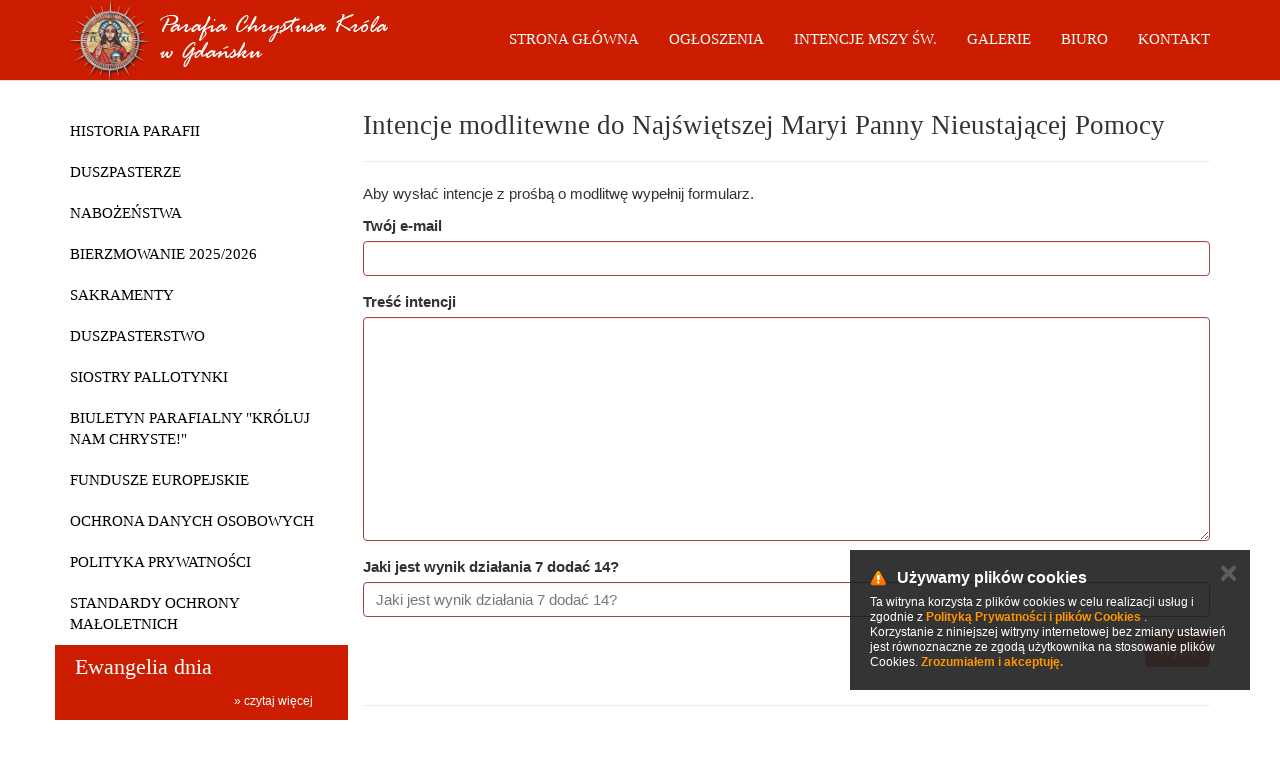

--- FILE ---
content_type: text/html; charset=UTF-8
request_url: https://www.chrystuskrol.diecezja.gda.pl/formularz-intencji/intencje-modlitewne-do-najswietszej-maryi-panny-nieustajacej-pomocy/1003
body_size: 106170
content:

<!DOCTYPE html>
<html>
<head>
    <title>
                Formularz intencji - Parafia pw. Chrystusa Króla w Gdańsku        
    </title>



    <meta name="description" content="">



    <meta charset="utf-8" />



    
            <meta name="robots" content="index, follow">
        <meta name="googlebot" content="index, follow">
    
    
    <meta http-equiv="X-UA-Compatible" content="IE=edge">

    <meta content="width=device-width, minimum-scale=1, maximum-scale=1" name="viewport">

    
    <meta name="generator" content="https://www.isp.strony-parafialne.pl/" />

    <meta property="og:locale" content="pl_PL" />

    <meta property="og:title" content="Formularz intencji - Parafia pw. Chrystusa Króla w Gdańsku" />

    <meta property="og:description" content="" />

    <meta property="og:site_name" content="Formularz intencji - Parafia pw. Chrystusa Króla w Gdańsku" />







    
    <meta property="og:type" content="website" />

    


    
    <meta property="og:image" content="https://www.chrystuskrol.diecezja.gda.pl/images/logo.png" />

    <meta property="og:image" content="https://www.chrystuskrol.diecezja.gda.pl/images/logo.jpg" />

    


    <meta property="og:url" content="https://www.chrystuskrol.diecezja.gda.pl/formularz-intencji/intencje-modlitewne-do-najswietszej-maryi-panny-nieustajacej-pomocy/1003" />



    <meta name="twitter:card" content="summary" />

    <meta name="twitter:description" content="" />

    <meta name="twitter:title" content="Formularz intencji - Parafia pw. Chrystusa Króla w Gdańsku" />



    <base href="https://www.chrystuskrol.diecezja.gda.pl/">

    <script type="text/javascript" src="https://www.isp.strony-parafialne.pl/core-js/moment-with-locales.js"></script>



    
    
    <script src="js/jquery.js?481a95aa72"></script>

    
    




    
    




    
    <link rel="stylesheet" href="https://www.isp.strony-parafialne.pl/core-css/intentions-form.css?21812" type="text/css">

    
    
    
    
    
    <link rel="stylesheet" href="https://www.isp.strony-parafialne.pl/core-css/rrssb.css?94066" type="text/css">

    
    <link rel="stylesheet" href="https://www.isp.strony-parafialne.pl/css/reset.css?94066" type="text/css">



    
    <script src="https://www.isp.strony-parafialne.pl/core-js/intentions-form.js?61885"></script>

    
                                        <link rel="stylesheet" href="css/bootstrap.css?1f8f973d8c" type="text/css">
                                                <link rel="stylesheet" href="css/fb.css?481a95aa72" type="text/css">
                                                <link rel="stylesheet" href="css/hover-min.css?481a95aa72" type="text/css">
                                                <link rel="stylesheet" href="css/owl.carousel.css?481a95aa72" type="text/css">
                                                <link rel="stylesheet" href="css/owl.theme.css?481a95aa72" type="text/css">
                                        
                                    <script src="js/bootstrap.min.js?481a95aa72"></script>
                                        
        
        


    <script>
        baseHref = document.getElementsByTagName('base')[0].href;
    </script>

    
    <meta http-equiv="X-UA-Compatible" content="IE=edge">
<meta name="viewport" content="width=device-width, initial-scale=1">
<link href='http://fonts.googleapis.com/css?family=Exo:300,400,500&subset=latin,latin-ext,Exo&subset=latin,latin-ext' rel='stylesheet' type='text/css'>
<link href='http://fonts.googleapis.com/css?family=Exo&subset=latin,latin-ext' rel='stylesheet' type='text/css'>
<script type="text/javascript" src="//player.wowza.com/player/latest/wowzaplayer.min.js"></script>
<!--<script src="//cdnjs.cloudflare.com/ajax/libs/jquery-mousewheel/3.1.12/jquery.mousewheel.min.js"></script>
<script src="//cdnjs.cloudflare.com/ajax/libs/jquery-smooth-scroll/1.5.5/jquery.smooth-scroll.min.js"></script>

<script src="//cdnjs.cloudflare.com/ajax/libs/bootstrap-select/1.6.4/js/bootstrap-select.min.js"></script>
<script src="//cdnjs.cloudflare.com/ajax/libs/bootstrap-select/1.6.4/js/i18n/defaults-pl_PL.min.js"></script>
<link href='//cdnjs.cloudflare.com/ajax/libs/bootstrap-select/1.6.4/css/bootstrap-select.min.css' rel='stylesheet' type='text/css'>-->




    <link href="https://maxcdn.bootstrapcdn.com/font-awesome/4.4.0/css/font-awesome.min.css" rel="stylesheet">



</head>

<body>

    <div id="fb-root"></div>


    
        <script>
            (function (d, s, id) {
                var js, fjs = d.getElementsByTagName(s)[0];
                if (d.getElementById(id))
                    return;
                js = d.createElement(s);
                js.id = id;
                js.src = "https://connect.facebook.net/pl_PL/sdk.js#xfbml=1&version=v2.3";
                fjs.parentNode.insertBefore(js, fjs);
            }(document, 'script', 'facebook-jssdk'));
        </script>

    <script>
    (function(i, s, o, g, r, a, m) {
        i['GoogleAnalyticsObject'] = r;
        i[r] = i[r] || function() {
            (i[r].q = i[r].q || []).push(arguments)
        }, i[r].l = 1 * new Date();
        a = s.createElement(o),
                m = s.getElementsByTagName(o)[0];
        a.async = 1;
        a.src = g;
        m.parentNode.insertBefore(a, m)
    })(window, document, 'script', '//www.google-analytics.com/analytics.js', 'ga');

    ga('create', 'UA-66556680-9', 'chrystuskrol.diecezja.gda.pl');
        ga('create', 'UA-20722236-7', 'auto', {'name': 'groupTracker'});
    ga('send', 'pageview');
    ga('groupTracker.send', 'pageview');

</script>
    
    <nav class="navbar navbar-default navbar-fixed-top gpg-navbar" role="navigation">
    <div class="container">
        <!-- Brand and toggle get grouped for better mobile display -->
        <a class="pull-left" href="#">
            <img id="chrystus" class="hidden-xs hidden-sm " alt="" src="/images/chrystus.png">
            <img alt="" src="/images/logo.png" style="margin:10px 0; ">
        </a>
      


        <div class="navbar-header">
            <button type="button" class="navbar-toggle" data-toggle="collapse" data-target="#top-menu">
                <span class="sr-only">Toggle navigation</span>
                <span class="icon-bar"></span>
                <span class="icon-bar"></span>
                <span class="icon-bar"></span>
            </button>
        </div>

        <!-- Collect the nav links, forms, and other content for toggling -->
        <div class="collapse navbar-collapse" id="top-menu">
            <ul class="nav navbar-nav navbar-right" style="margin-top:24px">
                                                        <li>
                        <a href="./">Strona główna</a>
                    </li>
                                                        <li>
                        <a href="ogloszenia">Ogłoszenia</a>
                    </li>
                                                        <li>
                        <a href="/intencje-mszalne">Intencje Mszy Św.</a>
                    </li>
                                                        <li>
                        <a href="galerie">Galerie</a>
                    </li>
                                                        <li>
                        <a href="biuro-10698">Biuro</a>
                    </li>
                                                        <li>
                        <a href="/kontakt">Kontakt</a>
                    </li>
                
                                    
                        <li class="visible-xs dropdown">
                            <a href="#" class="dropdown-toggle" data-toggle="dropdown" role="button" aria-expanded="false">Historia parafii</a>
                            <ul class="dropdown-menu dropdown-menu-left" role="menu">
                                                                    <li>
                                        <a href="historia-parafii-10440/historia-parafii-10445">
                                            Historia Parafii                                        </a>
                                    </li>
                                                                    <li>
                                        <a href="historia-parafii-10440/parafia-dzis-10470">
                                            Parafia dziś                                        </a>
                                    </li>
                                                                    <li>
                                        <a href="historia-parafii-10440/bl-ks-franciszek-rogaczewski-10446">
                                            Bł. ks. Franciszek Rogaczewski                                        </a>
                                    </li>
                                                                    <li>
                                        <a href="historia-parafii-10440/bp-kazimierz-kluz-10447">
                                            Bp Kazimierz Kluz                                        </a>
                                    </li>
                                                                    <li>
                                        <a href="historia-parafii-10440/grota-maryi-10448">
                                            Grota Maryi                                        </a>
                                    </li>
                                
                            </ul>
                        </li>
                                                        
                        <li class="visible-xs dropdown">
                            <a href="#" class="dropdown-toggle" data-toggle="dropdown" role="button" aria-expanded="false">Duszpasterze</a>
                            <ul class="dropdown-menu dropdown-menu-left" role="menu">
                                                                    <li>
                                        <a href="duszpasterze/obecnie-pracujacy">
                                            Obecnie pracujący                                        </a>
                                    </li>
                                                                    <li>
                                        <a href="duszpasterze/poprzednio-pracujacy">
                                            Pracujący w latach ubiegłych                                        </a>
                                    </li>
                                                                    <li>
                                        <a href="duszpasterze-39469/wykaz-proboszczow-39473">
                                            Wykaz proboszczów                                        </a>
                                    </li>
                                                                    <li>
                                        <a href="duszpasterze-39469/wykaz-wikariuszy-39474">
                                            Wykaz wikariuszy                                        </a>
                                    </li>
                                
                            </ul>
                        </li>
                                                            
                        <li class="visible-xs ">
                            <a href="nabozenstwa-10441">Nabożeństwa</a>
                        </li>
                                                        
                        <li class="visible-xs dropdown">
                            <a href="#" class="dropdown-toggle" data-toggle="dropdown" role="button" aria-expanded="false">Bierzmowanie 2025/2026</a>
                            <ul class="dropdown-menu dropdown-menu-left" role="menu">
                                                                    <li>
                                        <a href="bierzmowanie-2025-2026-21322/zapisy-2025-2026-37378">
                                            Zapisy 2025/2026                                        </a>
                                    </li>
                                                                    <li>
                                        <a href="bierzmowanie-2025-2026-21322/co-to-i-po-co-21325">
                                            Co to i po co ?                                        </a>
                                    </li>
                                                                    <li>
                                        <a href="bierzmowanie-2025-2026-21322/program-przygotowan-do-bierzmowania-2025-2026-37379">
                                            Program przygotowań do bierzmowania 2025/2026                                        </a>
                                    </li>
                                
                            </ul>
                        </li>
                                                        
                        <li class="visible-xs dropdown">
                            <a href="#" class="dropdown-toggle" data-toggle="dropdown" role="button" aria-expanded="false">Sakramenty</a>
                            <ul class="dropdown-menu dropdown-menu-left" role="menu">
                                                                    <li>
                                        <a href="sakramenty-10461/chrzest-swiety-10462">
                                            Chrzest Święty                                        </a>
                                    </li>
                                                                    <li>
                                        <a href="sakramenty-10461/pierwsza-komunia-swieta-10463">
                                            Pierwsza Komunia Święta                                        </a>
                                    </li>
                                                                    <li>
                                        <a href="sakramenty-10461/spowiedz-10465">
                                            Spowiedź                                        </a>
                                    </li>
                                                                    <li>
                                        <a href="sakramenty-10461/bierzmowanie-10464">
                                            Bierzmowanie                                        </a>
                                    </li>
                                                                    <li>
                                        <a href="sakramenty-10461/nauki-przedmalzenskie-10466">
                                            Nauki przedmałżeńskie                                        </a>
                                    </li>
                                                                    <li>
                                        <a href="sakramenty-10461/slub-10467">
                                            Ślub                                        </a>
                                    </li>
                                                                    <li>
                                        <a href="sakramenty-10461/namaszczenie-chorych-10469">
                                            Namaszczenie chorych                                        </a>
                                    </li>
                                                                    <li>
                                        <a href="sakramenty-10461/pogrzeb-10468">
                                            Pogrzeb                                        </a>
                                    </li>
                                
                            </ul>
                        </li>
                                                        
                        <li class="visible-xs dropdown">
                            <a href="#" class="dropdown-toggle" data-toggle="dropdown" role="button" aria-expanded="false">Duszpasterstwo</a>
                            <ul class="dropdown-menu dropdown-menu-left" role="menu">
                                                                    <li>
                                        <a href="duszpasterstwo-10443/sluzba-liturgiczna-10454">
                                            Służba Liturgiczna                                        </a>
                                    </li>
                                                                    <li>
                                        <a href="duszpasterstwo-10443/schola-krolewska-10456">
                                            Schola Królewska                                        </a>
                                    </li>
                                                                    <li>
                                        <a href="duszpasterstwo-10443/parafialny-zespol-caritas-10451">
                                            Parafialny Zespół Caritas                                        </a>
                                    </li>
                                                                    <li>
                                        <a href="duszpasterstwo-10443/aa-i-ah-10450">
                                            AA i AH                                        </a>
                                    </li>
                                                                    <li>
                                        <a href="duszpasterstwo-10443/chor-parafialny-cecylia-10452">
                                            Chór parafialny &quot;Cecylia&quot;                                        </a>
                                    </li>
                                                                    <li>
                                        <a href="duszpasterstwo-10443/domowy-kosciol-10453">
                                            Domowy Kościół                                        </a>
                                    </li>
                                                                    <li>
                                        <a href="duszpasterstwo-10443/pallotynska-wspolnota-dla-mlodziezy-wieczernik-10455">
                                            Pallotyńska wspólnota dla Młodzieży WIECZERNIK                                        </a>
                                    </li>
                                                                    <li>
                                        <a href="duszpasterstwo-10443/wspolnota-zywego-rozanca-10457">
                                            Wspólnota Żywego Różańca                                        </a>
                                    </li>
                                                                    <li>
                                        <a href="duszpasterstwo-10443/wspolnota-slowa-bozego-im-bl-ks-franciszka-rogaczewskiego-34942">
                                            Wspólnota Słowa Bożego im. bł. ks. Franciszka Rogaczewskiego                                        </a>
                                    </li>
                                                                    <li>
                                        <a href="duszpasterstwo-10443/maly-apostol-35977">
                                            Mały Apostoł                                        </a>
                                    </li>
                                
                            </ul>
                        </li>
                                                        
                        <li class="visible-xs dropdown">
                            <a href="#" class="dropdown-toggle" data-toggle="dropdown" role="button" aria-expanded="false">Siostry Pallotynki</a>
                            <ul class="dropdown-menu dropdown-menu-left" role="menu">
                                                                    <li>
                                        <a href="siostry-pallotynki-10499/historia-domu-10500">
                                            Historia Domu                                        </a>
                                    </li>
                                                                    <li>
                                        <a href="siostry-pallotynki-10499/zalozyciel-10572">
                                            Założyciel                                        </a>
                                    </li>
                                                                    <li>
                                        <a href="siostry-pallotynki-10499/charyzmat-10573">
                                            Charyzmat                                        </a>
                                    </li>
                                                                    <li>
                                        <a href="siostry-pallotynki-10499/apostolstwo-10574">
                                            Apostolstwo                                        </a>
                                    </li>
                                
                            </ul>
                        </li>
                                                            
                        <li class="visible-xs ">
                            <a href="biuletyn-parafialny-kroluj-nam-chryste-39570">Biuletyn parafialny &quot;Króluj nam Chryste!&quot;</a>
                        </li>
                                                        
                        <li class="visible-xs dropdown">
                            <a href="#" class="dropdown-toggle" data-toggle="dropdown" role="button" aria-expanded="false">Fundusze Europejskie</a>
                            <ul class="dropdown-menu dropdown-menu-left" role="menu">
                                                                    <li>
                                        <a href="fundusze-europejskie-17780/dofinansowanie-17781">
                                            Dofinansowanie                                        </a>
                                    </li>
                                                                    <li>
                                        <a href="fundusze-europejskie-17780/realizacja-17941">
                                            Realizacja                                        </a>
                                    </li>
                                                                    <li>
                                        <a href="fundusze-europejskie-17780/przedszkole-pod-dobrym-aniolem-etap-ii-39325">
                                            Przedszkole pod Dobrym Aniołem – etap II                                        </a>
                                    </li>
                                
                            </ul>
                        </li>
                                                            
                        <li class="visible-xs ">
                            <a href="ochrona-danych-osobowych-25349">Ochrona danych osobowych</a>
                        </li>
                                                            
                        <li class="visible-xs ">
                            <a href="polityka-prywatnosci-31250">Polityka prywatności</a>
                        </li>
                                                            
                        <li class="visible-xs ">
                            <a href="standardy-ochrony-maloletnich-37262">Standardy ochrony małoletnich</a>
                        </li>
                                                </ul>
        </div><!-- /.navbar-collapse -->            
    </div>
</nav>

<div class="container gpg-main-container" style='padding-top:30px'>
    <div class='row'>
        <div class="col-md-3 hidden-xs">
    <div class='row'>
        <div class='col-sm-12'>
            <nav class="gpg-side-nav">

                




<ul>

    
    
    
    <li>

        
        <span></span>

        
        
        <a class="locked" href="historia-parafii-10440" >

            Historia parafii
            </a>



            
            




<ul>

    
    
    
    <li>

        
        
        <a href="historia-parafii-10440/historia-parafii-10445" >

            Historia Parafii
            </a>



            
            </li>



            
    
    <li>

        
        
        <a href="historia-parafii-10440/parafia-dzis-10470" >

            Parafia dziś
            </a>



            
            </li>



            
    
    <li>

        
        
        <a href="historia-parafii-10440/bl-ks-franciszek-rogaczewski-10446" >

            Bł. ks. Franciszek Rogaczewski
            </a>



            
            </li>



            
    
    <li>

        
        
        <a href="historia-parafii-10440/bp-kazimierz-kluz-10447" >

            Bp Kazimierz Kluz
            </a>



            
            </li>



            
    
    <li>

        
        
        <a href="historia-parafii-10440/grota-maryi-10448" >

            Grota Maryi
            </a>



            
            </li>



            
</ul>


            
            </li>



            
    
    <li>

        
        <span></span>

        
        
        <a class="locked" href="duszpasterze-39469" >

            Duszpasterze
            </a>



            
            




<ul>

    
    
    
    <li>

        
        
        <a href="duszpasterze/obecnie-pracujacy" >

            Obecnie pracujący
            </a>



            
            </li>



            
    
    <li>

        
        
        <a href="duszpasterze/poprzednio-pracujacy" >

            Pracujący w latach ubiegłych
            </a>



            
            </li>



            
    
    <li>

        
        
        <a href="duszpasterze-39469/wykaz-proboszczow-39473" >

            Wykaz proboszczów
            </a>



            
            </li>



            
    
    <li>

        
        
        <a href="duszpasterze-39469/wykaz-wikariuszy-39474" >

            Wykaz wikariuszy
            </a>



            
            </li>



            
</ul>


            
            </li>



            
    
    <li>

        
        <span></span>

        
        
        <a href="nabozenstwa-10441" >

            Nabożeństwa
            </a>



            
            


            
            </li>



            
    
    <li>

        
        <span></span>

        
        
        <a class="locked" href="bierzmowanie-2025-2026-21322" >

            Bierzmowanie 2025/2026
            </a>



            
            




<ul>

    
    
    
    <li>

        
        
        <a href="bierzmowanie-2025-2026-21322/zapisy-2025-2026-37378" >

            Zapisy 2025/2026
            </a>



            
            </li>



            
    
    <li>

        
        
        <a href="bierzmowanie-2025-2026-21322/co-to-i-po-co-21325" >

            Co to i po co ?
            </a>



            
            </li>



            
    
    <li>

        
        
        <a href="bierzmowanie-2025-2026-21322/program-przygotowan-do-bierzmowania-2025-2026-37379" >

            Program przygotowań do bierzmowania 2025/2026
            </a>



            
            </li>



            
</ul>


            
            </li>



            
    
    <li>

        
        <span></span>

        
        
        <a class="locked" href="sakramenty-10461" >

            Sakramenty
            </a>



            
            




<ul>

    
    
    
    <li>

        
        
        <a href="sakramenty-10461/chrzest-swiety-10462" >

            Chrzest Święty
            </a>



            
            </li>



            
    
    <li>

        
        
        <a href="sakramenty-10461/pierwsza-komunia-swieta-10463" >

            Pierwsza Komunia Święta
            </a>



            
            </li>



            
    
    <li>

        
        
        <a href="sakramenty-10461/spowiedz-10465" >

            Spowiedź
            </a>



            
            </li>



            
    
    <li>

        
        
        <a href="sakramenty-10461/bierzmowanie-10464" >

            Bierzmowanie
            </a>



            
            </li>



            
    
    <li>

        
        
        <a href="sakramenty-10461/nauki-przedmalzenskie-10466" >

            Nauki przedmałżeńskie
            </a>



            
            </li>



            
    
    <li>

        
        
        <a href="sakramenty-10461/slub-10467" >

            Ślub
            </a>



            
            </li>



            
    
    <li>

        
        
        <a href="sakramenty-10461/namaszczenie-chorych-10469" >

            Namaszczenie chorych
            </a>



            
            </li>



            
    
    <li>

        
        
        <a href="sakramenty-10461/pogrzeb-10468" >

            Pogrzeb
            </a>



            
            </li>



            
</ul>


            
            </li>



            
    
    <li>

        
        <span></span>

        
        
        <a class="locked" href="duszpasterstwo-10443" >

            Duszpasterstwo
            </a>



            
            




<ul>

    
    
    
    <li>

        
        
        <a href="duszpasterstwo-10443/sluzba-liturgiczna-10454" >

            Służba Liturgiczna
            </a>



            
            </li>



            
    
    <li>

        
        
        <a href="duszpasterstwo-10443/schola-krolewska-10456" >

            Schola Królewska
            </a>



            
            </li>



            
    
    <li>

        
        
        <a href="duszpasterstwo-10443/parafialny-zespol-caritas-10451" >

            Parafialny Zespół Caritas
            </a>



            
            </li>



            
    
    <li>

        
        
        <a href="duszpasterstwo-10443/aa-i-ah-10450" >

            AA i AH
            </a>



            
            </li>



            
    
    <li>

        
        
        <a href="duszpasterstwo-10443/chor-parafialny-cecylia-10452" >

            Chór parafialny &quot;Cecylia&quot;
            </a>



            
            </li>



            
    
    <li>

        
        
        <a href="duszpasterstwo-10443/domowy-kosciol-10453" >

            Domowy Kościół
            </a>



            
            </li>



            
    
    <li>

        
        
        <a href="duszpasterstwo-10443/pallotynska-wspolnota-dla-mlodziezy-wieczernik-10455" >

            Pallotyńska wspólnota dla Młodzieży WIECZERNIK
            </a>



            
            </li>



            
    
    <li>

        
        
        <a href="duszpasterstwo-10443/wspolnota-zywego-rozanca-10457" >

            Wspólnota Żywego Różańca
            </a>



            
            </li>



            
    
    <li>

        
        
        <a href="duszpasterstwo-10443/wspolnota-slowa-bozego-im-bl-ks-franciszka-rogaczewskiego-34942" >

            Wspólnota Słowa Bożego im. bł. ks. Franciszka Rogaczewskiego
            </a>



            
            </li>



            
    
    <li>

        
        
        <a href="duszpasterstwo-10443/maly-apostol-35977" >

            Mały Apostoł
            </a>



            
            </li>



            
</ul>


            
            </li>



            
    
    <li>

        
        <span></span>

        
        
        <a class="locked" href="siostry-pallotynki-10499" >

            Siostry Pallotynki
            </a>



            
            




<ul>

    
    
    
    <li>

        
        
        <a href="siostry-pallotynki-10499/historia-domu-10500" >

            Historia Domu
            </a>



            
            </li>



            
    
    <li>

        
        
        <a href="siostry-pallotynki-10499/zalozyciel-10572" >

            Założyciel
            </a>



            
            </li>



            
    
    <li>

        
        
        <a href="siostry-pallotynki-10499/charyzmat-10573" >

            Charyzmat
            </a>



            
            </li>



            
    
    <li>

        
        
        <a href="siostry-pallotynki-10499/apostolstwo-10574" >

            Apostolstwo
            </a>



            
            </li>



            
</ul>


            
            </li>



            
    
    <li>

        
        <span></span>

        
        
        <a href="biuletyn-parafialny-kroluj-nam-chryste-39570" >

            Biuletyn parafialny &quot;Króluj nam Chryste!&quot;
            </a>



            
            


            
            </li>



            
    
    <li>

        
        <span></span>

        
        
        <a class="locked" href="fundusze-europejskie-17780" >

            Fundusze Europejskie
            </a>



            
            




<ul>

    
    
    
    <li>

        
        
        <a href="fundusze-europejskie-17780/dofinansowanie-17781" >

            Dofinansowanie
            </a>



            
            </li>



            
    
    <li>

        
        
        <a href="fundusze-europejskie-17780/realizacja-17941" >

            Realizacja
            </a>



            
            </li>



            
    
    <li>

        
        
        <a href="fundusze-europejskie-17780/przedszkole-pod-dobrym-aniolem-etap-ii-39325" >

            Przedszkole pod Dobrym Aniołem – etap II
            </a>



            
            </li>



            
</ul>


            
            </li>



            
    
    <li>

        
        <span></span>

        
        
        <a href="ochrona-danych-osobowych-25349" >

            Ochrona danych osobowych
            </a>



            
            


            
            </li>



            
    
    <li>

        
        <span></span>

        
        
        <a href="polityka-prywatnosci-31250" >

            Polityka prywatności
            </a>



            
            


            
            </li>



            
    
    <li>

        
        <span></span>

        
        
        <a href="standardy-ochrony-maloletnich-37262" >

            Standardy ochrony małoletnich
            </a>



            
            


            
            </li>



            
</ul>

            </nav>
        </div>
        <div class='hidden-xs hidden-sm'>
            <div id='liturgy'>
                <h2>Ewangelia dnia</h2>
                <div class="container-fluid">
                    <a href="/liturgia-slowa" style="color: #fff">
                        <div id="niedziela" ></div>
                    </a>
                    <a class="more" href="liturgia-slowa">&raquo; czytaj więcej</a>
                    <br/>
                    <script src="https://www.panel.savio-cms.pl/core-js/mediaelement-and-player.js"></script>        
<link rel="stylesheet" href="https://www.panel.savio-cms.pl/core-css/mediaelementplayer.css" />
<style>
    .mr10 {
        margin-right: 10px;
    }
    .small {
        font-size: 8px;
        float: right;
    }
    .small a {
        color: #fff;
    }
    .mejs-container {
        background: rgba(255, 255, 255, 0.1); 
    }
    .mejs-container .mejs-controls {
        background: none;
    }
    .mejs-container .mejs-controls .mejs-time {
        color: inherit;
    }
    
    </style>
<div class="mr10">
    <h5>EWANGELIA I ROZWAŻANIE</h5>
    <audio width="100%"  id="player2" src="//cdneu.modlitwawdrodze.pl/prayers/MWD_2026_01_29_Czw.mp3" type="audio/mp3" controls="controls">		
    </audio>	

    <script>
        $('audio,video').mediaelementplayer();
    </script>
    <span class="small" onclick="location.href='http://www.modlitwawdrodze.pl'; return false">modlitwawdrodze.pl</span>
</div>                </div>
            </div>
        </div>
        <div class='col-md-12 hidden-sm hidden-xs co-sm-4'>
            <ul class="gpg-pictures-left">
                                                <li>
                    <a  target="_blank" href="transmisja-video" title="Transmisja na żywo">
                        <img src="/images/pictures/3713.png" alt="">
                    </a>
                </li>
                                <li>
                    <a  target="_blank" href="formularz-intencji/intencje-modlitewne-do-najswietszej-maryi-panny-nieustajacej-pomocy/1003" title="Intencje Modlitewne">
                        <img src="/images/pictures/2788.png" alt="">
                    </a>
                </li>
                            </ul>
        </div>
    </div>


</div><div class="col-md-9">
            <div class="view" id="intentions_view">
                    <h2>Intencje modlitewne do Najświętszej Maryi Panny Nieustającej Pomocy</h2>
    <p></p>
    <hr/>
    <p>Aby wysłać intencje z prośbą o modlitwę wypełnij formularz.</p>
    <form class="form gpg-intention-form" action="" method="post">
        <div class="form-group">
            <label>Twój e-mail</label>
            <input class="form-control" name="d_email" data-gpg-validation="required|email" class="email" value="">

        </div>

        <div class="form-group">
            <label>Treść intencji</label>
            <textarea class="form-control" rows="10" data-gpg-validation="required" cols="50" name="d_content" class="required" ></textarea>
        </div>
         <div class="form-group">
            <label style="width: 100%">Jaki jest wynik działania 7 dodać 14?</label>
            <input type="text" name="code" class="required form-control" data-gpg-validation="required" placeholder="Jaki jest wynik działania 7 dodać 14?">
        </div>
        <input class="form-control" name="i_cat" type="hidden" value="1003">
        <button class="btn btn-info pull-right" type="submit" disabled="disabled">Wyślij</button>
    </form>
    <p>&nbsp;<p/><p>&nbsp;<p/><hr/>
    <ul id="intentions">

                            <li>
                <div class="gpg-date">
                    <div class="day">01</div>
                                        <div>lutego</div>
                </div>
                <div>
                    <div class="time">
                        Godzina: 17:22                    </div>        
                    <div>o zlikwidowanie mobbingu wiadomej firmie wobec osób z niską samooceną
córka</div>
                </div>
            </li>
                    <li>
                <div class="gpg-date">
                    <div class="day">01</div>
                                        <div>lutego</div>
                </div>
                <div>
                    <div class="time">
                        Godzina: 15:50                    </div>        
                    <div>Matko Boża Nieustającej Pomocy dziękuję za wszystkie łaski proszę Cię w intęcji Marysi o Boże Błogosławieństwo i prawidłowy rozwój prośi mama.</div>
                </div>
            </li>
                    <li>
                <div class="gpg-date">
                    <div class="day">01</div>
                                        <div>lutego</div>
                </div>
                <div>
                    <div class="time">
                        Godzina: 12:23                    </div>        
                    <div>Matko Boża proszę cię o zmianę zawodu dla wiadomej Tobie osoby  i nie fałszowania niczego przez niego aby przedstawić się w dobrym świetle i żeby nie szkodził innym i wyleczenie z pazerności</div>
                </div>
            </li>
                    <li>
                <div class="gpg-date">
                    <div class="day">31</div>
                                        <div>stycznia</div>
                </div>
                <div>
                    <div class="time">
                        Godzina: 20:44                    </div>        
                    <div>Matuchno proszę cię o pokonanie stresu i nie szkodzenie sobie przez niego w życiu i rozlużnienie emocjonalne i spokój umysłu i doradzanie mi upominanie i Błogosławieństwo i pomoc w leczeniu i wymarzoną prace i na stałe .
Ewa</div>
                </div>
            </li>
                    <li>
                <div class="gpg-date">
                    <div class="day">30</div>
                                        <div>stycznia</div>
                </div>
                <div>
                    <div class="time">
                        Godzina: 21:38                    </div>        
                    <div>Proszę w intencji o znalezienie dobrego czlowieka, o stabilizację finansową i życiową, o udaną operację oraz o duchowy drogowskaz przy dokonywaniu życiowych wyborow. Matenko chroń mnie!</div>
                </div>
            </li>
                    <li>
                <div class="gpg-date">
                    <div class="day">30</div>
                                        <div>stycznia</div>
                </div>
                <div>
                    <div class="time">
                        Godzina: 17:34                    </div>        
                    <div>Proszę o modlitwę za duszę Pani Wiesławy- o łaskę przyjęcia jej duszy do nieba, przebaczenia jej win i kar oraz za te osoby i sprawy wobec których jest winna. Proszę o miłosierdzie Boga dla jej duszy i przyjęcie jej do raju. A także proszę w tych samych intencjach za duszę zmarłych z mojej całej rodziny blizszej i dalszej oraz z mego pokolenia, za duszę Pani Henryki, za duszę Pana od benedyktynów, za duszę Pana Waldka, za duszę znajomego od Pani Gosi A także za wszystkie dusze czysccowe o skrócenie im kar i win i przyjęcie ich do raju.</div>
                </div>
            </li>
                    <li>
                <div class="gpg-date">
                    <div class="day">30</div>
                                        <div>stycznia</div>
                </div>
                <div>
                    <div class="time">
                        Godzina: 09:16                    </div>        
                    <div>Matko proszę cię o pomyślne leczenie i powrót do zdrowia i nie robienie z siebie ofiary i nie upokarzanie się przed innymi i pewność siebie i asertywność i zachowaj mnie od wrednych ludzi i fałszywych i   żebym nie była naiwna i dobrą i odpowiednią pracę i pomyślność w pracy i zaliczenie ważnego egzaminu i dobrego męża i dobre koleżanki i własne mieszkanie
Ewa</div>
                </div>
            </li>
                    <li>
                <div class="gpg-date">
                    <div class="day">29</div>
                                        <div>stycznia</div>
                </div>
                <div>
                    <div class="time">
                        Godzina: 19:30                    </div>        
                    <div>Proszę o znalezienie dobrego męża oraz o dobra pracę z której będę mogła godnie żyć </div>
                </div>
            </li>
                    <li>
                <div class="gpg-date">
                    <div class="day">29</div>
                                        <div>stycznia</div>
                </div>
                <div>
                    <div class="time">
                        Godzina: 14:34                    </div>        
                    <div>Mamo,
nie wiem, co robić, tracę nadzieję, że zbuduję dobre, szczęśliwe życie. Nic mi do tej pory nie wyszło, więc już nie wiem, co robić. Dodatkowo powierzam Ci pilne sprawy zdrowotne i finansowe, to, co dzieje się wczoraj, dziś, w weekend, w poniedziałek, proszę czuwaj nade mną i nad tym wszystkim, czego nie ogarniam, w czym ponoszę klęskę i z czym już nie wiem, co robić. Proszę, bym zaufała Tobie i Bogu, że mnie z tego wyprowadzicie i wreszcie będzie dobrze.
Dziękuję
Dorota</div>
                </div>
            </li>
                    <li>
                <div class="gpg-date">
                    <div class="day">27</div>
                                        <div>stycznia</div>
                </div>
                <div>
                    <div class="time">
                        Godzina: 16:10                    </div>        
                    <div>Matko Nieustającej Pomocy, proszę o Twoje wstawiennictwo u Pana Boga w intencji uratowania mojego małżeństwa, uwolnienia mojego męża od wszelkiego zła, które Go opętało, Jego powrót do rodziny i małżeństwa.</div>
                </div>
            </li>
                    <li>
                <div class="gpg-date">
                    <div class="day">26</div>
                                        <div>stycznia</div>
                </div>
                <div>
                    <div class="time">
                        Godzina: 17:02                    </div>        
                    <div>Za wstawiennictwem Matki Bożej Nieustającej Pomocy proszę Boga Ojca Wszechmogącego o zdrowie, odpuszczenie grzechów, ochronę od zła, dary Ducha Świętego, szczęśliwą podróż  i obfite błogosławieństwo w życiu dla Anny, Ewy, Ireny, Justyny, Karoliny, Renaty, Anity, Ewy, Justyny, Agaty oraz rodzin: Jana, Piotra, Kazimierza, Aleksandra, Sandry, Zenona i Joanny.</div>
                </div>
            </li>
                    <li>
                <div class="gpg-date">
                    <div class="day">26</div>
                                        <div>stycznia</div>
                </div>
                <div>
                    <div class="time">
                        Godzina: 11:00                    </div>        
                    <div>Błagam o modlitwe o udana operacje na obie nogi dla Weroniki.</div>
                </div>
            </li>
                    <li>
                <div class="gpg-date">
                    <div class="day">08</div>
                                        <div>sierpnia</div>
                </div>
                <div>
                    <div class="time">
                        Godzina: 12:21                    </div>        
                    <div>Serdecznie proszę o błogosławieństwo Boże dary Ducha Świętego oraz cudowne wyleczenie z wiadomych Tobie chorób Mieczyslawa i dalsza opiekę. Dziekuję</div>
                </div>
            </li>
                    <li>
                <div class="gpg-date">
                    <div class="day">07</div>
                                        <div>sierpnia</div>
                </div>
                <div>
                    <div class="time">
                        Godzina: 21:04                    </div>        
                    <div>O zdrowie i czynienie tego co myślę i żebym nie czuła się gorsza i lepszą pracę od poprzedniej i zaliczenie  egzaminu zawodowego i dobrego chłopaka i potrzebne łaski
Ewa</div>
                </div>
            </li>
                    <li>
                <div class="gpg-date">
                    <div class="day">04</div>
                                        <div>sierpnia</div>
                </div>
                <div>
                    <div class="time">
                        Godzina: 19:16                    </div>        
                    <div>O łaskę nawrócenia dla Hazal, dar wewnętrznej przemiany, odwagę i siłę do wyjścia z drogi zła i grzechu, zerwania relacji z niewłaściwym człowiekiem oraz światło Ducha Świętego.</div>
                </div>
            </li>
                    <li>
                <div class="gpg-date">
                    <div class="day">04</div>
                                        <div>sierpnia</div>
                </div>
                <div>
                    <div class="time">
                        Godzina: 13:24                    </div>        
                    <div>Proszę o modlitwe w intencji o łaskę pojednania między Magdą a mną.  O przemianę jej serca,  o uzdrowienie jej z gniewu.  O odnowienie na nowo przyjaźni między nami.  Bóg zapłać</div>
                </div>
            </li>
                    <li>
                <div class="gpg-date">
                    <div class="day">04</div>
                                        <div>sierpnia</div>
                </div>
                <div>
                    <div class="time">
                        Godzina: 01:16                    </div>        
                    <div>Panie Boże, Św. Michale Archaniele, Matko Boża Nieustającej Pomocy,
proszę o czas wielkiego szczęścia i spełnienia i o zdrowie dla znanych mi polecanych chorych, np. za uratowanie stopy.
Dziękuję 

Dorota

Dziękuję za życie i wiarę:)</div>
                </div>
            </li>
                    <li>
                <div class="gpg-date">
                    <div class="day">03</div>
                                        <div>sierpnia</div>
                </div>
                <div>
                    <div class="time">
                        Godzina: 19:27                    </div>        
                    <div>Matko Boża Nieustającej Pomocy dziękuję za wszystkie łaski proszę Cię w intencji mojej rodziny o łaskę wyzwolenia, Boże Błogosławieństwo prosi czcicielka.</div>
                </div>
            </li>
                    <li>
                <div class="gpg-date">
                    <div class="day">03</div>
                                        <div>sierpnia</div>
                </div>
                <div>
                    <div class="time">
                        Godzina: 18:23                    </div>        
                    <div>Matko Najświętsza dziękuję Ci za opiekę nad Dawidem. Proszę Cię pomóż mu rozwiązać problem z pracą.</div>
                </div>
            </li>
                    <li>
                <div class="gpg-date">
                    <div class="day">02</div>
                                        <div>sierpnia</div>
                </div>
                <div>
                    <div class="time">
                        Godzina: 18:09                    </div>        
                    <div>Matko Boża prosimy o zbawienie , uzdrowienie Mikołaja, Tomasza ,Ani ,rodziny ,rodzeństwa. Za Ele,Kasie,Agnieszkę, rodziny ,o zbawienie ,uzdrowienie .O przebłaganie ,wynagrodzenie za grzechy w  rodzinach Milczarskich,Sikorów,Saternus,Szydłowskich. Za zmarłych z tych  rodzin o Niebo, za zmarłych rodziców Sp. Janiny, Mariana  o zbawienie.Za dusze w czyśćcu cierpiące ,Za samobójców,dzieci utracone o zbawienie i Boże Miłosierdzie. Za tych co prosili o modlitwę.Za chorych ,cierpiących , w nałogach .O zbawienie rodaków, za naszą Ojczyznę, o pokój, zgodę.
O ochronę przed zarazą dla nas i świata całego. Za Kościół Św. o jedność , pokój. Za Ojca Św.Franciszka,Duchowieństwo, Lud Boży. O nowe powołania kapłańskie.  Za Kościół Św. prześladowany. Za rodziny silne Bogiem .O pokój w Polsce ,w  Świecie .O ochronę Kościoła Św, wiary chrześcijańskiej. O Świętych kapłanów.</div>
                </div>
            </li>
                    <li>
                <div class="gpg-date">
                    <div class="day">01</div>
                                        <div>sierpnia</div>
                </div>
                <div>
                    <div class="time">
                        Godzina: 19:00                    </div>        
                    <div>Matko Boża Nieustającej Pomocy proszę Cię o łaskę i pomoc w moich trudnych chwilach. Zagubiłem się ale chce wrócić na drogę,która Ty wskazujesz.Chce naprawić popełnione blady i proszę abyś była mi przewodnikiem. Oddaje się Tobie cały.Artur.</div>
                </div>
            </li>
                    <li>
                <div class="gpg-date">
                    <div class="day">31</div>
                                        <div>lipca</div>
                </div>
                <div>
                    <div class="time">
                        Godzina: 20:19                    </div>        
                    <div>Najświętsza Pani pomóż mi.</div>
                </div>
            </li>
                    <li>
                <div class="gpg-date">
                    <div class="day">31</div>
                                        <div>lipca</div>
                </div>
                <div>
                    <div class="time">
                        Godzina: 17:03                    </div>        
                    <div>O rozszerzony zakres w myśleniu, zdrowie i zaliczenie wszystkich egzaminów i godną prace i dobrego męża.

Ewa</div>
                </div>
            </li>
                    <li>
                <div class="gpg-date">
                    <div class="day">30</div>
                                        <div>lipca</div>
                </div>
                <div>
                    <div class="time">
                        Godzina: 19:41                    </div>        
                    <div>O szczęśliwą operacje i leczenie dla Krystyny.</div>
                </div>
            </li>
                    <li>
                <div class="gpg-date">
                    <div class="day">30</div>
                                        <div>lipca</div>
                </div>
                <div>
                    <div class="time">
                        Godzina: 19:39                    </div>        
                    <div>Kochana Matko proszę cię o  zdrowie i dobrą samoocenę i dobrą prace i zaliczenie egzaminów wszystkich i miłość i szczere koleżanki.
Ewa</div>
                </div>
            </li>
                    <li>
                <div class="gpg-date">
                    <div class="day">30</div>
                                        <div>lipca</div>
                </div>
                <div>
                    <div class="time">
                        Godzina: 16:38                    </div>        
                    <div>O łaskę uzdrowienia z choroby nowotworowej dla mamy Heleny.</div>
                </div>
            </li>
                    <li>
                <div class="gpg-date">
                    <div class="day">29</div>
                                        <div>lipca</div>
                </div>
                <div>
                    <div class="time">
                        Godzina: 13:35                    </div>        
                    <div>Matko Boża, poproś swojego Syna aby
On okazał mi swoje miłosierdzie
i aby w tym miłosierdziu doprowadził wszystkie moje sprawy do końca.
Proszę o zwycięstwo miłosierdzia Bożego, we wszystkich intencjach,
które noszę w swoim sercu.
Proszę o nieostająca moc Ducha Świętego,we mnie i we wszystkich
moich intencjach.
Matko Boża,przez swoje niepokalane Serce podaruj mi swoja nieustającą pomoc.
Matko Boża, polecam Ci cala moją Rodzinę i wszystkich,tych,którzy są
na mojej drodze.
Bóg zapłać.
Sylwia Wójtowicz.</div>
                </div>
            </li>
                    <li>
                <div class="gpg-date">
                    <div class="day">29</div>
                                        <div>lipca</div>
                </div>
                <div>
                    <div class="time">
                        Godzina: 08:39                    </div>        
                    <div>Matko Boża proszę o łaskę pojednania między Marią a mną.  O przemianę jej serca,  o uzdrowienie jej z gniewu.  O odnowienie na nowo przyjaźni między nami.</div>
                </div>
            </li>
                    <li>
                <div class="gpg-date">
                    <div class="day">28</div>
                                        <div>lipca</div>
                </div>
                <div>
                    <div class="time">
                        Godzina: 23:43                    </div>        
                    <div>Dziękuję za opiekę Matki Bożej i proszę o Boże Miłosierdzie dla Zbigniewa i osób bliskich</div>
                </div>
            </li>
                    <li>
                <div class="gpg-date">
                    <div class="day">28</div>
                                        <div>lipca</div>
                </div>
                <div>
                    <div class="time">
                        Godzina: 18:59                    </div>        
                    <div>O łaskę nawrócenia dla Hazal, dar wewnętrznej przemiany, odwagę i siłę do wyjścia z drogi zła i grzechu, zerwania relacji z niewłaściwym człowiekiem oraz światło Ducha Świętego.</div>
                </div>
            </li>
                    <li>
                <div class="gpg-date">
                    <div class="day">28</div>
                                        <div>lipca</div>
                </div>
                <div>
                    <div class="time">
                        Godzina: 18:33                    </div>        
                    <div>Proszę o modlitwę w intencji moich ukochanych zmarłych dziadków:Anny i Mieczysława o radość nieba.Bóg zapłać za modlitwę</div>
                </div>
            </li>
                    <li>
                <div class="gpg-date">
                    <div class="day">28</div>
                                        <div>lipca</div>
                </div>
                <div>
                    <div class="time">
                        Godzina: 14:42                    </div>        
                    <div>O znalezienie Ali dobrego kandydata na męża,o zdrowie,zgodę,opiekę Maryji i potrzebne łaski Ali,Joli,Krzyśka,KS Kazika,s.Zakonnych S Gieni i s.Tomiry</div>
                </div>
            </li>
                    <li>
                <div class="gpg-date">
                    <div class="day">27</div>
                                        <div>lipca</div>
                </div>
                <div>
                    <div class="time">
                        Godzina: 12:29                    </div>        
                    <div>Szczęść Boże. Proszę o modlitwę w intencji uzdrowienia z zaburzenia psychicznego. Bóg zapłać</div>
                </div>
            </li>
                    <li>
                <div class="gpg-date">
                    <div class="day">26</div>
                                        <div>lipca</div>
                </div>
                <div>
                    <div class="time">
                        Godzina: 11:12                    </div>        
                    <div>Matko Najśw. bardzo Cię proszę uproś dla mnie i rodziny uwolnienie z problemów zdrowotnych, które znasz. Chwała Panu.</div>
                </div>
            </li>
                    <li>
                <div class="gpg-date">
                    <div class="day">25</div>
                                        <div>lipca</div>
                </div>
                <div>
                    <div class="time">
                        Godzina: 07:32                    </div>        
                    <div>Matko Boża Nieustającej Pomocy proszę Cię o nawrócenie i trzeźwość Dawida.</div>
                </div>
            </li>
                    <li>
                <div class="gpg-date">
                    <div class="day">22</div>
                                        <div>lipca</div>
                </div>
                <div>
                    <div class="time">
                        Godzina: 20:28                    </div>        
                    <div>Kochana Matko Boska proszę cię o pewność siebie i żebym nie była naiwna i czyniła co myślę i zdrowie i łaskę normalnej pracy i powodzenie w niej i zaliczenie egzaminu zawodowego i  dobrego męża
Ewa</div>
                </div>
            </li>
                    <li>
                <div class="gpg-date">
                    <div class="day">22</div>
                                        <div>lipca</div>
                </div>
                <div>
                    <div class="time">
                        Godzina: 13:39                    </div>        
                    <div>Kochana Matko,proszę Cię o powodzenie w pracy zawodowej dla Jerzego,aby przetrwał trudny okres w pracy,kiedy inni są zwalniani, proszę abyś trzymał nad nim swoją rękę. Twoja czcielka</div>
                </div>
            </li>
                    <li>
                <div class="gpg-date">
                    <div class="day">22</div>
                                        <div>lipca</div>
                </div>
                <div>
                    <div class="time">
                        Godzina: 09:32                    </div>        
                    <div>Matko,Boża proszę Cie o Twoja miłość,
o Twoja laskę i miłosierdzie .....
Matko Boża,proszę o cud uzdrowienia dla mojego Ojca Walentego.
Matko Boża,proszę o zwycięstwo miłosierdzia Bożego,we wszystkich trudnych dla mnie sprawach.
Matko Boża,proszę o łaski przekształcenia Kościoła Marii Magdalena w Tychach na Bazylikę. 
Proszę o ochronę,tej sprawy przed wszelkim złem.
Matko Boża,polecam Ci całą moją Rodzinę i wszystkich,tych,co na mojej drodze.
Matko Boża,niech przez Twoje miłosierne Serce Twój Syn okaże mi swoje miłosierne Serce.
Bóg zapłać.
Sylwia Wójtowicz.</div>
                </div>
            </li>
                    <li>
                <div class="gpg-date">
                    <div class="day">22</div>
                                        <div>lipca</div>
                </div>
                <div>
                    <div class="time">
                        Godzina: 09:27                    </div>        
                    <div>Matko Boża proszę o dar życia wiecznego dla Piotra.</div>
                </div>
            </li>
                    <li>
                <div class="gpg-date">
                    <div class="day">21</div>
                                        <div>lipca</div>
                </div>
                <div>
                    <div class="time">
                        Godzina: 20:29                    </div>        
                    <div>Błagam o cud uratowania i uzdrowienia mojego małżeństwa, nawrócenie męża i Jego powrót do domu.</div>
                </div>
            </li>
                    <li>
                <div class="gpg-date">
                    <div class="day">21</div>
                                        <div>lipca</div>
                </div>
                <div>
                    <div class="time">
                        Godzina: 19:42                    </div>        
                    <div>O łaskę nawrócenia dla Hazal, dar wewnętrznej przemiany, odwagę i siłę do wyjścia z drogi zła i grzechu, zerwania relacji z niewłaściwym człowiekiem oraz światło Ducha Świętego.</div>
                </div>
            </li>
                    <li>
                <div class="gpg-date">
                    <div class="day">20</div>
                                        <div>lipca</div>
                </div>
                <div>
                    <div class="time">
                        Godzina: 18:11                    </div>        
                    <div>Zwracam się z prośbą o modlitwę w intencji moich dzieci Mateusza i Iwony oraz ukochanego wnuczka Nikodema którzy wyjeżdzaja dziś na urlop aby Matka Boża Nieustającej Pomocy czuwała nad nimi aby szczesliwie cali i zdrowi  dojechali i wrócili do nas aby strzegła ich przed niebezpieczeństwami i chorobą która teraz panuje</div>
                </div>
            </li>
                    <li>
                <div class="gpg-date">
                    <div class="day">19</div>
                                        <div>lipca</div>
                </div>
                <div>
                    <div class="time">
                        Godzina: 22:40                    </div>        
                    <div>O łaskę nawrócenia dla Hazal, dar wewnętrznej przemiany, odwagę i siłę do wyjścia z drogi zła i grzechu, zerwania relacji z niewłaściwym człowiekiem oraz światło Ducha Świętego.</div>
                </div>
            </li>
                    <li>
                <div class="gpg-date">
                    <div class="day">18</div>
                                        <div>lipca</div>
                </div>
                <div>
                    <div class="time">
                        Godzina: 13:11                    </div>        
                    <div>Błagam o modlitwę w intencji usunięcia wszystkich przeszkód i węzłów istniejących między Natalią i Mikołajem. Błagam o modlitwę w intencji daru dialogu, pojednania, przebaczenia i otwarcia serc między Natalią i Mikołajem.</div>
                </div>
            </li>
                    <li>
                <div class="gpg-date">
                    <div class="day">17</div>
                                        <div>lipca</div>
                </div>
                <div>
                    <div class="time">
                        Godzina: 22:56                    </div>        
                    <div>Maryjo proszę cię o pewność siebie i poczucie własnej wartości i zdrowie i zaliczenie egzaminu zawodowego i lepszą  pracę i miłość 

ewa</div>
                </div>
            </li>
                    <li>
                <div class="gpg-date">
                    <div class="day">17</div>
                                        <div>lipca</div>
                </div>
                <div>
                    <div class="time">
                        Godzina: 11:08                    </div>        
                    <div>Matko Boża Nieustającej Pomocy proszę o ratunek dla mojego syna, o łaskę jego nawrócenia i uwolnienie od uzależnień. Otocz go płaszczem swojej opieki.  Matka</div>
                </div>
            </li>
                    <li>
                <div class="gpg-date">
                    <div class="day">15</div>
                                        <div>lipca</div>
                </div>
                <div>
                    <div class="time">
                        Godzina: 23:18                    </div>        
                    <div>Matko Boża proszę Cię o powrót męża i żeby więcej nie szukał innych kobiet</div>
                </div>
            </li>
                    <li>
                <div class="gpg-date">
                    <div class="day">15</div>
                                        <div>lipca</div>
                </div>
                <div>
                    <div class="time">
                        Godzina: 20:58                    </div>        
                    <div>Maryjo proszę cię o pomoc w moich sprawach i zdrowie i dobrą pracę i opiekę w niej i zaliczenie egzaminu praktycznego i dobrego chłopaka  i czynienie tego co myślę 


ewa</div>
                </div>
            </li>
                    <li>
                <div class="gpg-date">
                    <div class="day">15</div>
                                        <div>lipca</div>
                </div>
                <div>
                    <div class="time">
                        Godzina: 13:22                    </div>        
                    <div>Maryjo,Matko wszystkiego co dobre.
Ja bardzo dobrze,wiem,ze Ty mozesz
mi wyblagac u swojego Syna,to o co prosze,wiec nie daj sie dalej prosic
i przemow do swojego Syna i wyblagaj
mi to o co prosze,wyblagaj mi na chwale Boza milosierdzie i zwyciestwo,we wszystkich intencjach,ktore nosze
w swoim sercu.
Maryjo,prosze tez za tymi,ktorych Bog stawia na mojej drodze i za tych,ktorzy prosili mnie o modlitwe.
Maryjo,blagam przyspiesz tych wszystkich lask i wysluchaj mnie.
Bog zaplac.
Sylwia Wójtowicz</div>
                </div>
            </li>
                    <li>
                <div class="gpg-date">
                    <div class="day">15</div>
                                        <div>lipca</div>
                </div>
                <div>
                    <div class="time">
                        Godzina: 09:11                    </div>        
                    <div>Matko Boża proszę o zdrowie i potrzebne łaski dla Norberta.  O uzdrowienie go z alkoholizmu.  O uzdrowienie go z chorób.</div>
                </div>
            </li>
                    <li>
                <div class="gpg-date">
                    <div class="day">11</div>
                                        <div>lipca</div>
                </div>
                <div>
                    <div class="time">
                        Godzina: 13:19                    </div>        
                    <div>Proszę o modlitwę za Nowożeńców; Annę i Kamila, o Boże błogosławieństwo i opiekę Matki Bożej Nieustającej Pomocy.</div>
                </div>
            </li>
                    <li>
                <div class="gpg-date">
                    <div class="day">09</div>
                                        <div>lipca</div>
                </div>
                <div>
                    <div class="time">
                        Godzina: 20:01                    </div>        
                    <div>Matko Boża Nieustającej Pomocy, proszę miej mnie pod swoją opieką, pomóż mi w pracy aby nie było żadnych nieprzyjemnych konsekwencji,proszę pomóż mi.Dorota</div>
                </div>
            </li>
                    <li>
                <div class="gpg-date">
                    <div class="day">08</div>
                                        <div>lipca</div>
                </div>
                <div>
                    <div class="time">
                        Godzina: 12:31                    </div>        
                    <div>Matko łaski,miłości,miłosierdzia,pokoju.
Matko nieostającej pomocy,proszę okaz mi swoje Serce,Twoje skuteczne wstawiennictwo i podaruj cud miłosierdzia,we wszystkich,
trudnych dla mnie sprawach.
Niech za Twoim wstawiennictwem
Bóg przyspieszy łask o które proszę.
Niech za Twoim wstawiennictwem
i na chwale Boża doświadczę Boga żywego i zwyciężającego.
Niech za Twoim wstawiennictwem Bóg skutecznie mi błogosławi,we wszystkich moich intencjach.
Matko Boza,polecam Ci cala moja Rodzinę i tych wszystkich,co na mojej drodze.
Matko Boza,Ja Tobie dziękuję,
za wszystkie otrzymane łaski.
Bóg zapłać.
Sylwia.</div>
                </div>
            </li>
                    <li>
                <div class="gpg-date">
                    <div class="day">08</div>
                                        <div>lipca</div>
                </div>
                <div>
                    <div class="time">
                        Godzina: 08:56                    </div>        
                    <div>Proszę o modlitwe w intencji o zdrowie i potrzebne łaski dla Dawida. O uwolnienie go z alkoholizmu.  O uzdrowienie go z chorób.  Bóg zapłać</div>
                </div>
            </li>
                    <li>
                <div class="gpg-date">
                    <div class="day">05</div>
                                        <div>lipca</div>
                </div>
                <div>
                    <div class="time">
                        Godzina: 20:48                    </div>        
                    <div>Najświętsza Matko Nieustającej Pomocy, uratuj proszę moje małżeństwo, obdarz mojego męża łaską nawrócenia i siłą do zerwania grzesznej relacji. Pomóż mu Mateńko wrócić do domu, do rodziny.</div>
                </div>
            </li>
                    <li>
                <div class="gpg-date">
                    <div class="day">05</div>
                                        <div>lipca</div>
                </div>
                <div>
                    <div class="time">
                        Godzina: 16:38                    </div>        
                    <div>O zdrowie i poczucie własnej wartości i dobrą prace i zaliczenie egzaminu i dobrego męża 
Ewa</div>
                </div>
            </li>
                    <li>
                <div class="gpg-date">
                    <div class="day">04</div>
                                        <div>lipca</div>
                </div>
                <div>
                    <div class="time">
                        Godzina: 15:43                    </div>        
                    <div>Najśw. Panno prosze cię o zdrowie i  odwagę abym czyniła to co myślę i pozytywne myślenie i prace normalną i pomyślność w pracy i cud w zaliczeniu egzaminu praktycznego i dobrego męża.
Ewa</div>
                </div>
            </li>
                    <li>
                <div class="gpg-date">
                    <div class="day">04</div>
                                        <div>lipca</div>
                </div>
                <div>
                    <div class="time">
                        Godzina: 08:58                    </div>        
                    <div>Prosze Cię Matko Nieustającej Pomocy o zgodę w rodzinie o pogodzenie Się Ady i Kamila</div>
                </div>
            </li>
                    <li>
                <div class="gpg-date">
                    <div class="day">03</div>
                                        <div>lipca</div>
                </div>
                <div>
                    <div class="time">
                        Godzina: 00:13                    </div>        
                    <div>Błagam o modlitwę w intencji uratowania mojego małżeństwa, żeby mąż się nawrócił i wrócił do rodziny, do mnie i dzieci.</div>
                </div>
            </li>
                    <li>
                <div class="gpg-date">
                    <div class="day">28</div>
                                        <div>czerwca</div>
                </div>
                <div>
                    <div class="time">
                        Godzina: 12:34                    </div>        
                    <div>Matko Nieustającej Pomocy,wstaw się u Swego Syna .Prosząc o zdrowie dla mnie i moich najbliższych,o przedłużenie umowy pracy, która niebawem wygasa, o cierpliwość ,o pokonanie trudności, które dotyka Nas w codziennym życiu Amen,o nie popadanie w długi,o pracę dla mojej syna,o szczęśliwe życie w małżeństwie,o to aby ja i  moi najbliżsi kroczyli drogą zesłaną od Pana i  nigdy nie zapominali o Jego Miłosierdziu.W Tobie Matko pokładam nadzieję.Amen</div>
                </div>
            </li>
                    <li>
                <div class="gpg-date">
                    <div class="day">28</div>
                                        <div>czerwca</div>
                </div>
                <div>
                    <div class="time">
                        Godzina: 01:16                    </div>        
                    <div>Sylwia 
Matko proszę o pomoc w sprawie Bartosza,jego sympatii, Rafała, Andrzeja, Jarosława, Kai, Wojciecha, Macieja, Filipa, Piotra, Agnieszki, Jakuba, Krzysztofa, Krzysztofa, Zofii, Janusza i ich otoczenia. Dziekuje</div>
                </div>
            </li>
                    <li>
                <div class="gpg-date">
                    <div class="day">26</div>
                                        <div>czerwca</div>
                </div>
                <div>
                    <div class="time">
                        Godzina: 15:27                    </div>        
                    <div>Proszę o modlitwę o pomyślne wyniki badań oraz spokój duszy moich zmarłych rodziców i brata Roberta.</div>
                </div>
            </li>
                    <li>
                <div class="gpg-date">
                    <div class="day">24</div>
                                        <div>czerwca</div>
                </div>
                <div>
                    <div class="time">
                        Godzina: 20:49                    </div>        
                    <div>Matko proszę cię o zdrowie i pomoc w moich sprawach i Błogosław mi w leczeniu i  zdrowie psychiki i dobrą pracę i pomyślność w niej i łaskę zaliczenia egzaminu praktycznego i dobrego męża
EWa</div>
                </div>
            </li>
                    <li>
                <div class="gpg-date">
                    <div class="day">24</div>
                                        <div>czerwca</div>
                </div>
                <div>
                    <div class="time">
                        Godzina: 17:08                    </div>        
                    <div>Matko Boża Nieustającej Pomocy proszę Cię w codziennej nowennie do Ciebie oraz w modlitwie wstawienniczej o zdrowie, udany zabieg dobre wyniki a także o wzajemną miłość Marka do mnie i zawarcie z nim szczęśliwego małżeństwa opartego na Bogu i miłości. Kochana Matko w  Tobie pokładam nadzieję</div>
                </div>
            </li>
                    <li>
                <div class="gpg-date">
                    <div class="day">24</div>
                                        <div>czerwca</div>
                </div>
                <div>
                    <div class="time">
                        Godzina: 14:42                    </div>        
                    <div>Matko Boza NP prosze Cie o powrot  zdrowia dla syna oraz zdanie egzaminu oraz odbycie stazu w miejscu obecnej pracy.
W intencji pomocy Bozej dla niego i jego brata oraz matki w naszych   wszystkich sprawach oraz opieki Matki Bozej pod Jej plaszczem.

Dziekuje bardzo.</div>
                </div>
            </li>
                    <li>
                <div class="gpg-date">
                    <div class="day">24</div>
                                        <div>czerwca</div>
                </div>
                <div>
                    <div class="time">
                        Godzina: 09:42                    </div>        
                    <div>Matko Boża proszę o zdrowie i potrzebne łaski dla Kasandra.  O uzdrowienie go z nowotworu. </div>
                </div>
            </li>
                    <li>
                <div class="gpg-date">
                    <div class="day">24</div>
                                        <div>czerwca</div>
                </div>
                <div>
                    <div class="time">
                        Godzina: 08:41                    </div>        
                    <div>Matko Boza,prosze .....
Prosze o moc milosierdzie Boze i Ducha Swietego,we mnie i we wszystkich moich intencjach.
Prosze o modlitwe,o cud we wszystkich trudnych,Bogu wiadomych dla mnie sprawach.
Prosze o modlitwe,za moja Rodzine.
Prosze o modlitwe,we wszystkich powierzonych mi intencjach.
Prosze o modlitwe przeblagalna za grzechy moje,mojej Rodziny i zmarlych Przodkow.
Prosze o modlitwe, dziekczynna,
za wszystkie otrzymane laski.
Maryjo,Matko Boza,prosze o Twoja milosc,laske i milosierdzie.
Matulo,prosze o Twoje nieustajace wstawiennictwo i pomoc,we wszystkich intencjach,ktore nasze w swoim sercu.
Bog zaplac.
Sylwia</div>
                </div>
            </li>
                    <li>
                <div class="gpg-date">
                    <div class="day">23</div>
                                        <div>czerwca</div>
                </div>
                <div>
                    <div class="time">
                        Godzina: 23:12                    </div>        
                    <div>Proszę o opamiętanie się męża i Jego rychły powrót do mnie i dzieci.</div>
                </div>
            </li>
                    <li>
                <div class="gpg-date">
                    <div class="day">23</div>
                                        <div>czerwca</div>
                </div>
                <div>
                    <div class="time">
                        Godzina: 23:11                    </div>        
                    <div>Proszę o szybki powrót Syna do domu, siłę i wytrwałość  w ciężkich chwilach, odnalezienie właściwej drogi życiowej.</div>
                </div>
            </li>
                    <li>
                <div class="gpg-date">
                    <div class="day">23</div>
                                        <div>czerwca</div>
                </div>
                <div>
                    <div class="time">
                        Godzina: 12:06                    </div>        
                    <div>Matko proszę cię o mądrość i zdrowie psychiczne i długie życie na ziemi dla Haliny</div>
                </div>
            </li>
                    <li>
                <div class="gpg-date">
                    <div class="day">23</div>
                                        <div>czerwca</div>
                </div>
                <div>
                    <div class="time">
                        Godzina: 11:35                    </div>        
                    <div>Maryjo proszę cię o zdrowie i rozszerzony zakres w myśleniu i zaliczenie egzaminu praktycznego i łaskę lepszej pracy od poprzedniej i rozwiązanie węzła samotności 
Ewa</div>
                </div>
            </li>
                    <li>
                <div class="gpg-date">
                    <div class="day">23</div>
                                        <div>czerwca</div>
                </div>
                <div>
                    <div class="time">
                        Godzina: 00:08                    </div>        
                    <div>Prośba o rozwiązanie wszystkich trudnych spraw w moim życiu, o wiarę, nadzieję, miłość i czas i WRESZCIE UDANE SPEŁNIONE, SZCZĘŚLIWE W KAŻDYM OBSZARZE ŻYCIE!!!!!!!!!!!!!!!!!!!!!!!!!!!!!!!!!!!!!!!!!!!!!!!!!!!!!!!!!!!!!!!!!!!!!!!!!!!!!!!!</div>
                </div>
            </li>
                    <li>
                <div class="gpg-date">
                    <div class="day">22</div>
                                        <div>czerwca</div>
                </div>
                <div>
                    <div class="time">
                        Godzina: 21:38                    </div>        
                    <div> Maryjo  proszę cie o pomoc ze zdrowiem i  pewność siebie w czynieniu tego co myślę i żebym nie czuła się gorsza i dobrą prace i pomyślność w niej i łaskę zaliczenia egzaminu praktycznego i rozwiązanie węzła samotności

EWa</div>
                </div>
            </li>
                    <li>
                <div class="gpg-date">
                    <div class="day">22</div>
                                        <div>czerwca</div>
                </div>
                <div>
                    <div class="time">
                        Godzina: 19:47                    </div>        
                    <div>Matko Nieustającej Pomocy, proszę, żeby mój mąż się opamiętał i wrócił do mnie i dzieci.</div>
                </div>
            </li>
                    <li>
                <div class="gpg-date">
                    <div class="day">21</div>
                                        <div>czerwca</div>
                </div>
                <div>
                    <div class="time">
                        Godzina: 22:16                    </div>        
                    <div>Dziękuję za opiekę
Proszę o Boże Miłosierdzie dla Michała i jego rodziny</div>
                </div>
            </li>
                    <li>
                <div class="gpg-date">
                    <div class="day">21</div>
                                        <div>czerwca</div>
                </div>
                <div>
                    <div class="time">
                        Godzina: 20:38                    </div>        
                    <div>zdrowie i pewne czynienie tego co myślę poczucie własnej wartości i pracę normalną i zaliczenie egzaminu praktycznego  i rozwiązanie węzła samotności

EWa</div>
                </div>
            </li>
                    <li>
                <div class="gpg-date">
                    <div class="day">21</div>
                                        <div>czerwca</div>
                </div>
                <div>
                    <div class="time">
                        Godzina: 19:15                    </div>        
                    <div>Matko Boza Nieustajacej pomocy   prosimy za Ewe w miesiacu  urodzin o Boze Milosierdzie
O zbawienie , uzdrowienie Mikołaja, Tomasza ,Ani ,rodziny ,rodzeństwa. Za Ele, rodzine ,o zbawienie ,uzdrowienie .O przeblaganie ,wynagrodzenie za grzechy w tych rodzinach  .Za zmarłych z naszych  rodzin o Niebo, za zmarlych rodzicow Sp. Janiny, Mariana  o zbawienie.Za dusze w czyśćcu cierpiące , Za tych co prosili o modlitwę.Za chorych ,cierpiących , w nalogach .O zbawienie rodakow, za naszą Ojczyznę, o pokój, zgodę.O dobre,wybory Polakow.
O ochrone przed zaraza dla nas i swiata calego. Za Kosciol Św. o jedność , pokój. Za Ojca Św.Franciszka,Duchowieństwo, Lud Boży. Za Ks.Tomasza o Boze Blogoslawienstwo. O nowe powolania kapłańskie.  Za Kosciol Św prześladowany. Za rodziny silne Bogiem .O pokój w Polsce ,w  Świecie .O ochronę Kościoła Św, wiary chrześcijańskiej. O Świętych kapłanów. </div>
                </div>
            </li>
                    <li>
                <div class="gpg-date">
                    <div class="day">20</div>
                                        <div>czerwca</div>
                </div>
                <div>
                    <div class="time">
                        Godzina: 22:12                    </div>        
                    <div> o zdrowie i potrzebne łaski i czynienie co myślę i żebym nie czuła się gorsza i lepszą pracę od poprzedniej  i zaliczenie egzaminu zawodowego i dobrego chłopaka 

EWa</div>
                </div>
            </li>
                    <li>
                <div class="gpg-date">
                    <div class="day">20</div>
                                        <div>czerwca</div>
                </div>
                <div>
                    <div class="time">
                        Godzina: 18:07                    </div>        
                    <div>Matko Boza N..Pomocy prosze Cie o zdrowie dla Wojciecha.
 W intencji  blog.Twojego  we wszystkich  sprawach dla dzieci  i  ich matki/ zawodowych,ekonomicznych,,osobistych,mieszkaniowych oraz w zyciu/..
Bog zaplac za modlitwe.</div>
                </div>
            </li>
                    <li>
                <div class="gpg-date">
                    <div class="day">19</div>
                                        <div>czerwca</div>
                </div>
                <div>
                    <div class="time">
                        Godzina: 13:42                    </div>        
                    <div>Kochana matko proszę o zdrowie w mojej rodzinie, dobra i dobrze płatna nową pracę dla męża i mojej mamy, o dobrą sytuację finansową naszej rodziny, aby ludzie traktowali nas godnie i przyjaźnie. Boże daj Nam siłę i czuwaj nad Nami, pomagaj Nam.</div>
                </div>
            </li>
                    <li>
                <div class="gpg-date">
                    <div class="day">18</div>
                                        <div>czerwca</div>
                </div>
                <div>
                    <div class="time">
                        Godzina: 19:56                    </div>        
                    <div>Matko Boża  proszę cię o wiarę w modlitwę

EWa</div>
                </div>
            </li>
                    <li>
                <div class="gpg-date">
                    <div class="day">17</div>
                                        <div>czerwca</div>
                </div>
                <div>
                    <div class="time">
                        Godzina: 14:12                    </div>        
                    <div>Maryjo,Matko moja ......
Prosze o modlitwe,o cud we wszystkich trudnych dla mnie sprawach.
Prosze o modlitwe,za moja Rodzine.
Prosze o modlitwe,we wszystkich powierzonych mi intencjach.
Prosze o modlitwe, dziekczynna,
za wszystkie otrzymane laski.
Prosze Matko o Twoja milosc,laske 
i milosierdzie.
Prosze o Twoje nieustajace wstawiennictwo Matko,we wszystkich intencjach,ktore nasze w swoim sercu.
Bog zaplac.
Sylwia.

</div>
                </div>
            </li>
                    <li>
                <div class="gpg-date">
                    <div class="day">16</div>
                                        <div>czerwca</div>
                </div>
                <div>
                    <div class="time">
                        Godzina: 09:02                    </div>        
                    <div>Matko Boża proszę o zdanie wszystkich czekających mnie egzaminów,  o utrzymanie się w mojej obecnej pracy.  O poznanie odpowiedniego mężczyzny z którym będę szczęśliwa. </div>
                </div>
            </li>
                    <li>
                <div class="gpg-date">
                    <div class="day">16</div>
                                        <div>czerwca</div>
                </div>
                <div>
                    <div class="time">
                        Godzina: 08:55                    </div>        
                    <div> Matko Boza Ciebie prosimy za Ewe w dniu urodzin o Boze Milosierdzie
O zbawienie , uzdrowienie Mikołaja, Tomasza ,Ani ,rodziny ,rodzeństwa. Za Ele, rodzine ,o zbawienie ,uzdrowienie .O przeblaganie ,wynagrodzenie za grzechy w tych rodzinach  .Za zmarłych z naszych  rodzin o Niebo, za zmarlych rodzicow Sp. Janiny, Mariana  o zbawienie.Za dusze w czyśćcu cierpiące , Za tych co prosili o modlitwę.Za chorych ,cierpiących , w nalogach .O zbawienie rodakow, za naszą Ojczyznę, o pokój, zgodę.
O ochrone przed zaraza dla nas i swiata calego. Za Kosciol Św. o jedność , pokój. Za Ojca Św.Franciszka,Duchowieństwo, Lud Boży. O nowe powolania kapłańskie.  Za Kosciol Św prześladowany. Za rodziny silne Bogiem .O pokój w Polsce ,w  Świecie .O ochronę Kościoła Św, wiary chrześcijańskiej. O Świętych kapłanów. 

</div>
                </div>
            </li>
                    <li>
                <div class="gpg-date">
                    <div class="day">15</div>
                                        <div>czerwca</div>
                </div>
                <div>
                    <div class="time">
                        Godzina: 10:25                    </div>        
                    <div>Prosze o modlitwę o uratowanie  mojego małżeństwa i pogodzenie z mężem Andrzejem. Bog zaplac. </div>
                </div>
            </li>
                    <li>
                <div class="gpg-date">
                    <div class="day">14</div>
                                        <div>czerwca</div>
                </div>
                <div>
                    <div class="time">
                        Godzina: 18:28                    </div>        
                    <div>kochana Matko proszę cię o pomoc w leczeniu i w powrocie do zdrowia i poczucie własnej wartości i lepszą pracę od poprzedniej i pomyślność w niej i zaliczenie egzaminu i dobrego chłopaka

EWa</div>
                </div>
            </li>
                    <li>
                <div class="gpg-date">
                    <div class="day">14</div>
                                        <div>czerwca</div>
                </div>
                <div>
                    <div class="time">
                        Godzina: 10:53                    </div>        
                    <div>Matko proszę cię żebym czyniła to co myślę i nie czuła się gorsza .
EWa</div>
                </div>
            </li>
                    <li>
                <div class="gpg-date">
                    <div class="day">13</div>
                                        <div>czerwca</div>
                </div>
                <div>
                    <div class="time">
                        Godzina: 20:47                    </div>        
                    <div>kochana Matko proszę cię  o mądrość i zdrowie psychiczne i długie życie na ziemi dla Haliny

czcicielka</div>
                </div>
            </li>
                    <li>
                <div class="gpg-date">
                    <div class="day">13</div>
                                        <div>czerwca</div>
                </div>
                <div>
                    <div class="time">
                        Godzina: 18:17                    </div>        
                    <div>Maryjo proszę cię  o zdrowie i poczucie własnej wartości i godną pracę i pomyślność w niej i łaskę zaliczenia egzaminu  praktycznego i dobrego chłopaka
Ewa</div>
                </div>
            </li>
                    <li>
                <div class="gpg-date">
                    <div class="day">13</div>
                                        <div>czerwca</div>
                </div>
                <div>
                    <div class="time">
                        Godzina: 11:22                    </div>        
                    <div>Bardzo proszę modlitwę w intencji poprawy złej sytuacji w pracy, podwyżkę oraz awans bądź zmianę pracy na lepszą. Niech Pan miłosierny uzdrowi moje życie. </div>
                </div>
            </li>
                    <li>
                <div class="gpg-date">
                    <div class="day">13</div>
                                        <div>czerwca</div>
                </div>
                <div>
                    <div class="time">
                        Godzina: 09:04                    </div>        
                    <div>Maryjo proszę cię o zdrowie i poczucie własnej wartości i dobrą prace i pomyślność w niej i łaskę zaliczenia egzaminu praktycznego i dobrego chłopaka

Ewa</div>
                </div>
            </li>
                    <li>
                <div class="gpg-date">
                    <div class="day">12</div>
                                        <div>czerwca</div>
                </div>
                <div>
                    <div class="time">
                        Godzina: 20:31                    </div>        
                    <div>Maryjo  dziękuje  nieustannej pomocy że czuwaj nade mną i proszę cię o wiarę w modlitwę i żebym nie czuła się gorsza i czyniła co myślę wiesz że to był problem i  uwolnienie od samotności i wszelkie  potrzebne łaski i dobrą prace i szczęśliwe zaliczenie egzaminu praktycznego
EWa</div>
                </div>
            </li>
                    <li>
                <div class="gpg-date">
                    <div class="day">11</div>
                                        <div>czerwca</div>
                </div>
                <div>
                    <div class="time">
                        Godzina: 12:39                    </div>        
                    <div>Matko proszę cię o mądrość i potrzebne łaski i przedłużenie życia na ziemi dla moich rodziców</div>
                </div>
            </li>
                    <li>
                <div class="gpg-date">
                    <div class="day">10</div>
                                        <div>czerwca</div>
                </div>
                <div>
                    <div class="time">
                        Godzina: 20:32                    </div>        
                    <div>o zdrowie i normalną pracę i pomyślność w pracy i zaliczenie egzaminu praktycznego i normalny stan emocjonalny i dobrego chłopaka

Ewa</div>
                </div>
            </li>
                    <li>
                <div class="gpg-date">
                    <div class="day">10</div>
                                        <div>czerwca</div>
                </div>
                <div>
                    <div class="time">
                        Godzina: 20:30                    </div>        
                    <div>Matko proszę cię o zdrowie psychiki i emocjonalne i  mądrość i długie życie na ziemi  i godną emeryturę dla Haliny</div>
                </div>
            </li>
                    <li>
                <div class="gpg-date">
                    <div class="day">10</div>
                                        <div>czerwca</div>
                </div>
                <div>
                    <div class="time">
                        Godzina: 11:20                    </div>        
                    <div>Maryjo,Matko milosci,milosierdzia,
laski i pokoju moja podaruj mi przez swoje Serce,swoja milosc i milosierdzie,swoja laske,pokoj i wysluchaj moich prosb.
Prosze o modlitwe,o milosierdzie Boze 
i pelnie Ducha Swietego,we mnie,we wszystkich waznych intencjach,ktore nasze w swoim sercu i w calym moim zyciu.
Prosze o cud,we wszystkich waznych intencjach,ktore nasze w swoim sercu.
Prosze o modlitwe,za moja Rodzine 
i w intencjach mi powierzonych.
Matko Boza,prosze o Twoje nieustajace wstawiennictwo i pomoc,we wszystkich intencjach,ktore nasze w swoim sercu,w calym moim zyciu.
Bog zaplac.Sylwia Wójtowicz.</div>
                </div>
            </li>
                    <li>
                <div class="gpg-date">
                    <div class="day">10</div>
                                        <div>czerwca</div>
                </div>
                <div>
                    <div class="time">
                        Godzina: 01:03                    </div>        
                    <div>Proszę omodlitwe w intencjach znanych Panu Bogu Bóg zapłać</div>
                </div>
            </li>
                    <li>
                <div class="gpg-date">
                    <div class="day">09</div>
                                        <div>czerwca</div>
                </div>
                <div>
                    <div class="time">
                        Godzina: 14:47                    </div>        
                    <div>Matko Boża proszę o odsunięcie epidemii korona wirusa z naszego kraju i całego świata. </div>
                </div>
            </li>
                    <li>
                <div class="gpg-date">
                    <div class="day">07</div>
                                        <div>czerwca</div>
                </div>
                <div>
                    <div class="time">
                        Godzina: 10:07                    </div>        
                    <div>Matko Boża Ciebie prosimy o zbawienie , uzdrowienie Mikołaja, Tomasza ,Ani ,rodziny ,rodzeństwa. Za Ele, rodzine ,o zbawienie ,uzdrowienie .O przeblaganie ,wynagrodzenie za grzechy w tych rodzinach  .Za zmarłych z naszych  rodzin o Niebo, za zmarlych rodzicow Sp. Janiny, Mariana  o zbawienie.Za dusze w czyśćcu cierpiące , Za tych co prosili o modlitwę.Za chorych ,cierpiących , w nalogach .O zbawienie rodakow, za naszą Ojczyznę, o pokój, zgodę.
O ochrone przed zaraza dla nas i swiata calego. Za Kosciol Św. o jedność , pokój. Za Ojca Św.Franciszka,Duchowieństwo, Lud Boży. O nowe powolania kapłańskie.  Za Kosciol Św prześladowany. Za rodziny silne Bogiem .O pokój w Polsce ,w  Świecie .O ochronę Kościoła Św, wiary chrześcijańskiej. O Świętych kapłanów. 
Za tych co prosza za nami o Boze Blogoslawienstwo</div>
                </div>
            </li>
                    <li>
                <div class="gpg-date">
                    <div class="day">06</div>
                                        <div>czerwca</div>
                </div>
                <div>
                    <div class="time">
                        Godzina: 17:34                    </div>        
                    <div>Matko Nieustającej Pomocy proszę  Cię  w inwencji  Tobie wiadomej. Ewelina</div>
                </div>
            </li>
                    <li>
                <div class="gpg-date">
                    <div class="day">03</div>
                                        <div>czerwca</div>
                </div>
                <div>
                    <div class="time">
                        Godzina: 21:22                    </div>        
                    <div>Maryjo, Bóg zapłać za dotychczasowe łaski i opiekę . Proszę wyproś dla mnie łaskę otrzymania pracy i pomyślność rozmowy kwalifikacyjnej.</div>
                </div>
            </li>
                    <li>
                <div class="gpg-date">
                    <div class="day">03</div>
                                        <div>czerwca</div>
                </div>
                <div>
                    <div class="time">
                        Godzina: 20:23                    </div>        
                    <div>Matko Boska proszę cię o zdrowie i poczucie własnej wartości i lepszą prace  od poprzedniej i zaliczenie egzaminu praktycznego i miłość 
EWa</div>
                </div>
            </li>
                    <li>
                <div class="gpg-date">
                    <div class="day">03</div>
                                        <div>czerwca</div>
                </div>
                <div>
                    <div class="time">
                        Godzina: 13:11                    </div>        
                    <div>Maryjo,Matko moja ......
Prosze o milosierdzie Boze 
i pelnie Ducha Swietego,we mnie,we wszystkich intencjach,ktore nasze w swoim sercu i w calym moim zyciu.
Na chwale Boza,prosze o cud, we wszystkich intencjach,ktore nasze w swoim sercu.
Na chwale Boza prosze aby Bog przyspieszyl lask o ktore prosze.
Prosze o wszystkie potrzebne laski dla mojej Rodziny,prosze o modlitwe w intencjach mi powierzonych.
Prosze o modlitwe dziekczynna,za wszystkie otrzymane laski. 
Maryjo Matko moja,prosze o Twoje nieustajace wstawiennictwo i Twoja niestajaca pomoc,we wszystkich intencjach,ktore nasze w swoim sercu.
Maryjo,Ty sie tym zajmij.Jezu,Ty sie tym zajmij.
Bog zaplac.Sylwia Wójtowicz.</div>
                </div>
            </li>
                    <li>
                <div class="gpg-date">
                    <div class="day">03</div>
                                        <div>czerwca</div>
                </div>
                <div>
                    <div class="time">
                        Godzina: 10:55                    </div>        
                    <div>Proszę o modlitwe w intencji o zdrowie i potrzebne łaski dla mamy mojej koleżanki Sary.  O uzdrowienie ją z nowotworu.  Bóg zapłać </div>
                </div>
            </li>
                    <li>
                <div class="gpg-date">
                    <div class="day">02</div>
                                        <div>czerwca</div>
                </div>
                <div>
                    <div class="time">
                        Godzina: 21:00                    </div>        
                    <div>Matko Boza Ciebie prosimy o zbawienie , uzdrowienie Mikołaja, Tomasza ,Ani ,rodziny ,rodzeństwa. Za Ele, rodzine ,o zbawienie ,uzdrowienie .O przeblaganie ,wynagrodzenie za grzechy w tych rodzinach  .Za zmarłych z naszych  rodzin o Niebo, za zmarlych rodzicow Sp. Janiny, Mariana  o zbawienie.Za dusze w czyśćcu cierpiące , Za tych co prosili o modlitwę.Za chorych ,cierpiących , w nalogach .O zbawienie rodakow, za naszą Ojczyznę, o pokój, zgodę.</div>
                </div>
            </li>
                    <li>
                <div class="gpg-date">
                    <div class="day">02</div>
                                        <div>czerwca</div>
                </div>
                <div>
                    <div class="time">
                        Godzina: 20:59                    </div>        
                    <div>Matko Boza  Ciebie prosimy o ochrone przed zaraza dla nas ,swiata calego.Za Kosciol Sw.o jednosc,pokoj.O Nowe powolania kaplanskie.Za Ojca Sw.Franciszka.Duchowienstwo,Lud Bozy.Za nasza Ojczyzne,Rodakow,o Boze Rodziny.O ochrone wiary,Kosciola Sw,Dziedzictwa Prymasa Kar.Wyszynskiego.O dobre wybory Polakow.Za zmarlych Kaplanow o zbawienie.Za sp.ks.Miroslawa Dec,sp.ks.Piotra Urbanowskiego.Z dusze w czyscu cierpiace.</div>
                </div>
            </li>
                    <li>
                <div class="gpg-date">
                    <div class="day">02</div>
                                        <div>czerwca</div>
                </div>
                <div>
                    <div class="time">
                        Godzina: 19:16                    </div>        
                    <div>O zdrowie i dobrą samoocenę i dobrego męża i lepszą prace od poprzedniej i zaliczenie egzaminu praktycznego Ewa</div>
                </div>
            </li>
                    <li>
                <div class="gpg-date">
                    <div class="day">02</div>
                                        <div>czerwca</div>
                </div>
                <div>
                    <div class="time">
                        Godzina: 09:08                    </div>        
                    <div>Maryjo proszę o zaliczenie egzaminu praktycznego i potrzebne łaski i dobrą prace  i pomyślność w niej i dobrego chłopaka
Ewa</div>
                </div>
            </li>
                    <li>
                <div class="gpg-date">
                    <div class="day">01</div>
                                        <div>czerwca</div>
                </div>
                <div>
                    <div class="time">
                        Godzina: 22:12                    </div>        
                    <div>Proszę o potrzebne łaski bym przestała być aspołeczna. Proszę o Boże natchnienie dla mnie i dla przyszłego męża przed spotkaniem</div>
                </div>
            </li>
                    <li>
                <div class="gpg-date">
                    <div class="day">01</div>
                                        <div>czerwca</div>
                </div>
                <div>
                    <div class="time">
                        Godzina: 10:22                    </div>        
                    <div>Matko Boża dziękuję za wszystkie łask,i proszę Cię w intencji mojej rodziny o Boże Błogosławieństwo, łaskę wiary nadziei, miłości i jedności. Proszę o dar wspólnej modlitwy, prosi czcicielka.</div>
                </div>
            </li>
                    <li>
                <div class="gpg-date">
                    <div class="day">31</div>
                                        <div>maja</div>
                </div>
                <div>
                    <div class="time">
                        Godzina: 18:31                    </div>        
                    <div>Abym przestała się denerwować i martwić oraz przestała już narzekać, a przede wszystkim się nie obrażać, bo nie potrafię sobie z tym poradzić 
oraz żebym mogła ludziom pomagać i cieszyć się życiem.</div>
                </div>
            </li>
                    <li>
                <div class="gpg-date">
                    <div class="day">30</div>
                                        <div>maja</div>
                </div>
                <div>
                    <div class="time">
                        Godzina: 20:36                    </div>        
                    <div>Proszę o łaski dla dzieci, a także dla mnie i Waldemara. Uwolnij nas od Romana. Daj mi spokój odwagę i siłę w życiu.</div>
                </div>
            </li>
                    <li>
                <div class="gpg-date">
                    <div class="day">30</div>
                                        <div>maja</div>
                </div>
                <div>
                    <div class="time">
                        Godzina: 19:03                    </div>        
                    <div>Matko proszę cię o wszelkie potrzebne łaski i zdrowie i dobrego  męża i dobrą prace i pomoc w zaliczeniu egzaminu praktycznego
Ewa</div>
                </div>
            </li>
                    <li>
                <div class="gpg-date">
                    <div class="day">28</div>
                                        <div>maja</div>
                </div>
                <div>
                    <div class="time">
                        Godzina: 17:37                    </div>        
                    <div>Najświętsza Matko proszę wstaw się za Piotra i Kasię aby Pan Bóg związał ich trwałym Węzłem Małżeńskim</div>
                </div>
            </li>
                    <li>
                <div class="gpg-date">
                    <div class="day">27</div>
                                        <div>maja</div>
                </div>
                <div>
                    <div class="time">
                        Godzina: 17:29                    </div>        
                    <div>Matko Boża Nieustającej Pomocy proszę Cie i błagam w intencji zdrowia oraz udaremnienia nękania Marii i jej rodziny ze strony alkoholika z manią prześladowczą/przemień jego serce i postępowanie/ oraz ze strony nieprzyjaciół.
Łączę ufność w Twoja upiekę Matko i proszę Cie nie opuszczaj nas. Pomóż nam w swej Mądrości w Duchu Świętym.</div>
                </div>
            </li>
                    <li>
                <div class="gpg-date">
                    <div class="day">27</div>
                                        <div>maja</div>
                </div>
                <div>
                    <div class="time">
                        Godzina: 15:18                    </div>        
                    <div>Matko Boża,Maryjo,moja Matko ....... Proszę o cud calkowitego uzdrowienia dla mnie. Proszę o cud całkowitego uzdrowienia dla mojego Ojca Walentego. Proszę o moc miłosierdzia Bożego i Ducha Świętego, we mnie,we wszystkich intencjach, które noszę w swoim sercu. Proszę o cud,o Boga Żywego i Zwyciężającego,proszę o cud. Proszę aby Bóg przyspieszył tych łask. Proszę o modlitwę we wszystkich intencjach mi powierzonych.
Matko Boża proszę o Twoje nieustające wstawiennictwo we wszystkich moich intencjach.
Bóg zapłać.Sylwia Wójtowicz</div>
                </div>
            </li>
                    <li>
                <div class="gpg-date">
                    <div class="day">26</div>
                                        <div>maja</div>
                </div>
                <div>
                    <div class="time">
                        Godzina: 19:41                    </div>        
                    <div>Matko Boża Ciebie prosimy o zdrowie dla Mikołaja , o pomoc w leczeniu. O zbawienie , uzdrowienie Mikołaja, Tomasza ,Ani ,rodziny ,rodzeństwa. Za Ele, rodzinę ,o zbawienie ,uzdrowienie .O przebłaganie ,wynagrodzenie za grzechy w rodzinie Milczarskich , Sikorow , Saternus ,Pelka, Szydlowskich , Algiert , Marciniak  .Za zmarłych z tych rodzin o Niebo, za zmarłych rodziców Sp. Janiny, Mariana Saternus o zbawienie.Za dusze w czyśćcu cierpiące , za dzieci utracone ,  o zbawienie samobójców, grzeszników.Za tych co prosili o modlitwę.Za chorych ,cierpiących , w nałogach .O zbawienie rodaków, za naszą Ojczyznę, o pokój, zgodę.
O ochronę przed zarazą dla nas i świata całego. Za Kościół Św. o jedność , pokój. Za Ojca Św.Franciszka,Duchowieństwo, Lud Boży. O nowe powołania kapłańskie.  Za Kościół Św. prześladowany. Za rodziny silne Bogiem .O pokój w Polsce ,w  Świecie .O ochronę Kościoła Św, wiary chrześcijańskiej. O Świętych kapłanów.</div>
                </div>
            </li>
                    <li>
                <div class="gpg-date">
                    <div class="day">26</div>
                                        <div>maja</div>
                </div>
                <div>
                    <div class="time">
                        Godzina: 14:59                    </div>        
                    <div>Matko, błagam Cię o usunięcie wszystkich przeszkód i węzłów, które uniemożliwiają Mikołajowi nawiązanie ponownego kontaktu z Natalią. Błagam Cię o wzajemne przebaczenie między Mikołajem i Natalią oraz o ich wytrwanie dla siebie w czystości. Błagam Cię Matko o dobrego męża dla Natalii.</div>
                </div>
            </li>
                    <li>
                <div class="gpg-date">
                    <div class="day">26</div>
                                        <div>maja</div>
                </div>
                <div>
                    <div class="time">
                        Godzina: 09:43                    </div>        
                    <div>Matko Boża dziękuję za wszystkie łaski. Proszę Cię w intencji mojego małżeństwa, o Boże Błogosławieństwo i potrzebne łaski.</div>
                </div>
            </li>
                    <li>
                <div class="gpg-date">
                    <div class="day">25</div>
                                        <div>maja</div>
                </div>
                <div>
                    <div class="time">
                        Godzina: 20:52                    </div>        
                    <div>Potężna Maryjo proszę cię o zdrowie dla mnie w wiadomej ci chorobie. Amen.</div>
                </div>
            </li>
                    <li>
                <div class="gpg-date">
                    <div class="day">23</div>
                                        <div>maja</div>
                </div>
                <div>
                    <div class="time">
                        Godzina: 21:57                    </div>        
                    <div>Najświętsza Panno Maryjo proszę cię pomóż mi.  Ewa</div>
                </div>
            </li>
                    <li>
                <div class="gpg-date">
                    <div class="day">22</div>
                                        <div>maja</div>
                </div>
                <div>
                    <div class="time">
                        Godzina: 22:25                    </div>        
                    <div>Matko Boska  Nieustającej Pomocy błagam pomagaj mi nieustannie. Ratuj mnie i moją rodzinę . Błagam o pomoc abym wyszła z trudnej sytuacji finansowej i poradziła sobie w rozwiązaniu wielu trudnych i zawiłych spraw. Proszę o modlitwę.</div>
                </div>
            </li>
                    <li>
                <div class="gpg-date">
                    <div class="day">21</div>
                                        <div>maja</div>
                </div>
                <div>
                    <div class="time">
                        Godzina: 19:57                    </div>        
                    <div>Matko proszę cię o zdrowie i rozum i miłość do samej siebie i prace normalną i zaliczenie egzaminu praktycznego i dobrego chłopaka
Ewa</div>
                </div>
            </li>
                    <li>
                <div class="gpg-date">
                    <div class="day">20</div>
                                        <div>maja</div>
                </div>
                <div>
                    <div class="time">
                        Godzina: 16:59                    </div>        
                    <div>Kochana Matko Boża Nieustającej Pomocy!
Dziękuję Ci za Twą nieustanną pomoc i wsparcie jakiego mi udzielasz oraz za nieustanne spełnianie moich intencji do Ciebie o, Matko zanoszonych.
Ty wiesz kochana Matko Boża o co nieustannie Cię proszę i o co także i dziś chcę Cię prosić. Racz Matko Boża Nieustającej Pomocy wysłuchać tych wszystkich moich intencji wciąż do Ciebie zanoszonych zarówno dziś jak i zawsze. Wstawiaj się za mną Kochana Matko Boża nieustannie w moich intencjach do Twojego Syna - Jezusa i wyjednaj mi u Niego ich spełnianie.
Matko Boża Nieustającej Pomocy, kocham Cię, wierzę Ci, ufam Ci! Wiem, że nigdy mnie nie zawiedziesz i nie zostawisz. Bądź pozdrowiona i uwielbiona teraz i zawsze i na wieki wieków.
Jeszcze raz dziękuję Ci Kochana Matko Boża za wszystkie łaski i proszę o Twe nieustanne przemożne wsparcie, pomoc, opiekę i wysłuchiwanie mych próśb.</div>
                </div>
            </li>
                    <li>
                <div class="gpg-date">
                    <div class="day">20</div>
                                        <div>maja</div>
                </div>
                <div>
                    <div class="time">
                        Godzina: 11:23                    </div>        
                    <div>Proszę o modlitwę o wszelkie potrzebne łaski dla Moniki w ciężkiej sytuacji finansowej. </div>
                </div>
            </li>
                    <li>
                <div class="gpg-date">
                    <div class="day">20</div>
                                        <div>maja</div>
                </div>
                <div>
                    <div class="time">
                        Godzina: 08:30                    </div>        
                    <div>Matko Boza ......
Prosze o cud calkowitego uzdrowienia dla mnie. Prosze o cud calkowitego uzdrowienia dla mojego Ojca Walentego.
Prosze o modlitwe przeblagalna za grzechy moje,mojej Rodziny i zmarlych Przodkow.
Prosze o cud, we wszystkich intencjach,ktore nasze w swoim sercu.
Prosze o modlitwe, w intencjach mi powierzonych.
Prosze o modlitwe dziekczynna,za wszystkie otrzymane laski.
Bog zaplac.</div>
                </div>
            </li>
                    <li>
                <div class="gpg-date">
                    <div class="day">19</div>
                                        <div>maja</div>
                </div>
                <div>
                    <div class="time">
                        Godzina: 19:03                    </div>        
                    <div>Matko Boza Ciebie prosimy o zdrowie dla Mikolaja , o pomoc w leczeniu. O zbawienie , uzdrowienie Mikołaja, Tomasza ,Ani ,rodziny ,rodzeństwa. Za Ele, rodzine ,o zbawienie ,uzdrowienie .O przeblaganie ,wynagrodzenie za grzechy w rodzinie Milczarskich , Sikorow , Saternus ,Pelka, Szydlowskich , Algiert , Marciniak  .Za zmarłych z tych rodzin o Niebo, za zmarlych rodzicow Sp. Janiny, Mariana Saternus o zbawienie.Za dusze w czyśćcu cierpiące , za dzieci utracone ,  o zbawienie samobójców, grzeszników.Za tych co prosili o modlitwę.Za chorych ,cierpiących , w nalogach .O zbawienie rodakow, za naszą Ojczyznę, o pokój, zgodę.
O ochrone przed zaraza dla nas i swiata calego. Za Kosciol Św. o jedność , pokój. Za Ojca Św.Franciszka,Duchowieństwo, Lud Boży. O nowe powolania kapłańskie.  Za Kosciol Św prześladowany. Za rodziny silne Bogiem .O pokój w Polsce ,w  Świecie .O ochronę Kościoła Św, wiary chrześcijańskiej. O Świętych kapłanów.  
</div>
                </div>
            </li>
                    <li>
                <div class="gpg-date">
                    <div class="day">19</div>
                                        <div>maja</div>
                </div>
                <div>
                    <div class="time">
                        Godzina: 01:03                    </div>        
                    <div>O znalezienie Ali dobrego kawalera katolika kandydata na męża, o zmiane Krzyśka postępowania względem rodziny oraz o zdrowie,zgodę opiekę Maryji Boże błogosławieństwo,światłość i dary Ducha świętego i potrzebne łaski Ali Joli Krzyśka,Zuzi,KS Kazimierza</div>
                </div>
            </li>
                    <li>
                <div class="gpg-date">
                    <div class="day">18</div>
                                        <div>maja</div>
                </div>
                <div>
                    <div class="time">
                        Godzina: 00:08                    </div>        
                    <div>za Gabrysie i dzieci które przystępują do I Komuni Sw , za Ks Maksymiliana i potrzebne Łaski, o świadome przyjęcie Pana Jezusa do serca , z miłością i pokora  za Zdzisława o pokore skruchę, szczera spowiedz , za chęć przemiany , za Anetę i córki . Amen. dziekuje za wysłuchane prośby Jezu </div>
                </div>
            </li>
                    <li>
                <div class="gpg-date">
                    <div class="day">15</div>
                                        <div>maja</div>
                </div>
                <div>
                    <div class="time">
                        Godzina: 16:34                    </div>        
                    <div>Jezu, powierzam Ci Madzię , która porusza się o balkoniku a teraz dowiedziała się że ma raka piersi. Scalaj jej rodzinę by wspierali siebie na wzajem i byli oparciem dla Madzi.</div>
                </div>
            </li>
                    <li>
                <div class="gpg-date">
                    <div class="day">15</div>
                                        <div>maja</div>
                </div>
                <div>
                    <div class="time">
                        Godzina: 16:31                    </div>        
                    <div>Z okazji 50 rocznicy ślubu Wandy i Romana, proszę Jezusa miłosiernego by pomógł odbudować na wszystkich płaszczyznach ten związek małżeński, by na nowo stali się darem dla siebie.</div>
                </div>
            </li>
                    <li>
                <div class="gpg-date">
                    <div class="day">14</div>
                                        <div>maja</div>
                </div>
                <div>
                    <div class="time">
                        Godzina: 20:55                    </div>        
                    <div>o zdrowie i rozwiązanie węzła samotności i dobrą prace i opiekę w niej i łaskę zaliczenie egzaminu i normalność
Ewa</div>
                </div>
            </li>
                    <li>
                <div class="gpg-date">
                    <div class="day">14</div>
                                        <div>maja</div>
                </div>
                <div>
                    <div class="time">
                        Godzina: 20:52                    </div>        
                    <div>Pani Najśw Maryjo proszę cię o potrzebne łaski dla moich bliskich i znajomych i rodziny

EWa</div>
                </div>
            </li>
                    <li>
                <div class="gpg-date">
                    <div class="day">14</div>
                                        <div>maja</div>
                </div>
                <div>
                    <div class="time">
                        Godzina: 19:34                    </div>        
                    <div>Matko proszę cię o zdrowie i pomyślne leczenie i poczucie własnej wartości i  dobra prace i zaliczenie egzaminu zawodowego i dobrego chłopaka.

Ewa</div>
                </div>
            </li>
                    <li>
                <div class="gpg-date">
                    <div class="day">13</div>
                                        <div>maja</div>
                </div>
                <div>
                    <div class="time">
                        Godzina: 21:26                    </div>        
                    <div>Najśw Maryjo proszę cię o zdrowie i dobrą pracę i pomyślność w niej i łaskę zaliczenia egzaminu praktycznego i miłość i normalność</div>
                </div>
            </li>
                    <li>
                <div class="gpg-date">
                    <div class="day">13</div>
                                        <div>maja</div>
                </div>
                <div>
                    <div class="time">
                        Godzina: 21:16                    </div>        
                    <div>Najśw Panno Maryjo proszę cię o   Błogosławieństwo mojej rodzinie i bliskim i znajomym.

EWa</div>
                </div>
            </li>
                    <li>
                <div class="gpg-date">
                    <div class="day">13</div>
                                        <div>maja</div>
                </div>
                <div>
                    <div class="time">
                        Godzina: 14:40                    </div>        
                    <div>Matko Boza ....... 
Prosze o modlitwe,o dar calkowitego uzdrowienia mnie z moich chorob.
Prosze o dar uzdrowienia dla mojego Ojca Walentego.
Prosze o cud,we wszystkich intencjach,ktore nasze w swoim sercu.
Prosze o wszystkie potrzebne laski dla calej mojej Rodziny.Prosze o modlitwe,
w intencjach mi powierzonych.
Prosze o modlitwe dziekczynna,za wszystkie otrzymane laski.
Bog zaplac.Sylwia.</div>
                </div>
            </li>
                    <li>
                <div class="gpg-date">
                    <div class="day">13</div>
                                        <div>maja</div>
                </div>
                <div>
                    <div class="time">
                        Godzina: 11:58                    </div>        
                    <div>Kochana Matko Boża Nieustającej Pomocy!
Dziękuję Ci za Twoje nieustanne wsparcie i pomoc oraz wysłuchiwanie intencji, które do Ciebie Matko Boża zanoszę.
Proszę Cię serdecznie O, Matko o dalsze nieustanne wysłuchiwanie tychże próśb, Tobie znanych. 
Racz Matko Boża także nieustannie pomagać i wspierać mnie i całą moją najbliższą rodzinę. Chroń nas proszę przed wszystkimi złymi ludźmi, a szczególnie przed jednym, Tobie wiadomym.
Wstawiaj się proszę za nami do Twojego Syna, we wszystkich intencjach i troskach naszych, a zwłaszcza o ustanie epidemii korona wirusa.
Matko Boża Nieustającej Pomocy, a dziś także Fatimska módl się za nami i miej nas w swojej matczynej opiece!</div>
                </div>
            </li>
                    <li>
                <div class="gpg-date">
                    <div class="day">13</div>
                                        <div>maja</div>
                </div>
                <div>
                    <div class="time">
                        Godzina: 09:29                    </div>        
                    <div>Proszę o modlitwe w intencji o zdrowie i potrzebne łaski dla Tomka. O uzdrowienie go z alkoholizmu.  O łaskę pojednania między mną a nim.  Bóg zapłać </div>
                </div>
            </li>
                    <li>
                <div class="gpg-date">
                    <div class="day">13</div>
                                        <div>maja</div>
                </div>
                <div>
                    <div class="time">
                        Godzina: 05:39                    </div>        
                    <div>Modlę się o ciepło, bezpieczeństwo i miłość - ratuj mnie ukochana Maryjo -
Sylwia </div>
                </div>
            </li>
                    <li>
                <div class="gpg-date">
                    <div class="day">12</div>
                                        <div>maja</div>
                </div>
                <div>
                    <div class="time">
                        Godzina: 20:23                    </div>        
                    <div>Matko Boza Ciebie prosimy o zdrowie dla Mikolaja , o pomoc w leczeniu. O zbawienie , uzdrowienie Mikołaja, Tomasza ,Ani ,rodziny ,rodzeństwa. Za Ele, rodzine ,o zbawienie ,uzdrowienie .O przeblaganie ,wynagrodzenie za grzechy w rodzinie Milczarskich , Sikorow , Saternus ,Pelka, Szydlowskich , Algiert , Marciniak  .Za zmarłych z tych rodzin o Niebo, za zmarlych rodzicow Sp. Janiny, Mariana Saternus o zbawienie.Za dusze w czyśćcu cierpiące , za dzieci utracone ,  o zbawienie samobójców, grzeszników.Za tych co prosili o modlitwę.Za chorych ,cierpiących , w nalogach .O zbawienie rodakow, za naszą Ojczyznę, o pokój, zgodę.
O ochrone przed zaraza dla nas i swiata calego. Za Kosciol Św. o jedność , pokój. Za Ojca Św.Franciszka,Duchowieństwo, Lud Boży. O nowe powolania kapłańskie.  Za Kosciol Św prześladowany. Za rodziny silne Bogiem .O pokój w Polsce ,w  Świecie .O ochronę Kościoła Św, wiary chrześcijańskiej. O Świętych kapłanów.  </div>
                </div>
            </li>
                    <li>
                <div class="gpg-date">
                    <div class="day">11</div>
                                        <div>maja</div>
                </div>
                <div>
                    <div class="time">
                        Godzina: 09:12                    </div>        
                    <div>O zdrowie i dobrą prace i zaliczenie egzaminu praktycznego i poczucie własnej wartości i dobrego chłopaka
Ewa</div>
                </div>
            </li>
                    <li>
                <div class="gpg-date">
                    <div class="day">10</div>
                                        <div>maja</div>
                </div>
                <div>
                    <div class="time">
                        Godzina: 11:43                    </div>        
                    <div>o potrzebne dary, łaski i światło Ducha Św dla Izy, Basi, Gabrysi i ich rodzin a także bliskich sercu kapłanów</div>
                </div>
            </li>
                    <li>
                <div class="gpg-date">
                    <div class="day">06</div>
                                        <div>maja</div>
                </div>
                <div>
                    <div class="time">
                        Godzina: 12:31                    </div>        
                    <div>Matko Boza .....
Prosze o calkowite uzdrowienie 
dla mnie z choroby.
Prosze o uzdrowienie dla mojego Ojca Walentego.Prosze o przemiane serca 
dla mojej Matki Marii.
Prosze o wszystkie potrzebne laski dla mojej Rodziny.
Prosze o modlitwe,za tych,wszystkich,
co na mojej drodze,w intencjach mi powierzanych.
Proszę,o modlitwe, abym we wszystkich moich intencjach,ktore nasze w sercu,zobaczyla Boga zywego, działającego,z cala moca i zwyciezajacego.
Prosze o cud,we wszystkich moich intencjach.
Bog zaplac.Sylwia Wójtowicz.</div>
                </div>
            </li>
                    <li>
                <div class="gpg-date">
                    <div class="day">05</div>
                                        <div>maja</div>
                </div>
                <div>
                    <div class="time">
                        Godzina: 10:41                    </div>        
                    <div>Matko Boza Ciebie prosimy o zdrowie dla Mikolaja , o pomoc w leczeniu. O zbawienie , uzdrowienie Mikołaja, Tomasza ,Ani ,rodziny ,rodzeństwa. Za Ele, rodzine ,o zbawienie ,uzdrowienie .O przeblaganie ,wynagrodzenie za grzechy w rodzinie Milczarskich , Sikorow , Saternus ,Pelka, Szydlowskich , Algiert , Marciniak  .Za zmarłych z tych rodzin o Niebo, za zmarlych rodzicow Sp. Janiny, Mariana Saternus o zbawienie.Za dusze w czyśćcu cierpiące , za dzieci nienarodzone,  o zbawienie samobójców, grzeszników, za wszystkie grzechy Narodu Polskiego.Za tych co prosili o modlitwę.Za chorych ,cierpiących , w nalogach .O zbawienie rodakow, za naszą Ojczyznę, o pokój, zgodę,o Boze rodziny .
O ochrone przed zaraza dla nas i swiata calego. Za Kosciol Św. o jedność , pokój. Za Ojca Św.Franciszka,Duchowieństwo, Lud Boży. O nowe powolania kapłańskie.  Za Kosciol Św prześladowany. Za rodziny silne Bogiem .O pokój w Polsce ,w  Świecie .O ochronę Kościoła Św, wiary chrześcijańskiej. O Świętych kapłanów.  </div>
                </div>
            </li>
                    <li>
                <div class="gpg-date">
                    <div class="day">04</div>
                                        <div>maja</div>
                </div>
                <div>
                    <div class="time">
                        Godzina: 22:27                    </div>        
                    <div>Wszyscy Święci , wypraszajcie mi łaski potrzebne mi do założenia rodziny, pomóżcie mi w usunięciu przeszkód jakie są w moim obecnym życiu że do tej pory nie udało mi się własnej rodziny założyć. Błogosławcie mojemu przyszłemu mężowi i proszę oświećcie mnie abym go rozpoznała, gdy go spotkam. Dajcie mi widoczny znak, czy Wojtek - to jest ten wybrany przez Pana Boga. Dziękuję, że modlicie się razem ze mną i wypraszacie mi potrzebne łaski, że podtrzymujecie mnie w wierze, że jeszcze będę miała własne potomstwo. Już dziś dziękuję Wam za wszystkie łaski jakie otrzymałam od Was. Bardzo proszę o dalszą opiekę. Bóg zapłać.</div>
                </div>
            </li>
                    <li>
                <div class="gpg-date">
                    <div class="day">03</div>
                                        <div>maja</div>
                </div>
                <div>
                    <div class="time">
                        Godzina: 19:20                    </div>        
                    <div>Matko Boza prosze o uzdrowienie Danuty z chłoniaka ,szpiku i bólów biodra ,o uzdrowienie i z nerwicy męża ,o zdrowie i silna wiare dla syna ,Kasi i jej dzieci ,o zdanie matury przez Olę i Kacpra.</div>
                </div>
            </li>
                    <li>
                <div class="gpg-date">
                    <div class="day">02</div>
                                        <div>maja</div>
                </div>
                <div>
                    <div class="time">
                        Godzina: 13:21                    </div>        
                    <div>Proszę o modlitwę w intencjach:
1. O bezpieczeństwo w moim życiu.
2. O ochronę przed koronawirusem.
3. O światło Ducha św. w podejmowaniu decyzji.
4. O fajną atmosferę w pracy i potrzebne łaski dla koleżanek z pracy.
5. O miłość i przyjaźń.
6. Za osoby Bogu wiadome.
7. W intencjach w moim sercu.</div>
                </div>
            </li>
                    <li>
                <div class="gpg-date">
                    <div class="day">29</div>
                                        <div>kwietnia</div>
                </div>
                <div>
                    <div class="time">
                        Godzina: 12:19                    </div>        
                    <div>Matko Boga wstawiaj się za nami u Pana Jezusa i wypraszaj zdrowie, odpuszczenie grzechów i obfite błogosławieństwo w każdej sprawie.</div>
                </div>
            </li>
                    <li>
                <div class="gpg-date">
                    <div class="day">29</div>
                                        <div>kwietnia</div>
                </div>
                <div>
                    <div class="time">
                        Godzina: 12:12                    </div>        
                    <div>Błagam o modlitwę za moją siostrę Ewelinę :
Proszę o pracę dla mojej siostry , o zdrowie psychiczne, fizyczne i duchowe. 
Moja siostra dziwnie się zachowuje, nie żyje w łasce uświęcającej , nie pracuje unika ludzi itd.</div>
                </div>
            </li>
                    <li>
                <div class="gpg-date">
                    <div class="day">29</div>
                                        <div>kwietnia</div>
                </div>
                <div>
                    <div class="time">
                        Godzina: 07:27                    </div>        
                    <div>Matko Boza Ciebie prosimy o zdrowie dla Mikolaja , o pomoc w leczeniu. O zbawienie , uzdrowienie Mikołaja, Tomasza ,Ani ,rodziny ,rodzeństwa. Za Ele, rodzine ,o zbawienie ,uzdrowienie .O przeblaganie ,wynagrodzenie za grzechy w rodzinie Milczarskich , Sikorow , Saternus ,Pelka, Szydlowskich , Algiert , Marciniak  .Za zmarłych z tych rodzin o Niebo, za zmarlych rodzicow Sp. Janiny, Mariana Saternus o zbawienie.Za dusze w czyśćcu cierpiące , za dzieci utracone ,  o zbawienie samobójców, grzeszników.Za tych co prosili o modlitwę.Za chorych ,cierpiących , w nalogach .O zbawienie rodakow, za naszą Ojczyznę, o pokój, zgodę.O zdrowie dla Alicji.  Za Krzysztofa,rodziny o Boza Opieke.
O ochrone przed zaraza dla nas i swiata calego.</div>
                </div>
            </li>
                    <li>
                <div class="gpg-date">
                    <div class="day">28</div>
                                        <div>kwietnia</div>
                </div>
                <div>
                    <div class="time">
                        Godzina: 21:39                    </div>        
                    <div>Proszę o modlitwę w intencji Eli o ulgę w cierpieniu i Bożą opiekę w tym trudnym czasie dla jej rodziny.</div>
                </div>
            </li>
                    <li>
                <div class="gpg-date">
                    <div class="day">27</div>
                                        <div>kwietnia</div>
                </div>
                <div>
                    <div class="time">
                        Godzina: 16:35                    </div>        
                    <div>Mamo poprowadź do zwycięstwa i nie pozwól by to co przeżyliśmy razem poszło na marne, błagam pomóż. Św. Dymfno wstawiaj się do Boga w moich intencjach, Aniołowie i wszyscy święci pomagajcie! Ufam.</div>
                </div>
            </li>
                    <li>
                <div class="gpg-date">
                    <div class="day">27</div>
                                        <div>kwietnia</div>
                </div>
                <div>
                    <div class="time">
                        Godzina: 06:51                    </div>        
                    <div>Proszę o uwolnienie mojego syna Bogusza od substancji psychoaktywnych oraz o zdrowie dla mojego taty</div>
                </div>
            </li>
                    <li>
                <div class="gpg-date">
                    <div class="day">25</div>
                                        <div>kwietnia</div>
                </div>
                <div>
                    <div class="time">
                        Godzina: 20:52                    </div>        
                    <div>Maryjo proszę cię o szczęśliwe zaliczenie egzaminu zawodowego i normalność i dobrą pracę i dobrego chłopaka i potrzebne łaski

EWa</div>
                </div>
            </li>
                    <li>
                <div class="gpg-date">
                    <div class="day">25</div>
                                        <div>kwietnia</div>
                </div>
                <div>
                    <div class="time">
                        Godzina: 15:39                    </div>        
                    <div>Ukochana nasza Matko !!
Proszę o wstawiennictwo Twoje w intencji mojej siostry którą w tym roku nasz Pan powołał do siebie.
Wiadomo przecież że każdy kto się do Ciebie zwraca nigdy nie pozostaje bez odpowiedzi.
Wybłagaj proszę o życie wieczne dla Joanny.
Kocham Cię Matko Święta i z góry dziękuję.</div>
                </div>
            </li>
                    <li>
                <div class="gpg-date">
                    <div class="day">23</div>
                                        <div>kwietnia</div>
                </div>
                <div>
                    <div class="time">
                        Godzina: 21:19                    </div>        
                    <div>o zdrowie i poczucie własnej wartości i lepszą prace od poprzedniej i pomyślność w pracy i łaskę zaliczenia egzaminu praktycznego  i dobrego  męża
EWa</div>
                </div>
            </li>
                    <li>
                <div class="gpg-date">
                    <div class="day">23</div>
                                        <div>kwietnia</div>
                </div>
                <div>
                    <div class="time">
                        Godzina: 08:18                    </div>        
                    <div>dziękuje za pomoc w pracy i proszę cię o wymarzoną prace i potrzebne łaski. 

EWa</div>
                </div>
            </li>
                    <li>
                <div class="gpg-date">
                    <div class="day">23</div>
                                        <div>kwietnia</div>
                </div>
                <div>
                    <div class="time">
                        Godzina: 00:30                    </div>        
                    <div>Proszę o modlitwę w intencji uratowania mojego małżeństwa. By mąż opamiętał się i nawrócił, by wrócił do rodziny. Proszę też za nasze nienarodzone dzieciątko, o szczęśliwy przebieg ciąży i porodu. Jezu ufam Tobie.</div>
                </div>
            </li>
                    <li>
                <div class="gpg-date">
                    <div class="day">22</div>
                                        <div>kwietnia</div>
                </div>
                <div>
                    <div class="time">
                        Godzina: 10:06                    </div>        
                    <div>Matko Boza prosimy  o zdrowie dla Mikolaja , o pomoc w leczeniu. O zbawienie , uzdrowienie Mikołaja, Tomasza ,Ani ,rodziny ,rodzeństwa. Za Ele, rodzine ,o zbawienie ,uzdrowienie .O przeblaganie ,wynagrodzenie za grzechy w rodzinie Milczarskich , Sikorow , Saternus ,Pelka, Szydlowskich , Algiert , Marciniak  .Za zmarłych z tych rodzin o Niebo, za zmarlych rodzicow Sp. Janiny, Mariana Saternus o zbawienie.Za dusze w czyśćcu cierpiące , za dzieci utracone ,  o zbawienie samobójców, grzeszników.Za tych co prosili o modlitwę.Za chorych ,cierpiących , w nalogach .O zbawienie rodakow, za naszą Ojczyznę, o pokój, zgodę.
O ochrone przed zaraza dla nas i swiata calego.</div>
                </div>
            </li>
                    <li>
                <div class="gpg-date">
                    <div class="day">21</div>
                                        <div>kwietnia</div>
                </div>
                <div>
                    <div class="time">
                        Godzina: 22:16                    </div>        
                    <div>O Boże Miłosierdzie dla Heleny i rodziny</div>
                </div>
            </li>
                    <li>
                <div class="gpg-date">
                    <div class="day">19</div>
                                        <div>kwietnia</div>
                </div>
                <div>
                    <div class="time">
                        Godzina: 00:52                    </div>        
                    <div>Proszę o modlitwę w intencji szybkiego i pomyślnego zakończenia mojej sprawy adopcyjnej.</div>
                </div>
            </li>
                    <li>
                <div class="gpg-date">
                    <div class="day">18</div>
                                        <div>kwietnia</div>
                </div>
                <div>
                    <div class="time">
                        Godzina: 11:31                    </div>        
                    <div>Matenko,
blagam pomoz rozwiazac wszystkie wezly,
abym miala pieniadze na wszystkie sprawy jakie mam do zalatwienia i oplaty,
aby wygrac duzo pieniedzy,
blagam litosci
wspieraj i daj sily kazdego dnia,spokoju w mojej rodzinie ,milosci i wsparcia</div>
                </div>
            </li>
                    <li>
                <div class="gpg-date">
                    <div class="day">18</div>
                                        <div>kwietnia</div>
                </div>
                <div>
                    <div class="time">
                        Godzina: 09:34                    </div>        
                    <div>Błagam o wspólna modlitwę w intencji uzdrowienia 11 miesięcznego Ignasia z padaczki i o dobre wyniki badań. Bóg Wam zapłać</div>
                </div>
            </li>
                    <li>
                <div class="gpg-date">
                    <div class="day">16</div>
                                        <div>kwietnia</div>
                </div>
                <div>
                    <div class="time">
                        Godzina: 16:33                    </div>        
                    <div>Maryjo proszę cię o zdrowie i łaskę lepszej pracy od poprzedniej i pomyślność w pracy i łaskę zaliczenia egzaminu zawodowego i wszelkie potrzebne łaski

ewa</div>
                </div>
            </li>
                    <li>
                <div class="gpg-date">
                    <div class="day">16</div>
                                        <div>kwietnia</div>
                </div>
                <div>
                    <div class="time">
                        Godzina: 16:28                    </div>        
                    <div>Matko Boża proszę cię o mądrość i zdrowie i długie życie na ziemi i potrzebne łaski dla moich rodziców
córka</div>
                </div>
            </li>
                    <li>
                <div class="gpg-date">
                    <div class="day">15</div>
                                        <div>kwietnia</div>
                </div>
                <div>
                    <div class="time">
                        Godzina: 16:19                    </div>        
                    <div>Matko Boża proszę Cię o dobrą pracę dla Piotra żeby Piotr nigdy nie był bez pracy żeby Piotr dostał świadczenie rechabilitacyjne od lekarza orzecznika na rok czasu z ZUS a potem żeby wrócił do pracy lub dostał rentę z ZUS</div>
                </div>
            </li>
                    <li>
                <div class="gpg-date">
                    <div class="day">15</div>
                                        <div>kwietnia</div>
                </div>
                <div>
                    <div class="time">
                        Godzina: 15:31                    </div>        
                    <div>Matko Boża Nieustającej Pomocy
proszę o pracę, spłatę długów, skończenie doktoratu,
męża, dziecko
i w intencjach innych: Roberta, Adama, Andrzeja, Leszka, Janka. Ewy, Piotra, Urszuli...
Dziękuję za Twą Pomoc</div>
                </div>
            </li>
                    <li>
                <div class="gpg-date">
                    <div class="day">15</div>
                                        <div>kwietnia</div>
                </div>
                <div>
                    <div class="time">
                        Godzina: 13:58                    </div>        
                    <div>Matko Boza Ciebie prosimy o zdrowie dla Mikolaja , o pomoc w leczeniu. O zbawienie , uzdrowienie Mikołaja, Tomasza ,Ani ,rodziny ,rodzeństwa. Za Ele, rodzine ,o zbawienie ,uzdrowienie .O przeblaganie ,wynagrodzenie za grzechy w rodzinie Milczarskich , Sikorow , Saternus ,Pelka, Szydlowskich , Algiert , Marciniak  .Za zmarłych z tych rodzin o Niebo, za zmarlych rodzicow Sp. Janiny, Mariana Saternus o zbawienie.Za dusze w czyśćcu cierpiące , za dzieci utracone ,  o zbawienie samobójców, grzeszników.Za tych co prosili o modlitwę.Za chorych ,cierpiących , w nalogach .O zbawienie rodakow, za naszą Ojczyznę, o pokój, zgodę.O zdrowie dla Alicji.  Za Krzysztofa,rodziny o Boza Opieke.
O ochrone przed zaraza dla nas i swiata calego.
</div>
                </div>
            </li>
                    <li>
                <div class="gpg-date">
                    <div class="day">15</div>
                                        <div>kwietnia</div>
                </div>
                <div>
                    <div class="time">
                        Godzina: 13:44                    </div>        
                    <div>Matko Boża proszę cię  zdrowie i  dobrą samoocenę i dobrą  pracę i pomyślność w niej i zaliczenie  egzaminu praktycznego.

EWa</div>
                </div>
            </li>
                    <li>
                <div class="gpg-date">
                    <div class="day">15</div>
                                        <div>kwietnia</div>
                </div>
                <div>
                    <div class="time">
                        Godzina: 10:30                    </div>        
                    <div>Matko Boza,prosze Cie w nastepujacych intencjach.Proszę abym zobaczyła,w swoich intencjach,Boga żywego,działającego
z cala swoja mocą.
Proszę o oddalenie,usuniecie,tego wszystkiego,co nie pozwala mi zdobyć łask o które się modlę.
Proszę o modlitwę,dziękczynna,za wszystkie otrzymane łaski.
Matulo Boża,Ja Cię,o to wszystko proszę i jednocześnie za to wszystko Tobie 
i Twojemu Synowi,za to dziękuję.
Bóg zapłać.
Sylwia Wójtowicz.</div>
                </div>
            </li>
                    <li>
                <div class="gpg-date">
                    <div class="day">14</div>
                                        <div>kwietnia</div>
                </div>
                <div>
                    <div class="time">
                        Godzina: 21:26                    </div>        
                    <div>MATKO Nieustajacej pomocy proszę cie pomóż mi aby Adam wrócił do mnie abyśmy porozmawili szczerze, aby zadzwonił i nie zerwał naszej przyjaźni, aby jego mama zmienila do mnie nastawienie nie uważała mnie za wroga aby nie rozdzieliła nas znowu </div>
                </div>
            </li>
                    <li>
                <div class="gpg-date">
                    <div class="day">14</div>
                                        <div>kwietnia</div>
                </div>
                <div>
                    <div class="time">
                        Godzina: 10:55                    </div>        
                    <div>O Boże Miłosierdzie dla Heleny i rodziny</div>
                </div>
            </li>
                    <li>
                <div class="gpg-date">
                    <div class="day">13</div>
                                        <div>kwietnia</div>
                </div>
                <div>
                    <div class="time">
                        Godzina: 19:09                    </div>        
                    <div>Matko proszę o łaskę zdrowia dla naszego Syna Macieja, który się zmaga z ciężką chorobą. Nasz Syn jest młodym lekarzem, chce pomagać ludziom cierpiącym, proszę o dar życia dla niego i uzdrowienie z choroby.</div>
                </div>
            </li>
                    <li>
                <div class="gpg-date">
                    <div class="day">13</div>
                                        <div>kwietnia</div>
                </div>
                <div>
                    <div class="time">
                        Godzina: 17:26                    </div>        
                    <div>Maryjo proszę cię o obdarz mnie łaską zdrowia i dobrą samoocenę i lepszą pracę od poprzedniej i zaliczenie egzaminu zawodowego i dobrego chłopaka
EWa</div>
                </div>
            </li>
                    <li>
                <div class="gpg-date">
                    <div class="day">12</div>
                                        <div>kwietnia</div>
                </div>
                <div>
                    <div class="time">
                        Godzina: 14:57                    </div>        
                    <div>Matuchno proszę cię żebym nie była samotna i  dobrą pracę i zaliczenie egzaminu praktycznego i potrzebne  łaski

Ewa</div>
                </div>
            </li>
                    <li>
                <div class="gpg-date">
                    <div class="day">12</div>
                                        <div>kwietnia</div>
                </div>
                <div>
                    <div class="time">
                        Godzina: 11:06                    </div>        
                    <div>  Najśw. Mamo proszę cię żebym nie była samotna i dobrą pracę i opiekę w pracy i zaliczenie egzaminu praktycznego i wszelkie potrzebne łaski i opiekę nad moimi sprawami
EWa</div>
                </div>
            </li>
                    <li>
                <div class="gpg-date">
                    <div class="day">09</div>
                                        <div>kwietnia</div>
                </div>
                <div>
                    <div class="time">
                        Godzina: 16:43                    </div>        
                    <div>Matko prosze Dla mnie o zycie bez bolu fizycznego i psychicznego ,o wiare,nadzieje,radosc z zycia ,o madrosc przy podejmowaniu decyzji ,o spokoj wewnetrzny.Prosze o potrzebne dary i laski Dla naszego malzenstwa,w ktorym jest wiele nieporozumien.Prosze o zdrowie Dla meza,siostry ,brata i synow - o uzdrowienie ich z ciezkiego jakania.</div>
                </div>
            </li>
                    <li>
                <div class="gpg-date">
                    <div class="day">08</div>
                                        <div>kwietnia</div>
                </div>
                <div>
                    <div class="time">
                        Godzina: 13:55                    </div>        
                    <div>Matko Boża,Matko moja,proszę o Twoje wstawiennictwo u Jezusa.
Proszę o łaskę uzdrowienia,łaskę dobrego zdrowia i długiego życia dla mojego Ojca Walentego.
Proszę Cię o łaskę uzdrowienia,łaskę dobrego zdrowia dla mnie.
Prosze o skuteczna ochrone przed wszelkim złem widzialnym i niewidzialnym.
Proszę Cię o łaskę,unicestwienia koronawirusa.Prosze o laska skutecznej ochrony,przed ta choroba,dla mnie,dla mojej Rodziny,dla tych,co na mojej drodze,dla całej Polski i całego Świata.
Proszę Cię Matulo,na chwale Boża,
o zwycięstwo we wszystkich moich intencjach,które nosze w swoim sercu.
Proszę abym zobaczyła,w swoich intencjach,Boga żywego,działającego 
z cala swoja mocą.
Matko Boża,Ja Cię o to wszystko proszę 
i jednocześnie dziękuję Tobie i Twojemu Synowi,za to zwyciestwo.
Bog zaplac.Sylwia Wójtowicz</div>
                </div>
            </li>
                    <li>
                <div class="gpg-date">
                    <div class="day">08</div>
                                        <div>kwietnia</div>
                </div>
                <div>
                    <div class="time">
                        Godzina: 13:55                    </div>        
                    <div>Matko Boża,Matko moja,proszę o Twoje wstawiennictwo u Jezusa.
Proszę o łaskę uzdrowienia,łaskę dobrego zdrowia i długiego życia dla mojego Ojca Walentego.
Proszę Cię o łaskę uzdrowienia,łaskę dobrego zdrowia dla mnie.
Prosze o skuteczna ochrone przed wszelkim złem widzialnym i niewidzialnym.
Proszę Cię o łaskę,unicestwienia koronawirusa.Prosze o laska skutecznej ochrony,przed ta choroba,dla mnie,dla mojej Rodziny,dla tych,co na mojej drodze,dla całej Polski i całego Świata.
Proszę Cię Matulo,na chwale Boża,
o zwycięstwo we wszystkich moich intencjach,które nosze w swoim sercu.
Proszę abym zobaczyła,w swoich intencjach,Boga żywego,działającego 
z cala swoja mocą.
Matko Boża,Ja Cię o to wszystko proszę 
i jednocześnie dziękuję Tobie i Twojemu Synowi,za to zwyciestwo.
Bog zaplac.Sylwia Wójtowicz</div>
                </div>
            </li>
                    <li>
                <div class="gpg-date">
                    <div class="day">08</div>
                                        <div>kwietnia</div>
                </div>
                <div>
                    <div class="time">
                        Godzina: 06:20                    </div>        
                    <div>O Boże Miłosierdzie dla Heleny i rodziny</div>
                </div>
            </li>
                    <li>
                <div class="gpg-date">
                    <div class="day">07</div>
                                        <div>kwietnia</div>
                </div>
                <div>
                    <div class="time">
                        Godzina: 15:33                    </div>        
                    <div>Proszę o modlitwe w intencji uratowania mojego małżeństwa. Proszę o powrót męża do Mnie i Córki Amelki.
Karolina</div>
                </div>
            </li>
                    <li>
                <div class="gpg-date">
                    <div class="day">06</div>
                                        <div>kwietnia</div>
                </div>
                <div>
                    <div class="time">
                        Godzina: 18:09                    </div>        
                    <div>Jezu ulecz Polskę i Swiat, uwolnij od koronawirusa.
Matko Boża wyjednaj u Boga potrzebne łaski dla całej mojej rodziny w tym trudnym czasie pandemii, bądź nam pomocą. Uchroń Nas od tej choroby. Tyś Naszą nadzieją.  Amen</div>
                </div>
            </li>
                    <li>
                <div class="gpg-date">
                    <div class="day">05</div>
                                        <div>kwietnia</div>
                </div>
                <div>
                    <div class="time">
                        Godzina: 22:03                    </div>        
                    <div>Najśw.Pani  proszę cię o łaskę dobrej pracy i powodzenie dalsze w pracy i dobrą atmosferę i zaliczenie egzaminu zawodowego i rozum i pewność siebie i miłość szczęśliwą
EWa</div>
                </div>
            </li>
                    <li>
                <div class="gpg-date">
                    <div class="day">05</div>
                                        <div>kwietnia</div>
                </div>
                <div>
                    <div class="time">
                        Godzina: 17:11                    </div>        
                    <div>Proszę aby sraszna zaraza ustapila z Polski i calego swiata , prosze o nawrocenie grzesznikow i o dar szczęśliwego potomstwa dla córki Sylwii i zięćia Krystiana  a dla drugiej córki Justyny o dobrego wierząćego męża o zdrowie i łaski dla całej rodziny prosi mama Elżbieta</div>
                </div>
            </li>
                    <li>
                <div class="gpg-date">
                    <div class="day">05</div>
                                        <div>kwietnia</div>
                </div>
                <div>
                    <div class="time">
                        Godzina: 17:11                    </div>        
                    <div>Proszę aby sraszna zaraza ustapila z Polski i calego swiata , prosze o nawrocenie grzesznikow i o dar szczęśliwego potomstwa dla córki Sylwii i zięćia Krystiana  a dla drugiej córki Justyny o dobrego wierząćego męża o zdrowie i łaski dla całej rodziny prosi mama Elżbieta</div>
                </div>
            </li>
                    <li>
                <div class="gpg-date">
                    <div class="day">04</div>
                                        <div>kwietnia</div>
                </div>
                <div>
                    <div class="time">
                        Godzina: 19:16                    </div>        
                    <div>kochana Matko która mnie znasz i rozumiesz proszę cię pomóż mi 

Ewa</div>
                </div>
            </li>
                    <li>
                <div class="gpg-date">
                    <div class="day">03</div>
                                        <div>kwietnia</div>
                </div>
                <div>
                    <div class="time">
                        Godzina: 22:35                    </div>        
                    <div>Mateńko NIeustającej Pomocy prosze o bezproblemowy przebieg ciąży córki, szczęśliwe rozwiązanie oraz zdrowie dla niej i dla dziecka, Opiekuj się nami nieustannie, bądż z nami w tym trudnym czasie. Dziękuję Mateczko. Edyta</div>
                </div>
            </li>
                    <li>
                <div class="gpg-date">
                    <div class="day">01</div>
                                        <div>kwietnia</div>
                </div>
                <div>
                    <div class="time">
                        Godzina: 09:28                    </div>        
                    <div>Za wstawiennictwem Matki Bozej,
prosze o cud milosierdzia i Ducha Świętego,w następujących intencjach.
Prosze o unicestwienie koronawirusa, prosze skuteczna ochrone przed koronawirusem,wszelka choroba i zlem dla mnie,dla mojej Rodziny,dla całej Polski i całego Swiata.Prosze o uwolnienie, uzdrowienie mnie z chorob
i o uzdrowienie mojego Ojca.
Prosze o uwolnienie mnie od tego,co jest moja niemocą.Prosze o wyjscie,z tego wszystkiego co jest moim ,,grobem&quot;.
Prosze o cud milosierdzia Bozego
i Ducha Swietego we mnie,we wszystkich moich intencjach i w całym moim życiu.
Proszę,o modlitwę dziękczynna,za wszystkie otrzymane łaski.
Maryjo,Matko moja przypomnij swojemu Synowi ,co mi obiecal.Przypomnij swojemu Synowi,ze Ja Jemu uwierzyłam i zaufalam.Panie,Ja Cię o to wszystko proszę i juz Ci za to wszystko dziękuję.
Bóg zapłać.Sylwia Wójtowicz.</div>
                </div>
            </li>
                    <li>
                <div class="gpg-date">
                    <div class="day">01</div>
                                        <div>kwietnia</div>
                </div>
                <div>
                    <div class="time">
                        Godzina: 08:08                    </div>        
                    <div>Prosimy o zdrowie dla Mikolaja , o pomoc w leczeniu. O zbawienie , uzdrowienie Mikołaja, Tomasza ,Ani ,rodziny ,rodzeństwa. Za Ele, rodzine ,o zbawienie ,uzdrowienie .O przeblaganie ,wynagrodzenie za grzechy w rodzinie Milczarskich , Sikorow , Saternus ,Pelka, Szydlowskich , Algiert , Marciniak  .Za zmarłych z tych rodzin o Niebo, za zmarlych rodzicow Sp. Janiny, Mariana Saternus o zbawienie.Za dusze w czyśćcu cierpiące , za dzieci utracone ,  o zbawienie samobójców, grzeszników.Za tych co prosili o modlitwę.Za chorych ,cierpiących , w nalogach .O zbawienie rodakow, za naszą Ojczyznę, o pokój, zgodę.O zdrowie dla Alicji.  Za Krzysztofa,rodziny o Boza Opieke.
O ochrone przed zaraza dla nas i swiata calego.</div>
                </div>
            </li>
                    <li>
                <div class="gpg-date">
                    <div class="day">31</div>
                                        <div>marca</div>
                </div>
                <div>
                    <div class="time">
                        Godzina: 14:23                    </div>        
                    <div>Matko proszę cię o zdrowie i dobrą samoocenę i dobrą pracę i zaliczenie egzaminu praktycznego i dobrego męża
EWa</div>
                </div>
            </li>
                    <li>
                <div class="gpg-date">
                    <div class="day">28</div>
                                        <div>marca</div>
                </div>
                <div>
                    <div class="time">
                        Godzina: 21:38                    </div>        
                    <div>Maryjo proszę cię o zdrowie pomyślne i dobrą samoocenę i dobrą prace i opieke w pracy i zaliczenie ważnego egzaminu i miłość szczęśliwą 
Ewa</div>
                </div>
            </li>
                    <li>
                <div class="gpg-date">
                    <div class="day">27</div>
                                        <div>marca</div>
                </div>
                <div>
                    <div class="time">
                        Godzina: 20:29                    </div>        
                    <div>Matko proszę cię o łaskę pomyślnego leczenia i powrotu do zdrowia i dobrą samoocenę i znalezienie dobrej pracy i zaliczenie egzaminu praktycznego i dobrego chłopaka.

ewa</div>
                </div>
            </li>
                    <li>
                <div class="gpg-date">
                    <div class="day">27</div>
                                        <div>marca</div>
                </div>
                <div>
                    <div class="time">
                        Godzina: 08:34                    </div>        
                    <div>Dziękuję za dotychczasowe modlitwy i proszę o modlitwę w intencji: 
Panie Boże przepraszam Cię za grzechy, nie chcę już więcej grzeszyć, bo bardzo Cię kocham! Proszę uwolnij mnie od lęku i obaw i wprowadź pokój w mojej duszy! Proszę wlej Ducha Świętego w serca mojej żony, moich rodziców i teściów tak, abyśmy byli dla siebie miłosierni! Proszę o zdrowie dla nas wszystkich i proszę o prowadzenie całej rodziny przez Maryję w pokoju i wzajemnej miłości! Jezu ufam Tobie!</div>
                </div>
            </li>
                    <li>
                <div class="gpg-date">
                    <div class="day">25</div>
                                        <div>marca</div>
                </div>
                <div>
                    <div class="time">
                        Godzina: 18:24                    </div>        
                    <div>Maryjo proszę cię o dobrą pracę i pomyślność w niej i dobrą atmosferę i   zaliczenie egzaminu praktycznego i dobrego chłopaka i potrzebne łaski. 

EWa</div>
                </div>
            </li>
                    <li>
                <div class="gpg-date">
                    <div class="day">25</div>
                                        <div>marca</div>
                </div>
                <div>
                    <div class="time">
                        Godzina: 13:51                    </div>        
                    <div>Kochana Matko Boska Nieustającej Pomocy!
Dziękuję Ci, że wysłuchujesz wszystkich moich próśb, które do Ciebie zanoszę, prosząc Cię o dalsze wsparcie i wysłuchanie moich intencji:
Wspieraj proszę w dobroci swojej powierzane Ci o Matko osoby i racz wylać na nie potrzebne łaski, a zwłaszcza tych, którzy włączyli się w modlitwę za moją ciężko chorą Mamę. 
Matko Boża proszę Cię serdecznie o trwałe wyleczenie mojej Mamy z raka, o jej nawrócenie i o uwolnienie jej spod wpływu bioenergoterapeuty. 
Trzymaj proszę z daleka od naszej rodziny wszelkie złe osoby, a zwłaszcza jedną Tobie o Matko wiadomą. 
Otocz proszę swą opieką małżeństwo mojego wujka, tak by nie doszło w nim do rozwodu. Niech mój wujek wróci na stałe do Polski i już tu zostanie. 
Uśmierzaj o Matko bardzo Cię proszę ból mojej cioci, która została przez mojego wujka porzucona, a nadal go kocha. Dbaj proszę Kochana Matko Boża o małżeństwo mojego kuzyna, by było ono święte, trwałe i pełne miłości.
Spraw o Matko Boża, by mój młodszy kuzyn znalazł sens i cel swojego życia. 
Błagam Cię również Kochana Matko Boża o nawrócenie całej mojej najbliższej rodziny oraz o zahamowanie epidemii korona wirusa, a także o ochronę dla mojej najbliższej rodziny i przyjaciół przed epidemia. Niech nikt z tych osób nie zachoruje i nie umrze z tego powodu.
Powierzam Ci Kochana Matko Boża oprócz mojej Mamy całą moją najbliższą rodzinę, przyjaciół, mnie samą, a także cały świat, Europę, Polskę, nasze województwo i miasto. Opiekuj się proszę o Matko nami wszystkimi i oddal od nas tą epidemię, w tak dalekim stopniu jak tylko się da. 
Dziękuję Ci Kochana Matko Boża Nieustającej Pomocy za wszelką pomoc i łaski jakimi obdarzasz mnie i moją rodzinę. Bądź Błogosławiona!</div>
                </div>
            </li>
                    <li>
                <div class="gpg-date">
                    <div class="day">24</div>
                                        <div>marca</div>
                </div>
                <div>
                    <div class="time">
                        Godzina: 21:23                    </div>        
                    <div>Maryjo proszę ci,ę o zdrowie i normalną pracę na stałę i zaliczenie egzaminu i dobrego chłopaka i zdrowie emocjonalne
EWA</div>
                </div>
            </li>
                    <li>
                <div class="gpg-date">
                    <div class="day">24</div>
                                        <div>marca</div>
                </div>
                <div>
                    <div class="time">
                        Godzina: 08:53                    </div>        
                    <div>Proszę o modlitwę w następującej intencji: 
dziękuję Bogu za życie moje i moich bliskich, powierzam wszystkich moich bliskich prowadzeniu Matki Bożej i Jezusa, prosząc o prowadzenie nas w zdrowiu oraz przyjęcie Jezusa i Maryji do naszych serc tak, aby w naszym domu rodzinnym i rodziny teściów zapanował stały Boży Pokój. A dla siebie proszę o rozsądność i cierpliwość w znoszeniu trudności i oczekiwaniu na Boże Łaski! Proszę również o zahamowanie epidemii koronawirusa! Jezu ufam Tobie! Jezu Ty się tym zajmij! Całe swoje życie chcę powierzyć Maryji i Jezusowi! Amen</div>
                </div>
            </li>
                    <li>
                <div class="gpg-date">
                    <div class="day">23</div>
                                        <div>marca</div>
                </div>
                <div>
                    <div class="time">
                        Godzina: 19:54                    </div>        
                    <div>Proszę o modlitwę o uzdrowienie mojego małżeństwa, nawrócenie męża, by mąż zakończył romans, wycofał pozew rozwodowy i wrócił do domu.</div>
                </div>
            </li>
                    <li>
                <div class="gpg-date">
                    <div class="day">21</div>
                                        <div>marca</div>
                </div>
                <div>
                    <div class="time">
                        Godzina: 17:46                    </div>        
                    <div>Matko pomóż mi
Ewa</div>
                </div>
            </li>
                    <li>
                <div class="gpg-date">
                    <div class="day">19</div>
                                        <div>marca</div>
                </div>
                <div>
                    <div class="time">
                        Godzina: 16:21                    </div>        
                    <div>Matko Przenajswietsza  prosze o zdrowie i opieke 2-miesiecznego Krzysia ,oraz zeby jego tata Jacek pokochal Krzysia i przyjechal do dziecka ,Panie Jezu zajmij sie tym. bo ja juz nie mam sily.</div>
                </div>
            </li>
                    <li>
                <div class="gpg-date">
                    <div class="day">19</div>
                                        <div>marca</div>
                </div>
                <div>
                    <div class="time">
                        Godzina: 01:02                    </div>        
                    <div>Kochana Matko Boża Nieustającej Pomocy, dziękuję Ci serdecznie za to,że wysłuchujesz wszystkich moich próśb, które do Ciebie zanoszę. Bardzo Cię proszę o to byś zechciała dalej wspierać powierzone Ci przeze mnie osoby, zwłaszcza moją ciężko chorą Mamę w dochodzeniu do pełnego zdrowia. Oddal od naszej rodziny wszelkie złe osoby, a zwłaszcza pewną osobę Tobie Matko wiadomą. Błogosław proszę Cię serdecznie mojej rodzinie, zachowaj rodzinę mojego wujka od rozpadu, zadbaj też proszę Cię Matko Boża serdecznie o małżeństwo mojego kuzyna, a także o to by mój młodszy kuzyn odnalazł cel i sens swojego życia. Jednak najbardziej proszę Cię Kochana Matko Boża o wygaszenie epidemii korona wirusa, chroń proszę moją rodzinę przed zarażeniem się, niech nikt z mojej rodziny nie zachoruje i nie umrze z tego powodu. Racz spełnić w swojej dobroci te wszystkie intencje zaniesione do Ciebie. Dziękuję Ci także Matko Kochana za wszystkich,którzy włączyli się w modlitwę za zdrowie mojej Mamy oraz proszę Cie o potrzebne łaski dla nich.Niech również oni będą chronieni przed epidemią.</div>
                </div>
            </li>
                    <li>
                <div class="gpg-date">
                    <div class="day">18</div>
                                        <div>marca</div>
                </div>
                <div>
                    <div class="time">
                        Godzina: 07:58                    </div>        
                    <div>Proszę o modlitwe w intencji aby Adam odezwał się abyśmy szczerze porozmawili i mogli być razem w związku ,aby jego mama zmienila do mnie nastawienie nie uważała mnie za wroga aby nie rozdzieliła nas znowu abyśmy mieli szanse być znowu razem aby zadzwonił i nie zerwał naszej przyjaźni Maryjo pomóż </div>
                </div>
            </li>
                    <li>
                <div class="gpg-date">
                    <div class="day">17</div>
                                        <div>marca</div>
                </div>
                <div>
                    <div class="time">
                        Godzina: 09:10                    </div>        
                    <div>MARYJO,MATKO NASZA RATUJ NAS!
Proszę na chwałę Bożą,o cud miłosierdzia Bożego,o skuteczną ochronę przed koronawirusem,wszelką chorobą i złem,dla mnie,dla mojej Rodziny i dla całej Polski,całego Świata.
Proszę,na chwałę Bożą,o cud miłosierdzia Bożego,o uwolnienie, uzdrowienie mnie z moich chorób.
Proszę na chwałę Bożą,o cud miłosierdzia Bożego,proszę aby moich przebytych chorobach i terapii antybiotykowej,moja odporność wzrosła do maksymalnej wysokości,tak aby,żaden wirus,żadna choroba nie mogła mnie w cudzysłowie ,,dopaść&quot;
Proszę aby na chwałę Bożą,przez miłosierdzie Boże i Ducha Świętego,Maryje i wszystkich Świętych,działala we mnie i w moich intencjach,z największą mocą łaska Boża.Bóg zapłać.Z modlitwa +
Sylwia Wójtowicz.</div>
                </div>
            </li>
                    <li>
                <div class="gpg-date">
                    <div class="day">15</div>
                                        <div>marca</div>
                </div>
                <div>
                    <div class="time">
                        Godzina: 13:54                    </div>        
                    <div>O uratowanie związku i odzyskanie milosci</div>
                </div>
            </li>
                    <li>
                <div class="gpg-date">
                    <div class="day">15</div>
                                        <div>marca</div>
                </div>
                <div>
                    <div class="time">
                        Godzina: 10:39                    </div>        
                    <div>Dziękuję Mateńko za Twoje wstawiennictwo i proszę o dalszą opiekę nad naszą rodziną, i wszystkimi potrzebującymi pomocy.</div>
                </div>
            </li>
                    <li>
                <div class="gpg-date">
                    <div class="day">13</div>
                                        <div>marca</div>
                </div>
                <div>
                    <div class="time">
                        Godzina: 17:30                    </div>        
                    <div>Matko Boża miej nas w swej opiece.... Proszę w intencji Bogu wiadomej.</div>
                </div>
            </li>
                    <li>
                <div class="gpg-date">
                    <div class="day">12</div>
                                        <div>marca</div>
                </div>
                <div>
                    <div class="time">
                        Godzina: 22:17                    </div>        
                    <div>Proszę Ciebie Kochana Matko o pomoc w sprawie o  poprawienie  pogody , żeby ludzie zaczęli dostrzegać problem klimatu , proszę daj jeszcze szansę ludziom o naprawienie klimatu,  którzy o to walczą,  nie zostawiaj ich proszę </div>
                </div>
            </li>
                    <li>
                <div class="gpg-date">
                    <div class="day">10</div>
                                        <div>marca</div>
                </div>
                <div>
                    <div class="time">
                        Godzina: 08:32                    </div>        
                    <div>Matko Boża,proszę,wypros mi u swojego Syna,miłosierdzie Boże,w uwolnieniu,uzdrowieniu mnie z mojej choroby.Matko Boża,wypros mi Twojego Syna miłosierdzie Boże,we wszystkich, trudnych dla mnie sprawach.
Proszę Cię Matko Boża,o miłosierdzie Boże,zwłaszcza o dar dobrego zdrowia dla całej mojej Rodziny.
MARYJO,MATKO MOJA,JEZU MIŁOSIERNY,UFAM WAM!
Bóg zapłać.Sylwia Wójtowicz.

</div>
                </div>
            </li>
                    <li>
                <div class="gpg-date">
                    <div class="day">08</div>
                                        <div>marca</div>
                </div>
                <div>
                    <div class="time">
                        Godzina: 06:30                    </div>        
                    <div>Matko Boza Nieustajacej pomocy prosze o zdrowie i opieke nad nasza rodzina. O pomoc dla syna aby zdal do osmej klasy.O dar spokojnej pracy dla meza i dla mnie.Abym znalazla prace gdzie nie bedzie tyle zla niecheci nienawisci mobingu..Abym miala prace ktora pogodze z dziecmi.Matko Nieustajacej Pomocy pomoz.</div>
                </div>
            </li>
                    <li>
                <div class="gpg-date">
                    <div class="day">06</div>
                                        <div>marca</div>
                </div>
                <div>
                    <div class="time">
                        Godzina: 19:58                    </div>        
                    <div>Matko Boska proszę o pojednanie,zgodę i spokój moim domu.niech zło nie ma dostępu.</div>
                </div>
            </li>
                    <li>
                <div class="gpg-date">
                    <div class="day">06</div>
                                        <div>marca</div>
                </div>
                <div>
                    <div class="time">
                        Godzina: 05:47                    </div>        
                    <div>
Proszę o modlitwę,za ks.Proboszcza Adam Pukocz z Parafii św.Rodziny w Tychach .O potrzebne dla niego łaski ,dary ducha świętego,i by Maryja okryła go swoim Matczynym płaszczem ,i wstawiała się za nim u dobrego Boga,a św.Brat Albert by towarzyszył mu na jego drodze kapłańskiej.</div>
                </div>
            </li>
                    <li>
                <div class="gpg-date">
                    <div class="day">04</div>
                                        <div>marca</div>
                </div>
                <div>
                    <div class="time">
                        Godzina: 16:07                    </div>        
                    <div>Maryjo proszę o zdrowie i o uzdrowienie mnie z wszelkich chorób. </div>
                </div>
            </li>
                    <li>
                <div class="gpg-date">
                    <div class="day">04</div>
                                        <div>marca</div>
                </div>
                <div>
                    <div class="time">
                        Godzina: 14:39                    </div>        
                    <div>Maryjo proszę cię o zdrowie i pracę normalną i dobrą  atmosferę i żebym sobie poradziła  i zaliczenie egzaminu i dobrego chłopaka i zdrowie emocjonalne
EWa</div>
                </div>
            </li>
                    <li>
                <div class="gpg-date">
                    <div class="day">04</div>
                                        <div>marca</div>
                </div>
                <div>
                    <div class="time">
                        Godzina: 10:42                    </div>        
                    <div>Matko Boza Nieustajacej Pomocy Ciebie prosimy  o zdrowie dla Mikolaja , o pomoc w leczeniu. O zbawienie , uzdrowienie Mikołaja, Tomasza ,Ani ,rodziny ,rodzeństwa. Za Ele, rodzine ,o zbawienie ,uzdrowienie .O przeblaganie ,wynagrodzenie za grzechy w rodzinie Milczarskich , Sikorow , Saternus , Szydlowskich , Ciechanowicz , Marciniak  .Za zmarłych z tych rodzin o Niebo, za zmarlych rodzicow Sp. Janiny, Mariana Saternus o zbawienie.Za dusze w czyśćcu cierpiące , za dzieci utracone ,  o zbawienie samobójców, grzeszników.Za tych co prosili o modlitwę.Za chorych ,cierpiących , w nalogach .O zbawienie rodakow, za naszą Ojczyznę, o pokój, zgodę.O zdrowie dla Alicji,Jagody.  Za Krzysztofa,rodziny o Boza Opieke</div>
                </div>
            </li>
                    <li>
                <div class="gpg-date">
                    <div class="day">03</div>
                                        <div>marca</div>
                </div>
                <div>
                    <div class="time">
                        Godzina: 23:10                    </div>        
                    <div>Matko Boża proszę o dobrego męża, łaskę założenia katolickiej rodziny i dar potomstwa.</div>
                </div>
            </li>
                    <li>
                <div class="gpg-date">
                    <div class="day">03</div>
                                        <div>marca</div>
                </div>
                <div>
                    <div class="time">
                        Godzina: 15:00                    </div>        
                    <div>o dobrego meza, laske pracy,  dla Teresy, za dusze czyssciowe, wyjscie z nieczystosci dla wojtka, pawla , mateusza, darka, krzyska</div>
                </div>
            </li>
                    <li>
                <div class="gpg-date">
                    <div class="day">02</div>
                                        <div>marca</div>
                </div>
                <div>
                    <div class="time">
                        Godzina: 13:43                    </div>        
                    <div>Kochana Matko za Twoim wstawiennictwem uproś nam łaski u swego Syna proszę Cię o zdrowie, zgodę,  miłość w rodzinie, aby nasza córka była grzeczna i szczęśliwa, proszę o dobrą , dobrze płatną pracę dla mnie i męża, abyśmy mogli godnie żyć, aby ludzie nie wytykali nas palcami ale mieli równych sobie. Proszę abyśmy wybudowali nowy dom ,ten nasz jest drewniany i bardzo stary, ludzie nas wyśmiewają, a my pracujemy i staramy się jak możemy żeby temu wszystkiemu podołać.
Błogosław Nam i wspieraj nas .</div>
                </div>
            </li>
                    <li>
                <div class="gpg-date">
                    <div class="day">01</div>
                                        <div>marca</div>
                </div>
                <div>
                    <div class="time">
                        Godzina: 12:08                    </div>        
                    <div>Proszę o modlitwę,o cud uwolnienia,uzdrowienia z mojej choroby.
To jest dla mnie najważniejsza, najpilniejsza intencja.
Proszę także o cud,we wszystkich innych trudnych dla mnie sprawach,które także wymagają cudu.
Proszę aby Pan,okazał mi w tym wszystkim,przez swoją Matkę,
która jest Matka nieustającej Pomocy,łaski,Miłości,Matką Pokoju i Miłosierdzia,
swoje nieskończone miłosierdzie.
Maryjo,otocz mnie swoją nieustającą opieką,miłością i wypros mi na chwałę Bożą,to o co proszę,
przecież jesteś moja Matką.
Matko łaski Bożej
Królowo Pokoju,wypros mi łaskę i pokój,
w moim życiu 
Bóg zapłać.Sylwia Wójtowicz.
</div>
                </div>
            </li>
                    <li>
                <div class="gpg-date">
                    <div class="day">29</div>
                                        <div>lutego</div>
                </div>
                <div>
                    <div class="time">
                        Godzina: 16:04                    </div>        
                    <div>Pokornie proszę dla siebie o modlitwę w intencji odkrycia Bożego powołania i jak najlepszego wypełnienia planu Boga na moje życie. Proszę też o modlitwę za dusze w czyśćcu cierpiące i ochronę narodu polskiego przed skutkami ustawy 447 JUST.</div>
                </div>
            </li>
                    <li>
                <div class="gpg-date">
                    <div class="day">28</div>
                                        <div>lutego</div>
                </div>
                <div>
                    <div class="time">
                        Godzina: 08:47                    </div>        
                    <div>Najśw. Maryjo proszę cię o pomyślność w pracy dla mojego kolegi z pracy i opiekę .
córka</div>
                </div>
            </li>
                    <li>
                <div class="gpg-date">
                    <div class="day">28</div>
                                        <div>lutego</div>
                </div>
                <div>
                    <div class="time">
                        Godzina: 08:43                    </div>        
                    <div>Matuchno proszę cię o łaskę pomyślnego leczenia i pomoc w pracy i żeby mnie nie zwolnili i normalną i wymarzoną pracę i dobrą atmosferę i żebym sobie poradziła i zaliczenie egzaminu praktycznego i dobrego chłopaka i wszelkie potrzebne łaski 
Ewa</div>
                </div>
            </li>
                    <li>
                <div class="gpg-date">
                    <div class="day">26</div>
                                        <div>lutego</div>
                </div>
                <div>
                    <div class="time">
                        Godzina: 19:51                    </div>        
                    <div>Proszę o modlitwe w intencji o szczęśliwy wyjazd i bezpieczne wakacje nad morzem.  Bóg zapłać </div>
                </div>
            </li>
                    <li>
                <div class="gpg-date">
                    <div class="day">26</div>
                                        <div>lutego</div>
                </div>
                <div>
                    <div class="time">
                        Godzina: 11:29                    </div>        
                    <div>Bardzo proszę o modlitwę w intencjach Panu Bogu wiadomych</div>
                </div>
            </li>
                    <li>
                <div class="gpg-date">
                    <div class="day">25</div>
                                        <div>lutego</div>
                </div>
                <div>
                    <div class="time">
                        Godzina: 20:37                    </div>        
                    <div>Proszę o modlitwę,o cud we wszystkich trudnych dla mnie sprawach.
Proszę o nieustającą moc miłosierdzia Bożego i Ducha Świętego,we mnie,we wszystkich moich intencjach i w całym moim życiu.
Matko Boża,Matko nasza,przypomnij swojemu Synowi,jakie słowa Nam dał 
,w jakie słowa,Ja mu uwierzyłam 
i wypros mi u Niego,to o co Ciebie
i Twojego Jezusa z ufnością proszę.
Panie,proszę przyspiesz swojej łaski.
Maryjo,niech w każdej sekundzie swojego życia czuje na Sobie,w swoim życiu,Twoja obecność,Twoja opiekę,Twoje wstawiennictwo.
,,Bądź pozdrowiona,pełna łaski&quot;
Bóg zapłać.Sylwia Wójtowicz.





</div>
                </div>
            </li>
                    <li>
                <div class="gpg-date">
                    <div class="day">25</div>
                                        <div>lutego</div>
                </div>
                <div>
                    <div class="time">
                        Godzina: 14:29                    </div>        
                    <div>Proszę Boga abym mogła być z Adamem , o wiarę dla mnie , aby Adam zadzwonił o przemianę nastawienia jego mamy względem mnie </div>
                </div>
            </li>
                    <li>
                <div class="gpg-date">
                    <div class="day">20</div>
                                        <div>lutego</div>
                </div>
                <div>
                    <div class="time">
                        Godzina: 19:01                    </div>        
                    <div>Maryjo proszę cię o zaliczenie egzaminu  praktycznego i zmianę pracy na lepszą i  wszelkie potrzebne łaski i dobrego chłopaka</div>
                </div>
            </li>
                    <li>
                <div class="gpg-date">
                    <div class="day">20</div>
                                        <div>lutego</div>
                </div>
                <div>
                    <div class="time">
                        Godzina: 17:52                    </div>        
                    <div>Proszę o dobrą diagnozę i Łaskę zdrowia dla Małgorzaty</div>
                </div>
            </li>
                    <li>
                <div class="gpg-date">
                    <div class="day">19</div>
                                        <div>lutego</div>
                </div>
                <div>
                    <div class="time">
                        Godzina: 17:41                    </div>        
                    <div>Maryjo proszę o przemianę serc,  uzdrowienie z gniewu,  nie wybaczenia.  O laske pojednania dla tych, którzy gniewaja się na mnie i nie chcą mi wybaczyć. </div>
                </div>
            </li>
                    <li>
                <div class="gpg-date">
                    <div class="day">19</div>
                                        <div>lutego</div>
                </div>
                <div>
                    <div class="time">
                        Godzina: 10:37                    </div>        
                    <div>Matko Boża Nieustającej Pomocy proszę Cię o dar uzdrowienia dla mojej mamy Teresy z udaru mózgu i zapalenia płuc oraz wybudzenie z śpiączki. Otaczaj Ją Matko swoją opieką i obdarz potrzebnymi łaskami przed tronem Boga. Twoja Czcicielka Aneta z rodziną. </div>
                </div>
            </li>
                    <li>
                <div class="gpg-date">
                    <div class="day">18</div>
                                        <div>lutego</div>
                </div>
                <div>
                    <div class="time">
                        Godzina: 09:28                    </div>        
                    <div>Matko Boza Ciebie prosimy przez wstawiennictwo Sw.Antoniego o zdrowie dla Mikolaja , o pomoc w leczeniu. O zbawienie , uzdrowienie Mikołaja, Tomasza ,Ani ,rodziny ,rodzeństwa. Za Ele, rodzine ,o zbawienie ,uzdrowienie .O przeblaganie ,wynagrodzenie za grzechy w rodzinie Milczarskich , Sikorow , Saternus , Szydlowskich , Ciechanowicz , Marciniak  .Za zmarłych z tych rodzin o Niebo, za zmarlych rodzicow Sp. Janiny, Mariana Saternus o zbawienie.Za dusze w czyśćcu cierpiące , za dzieci utracone ,  o zbawienie samobójców, grzeszników.Za tych co prosili o modlitwę.Za chorych ,cierpiących , w nalogach .O zbawienie rodakow, za naszą Ojczyznę, o pokój, zgodę.O zdrowie dla Alicji,Jagody.  Za Krzysztofa,rodziny o Boza Opieke
</div>
                </div>
            </li>
                    <li>
                <div class="gpg-date">
                    <div class="day">17</div>
                                        <div>lutego</div>
                </div>
                <div>
                    <div class="time">
                        Godzina: 22:15                    </div>        
                    <div>Proszę o modlitwę,o cud we wszystkich trudnych dla mnie sprawach.
Matko Boża,Matko nasza,przypomnij swojemu Synowi,jakie słowa Nam dał 
,w jakie słowa,Ja mu uwierzyłam 
i wypros mi u Niego,to o co Ciebie
i Twojego Jezusa z ufnością proszę.
Panie,proszę przyspiesz swojej łaski.
Bóg zapłać.Sylwia Wójtowicz.





</div>
                </div>
            </li>
                    <li>
                <div class="gpg-date">
                    <div class="day">16</div>
                                        <div>lutego</div>
                </div>
                <div>
                    <div class="time">
                        Godzina: 20:36                    </div>        
                    <div>Proszę o modlitwę za wstawiennictwem Matki Bożej Nieustającej Pomocy o łaskę szczęśliwego przebiegu zabiegu usunięcia zaćmy 20 lutego o godzinie 15tej.</div>
                </div>
            </li>
                    <li>
                <div class="gpg-date">
                    <div class="day">12</div>
                                        <div>lutego</div>
                </div>
                <div>
                    <div class="time">
                        Godzina: 10:54                    </div>        
                    <div>Matko Boza Ciebie prosimy o zdrowie dla Mikolaja , o pomoc w leczeniu. O zbawienie , uzdrowienie Mikołaja, Tomasza ,Ani ,rodziny ,rodzeństwa. Za Ele, rodzine ,o zbawienie ,uzdrowienie .O przeblaganie ,wynagrodzenie za grzechy w rodzinie Milczarskich , Sikorow , Saternus , Szydlowskich , Ciechanowicz , Marciniak  .Za zmarłych z tych rodzin o Niebo, za zmarlych rodzicow Sp. Janiny, Mariana Saternus o zbawienie.Za dusze w czyśćcu cierpiące , za dzieci utracone  o zbawienie samobójców, grzeszników.Za tych co prosili o modlitwę.Za chorych ,cierpiących , w nalogach .O zbawienie rodakow, za naszą Ojczyznę, o pokój, zgodę.O zdrowie dla Alicji. Za Krzysztofa,rodziny o Boza Opieke</div>
                </div>
            </li>
                    <li>
                <div class="gpg-date">
                    <div class="day">11</div>
                                        <div>lutego</div>
                </div>
                <div>
                    <div class="time">
                        Godzina: 23:00                    </div>        
                    <div>Bardzo proszę o modlitwę wstawienniczą o łaskę uzdrowienia dla mojego wnuka Leonardo. 
</div>
                </div>
            </li>
                    <li>
                <div class="gpg-date">
                    <div class="day">11</div>
                                        <div>lutego</div>
                </div>
                <div>
                    <div class="time">
                        Godzina: 22:41                    </div>        
                    <div>Proszę o cud,w trudnych dla mnie sprawach.
Bóg zapłać.Sylwia Wójtowicz.
</div>
                </div>
            </li>
                    <li>
                <div class="gpg-date">
                    <div class="day">10</div>
                                        <div>lutego</div>
                </div>
                <div>
                    <div class="time">
                        Godzina: 16:01                    </div>        
                    <div>Jezu miłosierny okaż miłosierdzie i obdarz życiem wiecznym śp. Kazimierza, który wczoraj zmarł.
Jezu miłosierny, spraw aby operacja usunięcia zaćmy z mojego oka 20 lutego o godz. 15 przebiegła prawidłowo.
Proszę również o modlitwę za szwagra Władysława, by w czasie starości i choroby, godził się z wolą Bożą. Jezu ufam Tobie.</div>
                </div>
            </li>
                    <li>
                <div class="gpg-date">
                    <div class="day">09</div>
                                        <div>lutego</div>
                </div>
                <div>
                    <div class="time">
                        Godzina: 20:07                    </div>        
                    <div>MATKO NAJŚW 
PROSZĘ CIĘ O POTRZEBNE ŁASKI  I OPIEKĘ DLA MOJEJ RODZINY I POMYŚLNOŚĆ I POMOC WSZELKĄ 

EWA


 </div>
                </div>
            </li>
                    <li>
                <div class="gpg-date">
                    <div class="day">09</div>
                                        <div>lutego</div>
                </div>
                <div>
                    <div class="time">
                        Godzina: 20:05                    </div>        
                    <div>Najś  Maryjo proszę cię obdarz mnie zdrowiem i pomoc w znalezieniu normalnej pracy i żeby było dobrze jak w obecnej pracy i pozytywne zaliczenie egzaminu zawodowego i dobrego męża   i  wszelkie    potrzebne laski.
EWA</div>
                </div>
            </li>
                    <li>
                <div class="gpg-date">
                    <div class="day">08</div>
                                        <div>lutego</div>
                </div>
                <div>
                    <div class="time">
                        Godzina: 17:48                    </div>        
                    <div>Maryjo proszę cie o zdrowie i zaliczenie egzaminu  praktycznego i lepszą pracę i pomyślność w niej  i dobrego chłopaka i pokochanie samej siebie i ciepłe uczucia i potrzebne  łaski.

Ewa</div>
                </div>
            </li>
                    <li>
                <div class="gpg-date">
                    <div class="day">06</div>
                                        <div>lutego</div>
                </div>
                <div>
                    <div class="time">
                        Godzina: 11:57                    </div>        
                    <div>Proszę o przemianę serca i wyprostowanie drogi życiowej Roberta ,uzdrowienie relacji między nami jego nawrócenie ,pokutę i oczyszczenie przez Mękę Pańską i Niepokalane Serce Maryi</div>
                </div>
            </li>
                    <li>
                <div class="gpg-date">
                    <div class="day">05</div>
                                        <div>lutego</div>
                </div>
                <div>
                    <div class="time">
                        Godzina: 08:02                    </div>        
                    <div>Proszę o cud uzdrowienia mnie z choroby na tle psychicznym, która dotknęła mnie po porodzie mojej córeczki.
Ratuj mnie bo bardzo cierpię z tego powodu, postaw na mojej drodze dobrych specjalistów. Daj mi siłę do opieki nad moją kochaną córeczką Stefanią.</div>
                </div>
            </li>
                    <li>
                <div class="gpg-date">
                    <div class="day">05</div>
                                        <div>lutego</div>
                </div>
                <div>
                    <div class="time">
                        Godzina: 07:10                    </div>        
                    <div>Matko Boza Ciebie prosimy za Kosciol Św. o jedność , pokój. Za Ojca Św.Franciszka,Duchowieństwo, Lud Boży. O nowe powolania kapłańskie.  Za Kosciol Św prześladowany. Za rodziny silne Bogiem .O pokój w Polsce ,w  Świecie .O ochronę Kościoła Św, wiary chrześcijańskiej. O Świętych kapłanów. Za zmarłych o zbawienie </div>
                </div>
            </li>
                    <li>
                <div class="gpg-date">
                    <div class="day">04</div>
                                        <div>lutego</div>
                </div>
                <div>
                    <div class="time">
                        Godzina: 21:19                    </div>        
                    <div>Prosze o modlitwe w intencji dobrych wynikow badan. Blagam o Boze miłosierdzie.  Bog zaplac Basia</div>
                </div>
            </li>
                    <li>
                <div class="gpg-date">
                    <div class="day">04</div>
                                        <div>lutego</div>
                </div>
                <div>
                    <div class="time">
                        Godzina: 19:49                    </div>        
                    <div>O znalezienie Ali kawalera katolika kandydata na męża,o zmianę Krzyśka postępowania względem rodziny,o zdrowie,zgodę,opiekę Maryji,Boże błogosławieństwo i potrzebne łaski Joli,Ali,Krzyska</div>
                </div>
            </li>
                    <li>
                <div class="gpg-date">
                    <div class="day">04</div>
                                        <div>lutego</div>
                </div>
                <div>
                    <div class="time">
                        Godzina: 11:53                    </div>        
                    <div>Bardzo prosze o modlitwe w intencji zdrowia dla dzieci i ich matki oraz udaremnienia zla zaklocania celowego  spokoju domowego przez mezczyzne  uzaleznionego z mania przesladowcza.
W intencji otrzymania wszystkich dobr  doczesnych i duchowych dla mnie i dla dzieci.
Lacze ufnosc w opieke i pomoc Matki Bozej NP.</div>
                </div>
            </li>
                    <li>
                <div class="gpg-date">
                    <div class="day">03</div>
                                        <div>lutego</div>
                </div>
                <div>
                    <div class="time">
                        Godzina: 10:40                    </div>        
                    <div>Sw Jozefie pomoz mi znalesc dobra prace</div>
                </div>
            </li>
                    <li>
                <div class="gpg-date">
                    <div class="day">02</div>
                                        <div>lutego</div>
                </div>
                <div>
                    <div class="time">
                        Godzina: 11:10                    </div>        
                    <div>Za Mateusz o zdrowie, równowagę psychiczną, uwolnienie od lęku, negatywnych emocji i napadów furii.</div>
                </div>
            </li>
                    <li>
                <div class="gpg-date">
                    <div class="day">30</div>
                                        <div>stycznia</div>
                </div>
                <div>
                    <div class="time">
                        Godzina: 19:53                    </div>        
                    <div>Przez Serce Maryi,proszę o cud miłosierdzia Bożego,proszę o uwolnienie,uzdrowienie z mojej choroby. Bóg zapłać.Sylwia Wójtowicz.</div>
                </div>
            </li>
                    <li>
                <div class="gpg-date">
                    <div class="day">30</div>
                                        <div>stycznia</div>
                </div>
                <div>
                    <div class="time">
                        Godzina: 18:09                    </div>        
                    <div>Maryjo Najśw proszę cię o zdrowie i dobrą samoocenę  i  pewność siebie i godną pracę i powodzenie w niej i zaliczenie egzaminu praktycznego i rozwiązanie węzłów samotności 
Ewa</div>
                </div>
            </li>
                    <li>
                <div class="gpg-date">
                    <div class="day">29</div>
                                        <div>stycznia</div>
                </div>
                <div>
                    <div class="time">
                        Godzina: 15:38                    </div>        
                    <div>Matko Boża Nieustającej Pomocy proszę Cię o wsparcie przy budowie domu.
Agnieszka</div>
                </div>
            </li>
                    <li>
                <div class="gpg-date">
                    <div class="day">29</div>
                                        <div>stycznia</div>
                </div>
                <div>
                    <div class="time">
                        Godzina: 14:34                    </div>        
                    <div>Proszę o modlitwe w intencji o uzdrowienie mojego psa z nowotworu.  O zdrowie dla niego. Bóg zapłać. </div>
                </div>
            </li>
                    <li>
                <div class="gpg-date">
                    <div class="day">29</div>
                                        <div>stycznia</div>
                </div>
                <div>
                    <div class="time">
                        Godzina: 10:33                    </div>        
                    <div>Matko Boza Ciebie prosimy o zdrowie dla Mikolaja , o pomoc w leczeniu. O zbawienie , uzdrowienie Mikołaja, Tomasza ,Ani ,rodziny ,rodzeństwa. Za Ele, rodzine ,o zbawienie ,uzdrowienie .O przeblaganie ,wynagrodzenie za grzechy w rodzinie Milczarskich , Sikorow , Saternus , Szydlowskich , Ciechanowicz , Marciniak  .Za zmarłych z tych rodzin o Niebo, za zmarlych rodzicow Sp. Janiny, Mariana Saternus o zbawienie.Za dusze w czyśćcu cierpiące , za dzieci utracone  o zbawienie samobójców, grzeszników.Za tych co prosili o modlitwę.Za chorych ,cierpiących , w nalogach .O zbawienie rodakow, za naszą Ojczyznę, o pokój, zgodę.O zdrowie dla Alicji. Za Krzysztofa,rodziny o Boza Opieke
</div>
                </div>
            </li>
                    <li>
                <div class="gpg-date">
                    <div class="day">28</div>
                                        <div>stycznia</div>
                </div>
                <div>
                    <div class="time">
                        Godzina: 14:22                    </div>        
                    <div>O łaskę wiary i zdrowia dla zbigniewa i osób mu bliskich</div>
                </div>
            </li>
                    <li>
                <div class="gpg-date">
                    <div class="day">28</div>
                                        <div>stycznia</div>
                </div>
                <div>
                    <div class="time">
                        Godzina: 01:57                    </div>        
                    <div>Matko proszę o łaskę zdrowia oraz wyzwolenie z mocy złego i obsesji - dziękuję - Sylwia </div>
                </div>
            </li>
                    <li>
                <div class="gpg-date">
                    <div class="day">27</div>
                                        <div>stycznia</div>
                </div>
                <div>
                    <div class="time">
                        Godzina: 22:13                    </div>        
                    <div>+ Mateńko Najukochańsza proszę i błagam uzdrow mojego tatę Edwarda z nowotwora i ustrzeż mojego synka przed zbliżającą się operacją. Proszę Cię i błagam wielbiąc Cię i wysławiając upros u  Syna Twojego  tę łaskę uzdrowienia. Twoja wierna czcicielka.</div>
                </div>
            </li>
                    <li>
                <div class="gpg-date">
                    <div class="day">27</div>
                                        <div>stycznia</div>
                </div>
                <div>
                    <div class="time">
                        Godzina: 11:41                    </div>        
                    <div>Proszę o modlitwę O zdrowie dla mnie i całej mojej rodziny a szczególnie rodziców. Proszę o wyjście z długów i dobrze płatną pracę abym osiągnęła bezpieczeństwo finansowe i mogła pomóc rodzicom. Proszę o zdrowy i szczęśliwy związek </div>
                </div>
            </li>
                    <li>
                <div class="gpg-date">
                    <div class="day">25</div>
                                        <div>stycznia</div>
                </div>
                <div>
                    <div class="time">
                        Godzina: 17:08                    </div>        
                    <div>Proszę by Grzegorz odnalazł radość z życia, by spotkał kobietę, z którą stworzy szczęśliwy i udany związek, by znalazł dobrą pracę i odzyskał wszystkie pieniądze. Proszę również o zgodę w naszej rodzinie, o zdrowie dla nas wszystkich i Boże błogosławieństwo.</div>
                </div>
            </li>
                    <li>
                <div class="gpg-date">
                    <div class="day">25</div>
                                        <div>stycznia</div>
                </div>
                <div>
                    <div class="time">
                        Godzina: 13:04                    </div>        
                    <div>Proszę o łaskę spotkania dobrego męża.Beata</div>
                </div>
            </li>
                    <li>
                <div class="gpg-date">
                    <div class="day">24</div>
                                        <div>stycznia</div>
                </div>
                <div>
                    <div class="time">
                        Godzina: 22:52                    </div>        
                    <div>Prosze o modlitwę w wiadomej intencji Panu Bogu.</div>
                </div>
            </li>
                    <li>
                <div class="gpg-date">
                    <div class="day">22</div>
                                        <div>stycznia</div>
                </div>
                <div>
                    <div class="time">
                        Godzina: 09:59                    </div>        
                    <div>Maryjo Ciebie prosimy o zdrowie dla Mikolaja , o pomoc w leczeniu. O zbawienie , uzdrowienie Mikołaja, Tomasza ,Ani ,rodziny ,rodzeństwa. Za Ele, rodzine ,o zbawienie ,uzdrowienie .O przeblaganie ,wynagrodzenie za grzechy w rodzinie Milczarskich , Sikorow , Saternus , Szydlowskich , Ciechanowicz , Marciniak  .Za zmarłych z tych rodzin o Niebo, za zmarlych rodzicow Sp. Janiny, Mariana Saternus o zbawienie.Za dusze w czyśćcu cierpiące , za dzieci utracone  o zbawienie samobójców, grzeszników.Za tych co prosili o modlitwę.Za chorych ,cierpiących , w nalogach .O zbawienie rodakow, za naszą Ojczyznę, o pokój, zgodę.O zdrowie dla Alicji. Za Krzysztofa,rodziny o Boza Opieke</div>
                </div>
            </li>
                    <li>
                <div class="gpg-date">
                    <div class="day">21</div>
                                        <div>stycznia</div>
                </div>
                <div>
                    <div class="time">
                        Godzina: 23:46                    </div>        
                    <div>Matko boża nieustającej pomocy zwracam się do ciebie z prośbą o zdrowie dla mojego wnuka który zachorował na chorobę mięśni,proszę Cię Maryjo wysłuchaj mojej prośby.
</div>
                </div>
            </li>
                    <li>
                <div class="gpg-date">
                    <div class="day">21</div>
                                        <div>stycznia</div>
                </div>
                <div>
                    <div class="time">
                        Godzina: 22:57                    </div>        
                    <div>Za wstawiennictwem Matki Najświętszej proszę Pana Jezusa o zdrowie, opiekę od zła, bezpieczną podróż i obfite błogosławieństwo w życiu dla Nataszy, Martyny, Ireny, Amelii, Michała i Jana.</div>
                </div>
            </li>
                    <li>
                <div class="gpg-date">
                    <div class="day">21</div>
                                        <div>stycznia</div>
                </div>
                <div>
                    <div class="time">
                        Godzina: 18:31                    </div>        
                    <div>Maryjo  proszę cię o zdrowie i dobrą samoocenę i dobrą pracę i pomyślność w niej i pozytywne zaliczenie egzaminu praktycznego i dobrego męża.   
Ewa</div>
                </div>
            </li>
                    <li>
                <div class="gpg-date">
                    <div class="day">20</div>
                                        <div>stycznia</div>
                </div>
                <div>
                    <div class="time">
                        Godzina: 21:22                    </div>        
                    <div>Maryjo proszę cię kochana Mamo  o pomoc w wiadomej sprawie i zaliczenie egzaminu praktycznego i dobrą pracę i pomyślność w niej i dobrego męża i wszelkie potrzebne łaski  Ewa</div>
                </div>
            </li>
                    <li>
                <div class="gpg-date">
                    <div class="day">19</div>
                                        <div>stycznia</div>
                </div>
                <div>
                    <div class="time">
                        Godzina: 22:42                    </div>        
                    <div>Proszę o modlitwę o pozytywny wynik zdjęcia rentgenowskiego mamy.</div>
                </div>
            </li>
                    <li>
                <div class="gpg-date">
                    <div class="day">19</div>
                                        <div>stycznia</div>
                </div>
                <div>
                    <div class="time">
                        Godzina: 18:41                    </div>        
                    <div> Proszę o modlitwę w intencji Jakuba, który ma kryzys wiary i jego ojca, który buntuje chłopca. Bóg zapłać. </div>
                </div>
            </li>
                    <li>
                <div class="gpg-date">
                    <div class="day">18</div>
                                        <div>stycznia</div>
                </div>
                <div>
                    <div class="time">
                        Godzina: 17:21                    </div>        
                    <div>Maryjo proszę cię o  zdrowie i wszelkie potrzebne łaski i pozytywne zaliczenie egzaminu i dobrą prace i dobrego chłopaka i pomoc wiadomej  sprawie
Ewa</div>
                </div>
            </li>
                    <li>
                <div class="gpg-date">
                    <div class="day">18</div>
                                        <div>stycznia</div>
                </div>
                <div>
                    <div class="time">
                        Godzina: 00:17                    </div>        
                    <div>Bardzo proszę o modlitwę w intencji zdrowia dla mojego wnuka</div>
                </div>
            </li>
                    <li>
                <div class="gpg-date">
                    <div class="day">17</div>
                                        <div>stycznia</div>
                </div>
                <div>
                    <div class="time">
                        Godzina: 03:21                    </div>        
                    <div>+
Proszę o modlitwę o żarliwą wiarę, ochronę czystości, niewinności i miłości, łaskę przemiany wewnętrznej, uzdrowienia i wyzwolenia z okultyzmu, wróżbiarstwa i astrologii dla Aleksandra, Romana, Piotra oraz Bartosza i jego ugrupowania wraz z ich rodzinami -
Dziękuję - Sylwia 
</div>
                </div>
            </li>
                    <li>
                <div class="gpg-date">
                    <div class="day">15</div>
                                        <div>stycznia</div>
                </div>
                <div>
                    <div class="time">
                        Godzina: 07:27                    </div>        
                    <div>Matko Boza  prosimy o zdrowie dla Anny, Tomasza, o pomoc w leczeniu Mikolaja. O zbawienie , uzdrowienie Mikołaja, Tomasza ,rodziny ,rodzeństwa. Za Ele, rodzine ,o zbawienie ,uzdrowienie .O przeblaganie ,wynagrodzenie za grzechy w rodzinie Milczarskich , Sikorow , Saternus , Szydlowskich , Ciechanowicz .Za zmarłych z tych rodzin o Niebo, za zmarlych rodzicow Sp. Janiny, Mariana Saternus o zbawienie.Za dusze w czyśćcu cierpiące , za dzieci utracone  o zbawienie samobójców, grzeszników.Za tych co prosili o modlitwę.Za chorych ,cierpiących , w nalogach .O zbawienie rodakow, za naszą Ojczyznę, o pokój, zgodę.O zdrowie dla Alicji. </div>
                </div>
            </li>
                    <li>
                <div class="gpg-date">
                    <div class="day">14</div>
                                        <div>stycznia</div>
                </div>
                <div>
                    <div class="time">
                        Godzina: 22:54                    </div>        
                    <div>Matuchno proszę pomoz synowi i synowej zostac rodzicami.</div>
                </div>
            </li>
                    <li>
                <div class="gpg-date">
                    <div class="day">14</div>
                                        <div>stycznia</div>
                </div>
                <div>
                    <div class="time">
                        Godzina: 22:26                    </div>        
                    <div>O Boże Miłosierdzie, pomoc, światło Ducha św. i potrzebne Łaski w bardzo trudnej sprawie</div>
                </div>
            </li>
                    <li>
                <div class="gpg-date">
                    <div class="day">14</div>
                                        <div>stycznia</div>
                </div>
                <div>
                    <div class="time">
                        Godzina: 14:11                    </div>        
                    <div>Matko Boska Nieustającej Pomocy proszę o łaskę powrotu do zdrowia dla mojej mamy Marii, która przebywa w szpitalu. Wyproś u Swego Syna, aby zdrowa wróciła do domu rodzinnego i żebyśmy jeszcze długie lata mogli cieszyć się razem. Dziękuję za tak wspaniałą mamę i błagam o potrzebne łaski dla Niej. Proszę cię także o łaskę zdrowia dla moich dzieci, żony, taty, braci i dla mnie. Dziękuję za Twoją Nieustającą Pomoc.</div>
                </div>
            </li>
                    <li>
                <div class="gpg-date">
                    <div class="day">12</div>
                                        <div>stycznia</div>
                </div>
                <div>
                    <div class="time">
                        Godzina: 12:31                    </div>        
                    <div>Szczęść  Boże. Bardzo proszę o modlitwę w intencji uzdrowienia. Bóg zapłać </div>
                </div>
            </li>
                    <li>
                <div class="gpg-date">
                    <div class="day">11</div>
                                        <div>stycznia</div>
                </div>
                <div>
                    <div class="time">
                        Godzina: 22:06                    </div>        
                    <div>Mateczko bardzo Ciebie prosze o laske trzymania moczu dla corci Jowity bo po ludzku juz wszystko zrobilismy i brak efektow rence opadaja w Tobie Mateczko i Twoim synu Jezusie  jedyna nadzieja</div>
                </div>
            </li>
                    <li>
                <div class="gpg-date">
                    <div class="day">08</div>
                                        <div>stycznia</div>
                </div>
                <div>
                    <div class="time">
                        Godzina: 17:41                    </div>        
                    <div>Matko Boża proszę cię o dobrego chłopaka i zdrowie i poczucie własnej wartości i  łaske lepszej pracy i łaskę zaliczenia egzaminu zawodowego
Ewa</div>
                </div>
            </li>
                    <li>
                <div class="gpg-date">
                    <div class="day">08</div>
                                        <div>stycznia</div>
                </div>
                <div>
                    <div class="time">
                        Godzina: 15:43                    </div>        
                    <div>Proszę o cud uzdrowienia dla Księdza,Prałata Mariana Rajchela.
Jest w ciężkim stanie.
Proszę o cud uwolnienia,uzdrowienia dla mnie z moich chorób.
Bóg zapłać.Sylwia Wójtowicz 
 </div>
                </div>
            </li>
                    <li>
                <div class="gpg-date">
                    <div class="day">08</div>
                                        <div>stycznia</div>
                </div>
                <div>
                    <div class="time">
                        Godzina: 14:16                    </div>        
                    <div>Boze Milosierny Ciebie prosimy o zdrowie dla Anny, Tomasza, o pomoc w leczeniu. O zbawienie , uzdrowienie Mikołaja, Tomasza ,rodziny ,rodzeństwa. Za Ele, rodzine ,o zbawienie ,uzdrowienie .O przeblaganie ,wynagrodzenie za grzechy w rodzinie Milczarskich , Sikorow , Saternus , Szydlowskich , Ciechanowicz .Za zmarłych z tych rodzin o Niebo, za zmarlych rodzicow Sp. Janiny, Mariana Saternus o zbawienie.Za dusze w czyśćcu cierpiące , za dzieci utracone  o zbawienie samobójców, grzeszników.Za tych co prosili o modlitwę.Za chorych ,cierpiących , w nalogach .O zbawienie rodakow, za naszą Ojczyznę, o pokój, zgodę.O zdrowie dla Alicji. .</div>
                </div>
            </li>
                    <li>
                <div class="gpg-date">
                    <div class="day">07</div>
                                        <div>stycznia</div>
                </div>
                <div>
                    <div class="time">
                        Godzina: 19:14                    </div>        
                    <div>Matko proszę cię o zaliczenie egzaminu zawodowego i lepszą prace i powodzenie w niej i dobrego męża i pewność siebie .EWa</div>
                </div>
            </li>
                    <li>
                <div class="gpg-date">
                    <div class="day">06</div>
                                        <div>stycznia</div>
                </div>
                <div>
                    <div class="time">
                        Godzina: 11:00                    </div>        
                    <div>Matko Boża Nieustającej Pomocy błagam cię o cud - błagam o małżeństwo z Damianem. Matko ofiaruje ci wszystko co mam , błagam pomoz mi. </div>
                </div>
            </li>
                    <li>
                <div class="gpg-date">
                    <div class="day">05</div>
                                        <div>stycznia</div>
                </div>
                <div>
                    <div class="time">
                        Godzina: 08:26                    </div>        
                    <div>Matko Boża, proszę o zdrowie, proszę aby z endoprotezą biodra było wszystko w porządku i wróciło do normy.Pomóż mi.</div>
                </div>
            </li>
                    <li>
                <div class="gpg-date">
                    <div class="day">03</div>
                                        <div>stycznia</div>
                </div>
                <div>
                    <div class="time">
                        Godzina: 07:25                    </div>        
                    <div>Kiedy znalazłem dr Ogundele, rozpaczliwie potrzebowałem przywrócić mojego byłego męża do życia w tym 2020 roku. Mój mąż zostawił mnie dla innej kobiety. Stało się to tak szybko i nie wiedziałem, gdzie znaleźć pomoc, aby go odzyskać. Po prostu rzucił mnie po 17 latach małżeństwa, bez żadnego wyjaśnienia, i znalazłem dane kontaktowe Dr Ogundele, wielkiego rzucającego zaklęcia. Kontaktuję się z Dr.Ogundele za pośrednictwem jego WhatsApp: +27638836445 i powiedział mi, co muszę zrobić, zanim może mi pomóc, i zastosowałem się do jego instrukcji, po tym, jak podałem to, czego chciał, rzucił zaklęcie miłości, aby pomóc mi i mojemu mężowi wrócić razem. Krótko po tym, jak rzucił zaklęcie, mój mąż zaczął pisać do mnie SMS-y w zaledwie 24 godziny po rzuceniu zaklęcia, a mój mąż poczuł się okropnie z powodu tego, co mnie przedłożył i poprosił o wybaczenie. Powiedział, że jestem najważniejszą osobą w jego życiu i teraz o tym wie. Wprowadziliśmy się razem i był bardziej otwarty na mnie niż wcześniej, a potem zaczął spędzać ze mną więcej czasu niż wcześniej. Odkąd dr Ogundele rzucił na mnie zaklęcie, mój partner jest bardzo stabilny, wierny i bliższy mnie niż wcześniej. Gorąco polecam dr Ogundele każdemu, kto potrzebuje pomocy, problem z miłością, problem z ciążą, chorobę, a nawet problemy finansowe. Oto Kontakt Dr Ogundele, WhatsApp i Viber Chat: +27638836445 E-mail: ogundeletempleofsolution@gmail.com. Podziękuj Mu za mnie, nazywam się Emily Volan i jestem z Kalifornii w USA.</div>
                </div>
            </li>
                    <li>
                <div class="gpg-date">
                    <div class="day">02</div>
                                        <div>stycznia</div>
                </div>
                <div>
                    <div class="time">
                        Godzina: 20:18                    </div>        
                    <div>Jezu proszę Cię o łaskę pojednania między Marią a mną. Proszę o zdrowie dla niej, o jej powrót do Boga. </div>
                </div>
            </li>
                    <li>
                <div class="gpg-date">
                    <div class="day">31</div>
                                        <div>grudnia</div>
                </div>
                <div>
                    <div class="time">
                        Godzina: 11:05                    </div>        
                    <div>O Boże miłosierdzie dla Zbigniewa i rodziny</div>
                </div>
            </li>
                    <li>
                <div class="gpg-date">
                    <div class="day">29</div>
                                        <div>grudnia</div>
                </div>
                <div>
                    <div class="time">
                        Godzina: 22:19                    </div>        
                    <div>Matko boża proszę ciebie o pomoc żebyśmy wzięli ślub i proszę o to żebym znalazła pracę stała w sklepie spożywczym i proszę o to żeby moja matka przestała mi utrudniać moją drogę życiową i gnębić mnie</div>
                </div>
            </li>
                    <li>
                <div class="gpg-date">
                    <div class="day">29</div>
                                        <div>grudnia</div>
                </div>
                <div>
                    <div class="time">
                        Godzina: 16:41                    </div>        
                    <div>O rozum i zdrowie psychiczne i długie życie na ziemi dla Haliny .
</div>
                </div>
            </li>
                    <li>
                <div class="gpg-date">
                    <div class="day">27</div>
                                        <div>grudnia</div>
                </div>
                <div>
                    <div class="time">
                        Godzina: 22:08                    </div>        
                    <div>Proszę o zdrowego dzidziusia i prawidłową ciążę (która jest zagrożona) córki Martynki. Maryjo błagam o pomoc. Amen</div>
                </div>
            </li>
                    <li>
                <div class="gpg-date">
                    <div class="day">27</div>
                                        <div>grudnia</div>
                </div>
                <div>
                    <div class="time">
                        Godzina: 01:11                    </div>        
                    <div>Proszę o modlitwę aby mój ukochany walczył o nasz związek ,aby opuściły go negatywne myśli i abyśmy do końca życia byli razem . Bóg zapłać .</div>
                </div>
            </li>
                    <li>
                <div class="gpg-date">
                    <div class="day">26</div>
                                        <div>grudnia</div>
                </div>
                <div>
                    <div class="time">
                        Godzina: 23:30                    </div>        
                    <div>O dobrego meza Ali oraz o zdrowie,zgodę i potrzebne łaski Ali i jej rodziny</div>
                </div>
            </li>
                    <li>
                <div class="gpg-date">
                    <div class="day">26</div>
                                        <div>grudnia</div>
                </div>
                <div>
                    <div class="time">
                        Godzina: 08:06                    </div>        
                    <div>Maryjo pomocy nieustającej proszę cię o zdrowie i pomoc z egzaminem i lepszą prace i dobrego męża i pomyślność w utrapieniu.EWa</div>
                </div>
            </li>
                    <li>
                <div class="gpg-date">
                    <div class="day">24</div>
                                        <div>grudnia</div>
                </div>
                <div>
                    <div class="time">
                        Godzina: 13:42                    </div>        
                    <div>Matko proszę cię o zdrowie i potrzebne łaski i pomyślność w utrapieniu i łaskę lepszej pracy i pomyślność w niej i zaliczenie egzaminu zawodowego i dobrego chłopaka.EWA</div>
                </div>
            </li>
                    <li>
                <div class="gpg-date">
                    <div class="day">23</div>
                                        <div>grudnia</div>
                </div>
                <div>
                    <div class="time">
                        Godzina: 20:02                    </div>        
                    <div>Maryjo proszę cię o zdrowie i poczucie własnej wartości  i lepszą prace i pomyślność w niej i zaliczenie egzaminu praktycznego i dobrego chłopak.EWa</div>
                </div>
            </li>
                    <li>
                <div class="gpg-date">
                    <div class="day">21</div>
                                        <div>grudnia</div>
                </div>
                <div>
                    <div class="time">
                        Godzina: 16:51                    </div>        
                    <div>Matko Boża proszę cię o zdrowie i pewność  siebie i łaskę lepszej pracy i pozytywne zaliczenie egzaminu praktycznego i dobrego chłopaka.

Ewa</div>
                </div>
            </li>
                    <li>
                <div class="gpg-date">
                    <div class="day">20</div>
                                        <div>grudnia</div>
                </div>
                <div>
                    <div class="time">
                        Godzina: 17:01                    </div>        
                    <div>Maryjo proszę cię o potrzebne łaski i wymarzoną pracę i pomyślność w niej i  pomyślne zaliczenie egzaminu praktycznego i dobrego chłopaka.EWa</div>
                </div>
            </li>
                    <li>
                <div class="gpg-date">
                    <div class="day">18</div>
                                        <div>grudnia</div>
                </div>
                <div>
                    <div class="time">
                        Godzina: 11:35                    </div>        
                    <div>O Boże Miłosierdzie dl Zbigniewa i osób bliskich</div>
                </div>
            </li>
                    <li>
                <div class="gpg-date">
                    <div class="day">18</div>
                                        <div>grudnia</div>
                </div>
                <div>
                    <div class="time">
                        Godzina: 09:23                    </div>        
                    <div>Matko Boza Ciebie ,pokornie  prosimy  o zbawienie, uwolnienie, nawrocenie
Mikolaja,  Tomasza , rodzenstwa z rodzinami. W intencjach Ani, Tomasza
O Boze Blogoslawienstwo i opieke. O uwolnienie od przeklenstw w
rodzinie, przodkach. Za Ele,rodzine o opieke Boza. O przeblaganie ,wynagrodzenie  za grzechy w rodzinie 
Milczarskich, Saternus, Sikorow, Szkarlat, Szydlowskich,i w przodkach .za dusze w czyscu cierpiace o zbawienie . Za Marie Szpyrka o uwolnienie z nalogow, zdrowie, za rodzine Kielak, Radomskich, Lasota,Kazmierkowskich, Algiert, Litwin, o Boze Milosierdzie ,za zmarlych z tych rodzin o zbawienie.</div>
                </div>
            </li>
                    <li>
                <div class="gpg-date">
                    <div class="day">17</div>
                                        <div>grudnia</div>
                </div>
                <div>
                    <div class="time">
                        Godzina: 18:02                    </div>        
                    <div>Prosze o modlitwe w intencji Witalija aby na nowo pokochal zone i odblokowal uczucia wobec niej</div>
                </div>
            </li>
                    <li>
                <div class="gpg-date">
                    <div class="day">17</div>
                                        <div>grudnia</div>
                </div>
                <div>
                    <div class="time">
                        Godzina: 12:59                    </div>        
                    <div>Matko Boża Nieustającej Pomocy, proszę Cię o pomoc bo nie widzę już wyjścia po ludzku.</div>
                </div>
            </li>
                    <li>
                <div class="gpg-date">
                    <div class="day">17</div>
                                        <div>grudnia</div>
                </div>
                <div>
                    <div class="time">
                        Godzina: 01:21                    </div>        
                    <div>Matko Boża Ty zawsze wysłuchujesz nas i śpieszysz nam z pomocą. Błagam Cię pokornie i z ufnością o łaskę uzdrowienia z choroby dla mojej córeczki i dla mnie, bo obawiam się już tylko najgorszego. Maryjo Ty możesz uprościć u swego syna wszystkie potrzebna nam łaski. Ty wiesz, co to strach i cierpienie matki. Mam tylko moją córeczkę a ona mnie. Pobłogosław nam i udziel łaski uzdrowienia główki mojego dziecka i pozwól wyleczyć moje choroby. Matko Twój syn może wszystko co po ludzku niemożliwe! Ratuj Maryjo!</div>
                </div>
            </li>
                    <li>
                <div class="gpg-date">
                    <div class="day">16</div>
                                        <div>grudnia</div>
                </div>
                <div>
                    <div class="time">
                        Godzina: 15:03                    </div>        
                    <div>Proszę o napełnienie serca mojego męża miłością, nawrócenie z drogi kłamstwa i zdrady, o jego szybki powrót do domu i odpędzenie od niego złych demonów. Boże wspomóż odrodzenie naszego małżeństwa.</div>
                </div>
            </li>
                    <li>
                <div class="gpg-date">
                    <div class="day">16</div>
                                        <div>grudnia</div>
                </div>
                <div>
                    <div class="time">
                        Godzina: 01:14                    </div>        
                    <div>Kochana Matko Nieustającej Pomocy,  proszę Cię o zdrowie i potrzebne łaski dla Stanisława i jego rodziny.</div>
                </div>
            </li>
                    <li>
                <div class="gpg-date">
                    <div class="day">12</div>
                                        <div>grudnia</div>
                </div>
                <div>
                    <div class="time">
                        Godzina: 19:53                    </div>        
                    <div>Matko boża proszę ciebie o pomoc żebyśmy wzięli ślub i proszę o to żeby moja matka przestała mi utrudniać moją drogę życiową i proszę o to żebym dostała pracę w sklepie spożywczym</div>
                </div>
            </li>
                    <li>
                <div class="gpg-date">
                    <div class="day">12</div>
                                        <div>grudnia</div>
                </div>
                <div>
                    <div class="time">
                        Godzina: 14:09                    </div>        
                    <div>Matko Boża proszę o zdrowie i potrzebne łaski dla Dawida, o uzdrowienie go z alkoholizmu. </div>
                </div>
            </li>
                    <li>
                <div class="gpg-date">
                    <div class="day">12</div>
                                        <div>grudnia</div>
                </div>
                <div>
                    <div class="time">
                        Godzina: 13:07                    </div>        
                    <div>Panie Boże Proszę Cię uwolnij mnie od złego człowieka który rujnuje moje życie.  Boże wysłuchaj mnie tylko ty możesz mi pomóc. Kocham.Cie. Ewelina</div>
                </div>
            </li>
                    <li>
                <div class="gpg-date">
                    <div class="day">11</div>
                                        <div>grudnia</div>
                </div>
                <div>
                    <div class="time">
                        Godzina: 17:39                    </div>        
                    <div>Najświętsza Maryjo Panno Nieustającej Pomocy błagam o zdrowie dla Rodziców, o zdrowie dla mnie o błogosławieństwo na działania i pomysły-przedsięwzięcia i o to bym miał odwagę i podjął działanie. Jestem schorowany i bardzo słaby fizycznie, ale błagam uchroń mnie przed wszelkim nowotworem inne choroby zniosę, ale niechaj mnie Bóg zachowa od raka wszelakiego! Ufam i nie daj Bóg żebym się zawiódł! Amen.</div>
                </div>
            </li>
                    <li>
                <div class="gpg-date">
                    <div class="day">11</div>
                                        <div>grudnia</div>
                </div>
                <div>
                    <div class="time">
                        Godzina: 16:42                    </div>        
                    <div>Matko Najświętsza proszę o Boże błogosławieństwo dla Piotra, Aleksandra i całej rodziny.</div>
                </div>
            </li>
                    <li>
                <div class="gpg-date">
                    <div class="day">10</div>
                                        <div>grudnia</div>
                </div>
                <div>
                    <div class="time">
                        Godzina: 22:08                    </div>        
                    <div>+Szczęść Boże,

proszę o modlitwę w intencji najlepszego wyboru dalszego leczenia po operacji usunięcia nowotworu.

dziękuję, Basia</div>
                </div>
            </li>
                    <li>
                <div class="gpg-date">
                    <div class="day">09</div>
                                        <div>grudnia</div>
                </div>
                <div>
                    <div class="time">
                        Godzina: 21:27                    </div>        
                    <div>Matko Boża proszę cię o dobrą pracę i pozytywne zaliczenie egzaminu praktycznego i dobrego chłopaka i potrzebne łaski.

Ewa</div>
                </div>
            </li>
                    <li>
                <div class="gpg-date">
                    <div class="day">09</div>
                                        <div>grudnia</div>
                </div>
                <div>
                    <div class="time">
                        Godzina: 21:21                    </div>        
                    <div>+ Szczęść Boże,

dziękuję Bogu, chociaż miałam raka złośliwego (sprawy kobiece), nowotwór udało się w całości usunąć, a węzły są czyste.
Proszę o modlitwę o właściwe decyzje o dalszym leczeniu i rzetelną pracę prowadzącego onkologa-radiologa.

Proszę także o modlitwę za Agatę, która nie może dojść do siebie po usunięciu nowotworu i siły dla Niej przed chemioterapią.

dziękuję, Basia </div>
                </div>
            </li>
                    <li>
                <div class="gpg-date">
                    <div class="day">08</div>
                                        <div>grudnia</div>
                </div>
                <div>
                    <div class="time">
                        Godzina: 17:05                    </div>        
                    <div>Prosze o modlitwe w intencji uzdrowienia Mikolaja, o dobre wyniki w szkole i dobrze zdane egzaminy, o laski potrzebne Oli, o rozwiazanie jej klopotow, o laski dla mnie i dobra prace.</div>
                </div>
            </li>
                    <li>
                <div class="gpg-date">
                    <div class="day">04</div>
                                        <div>grudnia</div>
                </div>
                <div>
                    <div class="time">
                        Godzina: 16:38                    </div>        
                    <div>Przepraszam Mamo Boża za grzechy i proszę o pracę,bo nie mam na zycie</div>
                </div>
            </li>
                    <li>
                <div class="gpg-date">
                    <div class="day">04</div>
                                        <div>grudnia</div>
                </div>
                <div>
                    <div class="time">
                        Godzina: 13:30                    </div>        
                    <div>Matko proszę cię o rozum i normalna pracę i pomyślność dla Magdy.

córka</div>
                </div>
            </li>
                    <li>
                <div class="gpg-date">
                    <div class="day">03</div>
                                        <div>grudnia</div>
                </div>
                <div>
                    <div class="time">
                        Godzina: 23:08                    </div>        
                    <div>O sile na czas odprawiania nowenny pompejanskiej w intencji bardzo bliskiej mojemu sercu. Dziekuje za wszelkie znaki, które już sa mi zsyłane z Góry. O czyste myśli i serce Małgorzaty i Karoliny, o nawrócenie dla nich. </div>
                </div>
            </li>
                    <li>
                <div class="gpg-date">
                    <div class="day">03</div>
                                        <div>grudnia</div>
                </div>
                <div>
                    <div class="time">
                        Godzina: 19:25                    </div>        
                    <div>Błagam Boga w Trójcy Jedynego, wszystkie Chóry Anielskie, cały Dwór Niebieski i Matkę Bożą Różańcową-Zwycięską, Rozwiązującą węzły, Niepokonaną, Waleczną Hetmankę Królową Nieba i Ziemi z Woli Boga Wszechmogącego o starcie w proch wszelkiego zła, o pełną ochronę dla mnie i najbliższych. Niechaj będę bezpieczny i niepokonany, a także odważny i pełen Wiary, Nadziei i Miłości! Proszę bym mógł odczuć Bożą potęgę i zobaczył Boże zwycięstwa w moim życiu! Wszelki wróg - istota ludzka czy duchowa jeśli zechce uczynić mnie, lub moim bliskim cokolwiek złego niech zostanie rozbity, pobity i doszczętnie zmiażdżony przez Bożą Armię na czele z Maryją - moją Mamą!Proszę o błogosławieństwo na nowe wyzwania niechaj mam odwagę je podjąć, a Bóg zrobi resztę. Ufam
Bóg zapłać</div>
                </div>
            </li>
                    <li>
                <div class="gpg-date">
                    <div class="day">02</div>
                                        <div>grudnia</div>
                </div>
                <div>
                    <div class="time">
                        Godzina: 21:46                    </div>        
                    <div>W intencji ojca, który porzucił własnego rodzonego syna tuż po urodzeniu... i od tamtego czasu wyrzekł się go trzy razy w ciągu 12 lat życia chłopca. Zablokował również numer telefonu swojego dziecka...i wychowuje cudzych synów-dzieci swojej konkubiny. Aby przejrzał. Aby się nawrócił. Aby się odmienił. O światło i natchnienie Ducha Św. dla tego ojca i przemianę jego serca i życia. O zadośćuczynienie wyrządzonych krzywd wszystkim, których skrzywdził, żal za grzechy i uznanie Jezusa jedynym Panem.

Błaga Zrozpaczona Matka Chłopca</div>
                </div>
            </li>
                    <li>
                <div class="gpg-date">
                    <div class="day">02</div>
                                        <div>grudnia</div>
                </div>
                <div>
                    <div class="time">
                        Godzina: 21:11                    </div>        
                    <div>Matko Boża proszę o pojednanie z Krzysztofem i o rozwiązanie problemu w moim życiu.</div>
                </div>
            </li>
                    <li>
                <div class="gpg-date">
                    <div class="day">27</div>
                                        <div>listopada</div>
                </div>
                <div>
                    <div class="time">
                        Godzina: 18:07                    </div>        
                    <div>Wciąż wierzę w moc modlitwy i Twoje Matuchno wstawiennictwo do Boga.Wielka Matko Boża przyjdź mi z pomocą w uzdrowieniu z licznych chorób,czuwaj też nad mężem,dziećmi ,wnuczkami,braćmi i przyjaciółmi,wyproś łaskę zdrowia duszy i ciała,prowadź nas w wierze i miłości.O Matko Boża za nami wstawiaj się.</div>
                </div>
            </li>
                    <li>
                <div class="gpg-date">
                    <div class="day">25</div>
                                        <div>listopada</div>
                </div>
                <div>
                    <div class="time">
                        Godzina: 14:09                    </div>        
                    <div>Mateczko prosze o tak bardzo potrzebne dary i laski dla naszego malzenstwa,bym mogla wreszcie byc szczesliwa,szanowana,kochana ,rozumiana,by moje zranione serce odzyskalo spokuj.Prosze o przemiane,madrosc swiatlo Ducha Sw. dla meza,by juz wiecej mnie nie krzywdzil swoim postepowaniem,by nie bladzil,nie marnowal czasu i naszego zycia.Prosze o zdrowie dla nas i dla naszych synow.Prosze o uzdrowienie Adama i Dominika z ciezkiego jakania ,oraz o blogoslawienstwo na studiach.</div>
                </div>
            </li>
                    <li>
                <div class="gpg-date">
                    <div class="day">24</div>
                                        <div>listopada</div>
                </div>
                <div>
                    <div class="time">
                        Godzina: 21:47                    </div>        
                    <div>Proszę w intencjach Panu Bogu wiadomych,o rozwiązanie bardzo ciężkich i poważnych problemów;o dobre decyzje sędziów, o wydanie wyroku z korzyścią dla mnie, aby w końcu ta sprawa zakończyła się pozytywnie dla mnie.Proszę o zdrowie mojej rodziny i moje,Za moje dzieci i mamę o dary Ducha Świętego i dużo zdrowia.O uzdrowienie i uwolnienie w mojej rodzinie.Za zmarłych z mojej rodziny i wszystkie dusze w czyśćcu cierpiące. Bóg zapłać</div>
                </div>
            </li>
                    <li>
                <div class="gpg-date">
                    <div class="day">24</div>
                                        <div>listopada</div>
                </div>
                <div>
                    <div class="time">
                        Godzina: 20:56                    </div>        
                    <div>Panie Jezu, Matko Boża, proszę o dar Nieba dla moich rodziców, śp.Wiesławy i śp.Mirosława oraz mojej matki chrzestnej śp.Elżbiety i jej męża śp.wujka Erwina,
dla zmarłych z rodziny Dawidowicz, Szulc, von Zelewskich, Konkel, Lisakowskich, Fauverg i Falcone z Francji, Greenfiled, Bell, White i Mcleod z Anglii, Herron, Bell, Stringfellow i Stark z USA.

Natalia</div>
                </div>
            </li>
                    <li>
                <div class="gpg-date">
                    <div class="day">24</div>
                                        <div>listopada</div>
                </div>
                <div>
                    <div class="time">
                        Godzina: 15:35                    </div>        
                    <div>Proszę o modlitwe za Asię o uzdrowienie nogi i spokojne miejsce do spędzenia Świąt.</div>
                </div>
            </li>
                    <li>
                <div class="gpg-date">
                    <div class="day">24</div>
                                        <div>listopada</div>
                </div>
                <div>
                    <div class="time">
                        Godzina: 10:31                    </div>        
                    <div>Matko Najświętsza, z całego serca proszę o Twoje wstawiennictwo za Krzysztofa o pomyślne rozwiązanie sprawy sądowej.</div>
                </div>
            </li>
                    <li>
                <div class="gpg-date">
                    <div class="day">23</div>
                                        <div>listopada</div>
                </div>
                <div>
                    <div class="time">
                        Godzina: 15:43                    </div>        
                    <div>Matko Boza Pomocy Nieustajacej Ciebie prosimy za Kosciol Sw. o jednosci,pokoj, za Ojca
Sw.Franciszka, Duchowienstwo, Lud Bozy. Za chorych, cierpiacych
kaplanow. Za przesladowanych za wiare. O nowe powolania kaplanskie. O zdrowie dla ks.Lukasza. O
Pokoj w Ojczyznie, za Rodakow o zgode, o obrone Kosciola Sw w Polsce.
-Za zmarlych
wszystkich bliskich, za dusze w czyscu cierpiace. Za sp.rodzicow  Anny ,Janine, Mariana
Saternus, Sp.Wande Pelka, sp.Marka
Glowackiego, sp.Brygide Grebska, za Sp.Zofie Litwin, za sp. rodzine
Milczarskich, Sikorow, Saternus, Algiert, Litwin, Szydlowskich, Radomskich, Ciechanowicz, Kielak, Kazmierkowskich, Stepien, Szkarlat, Idzik, Witko, Nowackich, Wincentego
Szymczyk, .Michala Zgutke. Zenona Panasik ,Leszka,I reneusza Giers, Adama Giers,  za dzieci utracone, za samobojcow , o zbawienie grzesznikow.
</div>
                </div>
            </li>
                    <li>
                <div class="gpg-date">
                    <div class="day">22</div>
                                        <div>listopada</div>
                </div>
                <div>
                    <div class="time">
                        Godzina: 01:05                    </div>        
                    <div>Proszę o modlitwę w intencji rozpalenie ogniem Ducha Świętego oraz Jego owocami. Tylko to ma być konkret i obfitość, inaczej nie przyjmuje. </div>
                </div>
            </li>
                    <li>
                <div class="gpg-date">
                    <div class="day">21</div>
                                        <div>listopada</div>
                </div>
                <div>
                    <div class="time">
                        Godzina: 21:33                    </div>        
                    <div>Mateczko proszę o siłę i zdrowie dla Agnieszki. Proszę o odpuszczenie grzechów, znalezienie sensu życia i znalezienie rozwiązania problemów Marka. Proszę Cię  Maryjo zdrowie dla Waldka. Wspieraj Maryjo Nieustającej Pomocy ich rodziny.</div>
                </div>
            </li>
                    <li>
                <div class="gpg-date">
                    <div class="day">20</div>
                                        <div>listopada</div>
                </div>
                <div>
                    <div class="time">
                        Godzina: 21:05                    </div>        
                    <div>Szczęść Boże, przygotowuję się do spowiedzi generalnej i modlitwy o uwolnienie, niechaj zawsze i wszędzie prowadzi i broni mnie Duch św., niech wszystko co jest zawarte w „Litanii Zwycięstwa” się spełni i uobecni w moim życiu. Niechaj nastąpi pełne uwolnienie i uzdrowienie, powrót do radości i sił, oraz zdrowia. Proszę także o modlitwę o udane przedsięwzięcia (tylko Bóg może pomóc), opiekę i ochronę przed wszelkim złem jawnym i ukrytym, duchowym i cielesnym, bym był bezpieczny i zawsze obecny w Ramionach Matki Bożej i błagam Ją szczególnie o wspaniałą żonę, o której tak marzę. Niech wszystkie moje modlitwy zostaną wysłuchane. Serce Jezusowe króluj nam! Św. Michale Archaniele zawsze można na Ciebie liczyć i nie odważę się w to powątpiewać, dziękuję za wszystko co dla mnie zrobiłeś i za to wszystko co zrobisz, kocham Ciebie mój potężny obrońco, wodzu Bożych, niezwyciężonych Zastępów! Nie będę się już bał i uciekał, bo Bóg, Matka Boża i Ty wraz z całym Dworem Niebieskim jesteście ze mną. Czas walki i zwycięstwa nadszedł! Amen
Bóg zapłać
</div>
                </div>
            </li>
                    <li>
                <div class="gpg-date">
                    <div class="day">20</div>
                                        <div>listopada</div>
                </div>
                <div>
                    <div class="time">
                        Godzina: 10:39                    </div>        
                    <div>Jezu ,Mtko Boza Ciebie prosimy o zbawienie, uwolnienie, nawrocenie
Mikolaja, Tomasza, rodzenstwa z rodzinami. W intencjach Ani, Tomasza
O Boze Blogoslawienstwo i opieke. O uwolnienie od przeklenstw w
rodzinie, przodkach. Za Ele, rodzine o opieke Boza. O przeblaganie , wynagrodzenie za grzechy w rodzinie
Milczarskich, Saternus, Sikorow, Szkarlat, Szydlowskich, O Boze Milosierdzie dla nas. Za Marie Szpyrka o uwolnienie z nalogow, zdrowie,  za rodzine Kielak, Radomskich, Lasota, Kazmierkowskich, Algiert, Litwin, o
Dziekczynnienie za Dar Beatyfikacji  Slugi Bozego Prymasa Wyszynskiego.</div>
                </div>
            </li>
                    <li>
                <div class="gpg-date">
                    <div class="day">19</div>
                                        <div>listopada</div>
                </div>
                <div>
                    <div class="time">
                        Godzina: 09:27                    </div>        
                    <div>Matko Boża proszę cię o rozum dla syna, bardzo dobre wyniki w nauce, zdrowie i błogosławieństwo Boże.</div>
                </div>
            </li>
                    <li>
                <div class="gpg-date">
                    <div class="day">18</div>
                                        <div>listopada</div>
                </div>
                <div>
                    <div class="time">
                        Godzina: 22:08                    </div>        
                    <div>O dobrego męża Ali o zdrowie,zgodę i potrzebne łaski Ali,Joli,Krzyśka,KS Kazika,s.zakonnej Eugeni</div>
                </div>
            </li>
                    <li>
                <div class="gpg-date">
                    <div class="day">18</div>
                                        <div>listopada</div>
                </div>
                <div>
                    <div class="time">
                        Godzina: 13:22                    </div>        
                    <div>Matko Boża Nieustającej Pomocy, 
Dziękuję Ci za pomyślny przebieg dwóch operacji mojej Mamy, za pomyślną i szybką jej rekonwalescencję, za jej dobre samopoczucie i kondycję po pierwszej chemioterapii. Proszę Cię Matko Boża o dalsze błogosławieństwo dla mojej Mamy, o to, żeby równie pomyślnie przeszła następne chemioterapie i całą terapię. Niech wyzdrowieje całkowicie. Dbaj o nią by żyła dalej w dobrym zdrowiu bez nawrotów choroby. Jeszcze na koniec proszę o jedno - trzymaj z daleka od naszej rodziny osobę Tobie wiadomą, która mam wrażenie nieszczerze próbuje nawiązać z nami kontakt.</div>
                </div>
            </li>
                    <li>
                <div class="gpg-date">
                    <div class="day">18</div>
                                        <div>listopada</div>
                </div>
                <div>
                    <div class="time">
                        Godzina: 09:53                    </div>        
                    <div>Bardzo proszę o modlitwę w intencji Anny, aby zły człowiek nie zrobił jej krzywdy.</div>
                </div>
            </li>
                    <li>
                <div class="gpg-date">
                    <div class="day">17</div>
                                        <div>listopada</div>
                </div>
                <div>
                    <div class="time">
                        Godzina: 14:50                    </div>        
                    <div>Proszę o wsparcie modlitewne w intencji mojej córki Klaudii, wnuka Natanielka i męża Marka. Proszę o przemianę naszego życia, wzajemną miłość i szacunek, uzdrowienie zranień, załatwienie wszystkich trudnych spraw, które nas czekają. Jezu Ufam Tobie. Amen.</div>
                </div>
            </li>
                    <li>
                <div class="gpg-date">
                    <div class="day">15</div>
                                        <div>listopada</div>
                </div>
                <div>
                    <div class="time">
                        Godzina: 00:18                    </div>        
                    <div>Matko Przenajświetrza błagam o łaskę uzdrowienia z choroby mojej córeczki Marysi. Ufam, że bezgraniczne miłosierdzie boskie może uratować moje dziecko.</div>
                </div>
            </li>
                    <li>
                <div class="gpg-date">
                    <div class="day">14</div>
                                        <div>listopada</div>
                </div>
                <div>
                    <div class="time">
                        Godzina: 15:18                    </div>        
                    <div>Bardzo proszę o modlitwę w intencji, Anny, by zły człowiek nie zrobił jej krzywdy.</div>
                </div>
            </li>
                    <li>
                <div class="gpg-date">
                    <div class="day">13</div>
                                        <div>listopada</div>
                </div>
                <div>
                    <div class="time">
                        Godzina: 19:14                    </div>        
                    <div>Chrystusie , Królu , uzdrów mnie proszę i odejmij cierpienie samotności.Kasia</div>
                </div>
            </li>
                    <li>
                <div class="gpg-date">
                    <div class="day">13</div>
                                        <div>listopada</div>
                </div>
                <div>
                    <div class="time">
                        Godzina: 07:31                    </div>        
                    <div>Matko Boża, proszę Cię o pomocc w tym trudnym czasie. Aby odezwał sie do mnie oraz o znalezienie nowej pracy</div>
                </div>
            </li>
                    <li>
                <div class="gpg-date">
                    <div class="day">13</div>
                                        <div>listopada</div>
                </div>
                <div>
                    <div class="time">
                        Godzina: 00:20                    </div>        
                    <div>Matko boża proszę ciebie o pomoc żebyśmy wzięli ślub i proszę o to żebym dostała ta prace w sklepie spożywczym gdzie składałam CV i proszę o to żeby mój narzeczony Tomek znalazł dobra pracę i i proszę o to żeby ją z Tomkiem szczęśliwa była </div>
                </div>
            </li>
                    <li>
                <div class="gpg-date">
                    <div class="day">10</div>
                                        <div>listopada</div>
                </div>
                <div>
                    <div class="time">
                        Godzina: 19:42                    </div>        
                    <div>Proszę o uwolnienie z długów i możliwość spłaty swoich zobowiązań</div>
                </div>
            </li>
                    <li>
                <div class="gpg-date">
                    <div class="day">09</div>
                                        <div>listopada</div>
                </div>
                <div>
                    <div class="time">
                        Godzina: 23:53                    </div>        
                    <div>Matko Boża proszę o trwałość naszego sakramentalnego małżeństwa. Rozwiąż wszystkie supły, które nas oddalają od siebie i nie pozwalają być razem. Matko Pięknej Miłości rozbudź w nas na nowo piękną czystą milość abyśmy byli wierni przysiędze małżeńskiej, którą złożyliśmy 27 lat temu przed Bożym Ołtrzem.Matko ratuj moje małżeństwo.</div>
                </div>
            </li>
                    <li>
                <div class="gpg-date">
                    <div class="day">08</div>
                                        <div>listopada</div>
                </div>
                <div>
                    <div class="time">
                        Godzina: 16:53                    </div>        
                    <div>+ Szczęść Boże,

proszę o żywą wiarę w Rodzinie.

O uzdrowienie relacji w rodzinie Kazimierza.

Bóg zapłać.</div>
                </div>
            </li>
                    <li>
                <div class="gpg-date">
                    <div class="day">07</div>
                                        <div>listopada</div>
                </div>
                <div>
                    <div class="time">
                        Godzina: 21:17                    </div>        
                    <div>Matko Przenajświetrza błagam Cię ulecz główkę mojej córeczki. Wierzę, że możesz uzdrowić ją z tych guzów. </div>
                </div>
            </li>
                    <li>
                <div class="gpg-date">
                    <div class="day">07</div>
                                        <div>listopada</div>
                </div>
                <div>
                    <div class="time">
                        Godzina: 20:22                    </div>        
                    <div>+ Szczęść Boże,

proszę o modlitwę o uzdrowienia z choroby nowotworowej.

Bóg zapłać!</div>
                </div>
            </li>
                    <li>
                <div class="gpg-date">
                    <div class="day">07</div>
                                        <div>listopada</div>
                </div>
                <div>
                    <div class="time">
                        Godzina: 11:15                    </div>        
                    <div>Proszę o modlitwę za znajomą, która w swoim barze będzie promować czytanie kart Tarota. Proszę także o modlitwę za jej klientów, którzy będą brać udział w tym okultystycznym przedsięwzięciu.</div>
                </div>
            </li>
                    <li>
                <div class="gpg-date">
                    <div class="day">06</div>
                                        <div>listopada</div>
                </div>
                <div>
                    <div class="time">
                        Godzina: 07:33                    </div>        
                    <div>Najświętsza Maryjo Panno Nieustająćej Pmocy, proszę, by wiadoma Ci osoba, zaprosiła mnie na spotkanie oraz o znalezienie nowej wymarzonej pracy</div>
                </div>
            </li>
                    <li>
                <div class="gpg-date">
                    <div class="day">05</div>
                                        <div>listopada</div>
                </div>
                <div>
                    <div class="time">
                        Godzina: 18:32                    </div>        
                    <div>Jezu Chryste proszę ciebie o pomoc żebym dostała pracę w sklepie spożywczym gama i proszę o to żebym wzięła ślub</div>
                </div>
            </li>
                    <li>
                <div class="gpg-date">
                    <div class="day">01</div>
                                        <div>listopada</div>
                </div>
                <div>
                    <div class="time">
                        Godzina: 21:29                    </div>        
                    <div> Matuchno proszę cię o zdrowie i dobrą pracę i zaliczenie egzaminu zawodowego i potrzebne łaski i tego jedynego chłopaka.
EWa</div>
                </div>
            </li>
                    <li>
                <div class="gpg-date">
                    <div class="day">01</div>
                                        <div>listopada</div>
                </div>
                <div>
                    <div class="time">
                        Godzina: 16:41                    </div>        
                    <div>Maryjo, proszę Cię o Twoje wstawiennictwo u Jezusa,o łaskę spotkania na swojej drodze, dobrego, wiernego, wierzącego, Bożego przyszłego męża, który będzie mnie szanował i kochał. Maryjo,prowadź mnie... Módl się za mną i moim przyszłym mężem...                                 Agnieszka</div>
                </div>
            </li>
                    <li>
                <div class="gpg-date">
                    <div class="day">30</div>
                                        <div>października</div>
                </div>
                <div>
                    <div class="time">
                        Godzina: 07:05                    </div>        
                    <div>Oddaję się Maryjo pod Twą opiekę.Dziękując za dotychczas otrzymane łaski, proszę gorąco o pomyślne rozwiązanie spraw trudnych, zdrowie dla bliskich, sczególnie dla Ireny, wiarę, nadzieję i miłość.</div>
                </div>
            </li>
                    <li>
                <div class="gpg-date">
                    <div class="day">28</div>
                                        <div>października</div>
                </div>
                <div>
                    <div class="time">
                        Godzina: 22:33                    </div>        
                    <div>O nawrócenie moich bliskich, o przemianę życia, o Sakrament Pokuty i Pojednania dla Leszka i Julity.</div>
                </div>
            </li>
                    <li>
                <div class="gpg-date">
                    <div class="day">26</div>
                                        <div>października</div>
                </div>
                <div>
                    <div class="time">
                        Godzina: 23:55                    </div>        
                    <div>PROSZE o modlitwe za meza . jego kontakt w zgodzie i powrot, bardzo prosze..........

</div>
                </div>
            </li>
                    <li>
                <div class="gpg-date">
                    <div class="day">26</div>
                                        <div>października</div>
                </div>
                <div>
                    <div class="time">
                        Godzina: 21:58                    </div>        
                    <div>Proszę o dobrego męża, łaskę założenia katolickiej rodziny i dar potomstwa oraz o pojednanie z Krzysztofem i jego rodziną.</div>
                </div>
            </li>
                    <li>
                <div class="gpg-date">
                    <div class="day">25</div>
                                        <div>października</div>
                </div>
                <div>
                    <div class="time">
                        Godzina: 09:26                    </div>        
                    <div>Kochani, proszę o modlitwę za moją 5-letnią córeczkę Polę, która zmaga się z ciężkim powikłaniem po operacji serca, utratą białka. Wielkie Bóg zapłać! Maryjo, proszę wstawiaj się za Polą.</div>
                </div>
            </li>
                    <li>
                <div class="gpg-date">
                    <div class="day">23</div>
                                        <div>października</div>
                </div>
                <div>
                    <div class="time">
                        Godzina: 19:17                    </div>        
                    <div>Matko Boża Nieustającej Pomocy, proszę o łaskę zdrowia dla mojej siostry Jolanty, proszę aby z ręką po usunięciu węzłów chłonnych wszystko wróciło do normy, aby zniknął obrzęk i ból. Proszę prowadź ją i pomóż w walce z chorobą nowotworową.

Dorota</div>
                </div>
            </li>
                    <li>
                <div class="gpg-date">
                    <div class="day">23</div>
                                        <div>października</div>
                </div>
                <div>
                    <div class="time">
                        Godzina: 16:58                    </div>        
                    <div>Matko Boża, wyproś  u Pana Boga to, o co proszę, aby w moim życiu pojawił się ten jedyny oraz o powodzenie w pracy</div>
                </div>
            </li>
                    <li>
                <div class="gpg-date">
                    <div class="day">23</div>
                                        <div>października</div>
                </div>
                <div>
                    <div class="time">
                        Godzina: 16:49                    </div>        
                    <div>Gorąco proszę o dobre rozwiązanie spraw zawodowych. Nie chcę zawieść bliskie mi osoby, pomóż Maryjo, oddaję się Twej macierzyńskiej opiece.</div>
                </div>
            </li>
                    <li>
                <div class="gpg-date">
                    <div class="day">22</div>
                                        <div>października</div>
                </div>
                <div>
                    <div class="time">
                        Godzina: 13:15                    </div>        
                    <div>Zawierzam Maryi moją rodzinę i moje ogromne dlugi,  proszę Maryję o to bym mogła wyjść z tych długów z pomocą Jezusa i by nie skrzywdziło to mojej rodziny, byśmy nie stracili mieszkania. AMEN.</div>
                </div>
            </li>
                    <li>
                <div class="gpg-date">
                    <div class="day">21</div>
                                        <div>października</div>
                </div>
                <div>
                    <div class="time">
                        Godzina: 09:17                    </div>        
                    <div>Matko Boża Nieustającej Pomocy gorąco Cię proszę otocz opieką moją kochaną córkę Asię, pomóż Jej pokonać aktualne trudności zawodowe, wzmocnij Ją przed konkursem o pracę na uniwersytecie. Daj Jej Mateczko zdrowie i nadzieję na lepsze jutro i spełnienie zawodowe.</div>
                </div>
            </li>
                    <li>
                <div class="gpg-date">
                    <div class="day">16</div>
                                        <div>października</div>
                </div>
                <div>
                    <div class="time">
                        Godzina: 17:39                    </div>        
                    <div>Cudowna Matko Boza prosze Cie o blogoslawienstwo Twoje i powrot do zdrowia dla syna i jego matki.
W intencji otrzymania wszystkich dobr ziemskich i duchowych dla dzieci i ich matki. O zachowanie nas w dobrym zdrowiu  i szczesciu.
Bog zaplac za modlitwe i za laski otrzymane.</div>
                </div>
            </li>
                    <li>
                <div class="gpg-date">
                    <div class="day">16</div>
                                        <div>października</div>
                </div>
                <div>
                    <div class="time">
                        Godzina: 17:35                    </div>        
                    <div>Matko Boza prosze Cie o  pomoc w  wzyzwoleniu od nienawisci /ktora trwa lata/i zla ze strony nieprzyjaciol,a zwlaszcza od E.S.Z.K.R.
Amen.</div>
                </div>
            </li>
                    <li>
                <div class="gpg-date">
                    <div class="day">16</div>
                                        <div>października</div>
                </div>
                <div>
                    <div class="time">
                        Godzina: 16:37                    </div>        
                    <div>O łaski dary materialne dla dzieci 
Zdrowie ułożenie trudnych spraw i wyjście z długów 
Za Annę i Andrzeja </div>
                </div>
            </li>
                    <li>
                <div class="gpg-date">
                    <div class="day">16</div>
                                        <div>października</div>
                </div>
                <div>
                    <div class="time">
                        Godzina: 16:37                    </div>        
                    <div>O łaski dary materialne dla dzieci 
Zdrowie ułożenie trudnych spraw i wyjście z długów 
Za Annę i Andrzeja </div>
                </div>
            </li>
                    <li>
                <div class="gpg-date">
                    <div class="day">16</div>
                                        <div>października</div>
                </div>
                <div>
                    <div class="time">
                        Godzina: 15:39                    </div>        
                    <div>Matko Nieustającej Pomocy wypraszaj u Pana Jezusa dla naszej rodziny zdrowie, odpuszczenie grzechów, szczęśliwą podróż i obfite błogosławieństwo we wszystkich sprawach. Amen</div>
                </div>
            </li>
                    <li>
                <div class="gpg-date">
                    <div class="day">16</div>
                                        <div>października</div>
                </div>
                <div>
                    <div class="time">
                        Godzina: 12:00                    </div>        
                    <div>Matko Boska Nieustającej Pomocy!
             W pokorze serca proszę  Cię o modlitwę o uzdrowienie i siły do pracy . Za duszę zmarłej w mamy i zdrowie  samotnego ojca  . O poukładanie spraw życiowych po śmierci mamy , o życie  w   rodzinie z dobrym mężem prosi
         Córka
</div>
                </div>
            </li>
                    <li>
                <div class="gpg-date">
                    <div class="day">15</div>
                                        <div>października</div>
                </div>
                <div>
                    <div class="time">
                        Godzina: 23:39                    </div>        
                    <div>Panie Jezu,Matko Boża,proszę o dar Nieba dla rodziców śp.Wiesławy Dawidowicz-Szulc i śp.Mirosława Szulc.
Intencja od córki Natalii.</div>
                </div>
            </li>
                    <li>
                <div class="gpg-date">
                    <div class="day">15</div>
                                        <div>października</div>
                </div>
                <div>
                    <div class="time">
                        Godzina: 21:09                    </div>        
                    <div>Matko, błagam Cię ulecz z choroby moje dziecko.</div>
                </div>
            </li>
                    <li>
                <div class="gpg-date">
                    <div class="day">15</div>
                                        <div>października</div>
                </div>
                <div>
                    <div class="time">
                        Godzina: 07:45                    </div>        
                    <div>Maryjo prosz cię o zaliczenie egzaminu praktycznego i dobrą prace i pomyślność w niej i tego jedynego chłopaka i normalność Ewa</div>
                </div>
            </li>
                    <li>
                <div class="gpg-date">
                    <div class="day">13</div>
                                        <div>października</div>
                </div>
                <div>
                    <div class="time">
                        Godzina: 13:13                    </div>        
                    <div>O uzdrowienie mnie i relacji w rodzinie, o nawrócenie ojca, o uwolnienie od skutków okultyzmu w rodzinie, o Boże Błogosławieństwo w mym życiu, za osoby i sprawy wiadome Jezusowi.</div>
                </div>
            </li>
                    <li>
                <div class="gpg-date">
                    <div class="day">12</div>
                                        <div>października</div>
                </div>
                <div>
                    <div class="time">
                        Godzina: 14:35                    </div>        
                    <div>Błagam Was o modlitwę za mnie i w moich intencjach. Proszę o zdrowie, siły i jasność umysłu. Proszę, abym w końcu mógł cieszyć się życiem, aby ciągle piętrzące się problemy odeszły, aby sprawy się wyprostowały, aby intentencje się spełniły. Kilka dni temu, wracając z nowej pracy – prawie cały czas jechałem w deszczu, ale w połowie drogi – pomimo, że ciągle padało – na niebie pojawiła się piękna podwójna tęcza. Panie Boże – powiedz, że to jest znak, że wkrótce będzie dobrze., że problemy się skończą,…? Panie Jezu Ty się tym zajmij! Maryjo – Matko Boska uproś u syna swego łaski dla mnie i spełnienie moich próśb oraz intencji. Wszyscy Święci – w szczególności Święty Judo Tadeuszu, Święta Rito, Ojcze Pio, Janie Pawle II, Ojcze Charbelu – wiecie że modlę się do Was – proszę wspomnijcie mnie u Pana naszego. Proszę Wszystkich o modlitwę, Odwdzięczę się tym samym. Bóg zapłać.</div>
                </div>
            </li>
                    <li>
                <div class="gpg-date">
                    <div class="day">11</div>
                                        <div>października</div>
                </div>
                <div>
                    <div class="time">
                        Godzina: 06:20                    </div>        
                    <div>Proszę z serca całego o siły i wsparcie dla syna Grzegorza w jego walce z nałogiem Błagam również o zdrowe całej rodziny a szczególnie o uzdrowienie oczu cioci Teresy Dziękuję po stokroć za otrzymane łaski </div>
                </div>
            </li>
                    <li>
                <div class="gpg-date">
                    <div class="day">11</div>
                                        <div>października</div>
                </div>
                <div>
                    <div class="time">
                        Godzina: 06:18                    </div>        
                    <div>Proszę o uzdrowienie oczu cioci Teresy o siły dla niej i wiarę o poprawę zdrowa Gorąco proszę również o zdrowie i zgodę w rodzinie byśmy mogli żyć w wzajemnej pomocy i szacunku </div>
                </div>
            </li>
                    <li>
                <div class="gpg-date">
                    <div class="day">10</div>
                                        <div>października</div>
                </div>
                <div>
                    <div class="time">
                        Godzina: 21:50                    </div>        
                    <div>Proszę o modlitwę w intencji wycofania się wszelkich symptomów choroby u córeczki Nadii Marii, jej całkowite cudowne uzdrowienie. Bóg zapłać </div>
                </div>
            </li>
                    <li>
                <div class="gpg-date">
                    <div class="day">10</div>
                                        <div>października</div>
                </div>
                <div>
                    <div class="time">
                        Godzina: 21:34                    </div>        
                    <div>Matko boża proszę ciebie o pomoc żebyśmy wzięli ślub i proszę o to żebym znalazła pracę stała dla mnie i dobra pracę dla mojego narzeczonego Tomka i proszę o to żeby moja matka przestała mi utrudniać moją drogę życiową</div>
                </div>
            </li>
                    <li>
                <div class="gpg-date">
                    <div class="day">10</div>
                                        <div>października</div>
                </div>
                <div>
                    <div class="time">
                        Godzina: 21:28                    </div>        
                    <div>Najśw. Pani Maryjo błagam cię o zdrowie pomyślne i dobrą  pracę z której będe zadowolona i powodzenie w niej i zaliczenie egzaminu i tego jedyne go  chłopaka i potrzebne łaski 

Ewa</div>
                </div>
            </li>
                    <li>
                <div class="gpg-date">
                    <div class="day">08</div>
                                        <div>października</div>
                </div>
                <div>
                    <div class="time">
                        Godzina: 11:09                    </div>        
                    <div>Maryjo proszę cię o zaliczenie egzaminu praktycznego i łaskę lepszej pracy i pomyślność w niej i uwolnienie od samotności i potrzebne łaski.
Ewa</div>
                </div>
            </li>
                    <li>
                <div class="gpg-date">
                    <div class="day">08</div>
                                        <div>października</div>
                </div>
                <div>
                    <div class="time">
                        Godzina: 11:04                    </div>        
                    <div>Matko Najświętsza, proszę o zgodę i przebaczenie w rodzinie oraz łaskę dobrej śmierci dla Henryka Barcikowskiego.</div>
                </div>
            </li>
                    <li>
                <div class="gpg-date">
                    <div class="day">05</div>
                                        <div>października</div>
                </div>
                <div>
                    <div class="time">
                        Godzina: 20:39                    </div>        
                    <div>Matko Przenajświetrza błagam Cię o uzdrowienie z choroby mojej córeczki Marysi.
Barbara</div>
                </div>
            </li>
                    <li>
                <div class="gpg-date">
                    <div class="day">02</div>
                                        <div>października</div>
                </div>
                <div>
                    <div class="time">
                        Godzina: 14:45                    </div>        
                    <div>Za Huberta aby wyzdrowial i zaadaptowal sie w przedszkolu, nie chorowal. O cierpliwość i mądrość dla rodziców abysmt potrafilu się nim dobrze opiekować.</div>
                </div>
            </li>
                    <li>
                <div class="gpg-date">
                    <div class="day">01</div>
                                        <div>października</div>
                </div>
                <div>
                    <div class="time">
                        Godzina: 18:49                    </div>        
                    <div>Matko Boża, Twoim dłoniom powierzam Siostrę Danielę, Hiacyntę, Klarę, Marię Józefę i te wszystkie Siostry,którym winna jestem wdzięczność. Dziękuję za ich bezinteresowną dobroć, cierpliwość, zrozumienie i wszystkie dobrodziejstwa, którymi mnie obdarzyły. Maryjo, Ty wiesz, czego im najbardziej potrzeba. Otul je Płaszczem swojej Opieki, otocz swoim Matczynym Ciepłem i Obecnością. Wyproś im u Twojego Syna Łaskę Pokoju i Błogosławieństwo.

Matko Boża, Tobie polecam szczególnie ks.Dariusza. Proszę, otocz go swoją szczególną Opieką, aby żadne zło nie miało dostępu do jego serca. Wyproś mu Dary Ducha Świętego potrzebne do dalszej posługi. Proszę Cię, przyjdź do niego ze swoją Obecnością i Matczynym Ciepłem.</div>
                </div>
            </li>
                    <li>
                <div class="gpg-date">
                    <div class="day">01</div>
                                        <div>października</div>
                </div>
                <div>
                    <div class="time">
                        Godzina: 18:49                    </div>        
                    <div>Maryjo, proszę Cię w intencji Jagody. Otul ją Płaszczem swojej Opieki, aby żadne zło nie miało do niej dostępu; proszę Cię, aby nie czuła się taka samotna. Przyjdź do niej ze swoim Ciepłem, Obecnością. Spraw, by w jej rodzinie zapanowała wzajemna Miłość.

Matko Boża proszę Cię za trzyletnią Alicją, która cierpi na poważne schorzenie. Wyproś jej uzdrowienie.
Proszę Cię także o wiarę i siły dla jej rodziców  i krewnych.</div>
                </div>
            </li>
                    <li>
                <div class="gpg-date">
                    <div class="day">01</div>
                                        <div>października</div>
                </div>
                <div>
                    <div class="time">
                        Godzina: 18:48                    </div>        
                    <div>Maryjo, proszę Cię o tę Wielką Łaskę Nieba dla mojej mamusi Cecylii i mojego męża Jacka, dla moich babć Stanisławy i Stefanii, dla moich dziadków Stanisława i Zygmunta i dla mojej matki chrzestnej Ireny ,  i dla moich teściów Krystyny i Kazimierza,dla mojej cioci Ireny, wujka Stefana i Alojzego.Maryjo, Twoim dłoniom powierzam mojego tatę Bolesława, otul go Płaszczem swojej Opieki. Proszę Cię, poproś Twojego Syna, aby otulił mojego tatę swoim Miłosierdziem, napełnił go swoim Pokojem i Bezpieczeństwem, by mój tato przestał się tak bardzo bać. Matko Boża, proszę Cię, chroń mojego tatę, aby żadne zło nie miało do niego dostępu.Proszę Cię o uzdrowienie duchowe i fizyczne uzdrowienie serca mojego taty . Proszę Cię też o to, aby spojrzał z miłością na swoją jedyną wnuczkę Kasię.Matko Boża, Tobie oddaję mojego brata Wojciecha. Otul go Płaszczem swojej Opieki,  aby żadne zło nie miało dostępu do jego serca. Proszę Cię, aby doświadczył Twojej Matczynej Obecności, Twojego Ciepła i Czułości. Poproś Pana Jezusa, by uleczył jego rany serca i obdarzył go Łaską Pokoju . Proszę Cię też o uzdrowienie fizyczne dla mojego brata, aby niepotrzebna była interwencja lekarska.Maryjo, Tobie oddaję mojego brata Grzegorza. Otul go Płaszczem swojej Opieki, aby żadne zło nie miało dostępu do jego serca, myśli i ducha. Proszę Cię, bądź dla mojego brata najczulszą Matką i wyproś mu Łaskę Pokoju i Czystości serca. Proszę Cię też Matko o dobrą , mądrą kobietę dla mojego brata Grzegorza, która zostałaby jego żoną; o Łaskę Sakramentu Małżeństwa i Dar potomstwa dla mojego brata.</div>
                </div>
            </li>
                    <li>
                <div class="gpg-date">
                    <div class="day">01</div>
                                        <div>października</div>
                </div>
                <div>
                    <div class="time">
                        Godzina: 18:47                    </div>        
                    <div>Maryjo, w Twoje ręce oddaję Kasię. Proszę Cię, poproś Twojego Syna, aby w swoim Miłosierdziu pochylił się nad moim dzieckiem i uwolnił ją od wszelkiego zła i skutków jego działania; by uwolnił ją od wszelkiego lęku, agorafobii, natręctw i kłopotów ze snem; by uleczył jej wszelkie rany wewnętrzne i uzdrowił jej ducha, serce i ciało. Poproś proszę Cię Matko o tę Wielką Łaskę dla Kasi, aby Twój Syn napełnił Kasię swoim Pokojem i Bezpieczeństwem, by spotkała Twojego Syna Żywego i Prawdziwego i by to spotkanie odmieniło jej życie i nadało mu sens; by Kasia poczuła się chciana, oczekiwana i kochana,by przestała się bać życia i ludzi,by patrzyła na wszystko tak,jak patrzy Bóg. Proszę Cię też Matko Boża o to, by Kasia poczuła się bezpiecznie w domu, by nie były już potrzebne więcej panie opiekunki na czas nieobecności mojego młodszego brata i by domownicy mogli swobodnie opuszczać mieszkanie bez lęku Kasi i za jej wiedzą i zgodą.Proszę też o Łaskę Sakramentu Pokuty dla Kasi, o dobrego, mądrego i cierpliwego Kapłana, który poprowadzi Kasię w jej szczególnej sytuacji życiowej.</div>
                </div>
            </li>
                    <li>
                <div class="gpg-date">
                    <div class="day">30</div>
                                        <div>września</div>
                </div>
                <div>
                    <div class="time">
                        Godzina: 13:50                    </div>        
                    <div>Gorąca prośba do cudownej Matki Bożej Nieustającej Pomocy o łaskę uzdrowienia z rozległego udaru dla Krzysztofa.</div>
                </div>
            </li>
                    <li>
                <div class="gpg-date">
                    <div class="day">29</div>
                                        <div>września</div>
                </div>
                <div>
                    <div class="time">
                        Godzina: 23:02                    </div>        
                    <div>Najśw Pani prosze o zdrowie i zaliczenie egzaminu zawodowego z obu części i miłość odwzajemnioną i dobrą prace i potrzebne łaski.Ewa</div>
                </div>
            </li>
                    <li>
                <div class="gpg-date">
                    <div class="day">29</div>
                                        <div>września</div>
                </div>
                <div>
                    <div class="time">
                        Godzina: 11:20                    </div>        
                    <div>Panie dziekuje za otrzymane laski, Maryjo dziekuje ze pomagasz mi dobrze odbudowac moje zycie, prosze Cie o Dary i Owoce Ducha Swietego, Maryjo czuje sie czasami tak bardzo opuszczona, Panie wzmocnij moja wiare, Wieslawa</div>
                </div>
            </li>
                    <li>
                <div class="gpg-date">
                    <div class="day">26</div>
                                        <div>września</div>
                </div>
                <div>
                    <div class="time">
                        Godzina: 22:26                    </div>        
                    <div>O dobrego męża Ali oraz o zdrowie,zgodę o potrzebne łaski Joli,Ali,Krzyśka,KS Kazika,s.zakonnej Eugeni</div>
                </div>
            </li>
                    <li>
                <div class="gpg-date">
                    <div class="day">26</div>
                                        <div>września</div>
                </div>
                <div>
                    <div class="time">
                        Godzina: 11:01                    </div>        
                    <div>Panie Jezu prosze o zdrowie dla mnie ,o wiare,nadzieje,radosc z zycia i sens.Prosze za mojego meza,o madrosc dla niego i swiatlo Ducha Sw. , by przestal byc lekkoduchem,by nie bladzil ,by nie marnowal bezsensownie czasu,by byl mi podpora ,by potrafil podjac dobrze decyzje dla nas czworga,by byl szczery wobec mnie.Panie Boze pomoz ,ja nie chce juz wiecej przez niego cierpiec,plakac .</div>
                </div>
            </li>
                    <li>
                <div class="gpg-date">
                    <div class="day">25</div>
                                        <div>września</div>
                </div>
                <div>
                    <div class="time">
                        Godzina: 10:32                    </div>        
                    <div>Najukochańsza Matko proszę CIĘ wstaw się za mną u swojego syna Jezusa Chrystusa żebym dała radę wyjść z nałogów żebym pozbyła się zazdrości i była takim człowiekiem ,który wypełnia wolę Boga .Proszę o siłę i błogosławieństwo dla mnie dla synów i wnuków ,na każdy dzień. Dziękuję Mateczko za otrzymane łaski</div>
                </div>
            </li>
                    <li>
                <div class="gpg-date">
                    <div class="day">24</div>
                                        <div>września</div>
                </div>
                <div>
                    <div class="time">
                        Godzina: 23:39                    </div>        
                    <div>Matko Boża proszę Cię za trzyletnią Alicją, która cierpi na poważne schorzenie. Wyproś jej uzdrowienie.</div>
                </div>
            </li>
                    <li>
                <div class="gpg-date">
                    <div class="day">24</div>
                                        <div>września</div>
                </div>
                <div>
                    <div class="time">
                        Godzina: 23:37                    </div>        
                    <div>Maryjo, proszę Cię w intencji Jagody. Otul ją Płaszczem swojej Opieki, aby żadne zło nie miało do niej dostępu; proszę Cię, aby nie czuła się taka samotna. Przyjdź do niej ze swoim Ciepłem, Obecnością. Spraw, by w jej rodzinie zapanowała wzajemna Miłość.</div>
                </div>
            </li>
                    <li>
                <div class="gpg-date">
                    <div class="day">24</div>
                                        <div>września</div>
                </div>
                <div>
                    <div class="time">
                        Godzina: 23:37                    </div>        
                    <div>Maryjo, proszę Cię o tę Wielką Łaskę Nieba dla mojej mamusi Cecylii i mojego męża Jacka, dla moich babć Stanisławy i Stefanii, dla moich dziadków Stanisława i Zygmunta i dla mojej matki chrzestnej Ireny ,  i dla moich teściów Krystyny i Kazimierza,dla mojej cioci Ireny, wujka Stefana i Alojzego.

Maryjo, Twoim dłoniom powierzam mojego tatę Bolesława, otul go Płaszczem swojej Opieki. Proszę Cię, poproś Twojego Syna, aby otulił mojego tatę swoim Miłosierdziem, napełnił go swoim Pokojem i Bezpieczeństwem, by mój tato przestał się tak bardzo bać. Matko Boża, proszę Cię, chroń mojego tatę, aby żadne zło nie miało do niego dostępu.Proszę Cię o uzdrowienie duchowe i fizyczne uzdrowienie serca mojego taty . Proszę Cię też o to, aby spojrzał z miłością na swoją jedyną wnuczkę Kasię.

Maryjo,ratuj mojego brata Wojciecha. Tobie go oddaję. Otul go Płaszczem swojej Opieki,by żadne zło nie miało do niego dostępu. Wyproś mojemu bratu tę Wielką Łaskę Pokoju serca i by czuł się kochany.Zaradź jego problemom. Proszę Cię też o jego uzdrowienie fizyczne, by zabieg operacyjny nie był potrzebny.

Maryjo, Tobie oddaję mojego brata Grzegorza. Otul go Płaszczem swojej Opieki, aby żadne zło nie miało dostępu do jego serca, myśli i ducha. Proszę Cię, bądź dla mojego brata najczulszą Matką i wyproś mu Łaskę Pokoju i Czystości serca. Proszę Cię też Matko o dobrą , mądrą kobietę dla mojego brata Grzegorza, która zostałaby jego żoną; o Łaskę Sakramentu Małżeństwa i Dar potomstwa dla mojego brata.</div>
                </div>
            </li>
                    <li>
                <div class="gpg-date">
                    <div class="day">24</div>
                                        <div>września</div>
                </div>
                <div>
                    <div class="time">
                        Godzina: 23:36                    </div>        
                    <div>
Maryjo, w Twoje ręce oddaję Kasię. Proszę Cię, poproś Twojego Syna, aby w swoim Miłosierdziu pochylił się nad moim dzieckiem i uwolnił ją od wszelkiego zła i skutków jego działania; by uwolnił ją od wszelkiego lęku, agorafobii, natręctw i kłopotów ze snem; by uleczył jej wszelkie rany wewnętrzne i uzdrowił jej ducha, serce i ciało. Poproś proszę Cię Matko o tę Wielką Łaskę dla Kasi, aby Twój Syn napełnił Kasię swoim Pokojem i Bezpieczeństwem, by spotkała Twojego Syna Żywego i Prawdziwego i by to spotkanie odmieniło jej życie i nadało mu sens; by Kasia poczuła się chciana, oczekiwana i kochana,by przestała się bać życia i ludzi,by patrzyła na wszystko tak,jak patrzy Bóg. Proszę Cię też Matko Boża o to, by Kasia poczuła się bezpiecznie w domu, by nie były już potrzebne więcej panie opiekunki na czas nieobecności mojego młodszego brata i by domownicy mogli swobodnie opuszczać mieszkanie bez lęku Kasi i za jej wiedzą i zgodą.Proszę też o Łaskę Sakramentu Pokuty dla Kasi, o dobrego, mądrego i cierpliwego Kapłana, który poprowadzi Kasię w jej szczególnej sytuacji życiowej.

</div>
                </div>
            </li>
                    <li>
                <div class="gpg-date">
                    <div class="day">24</div>
                                        <div>września</div>
                </div>
                <div>
                    <div class="time">
                        Godzina: 21:31                    </div>        
                    <div>O łaskę zdrowia dla bliskiej mi osoby.</div>
                </div>
            </li>
                    <li>
                <div class="gpg-date">
                    <div class="day">24</div>
                                        <div>września</div>
                </div>
                <div>
                    <div class="time">
                        Godzina: 20:22                    </div>        
                    <div>Kochana Matko proszę o pokonanie moich problemów i zdrowie i łaskę lepszej pracy i zaliczenie egzaminu i rozwiązanie  węzła  samotności .EWA</div>
                </div>
            </li>
                    <li>
                <div class="gpg-date">
                    <div class="day">24</div>
                                        <div>września</div>
                </div>
                <div>
                    <div class="time">
                        Godzina: 17:51                    </div>        
                    <div>Proszę o modlitwę za duszę Ireneusza Kaszyca</div>
                </div>
            </li>
                    <li>
                <div class="gpg-date">
                    <div class="day">24</div>
                                        <div>września</div>
                </div>
                <div>
                    <div class="time">
                        Godzina: 11:23                    </div>        
                    <div>Mateczko Nieustajacej Pomocy bardzo Ciebie prosze o laske zdrowia dla Jowity zeby nie chorowala  bo co troche to cos  lapie  i upros dar dobreg wysławiania sie dla niej bo ma z tym problem Twoja czcicielka Kasia</div>
                </div>
            </li>
                    <li>
                <div class="gpg-date">
                    <div class="day">24</div>
                                        <div>września</div>
                </div>
                <div>
                    <div class="time">
                        Godzina: 08:01                    </div>        
                    <div>Matenko, prosze Cie, aby moja corka dostala sie w tym roku na studia farmacje do Warszawy. Zawierzam Ci rowniez pielgrzymke 5 pazdziernika na Jasna Gore. Dziekuje za wszystkie Laski</div>
                </div>
            </li>
                    <li>
                <div class="gpg-date">
                    <div class="day">24</div>
                                        <div>września</div>
                </div>
                <div>
                    <div class="time">
                        Godzina: 08:00                    </div>        
                    <div>Matenko, prosze Cie, aby moja corka dostala sie w tym roku na studia farmacje do Warszawy. Zawierzam Ci rowniez pielgrzymke 5 pazdziernika na Jasna Gore. Dziekuje za wszystkie Laski</div>
                </div>
            </li>
                    <li>
                <div class="gpg-date">
                    <div class="day">24</div>
                                        <div>września</div>
                </div>
                <div>
                    <div class="time">
                        Godzina: 00:19                    </div>        
                    <div>O dobrego męża Ali oraz o zdrowie,zgodę o potrzebne łaski Ali,Joli,Krzyśka,KS Kazika,s,zakonnej Eugeni</div>
                </div>
            </li>
                    <li>
                <div class="gpg-date">
                    <div class="day">23</div>
                                        <div>września</div>
                </div>
                <div>
                    <div class="time">
                        Godzina: 20:51                    </div>        
                    <div>Proszę o siły i wsparcie dla syna Grzegorza w jego walce z nałogiem O motywacje dla niego aby wiara pozwoliła mu być dobrym człowiekiem </div>
                </div>
            </li>
                    <li>
                <div class="gpg-date">
                    <div class="day">22</div>
                                        <div>września</div>
                </div>
                <div>
                    <div class="time">
                        Godzina: 22:30                    </div>        
                    <div>proszę o modlitwę w intencji mojego małżeństwa,7 października I sprawa rozwodowa,proszę o przemianę serca męża aby jednak sąd nas nie rozwiódł.Jezu ratuj nas.</div>
                </div>
            </li>
                    <li>
                <div class="gpg-date">
                    <div class="day">20</div>
                                        <div>września</div>
                </div>
                <div>
                    <div class="time">
                        Godzina: 16:43                    </div>        
                    <div>Matko Boża proszę o łaskę zdrowia i spokój wewnętrzny dla mojej osoby. Amen</div>
                </div>
            </li>
                    <li>
                <div class="gpg-date">
                    <div class="day">17</div>
                                        <div>września</div>
                </div>
                <div>
                    <div class="time">
                        Godzina: 18:42                    </div>        
                    <div>Maryjo, proszę Cię o tę Wielką Łaskę Nieba dla mojej mamusi Cecylii i mojego męża Jacka, dla moich babć Stanisławy i Stefanii, dla moich dziadków Stanisława i Zygmunta i dla mojej matki chrzestnej Ireny ,  i dla moich teściów Krystyny i Kazimierza,dla mojej cioci Ireny, wujka Stefana i Alojzego.

Maryjo, Twoim dłoniom powierzam mojego tatę Bolesława, otul go Płaszczem swojej Opieki. Proszę Cię, poproś Twojego Syna, aby otulił mojego tatę swoim Miłosierdziem, napełnił go swoim Pokojem i Bezpieczeństwem, by mój tato przestał się tak bardzo bać. Matko Boża, proszę Cię, chroń mojego tatę, aby żadne zło nie miało do niego dostępu.Proszę Cię o uzdrowienie duchowe i fizyczne uzdrowienie serca mojego taty . Proszę Cię też o to, aby spojrzał z miłością na swoją jedyną wnuczkę Kasię.

Maryjo,ratuj mojego brata Wojciecha. Tobie go oddaję. Otul go Płaszczem swojej Opieki,by żadne zło nie miało do niego dostępu. Wyproś mojemu bratu tę Wielką Łaskę Pokoju serca i by czuł się kochany.Zaradź jego problemom. Proszę Cię też o jego uzdrowienie fizyczne, by zabieg operacyjny nie był potrzebny.

Maryjo, Tobie oddaję mojego brata Grzegorza. Otul go Płaszczem swojej Opieki, aby żadne zło nie miało dostępu do jego serca, myśli i ducha. Proszę Cię, bądź dla mojego brata najczulszą Matką i wyproś mu Łaskę Pokoju i Czystości serca. Proszę Cię też Matko o dobrą , mądrą kobietę dla mojego brata Grzegorza, która zostałaby jego żoną; o Łaskę Sakramentu Małżeństwa i Dar potomstwa dla mojego brata.</div>
                </div>
            </li>
                    <li>
                <div class="gpg-date">
                    <div class="day">17</div>
                                        <div>września</div>
                </div>
                <div>
                    <div class="time">
                        Godzina: 18:41                    </div>        
                    <div>Maryjo, w Twoje ręce oddaję Kasię. Proszę Cię, poproś Twojego Syna, aby w swoim Miłosierdziu pochylił się nad moim dzieckiem i uwolnił ją od wszelkiego zła i skutków jego działania; by uwolnił ją od wszelkiego lęku, agorafobii, natręctw i kłopotów ze snem; by uleczył jej wszelkie rany wewnętrzne i uzdrowił jej ducha, serce i ciało. Poproś proszę Cię Matko o tę Wielką Łaskę dla Kasi, aby Twój Syn napełnił Kasię swoim Pokojem i Bezpieczeństwem, by spotkała Twojego Syna Żywego i Prawdziwego i by to spotkanie odmieniło jej życie i nadało mu sens; by Kasia poczuła się chciana, oczekiwana i kochana. Proszę Cię też Matko Boża o to, by Kasia poczuła się bezpiecznie w domu, by nie były już potrzebne więcej panie opiekunki na czas nieobecności mojego młodszego brata i by domownicy mogli swobodnie opuszczać mieszkanie bez lęku Kasi i za jej wiedzą i zgodą.Proszę też o Łaskę Sakramentu Pokuty dla Kasi, o dobrego, mądrego i cierpliwego Kapłana, który poprowadzi Kasię w jej szczególnej sytuacji życiowej.</div>
                </div>
            </li>
                    <li>
                <div class="gpg-date">
                    <div class="day">17</div>
                                        <div>września</div>
                </div>
                <div>
                    <div class="time">
                        Godzina: 12:19                    </div>        
                    <div>O łaskę pracy i męża dar cudu dostania się do szkoły dr Maryjo pomóż sprawa gorzej niż beznadziejna</div>
                </div>
            </li>
                    <li>
                <div class="gpg-date">
                    <div class="day">16</div>
                                        <div>września</div>
                </div>
                <div>
                    <div class="time">
                        Godzina: 16:49                    </div>        
                    <div>Matko boża proszę ciebie o pomoc żebym dobrze wypadała mi rozmowa rekrutacyjna w sklepie i proszę o to żebyśmy wzięli ślub</div>
                </div>
            </li>
                    <li>
                <div class="gpg-date">
                    <div class="day">16</div>
                                        <div>września</div>
                </div>
                <div>
                    <div class="time">
                        Godzina: 11:01                    </div>        
                    <div>W podzięce za wspaniały związek z Kamilą za nasze piękne spotkanie pełne zrozumienia i miłości,za wzajemne odczuwanie siebie ,duchowo, fizycznie ,psychicznie,emocjonalnie, intelektualnie.Za wspaniały związek za odwage  w jego nawiązaniu za otwartość ,mądrość w naszym związku.Za siłe do walki,pozytywnych ludzi.Za dobre studia ,pracę,wspaniałych ludzi wokół siebie ,aniołów, za dobrych współpracowników i wspanaiłych przyjaciół.za wspaniałą bliskośc z Kamilą chęci do nauki ,samorozwoju i poznawania siebie.Za zdrowie i wspaniałe życie rodziców,za pokój.Za to .ze Bóg przenika  i jest z Nami.za wszystkie okazje które się nadażają i je wykorzystuje .Bogu dzięki wielkie.
Dominik</div>
                </div>
            </li>
                    <li>
                <div class="gpg-date">
                    <div class="day">11</div>
                                        <div>września</div>
                </div>
                <div>
                    <div class="time">
                        Godzina: 19:59                    </div>        
                    <div>Mateńko Nieustającej Pomocy serdecznie Ci dziękuję za ocalenie życia mojej mamy i uzdrowienie z choroby. Zawierzam Tobie Kochana Matko całą moją rodzinę i całą siebie. Polecam Tobie Najczulsza Matko wszystkie nasze troski, problemy i trudne sprawy, Tobie wiadome, prosząc o pomoc w ich rozwikłaniu i nieustanną nad nami opiekę. Mateńko dziękuję Tobie za Twoją obecność w naszym życiu i proszę gorąco bądź z nami w każdy czas, wspieraj i ratuj nas, do Syna Twego nas prowadź!

Zawsze ufająca Tobie Czcicielka</div>
                </div>
            </li>
                    <li>
                <div class="gpg-date">
                    <div class="day">11</div>
                                        <div>września</div>
                </div>
                <div>
                    <div class="time">
                        Godzina: 09:38                    </div>        
                    <div>Matko Boża proszę Cię o porozumienie z bliską mi Osobą i ratunek dla naszego związku.</div>
                </div>
            </li>
                    <li>
                <div class="gpg-date">
                    <div class="day">11</div>
                                        <div>września</div>
                </div>
                <div>
                    <div class="time">
                        Godzina: 00:42                    </div>        
                    <div>Maryjo, proszę Cię o tę Wielką Łaskę Nieba dla mojej mamusi Cecylii i mojego męża Jacka, dla moich babć Stanisławy i Stefanii, dla moich dziadków Stanisława i Zygmunta i dla mojej matki chrzestnej Ireny ,  i dla moich teściów Krystyny i Kazimierza.

Maryjo, Twoim dłoniom powierzam mojego tatę Bolesława, otul go Płaszczem swojej Opieki. Proszę Cię, poproś Twojego Syna, aby otulił mojego tatę swoim Miłosierdziem, napełnił go swoim Pokojem i Bezpieczeństwem, by mój tato przestał się tak bardzo bać. Matko Boża, proszę Cię, chroń mojego tatę, aby żadne zło nie miało do niego dostępu.Proszę Cię o uzdrowienie duchowe i fizyczne uzdrowienie serca mojego taty . Proszę Cię też o to, aby spojrzał z miłością na swoją jedyną wnuczkę Kasię.

Maryjo,ratuj mojego brata Wojciecha. Tobie go oddaję. Otul go Płaszczem swojej Opieki,by żadne zło nie miało do niego dostępu. Wyproś mojemu bratu tę Wielką Łaskę Pokoju serca i by czuł się kochany.Zaradź jego problemom. Proszę Cię też o jego uzdrowienie fizyczne, by zabieg operacyjny nie był potrzebny.

Maryjo, Tobie oddaję mojego brata Grzegorza. Otul go Płaszczem swojej Opieki, aby żadne zło nie miało dostępu do jego serca, myśli i ducha. Proszę Cię, bądź dla mojego brata najczulszą Matką i wyproś mu Łaskę Pokoju i Czystości serca. Proszę Cię też Matko o dobrą , mądrą kobietę dla mojego Grzegorza, która zostałaby jego żoną; o Łaskę Sakramentu Małżeństwa i Dar potomstwa dla mojego brata.</div>
                </div>
            </li>
                    <li>
                <div class="gpg-date">
                    <div class="day">11</div>
                                        <div>września</div>
                </div>
                <div>
                    <div class="time">
                        Godzina: 00:41                    </div>        
                    <div>Maryjo, w Twoje ręce oddaję Kasię. Proszę Cię, poproś Twojego Syna, aby w swoim Miłosierdziu pochylił się nad moim dzieckiem i uwolnił ją od wszelkiego zła i skutków jego działania; by uwolnił ją od wszelkiego lęku, agorafobii, natręctw i kłopotów ze snem; by uleczył jej wszelkie rany wewnętrzne i uzdrowił jej ducha, serce i ciało. Poproś proszę Cię Matko o tę Wielką Łaskę dla Kasi, aby Twój Syn napełnił Kasię swoim Pokojem i Bezpieczeństwem, by spotkała Twojego Syna Żywego i Prawdziwego i by to spotkanie odmieniło jej życie i nadało mu sens; by Kasia poczuła się chciana, oczekiwana i kochana. Proszę Cię też Matko Boża o to, by Kasia poczuła się bezpiecznie w domu, by nie były już potrzebne więcej panie opiekunki na czas nieobecności mojego młodszego brata i by domownicy mogli swobodnie opuszczać mieszkanie bez lęku Kasi i za jej wiedzą i zgodą.Proszę też o Łaskę Sakramentu Pokuty dla Kasi, o dobrego, mądrego i cierpliwego Kapłana, który poprowadzi Kasię w jej szczególnej sytuacji życiowej</div>
                </div>
            </li>
                    <li>
                <div class="gpg-date">
                    <div class="day">10</div>
                                        <div>września</div>
                </div>
                <div>
                    <div class="time">
                        Godzina: 21:05                    </div>        
                    <div>Maryjo, wiem że czuwasz przy mnie proszę o pozytywne wyniki z jutrzejszego egzaminu dojrzałości. Marlena</div>
                </div>
            </li>
                    <li>
                <div class="gpg-date">
                    <div class="day">09</div>
                                        <div>września</div>
                </div>
                <div>
                    <div class="time">
                        Godzina: 16:07                    </div>        
                    <div>Matko
blagam cie o cud niech dostane pieniadze na ktore wypelnilam wniosek.
niech bedzie kazdy dzien spokojny,opiekuj sie mna kazdego dnia ,pomagaj mi i mojej rodzinie
blagam tak bardzo potrzebuje pieniedzy na zycie i oplaty
blagam pomoz</div>
                </div>
            </li>
                    <li>
                <div class="gpg-date">
                    <div class="day">07</div>
                                        <div>września</div>
                </div>
                <div>
                    <div class="time">
                        Godzina: 15:25                    </div>        
                    <div>Maryjo,Matko Milosierdzia,Jezu MIlosierny Ciebie prosimy o wstawiennictwo w moich prosbach -o zbawienie,uzdrowienie,uwolnienie,nawrocenie
Mikolaja.Za Tomasza.rodzenstwo z rodzinami.W intencjach rodzicow Ani,Tomasza
O Boze Blogoslawienstwo i opieke.O uwolnienie od przeklenstw w
rodzinie,przodkach.O pomoc w trudnych sprawach w rodzinie,o zdrowie dla Mikolaja,Tomasza.O Boze Milosierdzie dla rodziny
Milczarskich,Saternus,Sikorow,Szkarlat,Szydlowskich,,Kazmierkowskich,Algiert,Litwin,Kobylinskich,Stepien,o
Beatyfikacje Slugi Bozego Prymasa Wyszynskiego.O zdrowie dla Beaty,za Ele ,rodzine,za chorych,cierpiacych.Za Wande konajaca o ulge w cierpieniu.Za dusze w czyscu cierpiace o Boze Milosierdzie,za zmarlych przodkow,rodzicow Janine ,Mariana.Ratuj nas</div>
                </div>
            </li>
                    <li>
                <div class="gpg-date">
                    <div class="day">03</div>
                                        <div>września</div>
                </div>
                <div>
                    <div class="time">
                        Godzina: 21:48                    </div>        
                    <div>Maryjo, Tobie oddaję mojego brata Grzegorza. Otul go Płaszczem swojej Opieki, aby żadne zło nie miało dostępu do jego serca, myśli i ducha. Proszę Cię, bądź dla mojego brata najczulszą Matką i wyproś mu Łaskę Pokoju i Czystości serca.</div>
                </div>
            </li>
                    <li>
                <div class="gpg-date">
                    <div class="day">03</div>
                                        <div>września</div>
                </div>
                <div>
                    <div class="time">
                        Godzina: 21:48                    </div>        
                    <div>Maryjo,ratuj mojego brata Wojciecha. Tobie go oddaję. Otul go Płaszczem swojej Opieki,by żadne zło nie miało do niego dostępu. Wyproś mojemu bratu tę Wielką Łaskę Pokoju serca i by czuł się kochany.Zaradź jego problemom. Proszę Cię też o jego uzdrowienie fizyczne, by zabieg operacyjny nie był potrzebny.</div>
                </div>
            </li>
                    <li>
                <div class="gpg-date">
                    <div class="day">03</div>
                                        <div>września</div>
                </div>
                <div>
                    <div class="time">
                        Godzina: 21:48                    </div>        
                    <div>Pokornie proszę o modlitwę o  Boże Miłosierdzie i potrzebne Łaski  oraz światło Ducha św. w moich bardzo trudnych sprawach</div>
                </div>
            </li>
                    <li>
                <div class="gpg-date">
                    <div class="day">03</div>
                                        <div>września</div>
                </div>
                <div>
                    <div class="time">
                        Godzina: 21:48                    </div>        
                    <div>Maryjo, Twoim dłoniom powierzam mojego tatę Bolesława, otul go Płaszczem swojej Opieki. Proszę Cię, poproś Twojego Syna, aby otulił mojego tatę swoim Miłosierdziem, napełnił go swoim Pokojem i Bezpieczeństwem, by mój tato przestał się tak bardzo bać. Matko Boża, proszę Cię, chroń mojego tatę, aby żadne zło nie miało do niego dostępu.Proszę Cię o uzdrowienie duchowe i fizyczne uzdrowienie serca mojego taty . Proszę Cię też o to, aby spojrzał z miłością na swoją jedyną wnuczkę Kasię.</div>
                </div>
            </li>
                    <li>
                <div class="gpg-date">
                    <div class="day">03</div>
                                        <div>września</div>
                </div>
                <div>
                    <div class="time">
                        Godzina: 21:47                    </div>        
                    <div>Maryjo, proszę Cię o tę Wielką Łaskę Nieba dla mojej mamusi Cecylii i mojego męża Jacka, dla moich babć Stanisławy i Stefanii, dla moich dziadków Stanisława i Zygmunta i dla mojej matki chrzestnej Ireny ,  i dla moich teściów Krystyny i Kazimierza.</div>
                </div>
            </li>
                    <li>
                <div class="gpg-date">
                    <div class="day">03</div>
                                        <div>września</div>
                </div>
                <div>
                    <div class="time">
                        Godzina: 21:47                    </div>        
                    <div>Maryjo, w Twoje ręce oddaję Kasię. Proszę Cię, poproś Twojego Syna, aby w swoim Miłosierdziu pochylił się nad moim dzieckiem i uwolnił ją od wszelkiego zła i skutków jego działania; by uwolnił ją od wszelkiego lęku, agorafobii, natręctw i kłopotów ze snem; by uleczył jej wszelkie rany wewnętrzne i uzdrowił jej ducha, serce i ciało. Poproś proszę Cię Matko o tę Wielką Łaskę dla Kasi, aby Twój Syn napełnił Kasię swoim Pokojem i Bezpieczeństwem, by spotkała Twojego Syna Żywego i Prawdziwego i by to spotkanie odmieniło jej życie i nadało mu sens; by Kasia poczuła się chciana, oczekiwana i kochana. Proszę Cię też Matko Boża o to, by Kasia poczuła się bezpiecznie w domu, by nie były już potrzebne więcej panie opiekunki na czas nieobecności mojego młodszego brata i by domownicy mogli swobodnie opuszczać mieszkanie bez lęku Kasi i za jej wiedzą i zgodą.Proszę też o Łaskę Sakramentu Pokuty dla Kasi, o dobrego, mądrego i cierpliwego Kapłana, który poprowadzi Kasię w jej szczególnej sytuacji życiowej</div>
                </div>
            </li>
                    <li>
                <div class="gpg-date">
                    <div class="day">03</div>
                                        <div>września</div>
                </div>
                <div>
                    <div class="time">
                        Godzina: 21:47                    </div>        
                    <div>Maryjo, w Twoje ręce oddaję Kasię. Proszę Cię, poproś Twojego Syna, aby w swoim Miłosierdziu pochylił się nad moim dzieckiem i uwolnił ją od wszelkiego zła i skutków jego działania; by uwolnił ją od wszelkiego lęku, agorafobii, natręctw i kłopotów ze snem; by uleczył jej wszelkie rany wewnętrzne i uzdrowił jej ducha, serce i ciało. Poproś proszę Cię Matko o tę Wielką Łaskę dla Kasi, aby Twój Syn napełnił Kasię swoim Pokojem i Bezpieczeństwem, by spotkała Twojego Syna Żywego i Prawdziwego i by to spotkanie odmieniło jej życie i nadało mu sens; by Kasia poczuła się chciana, oczekiwana i kochana. Proszę Cię też Matko Boża o to, by Kasia poczuła się bezpiecznie w domu, by nie były już potrzebne więcej panie opiekunki na czas nieobecności mojego młodszego brata i by domownicy mogli swobodnie opuszczać mieszkanie bez lęku Kasi i za jej wiedzą i zgodą.Proszę też o Łaskę Sakramentu Pokuty dla Kasi, o dobrego, mądrego i cierpliwego Kapłana, który poprowadzi Kasię w jej szczególnej sytuacji życiowej</div>
                </div>
            </li>
                    <li>
                <div class="gpg-date">
                    <div class="day">30</div>
                                        <div>sierpnia</div>
                </div>
                <div>
                    <div class="time">
                        Godzina: 14:18                    </div>        
                    <div>Matko Boża Nieustającej pomocy błagam ratuj nas od zguby. Spraw bym zachowała pracę  tylko ja pracuję n 5 osób  jesteśmy biedni i schorowani . Odmień serce mojego pracodawcy  niech wypłaci mi zaległe pieniądze na życie i leczenie .</div>
                </div>
            </li>
                    <li>
                <div class="gpg-date">
                    <div class="day">29</div>
                                        <div>sierpnia</div>
                </div>
                <div>
                    <div class="time">
                        Godzina: 23:24                    </div>        
                    <div>Matko Boża Nieustającej pomocy dziękuję Ci bardzo za szczęśliwą operację mojej Mamy, proszę Cię także o jej całkowite wyleczenie z choroby nowotworowej oraz o dalsze dla niej łaski i błogosławieństwa na całe życie. Jestem naprawdę wdzięczna Matko Boża, bądź błogosławiona.</div>
                </div>
            </li>
                    <li>
                <div class="gpg-date">
                    <div class="day">29</div>
                                        <div>sierpnia</div>
                </div>
                <div>
                    <div class="time">
                        Godzina: 11:27                    </div>        
                    <div>Matko Boza Nieustajacej Pomocy prosze Cie w intencji blagalnej o cud uzdrowienia Grzegorza.
W intencji zdrowia dla dzieci i ich matki oraz o madrosc, bezpieczenstwo i blog Twoje i Twojego Syna Jezusa  w naszych sprawach i problemach.:zawodowo-ekonomicznych,remontowych,szkoleniowych,motoryzacyjnych..
Lacze tez  ufnosc w  madrosc Matki Bozej w udaremnieniu nekania nas przez mezczyzne uzaleznionego z mania przesladowcza.</div>
                </div>
            </li>
                    <li>
                <div class="gpg-date">
                    <div class="day">28</div>
                                        <div>sierpnia</div>
                </div>
                <div>
                    <div class="time">
                        Godzina: 15:06                    </div>        
                    <div>Matko Boża Nieustającej Pomocy proszę Cię o szczęśliwą operację oraz wyleczenie z choroby nowotworowej mojej Matki.</div>
                </div>
            </li>
                    <li>
                <div class="gpg-date">
                    <div class="day">28</div>
                                        <div>sierpnia</div>
                </div>
                <div>
                    <div class="time">
                        Godzina: 00:20                    </div>        
                    <div>Maryjo,ratuj mojego brata Wojciecha. Tobie go oddaję. Otul go Płaszczem swojej Opieki,by żadne zło nie miało do niego dostępu. Wyproś mojemu bratu tę Wielką Łaskę Pokoju serca i by czuł się kochany.Zaradź jego problemom.</div>
                </div>
            </li>
                    <li>
                <div class="gpg-date">
                    <div class="day">28</div>
                                        <div>sierpnia</div>
                </div>
                <div>
                    <div class="time">
                        Godzina: 00:19                    </div>        
                    <div>Maryjo, Tobie oddaję mojego brata Grzegorza. Otul go Płaszczem swojej Opieki, aby żadne zło nie miało dostępu do jego serca, myśli i ducha. Proszę Cię, bądź dla mojego brata najczulszą Matką i wyproś mu Łaskę Pokoju i Czystości.</div>
                </div>
            </li>
                    <li>
                <div class="gpg-date">
                    <div class="day">28</div>
                                        <div>sierpnia</div>
                </div>
                <div>
                    <div class="time">
                        Godzina: 00:19                    </div>        
                    <div>Maryjo, Twoim dłoniom powierzam mojego tatę Bolesława. Proszę Cię, poproś Twojego Syna, aby otulił mojego tatę swoim Miłosierdziem, napełnił go swoim Pokojem i Bezpieczeństwem, by mój tato przestał się tak bardzo bać. Matko Boża, proszę Cię, chroń mojego tatę, aby żadne zło nie miało do niego dostępu.Proszę Cię O uzdrowienie duchowe i fizyczne uzdrowienie serca mojego taty .</div>
                </div>
            </li>
                    <li>
                <div class="gpg-date">
                    <div class="day">28</div>
                                        <div>sierpnia</div>
                </div>
                <div>
                    <div class="time">
                        Godzina: 00:18                    </div>        
                    <div>Maryjo, w Twoje ręce oddaję Kasię. Proszę Cię, poproś Twojego Syna, aby w swoim Miłosierdziu pochylił się nad moim dzieckiem i uwolnił ją od wszelkiego zła i skutków jego działania; by uwolnił ją od wszelkiego lęku, agorafobii, natręctw i kłopotów ze snem; by uleczył jej wszelkie rany wewnętrzne i uzdrowił jej ducha, serce i ciało. Poproś proszę Cię Matko o tę Wielką Łaskę dla Kasi, aby Twój Syn napełnił Kasię swoim Pokojem i Bezpieczeństwem, by spotkała Twojego Syna Żywego i Prawdziwego i by to spotkanie odmieniło jej życie i nadało mu sens; by Kasia poczuła się chciana, oczekiwana i kochana. Proszę Cię też Matko Boża o to, by Kasia poczuła się bezpiecznie w domu, by nie były już potrzebne więcej panie opiekunki na czas nieobecności mojego młodszego brata i by domownicy mogli swobodnie opuszczać mieszkanie bez lęku Kasi i za jej wiedzą i zgodą.Proszę też o Łaskę Sakramentu Pokuty dla Kasi, o dobrego, mądrego i cierpliwego Kapłana, który poprowadzi Kasię w jej szczególnej sytuacji życiowej.</div>
                </div>
            </li>
                    <li>
                <div class="gpg-date">
                    <div class="day">27</div>
                                        <div>sierpnia</div>
                </div>
                <div>
                    <div class="time">
                        Godzina: 20:50                    </div>        
                    <div>Matko Boza Nieustajacej Pomocy prosimy o wstawiennictwo w moich prosbach -o zbawienie,uzdrowienie,uwolnienie,nawrocenie
Mikolaja.Za Tomasza.rodzenstwo z rodzinami.W intencjach rodzicow Ani,Tomasza
O Boze Blogoslawienstwo i opieke.O uwolnienie od przeklenstw w
rodzinie,przodkach.O pomoc w trudnych sprawach w rodzinie,o zdrowie dla Mikolaja,Tomasza.O Boze Milosierdzie dla rodziny
Milczarskich,Saternus,Sikorow,Szkarlat,Szydlowskich,,Kazmierkowskich,Algiert,Litwin,Kobylinskich,Stepien,o
Beatyfikacje Slugi Bozego Prymasa Wyszynskiego.O zdrowie dla Beaty,za Ele ,rodzine,za chorych,cierpiacych,za jej mame Wande,aby wypelnila sie wola Boza  w jej zyciu,za konajacych.Za dusze w czyscu cierpiace o Boze Milosierdzie,za zmarlych przodkow,rodzicow sp.Janine ,Mariana Saternus,za sp.Kamila Szydlowskiego.Ratuj nas</div>
                </div>
            </li>
                    <li>
                <div class="gpg-date">
                    <div class="day">23</div>
                                        <div>sierpnia</div>
                </div>
                <div>
                    <div class="time">
                        Godzina: 20:39                    </div>        
                    <div>Matko Boża proszę o trwałość naszego sakramentalnego małżeństwa. Rozwiąż wszystkie supły, które nas oddalają od siebie i nie pozwalają być razem. Matko Pięknej Miłości rozbudź w nas na nowo piękną czystą milość abyśmy byli wierni przysiędze małżeńskiej, którą złożyliśmy 27 lat temu przed Bożym Ołtrzem.Matko ratuj nasze małżeństwo.</div>
                </div>
            </li>
                    <li>
                <div class="gpg-date">
                    <div class="day">22</div>
                                        <div>sierpnia</div>
                </div>
                <div>
                    <div class="time">
                        Godzina: 21:20                    </div>        
                    <div>Matko Boża proszę o uzdrowienie Radka z nowotworu,  o zdrowie dla niego i jego bliskich.</div>
                </div>
            </li>
                    <li>
                <div class="gpg-date">
                    <div class="day">22</div>
                                        <div>sierpnia</div>
                </div>
                <div>
                    <div class="time">
                        Godzina: 06:34                    </div>        
                    <div>Matko Cuebie proszę o opiekę nad moim mężem ma dziś zabieg usunięcia guza z pecherza. Matko otocz go swoim płaszczem
Zesli na niego łaskę zdrowia
</div>
                </div>
            </li>
                    <li>
                <div class="gpg-date">
                    <div class="day">21</div>
                                        <div>sierpnia</div>
                </div>
                <div>
                    <div class="time">
                        Godzina: 15:43                    </div>        
                    <div>Matko Boza Nieustajacej Pomocy prosze Cie o dobre zdrowie oraz bezpieczesntwo dla dzieci i dla mnie oraz o pomoc  w naszych wszystkich sprawach i problemach.
W intencji wyzwolenia nas od nieprzyjaciol znanych i nieznanych .
Ameń.</div>
                </div>
            </li>
                    <li>
                <div class="gpg-date">
                    <div class="day">20</div>
                                        <div>sierpnia</div>
                </div>
                <div>
                    <div class="time">
                        Godzina: 23:42                    </div>        
                    <div>Maryjo,ratuj mojego brata Wojciecha. Tobie go oddaję. Otul to Płaszczem swojej Opieki,by żadne zło nie miało do niego dostępu. Wyproś mojemu bratu tę Wielką Łaskę Pokoju serca i by czuł się kochany.Zaradź jego problemom.</div>
                </div>
            </li>
                    <li>
                <div class="gpg-date">
                    <div class="day">20</div>
                                        <div>sierpnia</div>
                </div>
                <div>
                    <div class="time">
                        Godzina: 23:42                    </div>        
                    <div>Maryjo, Tobie oddaję mojego brata Grzegorza. Otul go Płaszczem swojej Opieki, aby żadne zło nie miało dostępu do jego serca, myśli i ducha. Proszę Cię, bądź dla mojego brata najczulszą Matką i wyproś mu Łaskę Pokoju .</div>
                </div>
            </li>
                    <li>
                <div class="gpg-date">
                    <div class="day">20</div>
                                        <div>sierpnia</div>
                </div>
                <div>
                    <div class="time">
                        Godzina: 23:40                    </div>        
                    <div>Maryjo, w Twoje ręce oddaję Kasię. Proszę Cię, poproś Twojego Syna, aby w swoim Miłosierdziu pochylił się nad moim dzieckiem i uwolnił ją od wszelkiego zła i skutków jego działania; by uwolnił ją od wszelkiego lęku, agorafobii, natręctw i kłopotów ze snem; by uleczył jej wszelkie rany wewnętrzne i uzdrowił jej ducha, serce i ciało. Poproś proszę Cię Matko o tę Wielką Łaskę dla Kasi, aby Twój Syn napełnił Kasię swoim Pokojem i Bezpieczeństwem, by spotkała Twojego Syna Żywego i Prawdziwego i by to spotkanie odmieniło jej życie i nadało mu sens; by Kasia poczuła się chciana, oczekiwana i kochana. Proszę Cię też Matko Boża o to, by Kasia poczuła się bezpiecznie w domu, by nie były już potrzebne więcej panie opiekunki na czas nieobecności mojego młodszego brata i by domownicy mogli swobodnie opuszczać mieszkanie bez lęku Kasi i za jej wiedzą i zgodą.Proszę też o Łaskę Sakramentu Pokuty dla Kasi, o dobrego, mądrego i cierpliwego Kapłana, który poprowadzi Kasię w jej szczególnej sytuacji życiowej.</div>
                </div>
            </li>
                    <li>
                <div class="gpg-date">
                    <div class="day">18</div>
                                        <div>sierpnia</div>
                </div>
                <div>
                    <div class="time">
                        Godzina: 21:43                    </div>        
                    <div> Maryjo proszę cię o zaliczenie egzaminu zawodowego i dobrą prace i zdrowie emocjonalne i potrzebne łaski.EWA</div>
                </div>
            </li>
                    <li>
                <div class="gpg-date">
                    <div class="day">18</div>
                                        <div>sierpnia</div>
                </div>
                <div>
                    <div class="time">
                        Godzina: 17:37                    </div>        
                    <div>Błagam o pomoc w moich zgryzotach błagam o spokój duszy i ciała o życie bez raka miłość długowieczność i siłę do walki z tym wszystkim...pomoz mi żeby się wszystko dobrze skończyło </div>
                </div>
            </li>
                    <li>
                <div class="gpg-date">
                    <div class="day">15</div>
                                        <div>sierpnia</div>
                </div>
                <div>
                    <div class="time">
                        Godzina: 09:10                    </div>        
                    <div>Matko Boża Nieustającej Pomocy, proszę wstaw się za mną, byśmy na nowo odnaleźli się z Malwiną, i w przyszłości stworzyli szczęśliwą rodzinę. Wylej na mnie swoją łaskę, bym wiedział jak być w przyszłości najlepszym mężem dla Malwiny i kochać ją mocno i nieustannie przez całe nasze życie bez względu na przeciwności. Proszę miej nas pod swoją opieką i dodaj nam sił gdy ich zabraknie na drodze naszego życia.</div>
                </div>
            </li>
                    <li>
                <div class="gpg-date">
                    <div class="day">15</div>
                                        <div>sierpnia</div>
                </div>
                <div>
                    <div class="time">
                        Godzina: 09:00                    </div>        
                    <div>O zdrowie i wszelkie potrzebne łaski dla Mamy Ireny która 15 sierpnia obchodzi swoje 84 urodziny.</div>
                </div>
            </li>
                    <li>
                <div class="gpg-date">
                    <div class="day">14</div>
                                        <div>sierpnia</div>
                </div>
                <div>
                    <div class="time">
                        Godzina: 09:47                    </div>        
                    <div>+ Szczęść Boże,

o całkowite wyzdrowienie Basi z choroby, bez konieczności operacji;

o dary Ducha Św. dla narodu polskiego,

o modlitwę wiernych za swoich kapłanów.

</div>
                </div>
            </li>
                    <li>
                <div class="gpg-date">
                    <div class="day">14</div>
                                        <div>sierpnia</div>
                </div>
                <div>
                    <div class="time">
                        Godzina: 09:17                    </div>        
                    <div>Maryjo,ratuj mojego brata Wojciecha. Tobie go oddaję. Otul to Płaszczem swojej Opieki,by żadne zło nie miało do niego dostępu. Wyproś mojemu bratu tę Wielką Łaskę Pokoju serca i by czuł się kochany.Zaradź jego problemom.</div>
                </div>
            </li>
                    <li>
                <div class="gpg-date">
                    <div class="day">14</div>
                                        <div>sierpnia</div>
                </div>
                <div>
                    <div class="time">
                        Godzina: 09:16                    </div>        
                    <div>Maryjo, Twoim dłoniom powierzam mojego tatę. Proszę Cię, poproś Twojego Syna, aby otulił mojego tatę swoim Miłosierdziem, napełnił go swoim Pokojem i Bezpieczeństwem, by mój tato przestał się tak bardzo bać. Matko Boża, proszę Cię, chroń mojego tatę, aby żadne zło nie miało do niego dostępu.</div>
                </div>
            </li>
                    <li>
                <div class="gpg-date">
                    <div class="day">14</div>
                                        <div>sierpnia</div>
                </div>
                <div>
                    <div class="time">
                        Godzina: 09:16                    </div>        
                    <div>Maryjo, w Twoje ręce oddaję Kasię. Proszę Cię, poproś Twojego Syna, aby w swoim Miłosierdziu pochylił się nad moim dzieckiem i uwolnił ją od wszelkiego zła i skutków jego działania; by uwolnił ją od wszelkiego lęku, agorafobii, natręctw i kłopotów ze snem; by uleczył jej wszelkie rany wewnętrzne i uzdrowił jej ducha, serce i ciało. Poproś proszę Cię Matko o tę Wielką Łaskę dla Kasi, aby Twój Syn napełnił Kasię swoim Pokojem i Bezpieczeństwem, by spotkała Twojego Syna Żywego i Prawdziwego i by to spotkanie odmieniło jej życie i nadało mu sens; by Kasia poczuła się chciana, oczekiwana i kochana. Proszę Cię też Matko Boża o to, by Kasia poczuła się bezpiecznie w domu, by nie były już potrzebne więcej panie opiekunki na czas nieobecności mojego młodszego brata i by domownicy mogli swobodnie opuszczać mieszkanie bez lęku Kasi i za jej wiedzą i zgodą.Proszę też o Łaskę Sakramentu Pokuty dla Kasi, o dobrego, mądrego i cierpliwego Kapłana, który poprowadzi Kasię w jej szczególnej sytuacji życiowej</div>
                </div>
            </li>
                    <li>
                <div class="gpg-date">
                    <div class="day">13</div>
                                        <div>sierpnia</div>
                </div>
                <div>
                    <div class="time">
                        Godzina: 15:57                    </div>        
                    <div>Matko Boża Nieustającej Pomocy proszę o pojednanie i uzdrowienie relacji z Krzysztofem oraz o dobrego męża i łaskę założenia katolickiej rodziny.</div>
                </div>
            </li>
                    <li>
                <div class="gpg-date">
                    <div class="day">13</div>
                                        <div>sierpnia</div>
                </div>
                <div>
                    <div class="time">
                        Godzina: 07:37                    </div>        
                    <div>Matko proszę o zdrowie i pomoc w pracy i dobrą prace i zaliczenie egzaminu i rozwiązanie węzła samotności i potrzebne łaski.
Ewa</div>
                </div>
            </li>
                    <li>
                <div class="gpg-date">
                    <div class="day">12</div>
                                        <div>sierpnia</div>
                </div>
                <div>
                    <div class="time">
                        Godzina: 11:04                    </div>        
                    <div>Błagam nie udzwigam już tego wszystkiego daj mi wiary ,sily ,nadzieję ,że się uda wygrać ten proces w sądzie, że w pracy będę miała spokoj psychiczny i fizyczny,że droga którą chcę isc jest własciwa prowadzona przez ciebie…błagam daj nam zdrowie mi sily bez raka….milosc męża .zdrowie psychiczne i fizyczne ….spokoj ….zajmij się tym błagam….nie zostawiaj mnie proszę nie wysłuchanej..Anna</div>
                </div>
            </li>
                    <li>
                <div class="gpg-date">
                    <div class="day">12</div>
                                        <div>sierpnia</div>
                </div>
                <div>
                    <div class="time">
                        Godzina: 10:56                    </div>        
                    <div>Matko Boża proszę cię o zdrowie i zdrowie emocjonalne i pomoc w pracy i łaskę lepszej pracy i pomyślne zaliczenie egzaminu i uwolnienie od  węzłów  samotności.
EWa </div>
                </div>
            </li>
                    <li>
                <div class="gpg-date">
                    <div class="day">11</div>
                                        <div>sierpnia</div>
                </div>
                <div>
                    <div class="time">
                        Godzina: 19:06                    </div>        
                    <div>Proszę Cię Jezu by Krzysztof G.z Warszawy rzucił palenie. Dziękuję Ci!</div>
                </div>
            </li>
                    <li>
                <div class="gpg-date">
                    <div class="day">10</div>
                                        <div>sierpnia</div>
                </div>
                <div>
                    <div class="time">
                        Godzina: 17:55                    </div>        
                    <div>Maryjo proszę cię o zdrowie pomyślne i godną prace i opieke w niej i zaliczenie  egzaminu i uwolnienie z węzłów samotności i poczucie własnej wartości.

Ewa</div>
                </div>
            </li>
                    <li>
                <div class="gpg-date">
                    <div class="day">10</div>
                                        <div>sierpnia</div>
                </div>
                <div>
                    <div class="time">
                        Godzina: 13:46                    </div>        
                    <div>Najświętsza Mario Panno Nieustającej Pomocy błagam Cię dopomóż Madzi w ciężkiej chorobie wątroby. Uproś u Twojego Syna cud uzdrowienia.</div>
                </div>
            </li>
                    <li>
                <div class="gpg-date">
                    <div class="day">09</div>
                                        <div>sierpnia</div>
                </div>
                <div>
                    <div class="time">
                        Godzina: 02:12                    </div>        
                    <div>Proszę o modlitwę za Marię o jej powrót do zdrowia i sił i uwolnienie od udręczeń. </div>
                </div>
            </li>
                    <li>
                <div class="gpg-date">
                    <div class="day">07</div>
                                        <div>sierpnia</div>
                </div>
                <div>
                    <div class="time">
                        Godzina: 20:36                    </div>        
                    <div>Maryjo proszę cię o zdrowie i  poczucie własnej wartości i łaskę lepszej pracy i pomyślność w niej i pozytywne zaliczenie egzaminu praktycznego i tego jedynego chłopaka.
Ewa</div>
                </div>
            </li>
                    <li>
                <div class="gpg-date">
                    <div class="day">07</div>
                                        <div>sierpnia</div>
                </div>
                <div>
                    <div class="time">
                        Godzina: 12:44                    </div>        
                    <div>+ Szczęść Boże,

dziękuję za wcześniejszą modlitwę – Młodzi przygotowali się do Sakramentu Małżeństwa,
Proszę o dalszą modlitwę o dary Ducha Św. dla Martyny i Janka.
Proszę o modlitwę o całkowite wyleczenie z choroby, bez konieczności leczenia operacyjnego oraz w intencji Bogu wiadomej.




</div>
                </div>
            </li>
                    <li>
                <div class="gpg-date">
                    <div class="day">06</div>
                                        <div>sierpnia</div>
                </div>
                <div>
                    <div class="time">
                        Godzina: 23:36                    </div>        
                    <div>
Maryjo, w Twoje ręce oddaję Kasię. Proszę Cię, poproś Twojego Syna, aby w swoim Miłosierdziu pochylił się nad moim dzieckiem i uwolnił ją od wszelkiego zła i skutków jego działania; by uwolnił ją od wszelkiego lęku; by uleczył jej wszelkie rany wewnętrzne i uzdrowił jej ducha, serce i ciało. Poproś proszę Cię Matko o tę Wielką Łaskę dla Kasi, aby Twój Syn napełnił Kasię swoim Pokojem i Bezpieczeństwem, by spotkała Twojego Syna Żywego i Prawdziwego i by to spotkanie odmieniło jej życie i nadało mu sens; by Kasia poczuła się chciała, oczekiwana i kochana. Proszę Cię też Matko Boża o to, by Kasia poczuła się bezpiecznie w domu, by nie były już potrzebne więcej panie opiekunki na czas nieobecności mojego młodszego brata i by domownicy mogli swobodnie opuszczać mieszkanie bez lęku Kasi i za jej wiedzą i zgodą.</div>
                </div>
            </li>
                    <li>
                <div class="gpg-date">
                    <div class="day">06</div>
                                        <div>sierpnia</div>
                </div>
                <div>
                    <div class="time">
                        Godzina: 23:35                    </div>        
                    <div>Maryjo,ratuj mojego brata Wojciecha. Tobie go oddaję. Otul to Płaszczem swojej Opieki,by żadne zło nie miało do niego dostępu. Wyproś mojemu bratu tę Wielką Łaskę Pokoju serca i by czuł się kochany.Zaradź jego problemom.
</div>
                </div>
            </li>
                    <li>
                <div class="gpg-date">
                    <div class="day">06</div>
                                        <div>sierpnia</div>
                </div>
                <div>
                    <div class="time">
                        Godzina: 22:33                    </div>        
                    <div>Matko Boża proszę o pojednanie z Krzysztofem oraz o dobrego męża i łaskę założenia katolickiej rodziny.</div>
                </div>
            </li>
                    <li>
                <div class="gpg-date">
                    <div class="day">06</div>
                                        <div>sierpnia</div>
                </div>
                <div>
                    <div class="time">
                        Godzina: 17:12                    </div>        
                    <div>Maryjo proszę cię o zdrowie i dobrą prace i pomyślność w niej i zaliczenie  egzaminu praktycznego i tego jedynego chłopaka.

Ewa</div>
                </div>
            </li>
                    <li>
                <div class="gpg-date">
                    <div class="day">05</div>
                                        <div>sierpnia</div>
                </div>
                <div>
                    <div class="time">
                        Godzina: 16:39                    </div>        
                    <div>Prosze o uzdrowienie córki, aby przestała się prężyc i byla zdrowa, prosze o łaski dla syna.</div>
                </div>
            </li>
                    <li>
                <div class="gpg-date">
                    <div class="day">04</div>
                                        <div>sierpnia</div>
                </div>
                <div>
                    <div class="time">
                        Godzina: 01:56                    </div>        
                    <div>Maryjo proszę cię o zdrowie  i poczucie własnej wartości i dobrą prace i zaliczenie egzaminu i tego jedynego chłopaka.
Ewa</div>
                </div>
            </li>
                    <li>
                <div class="gpg-date">
                    <div class="day">03</div>
                                        <div>sierpnia</div>
                </div>
                <div>
                    <div class="time">
                        Godzina: 16:38                    </div>        
                    <div>O dobrego męża Ali,założenie Ali szczęśliwej,katolickiej rodziny z katolikiem Ale wspierającym,szanującym,doceniajacym,o mądre,trafne decyzje podejmowane Ali,o opamiętanie Krzyśka,chęci do pracy Krzyśkowi,o zmianę Krzyśka postępowania względem rodziny,o zdrowie,zgodę,opiekę Maryji,bezpieczeństwo,dobrych ludzi,Boże błogosławieństwo,Światłość i dary Ducha świętego i potrzebne łaski Joli,Ali,Krzyśka,KS Kazika,s.zakonnej Eugeni</div>
                </div>
            </li>
                    <li>
                <div class="gpg-date">
                    <div class="day">02</div>
                                        <div>sierpnia</div>
                </div>
                <div>
                    <div class="time">
                        Godzina: 14:09                    </div>        
                    <div>Matko Boża proszę pomóż nam, odnowienie relacji z Kamilem, wybaczenie, stworzenie szczęśliwej rodziny, dziękuję</div>
                </div>
            </li>
                    <li>
                <div class="gpg-date">
                    <div class="day">30</div>
                                        <div>lipca</div>
                </div>
                <div>
                    <div class="time">
                        Godzina: 23:30                    </div>        
                    <div>Miłosierny Jezu, ulecz moją córkę Julitę z niewiary i lekceważenia Bożych przykazań. Jezu, ratuj moje dziecko, bo zatraciło się w grzesznym życiu, w życiu w konkubinacie. Niech Twój dotyk dzisiaj będzie dla niej prezentem imieninowym. Matko Boża Nieustającej Pomocy, wstawiaj się ze mną do Twojego Syna Jezusa Chrystusa, by usłyszał mój lament i błaganie nasze. Amen.</div>
                </div>
            </li>
                    <li>
                <div class="gpg-date">
                    <div class="day">30</div>
                                        <div>lipca</div>
                </div>
                <div>
                    <div class="time">
                        Godzina: 22:55                    </div>        
                    <div>Maryjo, Tobie powierzam Kasię. Proszę Cię, wyproś Kasi tę Wielką Łaskę uwolnienia od wszelkiego zła i skutków jego działania; od stanów lękowych i ataków paniki , agorafobii, natręctw i kłopotów ze snem; wyproś jej uleczenie wszelkich krzywd i ran wewnętrznych i uzdrowienie ducha, serca i ciała. Bardzo Cię proszę, poproś Pana Jezusa o to , aby napełnił Kasie swoim Pokojem i Bezpieczeństwem. </div>
                </div>
            </li>
                    <li>
                <div class="gpg-date">
                    <div class="day">30</div>
                                        <div>lipca</div>
                </div>
                <div>
                    <div class="time">
                        Godzina: 19:23                    </div>        
                    <div>
Matko Boża Nieustającej Pomocy proszę uproś u Twego Syna łaskę uzdrowienia z choroby nowotworowej mojej Mamy.</div>
                </div>
            </li>
                    <li>
                <div class="gpg-date">
                    <div class="day">30</div>
                                        <div>lipca</div>
                </div>
                <div>
                    <div class="time">
                        Godzina: 07:37                    </div>        
                    <div>Proszę ,błagam o zdrowie ,pracę i miłość dla naszego syna Konrada .zrozpaczeni rodzice Joanna i krzysztof</div>
                </div>
            </li>
                    <li>
                <div class="gpg-date">
                    <div class="day">29</div>
                                        <div>lipca</div>
                </div>
                <div>
                    <div class="time">
                        Godzina: 22:45                    </div>        
                    <div>Szczęść Boże, proszę o łaskę, modlitwę i wstawiennictwo w intencji możliwie rychłego rozwiązania problemów finansowych, przebłagania za grzechy, powrotu do kraju, oraz odnalezienia własnej drogi życiowej. (Dziękuję.) </div>
                </div>
            </li>
                    <li>
                <div class="gpg-date">
                    <div class="day">28</div>
                                        <div>lipca</div>
                </div>
                <div>
                    <div class="time">
                        Godzina: 12:49                    </div>        
                    <div>Błagam o modlitwę żeby córka wróciła do mnie.</div>
                </div>
            </li>
                    <li>
                <div class="gpg-date">
                    <div class="day">26</div>
                                        <div>lipca</div>
                </div>
                <div>
                    <div class="time">
                        Godzina: 22:49                    </div>        
                    <div>Matko Boża,módl się o świętość małżeństw.</div>
                </div>
            </li>
                    <li>
                <div class="gpg-date">
                    <div class="day">24</div>
                                        <div>lipca</div>
                </div>
                <div>
                    <div class="time">
                        Godzina: 13:05                    </div>        
                    <div>Matko Nieustającego Dobra,Miłości i Miłosierdzia,Matki Nieustającej Pomocy,proszę wypros 
mi u Twego Syna miłosierdzie Boże,
we wszystkich intencjach, które noszę 
w swoim sercu i w całym moim życiu.
Matko Nieustającego Dobra,Miłości i Miłosierdzia,Matko Nieustającej Pomocy,oddaje Ci całą 
moją Rodzinę,wszystkich,tych co na mojej drodze i tych,którzy,to teraz czytają.
Proszę Cię o miłosierdzie Boże,
o Niebo dla dusz w czyśćcu cierpiących.
Proszę o modlitwę,we wszystkich intencjach Maryi.Proszę o modlitwę dziękczynna,uwielbienia za wszystkie otrzymane łaski.
Bóg zapłać.Sylwia Wójtowicz.
</div>
                </div>
            </li>
                    <li>
                <div class="gpg-date">
                    <div class="day">23</div>
                                        <div>lipca</div>
                </div>
                <div>
                    <div class="time">
                        Godzina: 22:48                    </div>        
                    <div>Matko Boza Nieustajacej Pomocy, prosze Cie o cud uzdrowienia dla Ani z nowotworu. Prosze tez o dobrego meza dla corki Marzeny. Dziekuje Ci Maryjo i prosze wysluchaj prosby mojej....Twoja czcicielka </div>
                </div>
            </li>
                    <li>
                <div class="gpg-date">
                    <div class="day">23</div>
                                        <div>lipca</div>
                </div>
                <div>
                    <div class="time">
                        Godzina: 12:04                    </div>        
                    <div>prosze o modlitwe w moich intencjach</div>
                </div>
            </li>
                    <li>
                <div class="gpg-date">
                    <div class="day">21</div>
                                        <div>lipca</div>
                </div>
                <div>
                    <div class="time">
                        Godzina: 17:24                    </div>        
                    <div> U łaskę wiary i zdrowia dla Michała i osób bliskich</div>
                </div>
            </li>
                    <li>
                <div class="gpg-date">
                    <div class="day">20</div>
                                        <div>lipca</div>
                </div>
                <div>
                    <div class="time">
                        Godzina: 22:34                    </div>        
                    <div>Maryjo prosze cię o zdrowie i pomyślne zaliczenie egzaminu zawodowego z części praktycznej i dobrą prace i   pomyślność w utrapieniu i szczęśliwy związek z chłopakiem.

Ewa</div>
                </div>
            </li>
                    <li>
                <div class="gpg-date">
                    <div class="day">20</div>
                                        <div>lipca</div>
                </div>
                <div>
                    <div class="time">
                        Godzina: 21:13                    </div>        
                    <div>Prosze o modlitwe blagalno dziekczynno o pracę oraz dobrego meza </div>
                </div>
            </li>
                    <li>
                <div class="gpg-date">
                    <div class="day">17</div>
                                        <div>lipca</div>
                </div>
                <div>
                    <div class="time">
                        Godzina: 17:24                    </div>        
                    <div>Proszę o wzajemną miłość,zgodę ,pokój i pojednanie w rodzinie Sabiny,o wyjście z długów oraz o straż Aniołów i ochronę przed wszelkim złem.</div>
                </div>
            </li>
                    <li>
                <div class="gpg-date">
                    <div class="day">17</div>
                                        <div>lipca</div>
                </div>
                <div>
                    <div class="time">
                        Godzina: 14:35                    </div>        
                    <div>Matko Nieustającej Pomocy,proszę o Twoje nieustanne i skuteczne wstawiennictwo,we wszystkich intencjach, które noszę w swoim sercu 
i w całym moim życiu.
Matko Nieustającej Pomocy,proszę o wszystkie potrzebne łaski dla całej mojej Rodziny i wszystkich,tych co na mojej drodze.
Proszę Cię o miłosierdzie Boże,o Niebo dla dusz w czyśćcu cierpiących.
Proszę o modlitwę,we wszystkich intencjach Maryi i modlitwę dziękczynna,uwielbienia za wszystkie otrzymane łaski.
Bóg zapłać.Sylwia Wójtowicz.
</div>
                </div>
            </li>
                    <li>
                <div class="gpg-date">
                    <div class="day">17</div>
                                        <div>lipca</div>
                </div>
                <div>
                    <div class="time">
                        Godzina: 10:51                    </div>        
                    <div>Prosimy Cie Matko Boza Nieustajacej Pomocy  o zbawienie,uzdrowienie Mikolaja,Tomasza,Ani,o zdrowie dla Tomasza,Mikolaja,o pomoc w trudnych sprawach.O nawrocenie rodzenstwa.Za Ele,jej rodzine.O Beatyfikacje Slugi Bozego Prymasa Wyszynskiego.Za zmarlych rodzicow Janine,Mariana,zmarlych przodkow,za dusze w czyscu cierpiace o Boze Milosierdzie</div>
                </div>
            </li>
                    <li>
                <div class="gpg-date">
                    <div class="day">17</div>
                                        <div>lipca</div>
                </div>
                <div>
                    <div class="time">
                        Godzina: 05:41                    </div>        
                    <div>Matko
blagam cie o cud daj laske i pomoc abym miala pieniadze na zycie i oplaty,naprawe auta
,blagam aby corka sprzedala prace  swoje i dostala zlecenia,zeby zaczela zarabiac,niech ulozy sobie zycie prywatne i zacznie zyc
pomoz litosci</div>
                </div>
            </li>
                    <li>
                <div class="gpg-date">
                    <div class="day">15</div>
                                        <div>lipca</div>
                </div>
                <div>
                    <div class="time">
                        Godzina: 00:18                    </div>        
                    <div>Matko proszę o pomoc w oczyszczeniu dobrego  imienia z bezpodstawnych oskarżeń, obmowy i pomówień oraz o obronę mojej godności przed zniewolonymi egomanami i erotomanami o nieczystych i zazdrosnych sercach którzy zepsuli mi opinie bo dałam im po katolicku odpór. Proszę o łaskę nawrócenia, opamiętania, przebaczenia, ducha otwartości, niewinności, wstrzemięźliwości i prawdy. Błogosławię Cię Maryjo! Dziękuję.</div>
                </div>
            </li>
                    <li>
                <div class="gpg-date">
                    <div class="day">14</div>
                                        <div>lipca</div>
                </div>
                <div>
                    <div class="time">
                        Godzina: 22:09                    </div>        
                    <div>Dziekuje za otrzymane laski, prosze o dary Ducha Swietego do dobrego odbudowania zycia Dionizego i Wieslawy, Matko Rozwiazujaca Wezly, Sw Jozefie dziekuje za Wasza dla nas pomoc, Maryjo uwolnij Dionizego od uzaleznien to dobry czlowiek, Sw Janie Pawle 2 dopomoz nam</div>
                </div>
            </li>
                    <li>
                <div class="gpg-date">
                    <div class="day">14</div>
                                        <div>lipca</div>
                </div>
                <div>
                    <div class="time">
                        Godzina: 21:25                    </div>        
                    <div>o łaskę zdrowia i dobrą prace i pomyślne zaliczenie egzaminu i szczęśliwy związek z chłopakiem i potrzebne łaski.

 Ewa</div>
                </div>
            </li>
                    <li>
                <div class="gpg-date">
                    <div class="day">13</div>
                                        <div>lipca</div>
                </div>
                <div>
                    <div class="time">
                        Godzina: 19:52                    </div>        
                    <div>Maryjo proszę cię o zdrowie i pomoc w beznadziejnej sprawie z egzaminem i dobrą prace i tego jedynego chłopaka i potrzebne łaski .
Ewa</div>
                </div>
            </li>
                    <li>
                <div class="gpg-date">
                    <div class="day">10</div>
                                        <div>lipca</div>
                </div>
                <div>
                    <div class="time">
                        Godzina: 12:44                    </div>        
                    <div>Proszę o pomoc i miłosierdzie w beznadziejnej mojej sprawie w pracy</div>
                </div>
            </li>
                    <li>
                <div class="gpg-date">
                    <div class="day">10</div>
                                        <div>lipca</div>
                </div>
                <div>
                    <div class="time">
                        Godzina: 10:20                    </div>        
                    <div>Matko Boża,proszę o uwolnienie, uzdrowienie z choroby moich paznokci,moich nóg.
Proszę Cię o cud w dwóch Bogu wiadomych dla mnie ważnych intencjach.
Proszę Cię o cud miłosierdzia,we wszystkich moich intencjach.
Proszę Matulo o nieustającą, skuteczna moc Ducha Świętego,
we mnie, we wszystkich moich intencjach,które noszę w swoim sercu i w całym moim życiu.
Matko Boża,proszę o Twoje nieustające i skuteczne wstawiennictwo,we wszystkich moich intencjach i w całym moim życiu.
Matko Boża,polecam Ci całą moją Rodzinę i wszystkich,tych co na mojej drodze.
Proszę Cię Matko Boża o miłosierdzie Boże,o Niebo dla dusz w czyśćcu cierpiących.
Proszę Was o modlitwę we wszystkich intencjach Maryi.
Proszę o modlitwę dziękczynna, uwielbienia za wszystkie otrzymane łaski.
Bóg zapłać.Z modlitwą,Sylwia. </div>
                </div>
            </li>
                    <li>
                <div class="gpg-date">
                    <div class="day">09</div>
                                        <div>lipca</div>
                </div>
                <div>
                    <div class="time">
                        Godzina: 17:31                    </div>        
                    <div>Prosze o znalezienie dobrej pracy, uleczenie mojego serca.</div>
                </div>
            </li>
                    <li>
                <div class="gpg-date">
                    <div class="day">09</div>
                                        <div>lipca</div>
                </div>
                <div>
                    <div class="time">
                        Godzina: 16:27                    </div>        
                    <div>Matko Boża Nieustającej Pomocy! Z całego serca proszę Cię o pomoc w skończeniu studiów mgr i o pomoc w znalezieniu pracy w zawodzie. Proszę również o odnowienie i pogłębienie mojej relacji z Michałem, by on chciał być ze mną, ze mną pomówić i porozmawiać, by był we mnie nadal zakochany i mnie szukał, by chciał do mnie przyjechać, byśmy się mogli spotkać, by wiedział, że go kocham i myślał o mnie, nie mógł o mnie zapomnieć i by na mnie zaczekał, by nadal był otwarty. By Bóg dał mi Michała za męża. O szczęśliwe małżeństwo dla mnie i Michała w przyszłości i dla Pauliny i Franciszka, by Franciszek oświadczył się Paulinie i by się mogli pobrać.</div>
                </div>
            </li>
                    <li>
                <div class="gpg-date">
                    <div class="day">09</div>
                                        <div>lipca</div>
                </div>
                <div>
                    <div class="time">
                        Godzina: 13:25                    </div>        
                    <div>Maryjo  Matko Nieustającej Pomocy bardzo cię proszę za TWA przyczyną wyproś u Jezusa bym znalazł lżejsza pracę by ustabilizowała się umnie ciężką sprawa z pracą czy dane mi jest powrócić do poprzedniej pracy w DPS  ...JEZU TY się tym zajmnij ...Matko wyprowadzić mnie z tego bagna życia zlituj się nademna Bardzo was proszę siostry i bracia o pilną gorąca modlitwę o wyzwolenie mnie z tej drogi beznadziejnej i rozwiozanie wedzłów ze zła i otocz moja siostre opieką JEZU ZATROSZCZ SIĘ O MNIE  PRZEZ TWOJA NAJBOLESNIEJSZĄ RANE RAMIENIA TWOJEGO .Ofiaruje za was wasze cierpienia .Amen</div>
                </div>
            </li>
                    <li>
                <div class="gpg-date">
                    <div class="day">09</div>
                                        <div>lipca</div>
                </div>
                <div>
                    <div class="time">
                        Godzina: 12:52                    </div>        
                    <div>Matuchno proszę cię o zdrowie i mądrość i długie życie na ziemi i potrzebne łaski dla moich rodziców.
Ewa</div>
                </div>
            </li>
                    <li>
                <div class="gpg-date">
                    <div class="day">03</div>
                                        <div>lipca</div>
                </div>
                <div>
                    <div class="time">
                        Godzina: 21:13                    </div>        
                    <div>Proszę o miłość wzajemną Katarzyny i Mateusza, jego szybki powrót, łaskę narzeczeństwa, ochronę przed złem i szkodliwymi przyjaciółmi, szczęśliwe wspólne życie w miłości, zaufaniu, wierności i przyjaźni</div>
                </div>
            </li>
                    <li>
                <div class="gpg-date">
                    <div class="day">03</div>
                                        <div>lipca</div>
                </div>
                <div>
                    <div class="time">
                        Godzina: 20:39                    </div>        
                    <div>Matko Najśw. proszę cię o opiekę w pracy i potrzebne łaski dla Kuby .

córka</div>
                </div>
            </li>
                    <li>
                <div class="gpg-date">
                    <div class="day">03</div>
                                        <div>lipca</div>
                </div>
                <div>
                    <div class="time">
                        Godzina: 20:38                    </div>        
                    <div>Maryjo proszę cię o zlikwidowanie mobbingu wiadomej firmie.
 </div>
                </div>
            </li>
                    <li>
                <div class="gpg-date">
                    <div class="day">03</div>
                                        <div>lipca</div>
                </div>
                <div>
                    <div class="time">
                        Godzina: 10:19                    </div>        
                    <div>Matuchno przepraszam cię za wszystko i proszę cię o potrzebne łaski i dobrą prace i szczęśliwe zaliczenie  egzaminu i pomyślny związek z chłopakiem.

Ewa</div>
                </div>
            </li>
                    <li>
                <div class="gpg-date">
                    <div class="day">03</div>
                                        <div>lipca</div>
                </div>
                <div>
                    <div class="time">
                        Godzina: 09:08                    </div>        
                    <div>Proszę o nieustające,skuteczne wstawiennictwo Matki Bożej we wszystkich moich intencjach i w całym moim życiu.
Proszę o nieustające,skuteczne wstawiennictwo Matki Bożej,
o wszystkie potrzebne łaski 
dla mojej Rodziny i,dla tych wszystkich,
co na mojej drodze.
Proszę o modlitwę we wszystkich intencjach Maryi i o miłosierdzie Boże dla dusz w czyśćcu cierpiących.
Bóg zapłać.Z modlitwą,Sylwia Wójtowicz.</div>
                </div>
            </li>
                    <li>
                <div class="gpg-date">
                    <div class="day">02</div>
                                        <div>lipca</div>
                </div>
                <div>
                    <div class="time">
                        Godzina: 20:54                    </div>        
                    <div>Maryjo bardzo cię przepraszam za moje nie stosowne zachowanie i proszę cię o godną prace i zaliczenie egzaminu i szczęśliwy związek z chłopakiem i potrzebne łaski.

 EWa</div>
                </div>
            </li>
                    <li>
                <div class="gpg-date">
                    <div class="day">02</div>
                                        <div>lipca</div>
                </div>
                <div>
                    <div class="time">
                        Godzina: 19:29                    </div>        
                    <div>Proszę o łaskę zdrowia duszy i ciała dla bliskiej mi osoby. Piotr</div>
                </div>
            </li>
                    <li>
                <div class="gpg-date">
                    <div class="day">01</div>
                                        <div>lipca</div>
                </div>
                <div>
                    <div class="time">
                        Godzina: 19:12                    </div>        
                    <div>Matka boża proszę ciebie o pomoc żebyśmy wzięli ślub i proszę o to żeby moja matka przestała mi utrudniać moją drogę życiową i proszę o to żebym znalazła pracę stała dla mnie i dobra pracę dla mojego narzeczonego Tomka</div>
                </div>
            </li>
                    <li>
                <div class="gpg-date">
                    <div class="day">29</div>
                                        <div>czerwca</div>
                </div>
                <div>
                    <div class="time">
                        Godzina: 20:21                    </div>        
                    <div>Matuchno proszę cię o pomoc w pracy dla pana Ireneusza.</div>
                </div>
            </li>
                    <li>
                <div class="gpg-date">
                    <div class="day">29</div>
                                        <div>czerwca</div>
                </div>
                <div>
                    <div class="time">
                        Godzina: 20:20                    </div>        
                    <div>Maryjo proszę cię o  zaliczenie egzaminu  zawodowego z części praktycznej i  dobrą prace i pomyślność w niej i tego jedynego chłopaka i potrzebne łaski.


Ewa</div>
                </div>
            </li>
                    <li>
                <div class="gpg-date">
                    <div class="day">29</div>
                                        <div>czerwca</div>
                </div>
                <div>
                    <div class="time">
                        Godzina: 20:17                    </div>        
                    <div>Maryjo proszę cię o pomyślność w pracy i potrzebne łaski dla Kuby.</div>
                </div>
            </li>
                    <li>
                <div class="gpg-date">
                    <div class="day">28</div>
                                        <div>czerwca</div>
                </div>
                <div>
                    <div class="time">
                        Godzina: 06:33                    </div>        
                    <div>Proszę o modlitwę za dusze zmarłej Teresy Bielnik.Bóg zapłać</div>
                </div>
            </li>
                    <li>
                <div class="gpg-date">
                    <div class="day">27</div>
                                        <div>czerwca</div>
                </div>
                <div>
                    <div class="time">
                        Godzina: 20:37                    </div>        
                    <div>Proszę o miłość wzajemną Katarzyny i Mateusza, jego szybki powrót, łaskę narzeczeństwa, życia razem w szczerej miłości, przyjaźni i wzajemnym szacunku, wierności; ochronę przed złem i szkodliwymi przyjaciółmi</div>
                </div>
            </li>
                    <li>
                <div class="gpg-date">
                    <div class="day">27</div>
                                        <div>czerwca</div>
                </div>
                <div>
                    <div class="time">
                        Godzina: 20:14                    </div>        
                    <div>Matko proszę cię o opiekę i  pomyślność w pracy i potrzebne łaski dla Kuby.

córka</div>
                </div>
            </li>
                    <li>
                <div class="gpg-date">
                    <div class="day">27</div>
                                        <div>czerwca</div>
                </div>
                <div>
                    <div class="time">
                        Godzina: 20:13                    </div>        
                    <div>Matuchno  proszę cię o pomyślne leczenie i powrót do zdrowia i poczucie własnej wartości i godną prace i zaliczenie egzaminu i tego jedynego chłopaka.

Ewa</div>
                </div>
            </li>
                    <li>
                <div class="gpg-date">
                    <div class="day">27</div>
                                        <div>czerwca</div>
                </div>
                <div>
                    <div class="time">
                        Godzina: 02:24                    </div>        
                    <div>Bardzo proszę o modlitwę w intencji łaski zdrowia. Boże ulituj się i udziel łaski uzdrowienia z choroby. Zmiłuj się, aby to nie był rak. Wspomóż mnie Matko Przenajświetrza , abym mogła wychować swoje dziecko do dorosłości. Ufam Ci Jezu! Matko ratuj!</div>
                </div>
            </li>
                    <li>
                <div class="gpg-date">
                    <div class="day">26</div>
                                        <div>czerwca</div>
                </div>
                <div>
                    <div class="time">
                        Godzina: 16:30                    </div>        
                    <div>W intencji Grzegorza proszę o łaskę wyzwolenia i uzdrowienia serca oraz relacji z Klaudią. Dobrą żonę i łaskę czystości przedmałżeńskiej.</div>
                </div>
            </li>
                    <li>
                <div class="gpg-date">
                    <div class="day">26</div>
                                        <div>czerwca</div>
                </div>
                <div>
                    <div class="time">
                        Godzina: 13:40                    </div>        
                    <div>Proszę o modlitwę,o nieustające wstawiennictwo Matki Bożej,
we wszystkich moich intencjach 
i w całym moim życiu.
Proszę o nieustające wstawiennictwo Matki Bożej w życiu mojej Rodziny 
i wszystkich,Tych,co na mojej drodze.
Proszę o miłosierdzie Boże dla dusz w czyśccu cierpiacych.Proszę o modlitwe,we wszystkich intencjach Maryi.
Bóg zapłać.
Z modlitwa,Sylwia.</div>
                </div>
            </li>
                    <li>
                <div class="gpg-date">
                    <div class="day">24</div>
                                        <div>czerwca</div>
                </div>
                <div>
                    <div class="time">
                        Godzina: 22:08                    </div>        
                    <div>Matuchno błagam o pomyślne leczenie i zdrowie emocjonalne i lepszą prace i zdanie egzaminu i tego jedynego chłopaka. 
Ewa</div>
                </div>
            </li>
                    <li>
                <div class="gpg-date">
                    <div class="day">24</div>
                                        <div>czerwca</div>
                </div>
                <div>
                    <div class="time">
                        Godzina: 20:50                    </div>        
                    <div>Maryjo proszę cię o pomyślność w leczeniu i w powrocie do zdrowia i poczucie własnej wartości i lepszą prace i zaliczenie egzaminu i tego jedynego chłopaka.

EWa</div>
                </div>
            </li>
                    <li>
                <div class="gpg-date">
                    <div class="day">23</div>
                                        <div>czerwca</div>
                </div>
                <div>
                    <div class="time">
                        Godzina: 22:19                    </div>        
                    <div>Maryjo proszę cię o szczęśliwy powrót do zdrowia  i poczucie własnej wartości i dobrą prace i  pozytywne zaliczenie egzaminu .   
Ewa</div>
                </div>
            </li>
                    <li>
                <div class="gpg-date">
                    <div class="day">21</div>
                                        <div>czerwca</div>
                </div>
                <div>
                    <div class="time">
                        Godzina: 22:31                    </div>        
                    <div>Matko pomóż kubie w jego utrapieniu i opiekę w pracy i potrzebne łaski 
 córka</div>
                </div>
            </li>
                    <li>
                <div class="gpg-date">
                    <div class="day">21</div>
                                        <div>czerwca</div>
                </div>
                <div>
                    <div class="time">
                        Godzina: 22:26                    </div>        
                    <div>Matuchno proszę cię o pomyślność w pracy i potrzebne łaski dla kuby
Ewa</div>
                </div>
            </li>
                    <li>
                <div class="gpg-date">
                    <div class="day">20</div>
                                        <div>czerwca</div>
                </div>
                <div>
                    <div class="time">
                        Godzina: 11:33                    </div>        
                    <div>Maryjo  proszę cię o zlikwidowanie mobbingu wiadomej firmie wobec osób z niską     z niską samooceną</div>
                </div>
            </li>
                    <li>
                <div class="gpg-date">
                    <div class="day">20</div>
                                        <div>czerwca</div>
                </div>
                <div>
                    <div class="time">
                        Godzina: 11:32                    </div>        
                    <div>Matuchno Błagam cie spraw cud abym zaliczyła  egzamin praktyczny i łaskę lepszej pracy i pomyślność w niej i pokonanie stresu i  tego jedynego chłopaka.

EWa</div>
                </div>
            </li>
                    <li>
                <div class="gpg-date">
                    <div class="day">19</div>
                                        <div>czerwca</div>
                </div>
                <div>
                    <div class="time">
                        Godzina: 10:14                    </div>        
                    <div>Proszę o skuteczną i nieustanną ochronę przed wszelkim złem widzialnym i niewidzialnym.
Proszę o nieustającą i skuteczna moc Ducha Świętego,we mnie,we wszystkich moich intencjach i w całym moim życiu.
Proszę o cud miłosierdzia we wszystkich intencjach,które noszę w swoim sercu 
i w całym moim życiu. 
Proszę nieustające i skuteczne wstawiennictwo Matki Bożej i całego Nieba,we wszystkich intencjach,które noszę w swoim sercu i w całym moim życiu.
Proszę o modlitwę,o wszystkie potrzebne łaski dla mojej Rodziny.Proszę o modlitwę,za wszystkich,Tych,co na mojej drodze i w intencjach mi powierzonych.
Proszę o modlitwę za dusze w czyśćcu cierpiące i we wszystkich intencjach Maryi.
Proszę o modlitwę dziękczynienia, uwielbienia za wszystkie otrzymane łaski.
Bóg zapłać.
Z modlitwa,Sylwia.</div>
                </div>
            </li>
                    <li>
                <div class="gpg-date">
                    <div class="day">18</div>
                                        <div>czerwca</div>
                </div>
                <div>
                    <div class="time">
                        Godzina: 22:46                    </div>        
                    <div>Rozpoczęłam dziś 9cio dniową Nowennę do Ciebie Matko Boża Nieustającej Pomocy przed Twoim świętem w której proszę Ciebie o wstawienniczą modlitwę do Twojego Syna a naszego Pana i Zbawiciela o łaskę nawrócenia, pokuty i pojednania w Sakramencie Pokuty dla moich bliskich;męża Leszka, córek i zięcia Ireneusza. Matko moja błagam, uratuj ich dla Jezusa.
</div>
                </div>
            </li>
                    <li>
                <div class="gpg-date">
                    <div class="day">18</div>
                                        <div>czerwca</div>
                </div>
                <div>
                    <div class="time">
                        Godzina: 19:14                    </div>        
                    <div>Matko Boża Nieustającej Pomocy proszę o pojednanie z Krzysztofem oraz o Światło Ducha Świętego dla ks. Przemysława.

Karolina</div>
                </div>
            </li>
                    <li>
                <div class="gpg-date">
                    <div class="day">18</div>
                                        <div>czerwca</div>
                </div>
                <div>
                    <div class="time">
                        Godzina: 13:49                    </div>        
                    <div>NAJŚWIĘTSZA MARYJO PANNO NIEUSTAJĄCEJ POMOCY - BŁAGAM O ŁASKĘ UZDROWIENIA DLA MOJEGO SYNA OLAFA!</div>
                </div>
            </li>
                    <li>
                <div class="gpg-date">
                    <div class="day">17</div>
                                        <div>czerwca</div>
                </div>
                <div>
                    <div class="time">
                        Godzina: 13:34                    </div>        
                    <div>BŁAGAM DAJCIE MI SIŁY, ZDROWIA I POMOCY DO PRÓŹB JAKIE DO NAJWYŻSZYCH WOŁAM I BŁAGAM..ANNA</div>
                </div>
            </li>
                    <li>
                <div class="gpg-date">
                    <div class="day">16</div>
                                        <div>czerwca</div>
                </div>
                <div>
                    <div class="time">
                        Godzina: 21:59                    </div>        
                    <div>Matko proszę cię o  lepszą   prace i pozytywne zaliczenie egzaminu i potrzebne łaski.

EWa</div>
                </div>
            </li>
                    <li>
                <div class="gpg-date">
                    <div class="day">16</div>
                                        <div>czerwca</div>
                </div>
                <div>
                    <div class="time">
                        Godzina: 19:24                    </div>        
                    <div>Matko proszę o zdrowie i dobrą samoocenę i dobrą prace i zaliczenie egzaminu i miłość szczęśliwą.
Ewa</div>
                </div>
            </li>
                    <li>
                <div class="gpg-date">
                    <div class="day">16</div>
                                        <div>czerwca</div>
                </div>
                <div>
                    <div class="time">
                        Godzina: 18:50                    </div>        
                    <div>Cudowna Matko Boza Nieustajacej Pomocy prosze Cie o Twoja pomoc o  uzdrowienie z ciezkiej choroby syna i jego matki.
W intencji dobrej woli pracodawcow,by dopomogli synowi w  podjeciu dobrej stalej pracy.O zdrowie i bezpieczesntwo dla dzieci i ich matki.
Bog zaplc za modlitwe.</div>
                </div>
            </li>
                    <li>
                <div class="gpg-date">
                    <div class="day">16</div>
                                        <div>czerwca</div>
                </div>
                <div>
                    <div class="time">
                        Godzina: 13:56                    </div>        
                    <div>Proszę o modlitwę za zdrowie Pawła, który zmaga się obecnie z nowotworem oraz depresją, która jest wynikiem choroby. Niech Dobry Pan okaże mu Swoje Nieskończone Miłosierdzie i pozwoli przezwyciężyć Pawłowi chorobę. 
Bóg zapłać za każdą modlitwę z tej intencji. </div>
                </div>
            </li>
                    <li>
                <div class="gpg-date">
                    <div class="day">16</div>
                                        <div>czerwca</div>
                </div>
                <div>
                    <div class="time">
                        Godzina: 12:58                    </div>        
                    <div>o wyjscie z nieczystosci dla wojtka daniela mateusza damiana, o dobra zone dla macka, dobrego meza dla teresy</div>
                </div>
            </li>
                    <li>
                <div class="gpg-date">
                    <div class="day">16</div>
                                        <div>czerwca</div>
                </div>
                <div>
                    <div class="time">
                        Godzina: 12:03                    </div>        
                    <div>Matko Boża Nieustającej Pomocy, błagam o Twoje wstawiennictwo w intencji Krzysztofa o pomyślne rozwiązanie sprawy sądowej oraz o wszelkie potrzebne mu łaski.</div>
                </div>
            </li>
                    <li>
                <div class="gpg-date">
                    <div class="day">15</div>
                                        <div>czerwca</div>
                </div>
                <div>
                    <div class="time">
                        Godzina: 15:27                    </div>        
                    <div>Matenko 
blagam o pomoc w rozwiazaniu wszystkich problemow w mojej rodzine,aby nadeszla pomc finansowa,wygrac w totka,zebym naprawila tanio auto,abym mogla jezdzic na zbiory,corka mlodsza sprzedala swoje obrazy i zaczela normalnie pracowac,aby jej sprawy uczuciowe rozwiazaly sie i byla w zwiazku i zalozyla rodzine i byla wreszczie szczesliwa,zasluguje na to,zeby u moich corek byla poprawa i dobre wyniki badan,
mi daj sile i zebym miala pieniadze na oplaty, i zycie codzienne , pomoz blagam</div>
                </div>
            </li>
                    <li>
                <div class="gpg-date">
                    <div class="day">14</div>
                                        <div>czerwca</div>
                </div>
                <div>
                    <div class="time">
                        Godzina: 20:02                    </div>        
                    <div>Matuchno proszę cię o szczęśliwe zaliczenie egzaminu i dobrą prace.
Ewa</div>
                </div>
            </li>
                    <li>
                <div class="gpg-date">
                    <div class="day">12</div>
                                        <div>czerwca</div>
                </div>
                <div>
                    <div class="time">
                        Godzina: 13:02                    </div>        
                    <div>Proszę o nieustające wstawiennictwo Matki Bożej, we wszystkich moich intencjach i w całym moim życiu.
Proszę o nieustającą i skuteczna moc Ducha Świętego,we mnie,we wszystkich moich intencjach i w całym moim życiu.
Proszę o modlitwę,o cud miłosierdzia 
we wszystkich intencjach,które noszę 
w sercu i w całym moim życiu.
Proszę o modlitwę o wszystkie potrzebne łaski dla mojej Rodziny.
Proszę o modlitwę,za tych wszystkich,
co na mojej drodze i w intencjach mi powierzonych.Proszę o miłosierdzie Boże dla dusz w czyśćcu cierpiących.
Proszę o modlitwę,we wszystkich intencjach Maryi.
Proszę o modlitwę dziękczynna za wszystkie otrzymane łaski.
Bóg zapłać.Sylwia.</div>
                </div>
            </li>
                    <li>
                <div class="gpg-date">
                    <div class="day">12</div>
                                        <div>czerwca</div>
                </div>
                <div>
                    <div class="time">
                        Godzina: 11:22                    </div>        
                    <div>Matko  Boza uratuj rodzine syna blagam pomoż  pros  Boga o ratunek dla tej rodziny.</div>
                </div>
            </li>
                    <li>
                <div class="gpg-date">
                    <div class="day">11</div>
                                        <div>czerwca</div>
                </div>
                <div>
                    <div class="time">
                        Godzina: 18:41                    </div>        
                    <div>Matko Boża Nieustającej Pomocy proszę o pojednanie Karoliny i Krzysztofa oraz o potrzebne łaski dla Karoliny, Krzysztofa i ks. Przemysława.</div>
                </div>
            </li>
                    <li>
                <div class="gpg-date">
                    <div class="day">10</div>
                                        <div>czerwca</div>
                </div>
                <div>
                    <div class="time">
                        Godzina: 18:48                    </div>        
                    <div>Matko Boża Nieustającej Pomocy, proszę cały czas o zdrowie dla mamy Ireny.Proszę aby za szybko nie wypisali jej ze szpitala żeby mogła dłużej skutecznie się rehabilitować i dochodzić po operacji biodra do zdrowia.Pomóż jej, proszę.</div>
                </div>
            </li>
                    <li>
                <div class="gpg-date">
                    <div class="day">10</div>
                                        <div>czerwca</div>
                </div>
                <div>
                    <div class="time">
                        Godzina: 16:29                    </div>        
                    <div>Matko spraw cud abym zaliczyła egzamin praktyczny i znalezienie lepszej pracy i pomyślność w niej i potrzebne łaski.
Ewa</div>
                </div>
            </li>
                    <li>
                <div class="gpg-date">
                    <div class="day">10</div>
                                        <div>czerwca</div>
                </div>
                <div>
                    <div class="time">
                        Godzina: 15:40                    </div>        
                    <div>Matko Nieustający Pomocy, nie odmawiasz pomocy i ratunku żadnemu z dzieci swoich,błagam Cię dzisiaj o opiekę nad moja córką ,Katarzyną:wyproś dla niej pokoj serca i cud macierzyństwa a dla jej męża o większą wiarę. Prosi matka,Stanisława</div>
                </div>
            </li>
                    <li>
                <div class="gpg-date">
                    <div class="day">05</div>
                                        <div>czerwca</div>
                </div>
                <div>
                    <div class="time">
                        Godzina: 10:22                    </div>        
                    <div>Matko Boża Nieustającej Pomocy proszę o Twoje wstawiennictwo w intencji Krzysztofa o pomyślne rozwiązanie sprawy sądowej.</div>
                </div>
            </li>
                    <li>
                <div class="gpg-date">
                    <div class="day">04</div>
                                        <div>czerwca</div>
                </div>
                <div>
                    <div class="time">
                        Godzina: 03:19                    </div>        
                    <div>Proszę o modlitwę,za mnie i w moich intencjach.
Proszę o modlitwę,o wszystkie potrzebne łaski dla mojej Rodziny.Proszę o modlitwę,za wszystkich,Tych,co na mojej drodze i w intencjach mi powierzonych.
Proszę o modlitwę za dusze w czyśćcu cierpiące i we wszystkich intencjach Maryi.
Proszę nieustające i skuteczne wstawiennictwo Matki Bożej i wszystkich Świętych, we wszystkich intencjach,które noszę w swoim sercu.
Proszę o nieustającą i skuteczna moc Ducha Świętego,we mnie,we wszystkich moich intencjach i w całym moim życiu.
Proszę o miłosierdzie Boże  
i cud we mnie,we wszystkich intencjach,które noszę w swoim sercu 
i w całym moim życiu. 
Proszę o modlitwę dziękczynna za wszystkie otrzymane łaski.
Bóg zapłać.
Z modlitwa,Sylwia.</div>
                </div>
            </li>
                    <li>
                <div class="gpg-date">
                    <div class="day">04</div>
                                        <div>czerwca</div>
                </div>
                <div>
                    <div class="time">
                        Godzina: 01:23                    </div>        
                    <div>Proszę o modlitwę w intencji uzdrowienia mnie ze wszelkich chorób, o dobrego męża i przyjaciół, o łaskę wiary i miłości, o pokój wewnętrzny, o radość, za Panią Alfredę w jej trudnych intencjach, oraz w intencjach Bogu wiadomych.</div>
                </div>
            </li>
                    <li>
                <div class="gpg-date">
                    <div class="day">02</div>
                                        <div>czerwca</div>
                </div>
                <div>
                    <div class="time">
                        Godzina: 21:59                    </div>        
                    <div>Maryjo proszę cię o dobrą prace i pomyślność w niej i zaliczenie egzaminu i tego jedynego chłopaka i potrzebne łaski .
Ewa</div>
                </div>
            </li>
                    <li>
                <div class="gpg-date">
                    <div class="day">02</div>
                                        <div>czerwca</div>
                </div>
                <div>
                    <div class="time">
                        Godzina: 11:39                    </div>        
                    <div>Matko Boża, proszę o wszelkie łaski i zdrowie dla mamy Ireny.Proszę o prawidłowy przebieg operacji biodra w nadchodzącym tygodniu, szczęśliwy pobyt w szpitalu i o dobrych lekarzy którzy się nią będą opiekować i skutecznie jej pomogą.Proszę aby operował wybrany operator.Proszę pomóż jej.</div>
                </div>
            </li>
                    <li>
                <div class="gpg-date">
                    <div class="day">01</div>
                                        <div>czerwca</div>
                </div>
                <div>
                    <div class="time">
                        Godzina: 16:52                    </div>        
                    <div>za wstawiennictwem sw U. Ledochowskiej i sw Jana Pawla 2 prosze o dar dyplomacji i zmiane kontraktu ze smieciowego na dobry, staly, z godziwym wynagrodzeniem, abym mogla normalniej zyc 
Wieslawa</div>
                </div>
            </li>
                    <li>
                <div class="gpg-date">
                    <div class="day">31</div>
                                        <div>maja</div>
                </div>
                <div>
                    <div class="time">
                        Godzina: 16:40                    </div>        
                    <div>Matko blagam pomoz ulzyj w moich cierpieniach, blagam pomoz w finansach,abym wygrala pieniadze i zaczela normalnie zyc,a nie jak teraz w leku,strachu i klamstwie
blagam pomoz</div>
                </div>
            </li>
                    <li>
                <div class="gpg-date">
                    <div class="day">29</div>
                                        <div>maja</div>
                </div>
                <div>
                    <div class="time">
                        Godzina: 22:41                    </div>        
                    <div>O pomoc w trudnościach, rozwiązanie problemów, o łaskę zdania egzaminu i o pomyślność w magisterce oraz obronie dla Karoliny oraz z prośbą o uratowanie i umocnienie więzów naszej przyjaźni </div>
                </div>
            </li>
                    <li>
                <div class="gpg-date">
                    <div class="day">29</div>
                                        <div>maja</div>
                </div>
                <div>
                    <div class="time">
                        Godzina: 12:48                    </div>        
                    <div>Proszę o modlitwę,za mnie i w moich intencjach.
Proszę o modlitwę,o wszystkie potrzebne łaski dla mojej Rodziny.Proszę o modlitwę,za wszystkich,Tych,co na mojej drodze i w intencjach mi powierzonych.
Proszę o modlitwę za dusze w czyśćcu cierpiące i we wszystkich intencjach Maryi.
Proszę nieustające i skuteczne wstawiennictwo Matki Bożej i wszystkich Świętych we wszystkich intencjach,które noszę w swoim sercu.Proszę o miłosierdzie Boże,o Ducha Świętego 
i cud we mnie,we wszystkich intencjach,które noszę w swoim sercu 
i w całym moim życiu. 
Bóg zapłać.Z modlitwa,Sylwia.</div>
                </div>
            </li>
                    <li>
                <div class="gpg-date">
                    <div class="day">28</div>
                                        <div>maja</div>
                </div>
                <div>
                    <div class="time">
                        Godzina: 21:53                    </div>        
                    <div>Matko Boża Nieustającej Pomocy proszę o dobrego męża i łaskę założenia katolickiej rodziny.</div>
                </div>
            </li>
                    <li>
                <div class="gpg-date">
                    <div class="day">28</div>
                                        <div>maja</div>
                </div>
                <div>
                    <div class="time">
                        Godzina: 16:47                    </div>        
                    <div>Pokornie proszę o Boże Miłosierdzie, potrzebne Łaski i światło Ducha św. w  beznadziejnej po ludzku sprawie</div>
                </div>
            </li>
                    <li>
                <div class="gpg-date">
                    <div class="day">22</div>
                                        <div>maja</div>
                </div>
                <div>
                    <div class="time">
                        Godzina: 21:46                    </div>        
                    <div>Matko prosze cię o zdrowie i pomoc w pracy i dobrą prace i zaliczenie egzaminu i tego jedynego chłopaka. Ewa</div>
                </div>
            </li>
                    <li>
                <div class="gpg-date">
                    <div class="day">22</div>
                                        <div>maja</div>
                </div>
                <div>
                    <div class="time">
                        Godzina: 01:03                    </div>        
                    <div>Błagam o cud uzdrowienia Mateusza z choroby nowotworowej żeby wszystkie jego dolegliwości chociaż na chwilę ustąpiły i nerwy minęły oraz Boże Błogosławieństwo i Dary Ducha Świętego dla Alicji i zdrowie dla całej rodziny a także o przemianę serca i nawrócenie dla Marcina serdeczne Bóg zapłać za modlitwę</div>
                </div>
            </li>
                    <li>
                <div class="gpg-date">
                    <div class="day">21</div>
                                        <div>maja</div>
                </div>
                <div>
                    <div class="time">
                        Godzina: 21:17                    </div>        
                    <div>Matko Boża Nieustającej Pomocy proszę o dobrego męża i łaskę założenia katolickiej rodziny.</div>
                </div>
            </li>
                    <li>
                <div class="gpg-date">
                    <div class="day">21</div>
                                        <div>maja</div>
                </div>
                <div>
                    <div class="time">
                        Godzina: 20:10                    </div>        
                    <div>O Boże Miłosierdzie dla Zbigniewa i osób bliskich</div>
                </div>
            </li>
                    <li>
                <div class="gpg-date">
                    <div class="day">21</div>
                                        <div>maja</div>
                </div>
                <div>
                    <div class="time">
                        Godzina: 15:08                    </div>        
                    <div>Matko Boża Nieustającej Pomocy proszę uproś u Twego Syna łaskę uzdrowienia z choroby nowotworowej mojej Mamy.</div>
                </div>
            </li>
                    <li>
                <div class="gpg-date">
                    <div class="day">19</div>
                                        <div>maja</div>
                </div>
                <div>
                    <div class="time">
                        Godzina: 16:44                    </div>        
                    <div>Maryjo, Ty nigdy mnie nie zawiodłaś. Proszę o dobry wynik matur dla mojej córki Zofii. Wzmacniaj w niej stale wiarę. Chroń przed złem widzialnym i niewidzialnym. Pozwól dobrze korzystać z darów Ducha Świętego. Pozwól jej dostać się na wymarzone studia. Prosi mama.</div>
                </div>
            </li>
                    <li>
                <div class="gpg-date">
                    <div class="day">19</div>
                                        <div>maja</div>
                </div>
                <div>
                    <div class="time">
                        Godzina: 01:25                    </div>        
                    <div>Proszę o nieustającą moc Ducha Świętego we mnie,we wszystkich 
moich intencjach i w całym moim życiu.
Proszę o skuteczne,nieustanne wstawiennictwo Matki Bożej we wszystkich moich intencjach i w całym moim życiu.
Proszę o modlitwę dziękczynna za wszystkie otrzymane łaski.
Bóg zapłać.Sylwia Wójtowicz.</div>
                </div>
            </li>
                    <li>
                <div class="gpg-date">
                    <div class="day">18</div>
                                        <div>maja</div>
                </div>
                <div>
                    <div class="time">
                        Godzina: 19:37                    </div>        
                    <div>Matko Boża Nieustającej Pomocy dziękuję za wszystkie  łaski i proszę o Boże błogosławieństwo, dary Ducha Świętego oraz rozwiązanie pewnego problemu zdrowotnego.</div>
                </div>
            </li>
                    <li>
                <div class="gpg-date">
                    <div class="day">17</div>
                                        <div>maja</div>
                </div>
                <div>
                    <div class="time">
                        Godzina: 21:44                    </div>        
                    <div>Matuchno prosze cię o pomoc w pracy  wiesz o co chodzi i  lepszą prace  i zaliczenie egzaminu i miłość szczęśliwą i pewność siebie . 
Ewa</div>
                </div>
            </li>
                    <li>
                <div class="gpg-date">
                    <div class="day">17</div>
                                        <div>maja</div>
                </div>
                <div>
                    <div class="time">
                        Godzina: 01:23                    </div>        
                    <div>Panie Jezu wiem że jesteś i wiem że słyszysz moje prośby, wiem również ze nie jesteś czarodziejską wróżką, ale ja Ciebie tak bardzo proszę Panie wysłuchaj próśb od Matki swojej Maryi i wszystkich Świętych o pomoc dla mnie podaje konto 23 1020 3668 0000 5202 0121 1473 SŁAWOMIR SKARŻYŃSKI kocham Cię Jezu, tak bardzo Ciebie Panie proszę pomóż mi błagam pomóż mi, daj siłę i zdrowie do pracy i aby moja żona była zdrowa i silna proszę, mój mail otto.70@wp.pl gdyby ktoś chciał napisać do mnie z miłą chęcią odpowiem.</div>
                </div>
            </li>
                    <li>
                <div class="gpg-date">
                    <div class="day">16</div>
                                        <div>maja</div>
                </div>
                <div>
                    <div class="time">
                        Godzina: 21:26                    </div>        
                    <div>Maryjo proszę cię o moje uzdrowienie duchowe fizyczne i wewnętrzne, łaskę mieszkania i dobrych bożych mężów dla moich córek. Pobłogosław nas Maryjo. Prosżę cię żeby ułożyło mi się w życiu.</div>
                </div>
            </li>
                    <li>
                <div class="gpg-date">
                    <div class="day">15</div>
                                        <div>maja</div>
                </div>
                <div>
                    <div class="time">
                        Godzina: 16:19                    </div>        
                    <div>O dobrego męża Ali,o mądre,trafne decyzje Ali,o zmianę Krzyśka postępowania względem rodziny oraz o zdrowie,zgodę,opiekę Maryji,bezpieczeństwo,dobrych ludzi,Boże błogosławieństwo,wyjście z problemów,siły w pokonywaniu problemów,światłość i dary Ducha świętego i potrzebne łaski Joli,Ali,Krzyśka,KS Kazika-sily w posłudze duszpasterskiej bliznim</div>
                </div>
            </li>
                    <li>
                <div class="gpg-date">
                    <div class="day">15</div>
                                        <div>maja</div>
                </div>
                <div>
                    <div class="time">
                        Godzina: 14:06                    </div>        
                    <div>Błagam dopomoz mi .Wysluchaj moich gorliwych wołań iu prosb.Blagam o Zycie bez raka, znalezienie pracy bez wrogości, milosc spokoj, żeby biegly sadowy napisal opinie w terminie dla sądu żebym wygrala sprawe w sadzie żebyśmy się szanowali z mezem i kochali byli sobie wierni….wysluchaj mnie proszę</div>
                </div>
            </li>
                    <li>
                <div class="gpg-date">
                    <div class="day">14</div>
                                        <div>maja</div>
                </div>
                <div>
                    <div class="time">
                        Godzina: 16:38                    </div>        
                    <div>Kochana Matko Nieustającej Pomocy dziękując za dotychczas otrzymane łaski proszę o dalszą opiekę nade mną i moją rodziną. Proszę o zgodę, spokój w rodzinie, poprawę trudnej sytuacji materialnej i zdrowotnej. Pomóż mi w powrocie do miejsca narodzin. Bóg zapłać </div>
                </div>
            </li>
                    <li>
                <div class="gpg-date">
                    <div class="day">14</div>
                                        <div>maja</div>
                </div>
                <div>
                    <div class="time">
                        Godzina: 00:31                    </div>        
                    <div>Proszę o modlitwę,o nieustanną 
i skuteczną ochronę przed złem widzialnym i niewidzialnym.
Proszę o modlitwę,o miłosierdzie Boże,
o Ducha Świętego,o cud we wszystkich intencjach,które noszę w swoim sercu.
Proszę o nieustające wstawiennictwo Matki Bożej,we wszystkich moich intencjach i w całym moim życiu.
Proszę o modlitwę dziękczynna za wszystkie otrzymane łaski.
Bóg zapłać.Sylwia.</div>
                </div>
            </li>
                    <li>
                <div class="gpg-date">
                    <div class="day">12</div>
                                        <div>maja</div>
                </div>
                <div>
                    <div class="time">
                        Godzina: 20:24                    </div>        
                    <div>Matko Boża Nieustającej Pomocy proszę uproś u Twego Syna łaskę uzdrowienia z choroby nowotworowej mej siostry, o dobre wyniki badania, dry Ducha Świętego. </div>
                </div>
            </li>
                    <li>
                <div class="gpg-date">
                    <div class="day">12</div>
                                        <div>maja</div>
                </div>
                <div>
                    <div class="time">
                        Godzina: 11:56                    </div>        
                    <div>Proszę o rozwiązanie moich problemów zawodowych i finansowych.
Proszę o dar dobrej żony.
Proszę o miłosierdzie Boże we wszystkich moich intencjach.
Proszę o Ducha Świętego we mnie i we wszystkich intencjach,które noszę w moim sercu.
Bóg zapłać.Łukasz.
</div>
                </div>
            </li>
                    <li>
                <div class="gpg-date">
                    <div class="day">11</div>
                                        <div>maja</div>
                </div>
                <div>
                    <div class="time">
                        Godzina: 16:43                    </div>        
                    <div>Matko Boza nieustajacej pomocy prosze cię otaczaj laską moją córke Zosię w czasie egzaminów maturalnych. Za Twoją przyczyną pozwol jej sie radować dobrym wynikiem egzaminów i dostaniem się na studia.</div>
                </div>
            </li>
                    <li>
                <div class="gpg-date">
                    <div class="day">08</div>
                                        <div>maja</div>
                </div>
                <div>
                    <div class="time">
                        Godzina: 15:02                    </div>        
                    <div>Proszę Panie Jezu za wstawiennictwem Maryi Panny o zdrowie, dary Ducha Świętego, szczęśliwą podróż i błogosławieństwo we wszystkich sprawach dla Nataszy, Michała, Martyny i Jana.</div>
                </div>
            </li>
                    <li>
                <div class="gpg-date">
                    <div class="day">07</div>
                                        <div>maja</div>
                </div>
                <div>
                    <div class="time">
                        Godzina: 22:01                    </div>        
                    <div>Matko Boża Nieustającej Pomocy proszę o dobrego męża i łaskę założenia katolickiej rodziny.</div>
                </div>
            </li>
                    <li>
                <div class="gpg-date">
                    <div class="day">07</div>
                                        <div>maja</div>
                </div>
                <div>
                    <div class="time">
                        Godzina: 21:54                    </div>        
                    <div>Proszę o dobrą żonę dla syna oraz dobrego męża dla córki.
</div>
                </div>
            </li>
                    <li>
                <div class="gpg-date">
                    <div class="day">07</div>
                                        <div>maja</div>
                </div>
                <div>
                    <div class="time">
                        Godzina: 17:40                    </div>        
                    <div>DOPOMOZ MI MATKO BLAGAM TY JEDYNA ZNASZ MOJE PROSBY ..DAJ MI SILE...SPOKOJ WIAREEE ZE SIE ULOZY ODPEDZ ZŁYCH LUDZI ODEMNIE I BLISKICH...DAJ ZDROWIE BEZ RAKA I WYGRANA W SADZIE ....SZYBKI INFO OD BIEGŁYCH...BŁAGAM DOPOMOZ MI...ANIA</div>
                </div>
            </li>
                    <li>
                <div class="gpg-date">
                    <div class="day">07</div>
                                        <div>maja</div>
                </div>
                <div>
                    <div class="time">
                        Godzina: 00:50                    </div>        
                    <div>Proszę o modlitwę o zdrowie , o powodzenie,o opiekę Matki Bożej dla mojej całej rodziny.Proszę o pomoc w odzyskaniu ciężko zarobionych pieniędzy dla syna Grzegorza.
Bóg zapłać.Zofia.</div>
                </div>
            </li>
                    <li>
                <div class="gpg-date">
                    <div class="day">06</div>
                                        <div>maja</div>
                </div>
                <div>
                    <div class="time">
                        Godzina: 23:40                    </div>        
                    <div>Proszę o modlitwę,o skuteczną ochronę przed złem widzialnym i niewidzialnym.
Proszę o modlitwę,o miłosierdzie Boże,
o Ducha Świętego,o cud we wszystkich intencjach,które noszę w swoim sercu.
Proszę o nieustające wstawiennictwo Matki Bożej we wszystkich moich intencjach i w całym moim życiu.
Bóg zapłać.Sylwia.</div>
                </div>
            </li>
                    <li>
                <div class="gpg-date">
                    <div class="day">05</div>
                                        <div>maja</div>
                </div>
                <div>
                    <div class="time">
                        Godzina: 08:31                    </div>        
                    <div>Matko Boża proszę cię o  szczęśliwe pokierowanie moim leczeniem i powrotem do zdrowia i dobrą samoocenę i lepszą prace i zaliczenie egzaminu.

EWa</div>
                </div>
            </li>
                    <li>
                <div class="gpg-date">
                    <div class="day">03</div>
                                        <div>maja</div>
                </div>
                <div>
                    <div class="time">
                        Godzina: 06:19                    </div>        
                    <div>Maryjo proszę cię o pomyślny powrót do zdrowia i zdrowie emocjonalne i szanse na normalną prace z której będe zadowolona . 
 
Ewa</div>
                </div>
            </li>
                    <li>
                <div class="gpg-date">
                    <div class="day">01</div>
                                        <div>maja</div>
                </div>
                <div>
                    <div class="time">
                        Godzina: 15:26                    </div>        
                    <div>Matko boza proszę ciebie o pomoc żebyśmy wzięli ślub i proszę o to żeby moja matka przestała mi utrudniać moją drogę życiową i proszę o to żebym znalazła pracę stała dla mnie i dobra pracę dla mojego narzeczonego Tomka</div>
                </div>
            </li>
                    <li>
                <div class="gpg-date">
                    <div class="day">30</div>
                                        <div>kwietnia</div>
                </div>
                <div>
                    <div class="time">
                        Godzina: 18:36                    </div>        
                    <div>Matko Boża Nieustającej Pomocy proszę o dobrego męża, łaskę założenia katolickiej rodziny i dar potomstwa.
Karolina</div>
                </div>
            </li>
                    <li>
                <div class="gpg-date">
                    <div class="day">30</div>
                                        <div>kwietnia</div>
                </div>
                <div>
                    <div class="time">
                        Godzina: 11:53                    </div>        
                    <div>Matko Boża Nieustającej Pomocy,  wypraszaj u swojego Syna, mojej rodzinie łaskę nawrócenia i Sakramentu Pokuty i Pojednania. Jezu miłosierny, mocą Sakramentu Chrztu Świętego włącz ich na nowo  w swoje mistyczne Ciało, Kościół Święty. Amen.</div>
                </div>
            </li>
                    <li>
                <div class="gpg-date">
                    <div class="day">30</div>
                                        <div>kwietnia</div>
                </div>
                <div>
                    <div class="time">
                        Godzina: 10:35                    </div>        
                    <div>Proszę aby Bóg przez ręce i serce Maryi skutecznie zablokował wszelkie złe działania ze strony mojej Matki, niektórych członków mojej Rodziny i tych,którzy na mnie czyhają.
Proszę o modlitwę,o skuteczną ochronę przed złem widzialnym i niewidzialnym.
Bóg zapłać.Sylwia.
</div>
                </div>
            </li>
                    <li>
                <div class="gpg-date">
                    <div class="day">29</div>
                                        <div>kwietnia</div>
                </div>
                <div>
                    <div class="time">
                        Godzina: 11:59                    </div>        
                    <div>Matko Boża proszę Cię o nawrócenie mojego męża Piotra, aby zszedł z drogi grzechu.Uratuj nasze małżeństwo od rozpadu. Uwolnij  Piotra od zniewolenia chorej relacji jaką utrzymuje z inna kobietą.Odnów naszą wzajemną miłość 
małżeńską aby już nigdy mój mąż nie budował na innym fundamencie niż Jezus Chrystus.</div>
                </div>
            </li>
                    <li>
                <div class="gpg-date">
                    <div class="day">28</div>
                                        <div>kwietnia</div>
                </div>
                <div>
                    <div class="time">
                        Godzina: 01:48                    </div>        
                    <div>Wyrwij nas Jezu z grzechu i poprowadź na proste wyzyny, chwala Ci wierze ze tylko Ty mozesz nas wyprowadzic z tej wieloletniej sytuacj, dzieki Ci za to przyjmuje przez wiare moc twojego blogoslawienstwa, ufam ci Jezu.</div>
                </div>
            </li>
                    <li>
                <div class="gpg-date">
                    <div class="day">27</div>
                                        <div>kwietnia</div>
                </div>
                <div>
                    <div class="time">
                        Godzina: 15:57                    </div>        
                    <div>przez Serce Maryi i Sw Jozefa za wstawiennictwem bl J. Popieluszki prosze o znalezienie bezpiecznego ludzkiego mieszkania, niski czynsz, i pomoc w przeprowadzce, mieszkam w bardzo trudnych warunkach, tak nie da sie normalnie zyc
Wiesia</div>
                </div>
            </li>
                    <li>
                <div class="gpg-date">
                    <div class="day">26</div>
                                        <div>kwietnia</div>
                </div>
                <div>
                    <div class="time">
                        Godzina: 23:17                    </div>        
                    <div>Proszę pomodlić się za moją najdroższą mamusię, która jest zakochana w Chrystusie i chce wyjść za mąż. Zapytana czemu tak, odpowiedziała, że tak.
Szczęść Boże.
</div>
                </div>
            </li>
                    <li>
                <div class="gpg-date">
                    <div class="day">25</div>
                                        <div>kwietnia</div>
                </div>
                <div>
                    <div class="time">
                        Godzina: 18:02                    </div>        
                    <div>Maryjo proszę cię o łaskę pomyślnego leczenia i powrót do zdrowia i dobrą samoocene i dobrą prace i zdanie egzaminu i tego jedynego chłopaka.
Ewa</div>
                </div>
            </li>
                    <li>
                <div class="gpg-date">
                    <div class="day">24</div>
                                        <div>kwietnia</div>
                </div>
                <div>
                    <div class="time">
                        Godzina: 18:48                    </div>        
                    <div>Proszę o miłość wzajemną Katarzyny i Mateusza, jego szybki powrót, łaskę narzeczeństwa i czystego serca, uwolnienia od złych przyjaźni; uzdrowienia Doroty</div>
                </div>
            </li>
                    <li>
                <div class="gpg-date">
                    <div class="day">24</div>
                                        <div>kwietnia</div>
                </div>
                <div>
                    <div class="time">
                        Godzina: 13:26                    </div>        
                    <div>
Z całego serca , za wstawiennictwem Matki Bożej Nieustającej Pomocy   pokornie proszę o modlitwę w intencji uzdrowienia Janiny , Jana i Grażyny. Janina walczy o życie , wymaga troskliwej pomocy i opieki .O nawrócenie Jana i Janiny  , pomocnych ludzi  i dobrych lekarzy .O stałe zatrudnienie  dla Grażyny , ukończenie zaległej nauki i potrzebne  łaski dla wszystkich . Bóg zapłać prosi
   Córka</div>
                </div>
            </li>
                    <li>
                <div class="gpg-date">
                    <div class="day">24</div>
                                        <div>kwietnia</div>
                </div>
                <div>
                    <div class="time">
                        Godzina: 12:29                    </div>        
                    <div>Bardzo prosze o modlitwe o cud uzdrowienia dla syna i jej matki.
W intencji Bozej pomocy w rozwiazaniu naszych   problemow i Marcina : mieszkaniowych, zawodowych,remontowych,,osobistych,ekonomicznych.
W intencji uchronienia nas od niebezpieczesntw,nienawisci,strat i szkod.
Amen.</div>
                </div>
            </li>
                    <li>
                <div class="gpg-date">
                    <div class="day">24</div>
                                        <div>kwietnia</div>
                </div>
                <div>
                    <div class="time">
                        Godzina: 12:05                    </div>        
                    <div>Proszę o modlitwę w intencji lekarza Marka F. z Krakowa oraz innych lekarzy rezydentów.</div>
                </div>
            </li>
                    <li>
                <div class="gpg-date">
                    <div class="day">24</div>
                                        <div>kwietnia</div>
                </div>
                <div>
                    <div class="time">
                        Godzina: 09:53                    </div>        
                    <div>Proszę o ochronę przed wszelkim złem widzialnym i niewidzialnym.
Proszę o nieustające wstawiennictwo 
i opiekę Matki Bożej we wszystkich intencjach,które noszę w swoim sercu.
Proszę o Ducha Świętego,miłosierdzia Boże,proszę o cud we mnie,we wszystkich intencjach,które noszę w swoim sercu i w całym moim życiu.
Proszę o modlitwę dziękczynna za wszystkie otrzymane łaski.
Bóg zapłać.Sylwia.</div>
                </div>
            </li>
                    <li>
                <div class="gpg-date">
                    <div class="day">23</div>
                                        <div>kwietnia</div>
                </div>
                <div>
                    <div class="time">
                        Godzina: 17:25                    </div>        
                    <div>proszę o wstawiennictwo w mojej bardzo trudnej sprawie, o Boże błogosławieństwo, potrzebne Łaski i ochronę od zła</div>
                </div>
            </li>
                    <li>
                <div class="gpg-date">
                    <div class="day">23</div>
                                        <div>kwietnia</div>
                </div>
                <div>
                    <div class="time">
                        Godzina: 15:20                    </div>        
                    <div>Błagam cie wysluchaj moich próśb…proszę o spokoj duszy i ciala, wierność mężą, Zycie bez raka, o wyjaśnienie sytuacji w mojej pracy , oto żeby biegly sądowy do sierpnia napisal opinię żebym tą sprawę wygrała….tak bardzo tego pragnę….proszę żeby źli ludzie odeszli na zawsze ode mnie i moich bliskich…anna</div>
                </div>
            </li>
                    <li>
                <div class="gpg-date">
                    <div class="day">23</div>
                                        <div>kwietnia</div>
                </div>
                <div>
                    <div class="time">
                        Godzina: 13:11                    </div>        
                    <div>Pogorszę gorliwie o modlitwę, aby depresja nie powracała.</div>
                </div>
            </li>
                    <li>
                <div class="gpg-date">
                    <div class="day">22</div>
                                        <div>kwietnia</div>
                </div>
                <div>
                    <div class="time">
                        Godzina: 22:18                    </div>        
                    <div>Prosze o przemiane i nawrocenie serca mojego meza i odrodzenie sie mojego małżeństwa.
Prosze o wszystkie potrzebne laski w sprawach zawodowych.
Proszę o wszystkie potrzebne laski dla mojej Córki.
Proszę dla mnie i we wszystkich moich intencjach,o nieustającą opiekę Matki Bożej,o Ducha Świętego i miłosierdzie Boże.
Bóg zapłać.Lidia.</div>
                </div>
            </li>
                    <li>
                <div class="gpg-date">
                    <div class="day">22</div>
                                        <div>kwietnia</div>
                </div>
                <div>
                    <div class="time">
                        Godzina: 10:25                    </div>        
                    <div>Proszę o modlitwę dla Eli.
Proszę o modlitwę za Nią i Jej Rodzinę.
Proszę dla Nich o moc Ducha Świętego 
i nieustającą wstawiennictwo Matki Bożej we wszystkich ich intencjach.
Jeśli są w Jej Rodzinie jakieś trudne sprawy,jeśli są sprawy,które wymagają miłosierdzia Bożego i cudu,to bardzo 
o to proszę.
Proszę o modlitwę dziękczynna za wszystkie otrzymane dla Nich łaski.
Bóg zapłać.Sylwia.</div>
                </div>
            </li>
                    <li>
                <div class="gpg-date">
                    <div class="day">19</div>
                                        <div>kwietnia</div>
                </div>
                <div>
                    <div class="time">
                        Godzina: 16:09                    </div>        
                    <div>Matko Boża, proszę o umiarkowanie w jedzeniu i piciu dla mnie, ponieważ mam z tym ogromny problem w ostatnim czasie. Błogosław mnie Matko Boża.</div>
                </div>
            </li>
                    <li>
                <div class="gpg-date">
                    <div class="day">18</div>
                                        <div>kwietnia</div>
                </div>
                <div>
                    <div class="time">
                        Godzina: 12:59                    </div>        
                    <div>Matuchno upros u Boga wszelkie laski potrzebne mojemu dziecku, szczególnie błagam o łaskę uzdrowienia uszkodzeń na buzi , i o łaskę uzdrowienia z dolegliwości laryngologicznych i rumieni, Big zapłać za modlitwę</div>
                </div>
            </li>
                    <li>
                <div class="gpg-date">
                    <div class="day">18</div>
                                        <div>kwietnia</div>
                </div>
                <div>
                    <div class="time">
                        Godzina: 10:02                    </div>        
                    <div>Matko Boża Nieustającej Pomocy dziękuję za egzaminy syna i proszę o zdobycie jak największej liczby punktów i dostanie się do wymarzonej szkoły. Proszę także o zdrowie dla syna.</div>
                </div>
            </li>
                    <li>
                <div class="gpg-date">
                    <div class="day">17</div>
                                        <div>kwietnia</div>
                </div>
                <div>
                    <div class="time">
                        Godzina: 10:33                    </div>        
                    <div>Proszę o skuteczną ochronę przed wszelkim złem widzialnym i niewidzialnym.
Proszę o cud,we wszystkich intencjach,które noszę w swoim sercu..Proszę o modlitwę dziękczynna za wszystkie otrzymane łaski. 
Bóg zapłać.Sylwia</div>
                </div>
            </li>
                    <li>
                <div class="gpg-date">
                    <div class="day">14</div>
                                        <div>kwietnia</div>
                </div>
                <div>
                    <div class="time">
                        Godzina: 01:59                    </div>        
                    <div>Proszę o modlitwę w intencji uzdrowienia mojej mamy z nowotworu</div>
                </div>
            </li>
                    <li>
                <div class="gpg-date">
                    <div class="day">11</div>
                                        <div>kwietnia</div>
                </div>
                <div>
                    <div class="time">
                        Godzina: 16:37                    </div>        
                    <div>Matko Nieustającej Pomcy proszę Cię o pomoc w sprawie Karola Bóg zapłać </div>
                </div>
            </li>
                    <li>
                <div class="gpg-date">
                    <div class="day">10</div>
                                        <div>kwietnia</div>
                </div>
                <div>
                    <div class="time">
                        Godzina: 19:36                    </div>        
                    <div>Proszę o miłość wzajemną dla Mateusza i Katarzyny, jego szybki powrót, łaskę narzeczeństwa, uzdrowienie ze zranień dzieciństwa i złych znajomości; uzdrowienie Doroty</div>
                </div>
            </li>
                    <li>
                <div class="gpg-date">
                    <div class="day">10</div>
                                        <div>kwietnia</div>
                </div>
                <div>
                    <div class="time">
                        Godzina: 12:25                    </div>        
                    <div>Proszę o modlitwę,o cud w intencjach,które noszę w swoim sercu.
Proszę o modlitwę dziękczynna za wszystkie otrzymane łaski.
Bóg zapłać.Sylwia.</div>
                </div>
            </li>
                    <li>
                <div class="gpg-date">
                    <div class="day">08</div>
                                        <div>kwietnia</div>
                </div>
                <div>
                    <div class="time">
                        Godzina: 19:47                    </div>        
                    <div>Najśw.
Maryjo proszę cię o pomyślność w leczeniu i w powrocie do zdrowia i normalność i dobrą prace i opieke w niej i zdanie egzaminu i tego jedynego chłopaka. 
Ewa</div>
                </div>
            </li>
                    <li>
                <div class="gpg-date">
                    <div class="day">05</div>
                                        <div>kwietnia</div>
                </div>
                <div>
                    <div class="time">
                        Godzina: 18:36                    </div>        
                    <div>Proszę o miłość wzajemną dla Mateusza i Katarzyny, jego szybki powrót, łaskę narzeczeństwa, ochrony przed złymi relacjami, uzdrowienia Doroty</div>
                </div>
            </li>
                    <li>
                <div class="gpg-date">
                    <div class="day">03</div>
                                        <div>kwietnia</div>
                </div>
                <div>
                    <div class="time">
                        Godzina: 13:05                    </div>        
                    <div>Matuchno weź mnie za rękę i poprowadź na wlasciwa drogę, wstaw się w mojej intencji o potrzebne łaski szczególnie dla mojego dziecka i dla mnie, Duchu Św pokieruj mną, bym zawsze umiała pomoc swojemu dziecku, błagam o cud ,żeby uszkodzenia zaczęły się goic, o dobry przelom w moim zyciu</div>
                </div>
            </li>
                    <li>
                <div class="gpg-date">
                    <div class="day">02</div>
                                        <div>kwietnia</div>
                </div>
                <div>
                    <div class="time">
                        Godzina: 20:21                    </div>        
                    <div>Matko Boza Nieustajacej Pomocy prosze Cie o pomoc o  otrzymanie wszystkich dobr doczesnych i duchowych dla dzieci ::Wojciecha i Marcina i ich matki.Jak tez Ryszarda i jego brata.
W intencji oddalenia od nas   nieprzyjaciol , niebezpieczesntw,strat i szkod.
Z podziekowaniem za modlitwe.
</div>
                </div>
            </li>
                    <li>
                <div class="gpg-date">
                    <div class="day">02</div>
                                        <div>kwietnia</div>
                </div>
                <div>
                    <div class="time">
                        Godzina: 20:08                    </div>        
                    <div>Matko Boza NP przez Twoje Niepokalane Serce w Imie Jezusa prosze Ducha Swietego o powrot do zdrowia dla syna oraz o blogo.Twoje w pomyslnym rozwiazaniu jego spraw zawodowo-ekonomicznych.
W intencji zdrowia,pokoju dla jego matki i brata  oraz  o blog.w rozwiazaniu ich  problemow  finansowych i mieszkaniowych.
Dziekuje bardzo.</div>
                </div>
            </li>
                    <li>
                <div class="gpg-date">
                    <div class="day">02</div>
                                        <div>kwietnia</div>
                </div>
                <div>
                    <div class="time">
                        Godzina: 19:57                    </div>        
                    <div>Matko Boża proszę Cię z całego serca abym mogła dostać dobra, spokojna prace na której mi tak bardzo zależy .</div>
                </div>
            </li>
                    <li>
                <div class="gpg-date">
                    <div class="day">30</div>
                                        <div>marca</div>
                </div>
                <div>
                    <div class="time">
                        Godzina: 23:35                    </div>        
                    <div>Proszę o uzdrowienie mojej córki Gabrysi z ostrej białaczki szpikowej oraz o potrzebne łaski dla całej mojej rodziny </div>
                </div>
            </li>
                    <li>
                <div class="gpg-date">
                    <div class="day">29</div>
                                        <div>marca</div>
                </div>
                <div>
                    <div class="time">
                        Godzina: 09:20                    </div>        
                    <div>Matko Boska spraw żeby uszkodzenia u mojego  dziecka zaczęły się uzdrowiac, bo od roku jest w naszym życiu tylko strach niepewność lęk, Matko Boska błagam wstaw się u Twoje go Syna o łaskę uzdrowienia buzi mojej corki</div>
                </div>
            </li>
                    <li>
                <div class="gpg-date">
                    <div class="day">26</div>
                                        <div>marca</div>
                </div>
                <div>
                    <div class="time">
                        Godzina: 15:14                    </div>        
                    <div> Matko Boża Nieustającej Pomocy dziękuję za pomyślne zdanie egzaminu pisemnego i proszę o opiekę na części ustnej. Proszę także o dobrego męża i łaskę założenia katolickiej rodziny.</div>
                </div>
            </li>
                    <li>
                <div class="gpg-date">
                    <div class="day">25</div>
                                        <div>marca</div>
                </div>
                <div>
                    <div class="time">
                        Godzina: 21:29                    </div>        
                    <div>Najświętsza Maryjo - nasza najlepsza Matko pokornie proszę o Twoją pomoc w  pokonaniu trudnych spraw zawodowych. Uchroń mnie przed zmianami personalnymi, którymi tak często nas straszą. Pomóż też proszę mojej córce Klaudusi w pracy. 
Twój  czciciel - Robert</div>
                </div>
            </li>
                    <li>
                <div class="gpg-date">
                    <div class="day">24</div>
                                        <div>marca</div>
                </div>
                <div>
                    <div class="time">
                        Godzina: 23:01                    </div>        
                    <div>Szczęść Boże - proszę o modlitwę za Kasię, która jest w bardzo trudnej sytuacji życiowej - aby szybko znalazła dobrą pracę, którą pogodzi z opieką i wychowaniem dziecka.
Bóg zapłać. Anna</div>
                </div>
            </li>
                    <li>
                <div class="gpg-date">
                    <div class="day">24</div>
                                        <div>marca</div>
                </div>
                <div>
                    <div class="time">
                        Godzina: 09:20                    </div>        
                    <div>Matko Boża Nieustającej Pomocy, proszę Cię uproś u Swojego Syna Jezusa Chrystusa łaskę uzdrowienia Krzysztofa z choroby nowotworowej.</div>
                </div>
            </li>
                    <li>
                <div class="gpg-date">
                    <div class="day">20</div>
                                        <div>marca</div>
                </div>
                <div>
                    <div class="time">
                        Godzina: 11:36                    </div>        
                    <div>Proszę o modlitwę ochronną przed wszelkim złem widzialnym i niewidzialnym.
Proszę o uwolnienie od wszelkiego zła,które nie blokuje.
Proszę o cud dla mnie,w pewnych ważnych dla mnie intencjach.
Proszę o modlitwę o miłosierdzie 
Boże i Ducha Świętego,we mnie i we wszystkich intencjach,które noszę w swoim sercu.
Proszę o modlitwę dziękczynna za wszystkie otrzymane łaski.
Bóg zapłać.Sylwia.</div>
                </div>
            </li>
                    <li>
                <div class="gpg-date">
                    <div class="day">19</div>
                                        <div>marca</div>
                </div>
                <div>
                    <div class="time">
                        Godzina: 21:29                    </div>        
                    <div>Matko Boża Nieustającej Pomocy proszę o łaskę rozwiązania problemów zdrowotnych Ireny, szczególnie choroby nowotworowej (dobre wyniki badań), pokój serca, dary Ducha Świętego dla niej.
</div>
                </div>
            </li>
                    <li>
                <div class="gpg-date">
                    <div class="day">19</div>
                                        <div>marca</div>
                </div>
                <div>
                    <div class="time">
                        Godzina: 19:19                    </div>        
                    <div>Matuchno proszę o zdrowie pomyślne i dobrą samoocenę i lepszą prace i pmyślność w niej i zdanie egzaminu  i  dobrego męża.
Ewa</div>
                </div>
            </li>
                    <li>
                <div class="gpg-date">
                    <div class="day">16</div>
                                        <div>marca</div>
                </div>
                <div>
                    <div class="time">
                        Godzina: 22:12                    </div>        
                    <div>O Boże Miłosierdzie i potrzebne Łaski w bardzo trudnej sprawie zawodowej</div>
                </div>
            </li>
                    <li>
                <div class="gpg-date">
                    <div class="day">14</div>
                                        <div>marca</div>
                </div>
                <div>
                    <div class="time">
                        Godzina: 19:56                    </div>        
                    <div>Maryjo proszę cię o zdrowie i dobrą samoocenę i dobrą prace i pomyślność w niej i zaliczenie egzaminu i tego jedynego chłopaka.

EWa</div>
                </div>
            </li>
                    <li>
                <div class="gpg-date">
                    <div class="day">14</div>
                                        <div>marca</div>
                </div>
                <div>
                    <div class="time">
                        Godzina: 06:48                    </div>        
                    <div>Proszę o związek małżeński syna Łukasza z Tamarą
</div>
                </div>
            </li>
                    <li>
                <div class="gpg-date">
                    <div class="day">12</div>
                                        <div>marca</div>
                </div>
                <div>
                    <div class="time">
                        Godzina: 17:31                    </div>        
                    <div>Matko Boża Nieustającej Pomocy proszę o dobrego męża i pomyślne zdanie egzaminu specjalizacyjnego.</div>
                </div>
            </li>
                    <li>
                <div class="gpg-date">
                    <div class="day">11</div>
                                        <div>marca</div>
                </div>
                <div>
                    <div class="time">
                        Godzina: 21:24                    </div>        
                    <div>Proszę o zgodę w małżeństwie mojej siostry - potrzebne łaski dla nich i błogosławieństwo Boże. Boże sprawuj nad nimi swoją opiekę, by doszli do porozumienia i by mąż zmienił swoje postępowanie wobec małżonki.</div>
                </div>
            </li>
                    <li>
                <div class="gpg-date">
                    <div class="day">11</div>
                                        <div>marca</div>
                </div>
                <div>
                    <div class="time">
                        Godzina: 19:14                    </div>        
                    <div>Matko Boza blagam cię z całego serca pomóż mi, abym dostała dobra, spokojna prace na której mi tak bardzo zależy Bóg zapłać .</div>
                </div>
            </li>
                    <li>
                <div class="gpg-date">
                    <div class="day">09</div>
                                        <div>marca</div>
                </div>
                <div>
                    <div class="time">
                        Godzina: 15:57                    </div>        
                    <div>Maryjo proszę cię o łaskę pomyślnego powrotu do zdrowia i poczucie własnej wartości i godną prace i pomyślność w niej i zaliczenie  egzaminu i tego jedynego chłopaka.

Ewa</div>
                </div>
            </li>
                    <li>
                <div class="gpg-date">
                    <div class="day">06</div>
                                        <div>marca</div>
                </div>
                <div>
                    <div class="time">
                        Godzina: 13:30                    </div>        
                    <div>Proszę o modlitwę ochronną 
przed wszelkim złem widzialnym 
i niewidzialnym.
Proszę o modlitwę błagalna,
o miłosierdzie Boże i Ducha Świętego,
o cud w ważnych dla mnie intencjach.
Proszę o nieustanne wstawiennictwo całego Nieba we wszystkich intencjach,które noszę w swoim sercu.
Proszę o modlitwę dziękczynna za wszystkie otrzymane łaski.
Bóg zapłać.
Sylwia Wójtowicz.</div>
                </div>
            </li>
                    <li>
                <div class="gpg-date">
                    <div class="day">06</div>
                                        <div>marca</div>
                </div>
                <div>
                    <div class="time">
                        Godzina: 11:52                    </div>        
                    <div>Proszę o znalezienie dobrej kandydatki na żonę (polka@mail.com).</div>
                </div>
            </li>
                    <li>
                <div class="gpg-date">
                    <div class="day">05</div>
                                        <div>marca</div>
                </div>
                <div>
                    <div class="time">
                        Godzina: 22:57                    </div>        
                    <div>Prosz Ci Matko Nieustajacej pomocy  zjednocz nasza rodzine Uratuj rodzine szna Darka .</div>
                </div>
            </li>
                    <li>
                <div class="gpg-date">
                    <div class="day">05</div>
                                        <div>marca</div>
                </div>
                <div>
                    <div class="time">
                        Godzina: 18:49                    </div>        
                    <div>Matko Boża Nieustającej Pomocy proszę Cię o rozwiązanie mojego trudnego problemu życiowego oraz o pomyślne zdanie egzaminu specjalizacyjnego.</div>
                </div>
            </li>
                    <li>
                <div class="gpg-date">
                    <div class="day">05</div>
                                        <div>marca</div>
                </div>
                <div>
                    <div class="time">
                        Godzina: 12:06                    </div>        
                    <div>Matko proszę cię o potrzebne łaski i mądrość i długie życie na ziemi dla moich rodziców. Córka</div>
                </div>
            </li>
                    <li>
                <div class="gpg-date">
                    <div class="day">04</div>
                                        <div>marca</div>
                </div>
                <div>
                    <div class="time">
                        Godzina: 10:16                    </div>        
                    <div>Matko Nieustającej Pomocy proszę Cię o  zdrowie dla mojego mężą  Witolda.</div>
                </div>
            </li>
                    <li>
                <div class="gpg-date">
                    <div class="day">03</div>
                                        <div>marca</div>
                </div>
                <div>
                    <div class="time">
                        Godzina: 20:26                    </div>        
                    <div>Matuchno prosze o zdrowie pomyślne i dobrą samoocene i  lepszą prace i zdanie egzaminu i  znalezienie chłopaka.
 ewa</div>
                </div>
            </li>
                    <li>
                <div class="gpg-date">
                    <div class="day">03</div>
                                        <div>marca</div>
                </div>
                <div>
                    <div class="time">
                        Godzina: 12:33                    </div>        
                    <div>Za Andrzeja i Annę o nierozerwalna miłość i potrzebne łaski </div>
                </div>
            </li>
                    <li>
                <div class="gpg-date">
                    <div class="day">03</div>
                                        <div>marca</div>
                </div>
                <div>
                    <div class="time">
                        Godzina: 12:20                    </div>        
                    <div>Matko Boża proszę o zdrowie i wszelkie łaski dla Mamy Ireny, proszę aby wizyty lekarskie w tym tygodniu dały Jej nadzieję i wyleczenie.Proszę te o dobrych lekarzy, którzy będą się nią opiekować.Matko Boża proszę pomóż i prowadź w każdym dniu.</div>
                </div>
            </li>
                    <li>
                <div class="gpg-date">
                    <div class="day">01</div>
                                        <div>marca</div>
                </div>
                <div>
                    <div class="time">
                        Godzina: 14:57                    </div>        
                    <div>Bardzo Prosze o modlitwe aby Joachim wybaczyl mi zlo, ktore mu wyrzadzilam, abym zmienila sie z Boza pomoca i bysmy trwali na zawsze razem przed Panem Bogiem. Amen </div>
                </div>
            </li>
                    <li>
                <div class="gpg-date">
                    <div class="day">27</div>
                                        <div>lutego</div>
                </div>
                <div>
                    <div class="time">
                        Godzina: 21:51                    </div>        
                    <div>Maryjo proszę cię o pomoc w pracy i  lepszą prace i dobrą atmosferę  i zdanie  egzaminu  i zdrowie i pewność siebie i miłość odwzajemnioną.ewa</div>
                </div>
            </li>
                    <li>
                <div class="gpg-date">
                    <div class="day">27</div>
                                        <div>lutego</div>
                </div>
                <div>
                    <div class="time">
                        Godzina: 13:37                    </div>        
                    <div>Maryjo błagam Cię o pomoc w dostaniu dla mnie stażu </div>
                </div>
            </li>
                    <li>
                <div class="gpg-date">
                    <div class="day">27</div>
                                        <div>lutego</div>
                </div>
                <div>
                    <div class="time">
                        Godzina: 10:27                    </div>        
                    <div>Proszę o modlitwę ochronną przed wszelkim złem widzialnym i niewidzialnym. Proszę o modlitwę błagalna,o miłosierdzie Boże i Ducha Świętego,o cud w intencjach,które noszę w swoim sercu.
Proszę o modlitwę dziękczynna za wszystkie otrzymane łaski. Bóg zapłać. Sylwia.</div>
                </div>
            </li>
                    <li>
                <div class="gpg-date">
                    <div class="day">27</div>
                                        <div>lutego</div>
                </div>
                <div>
                    <div class="time">
                        Godzina: 00:32                    </div>        
                    <div>Proszę o modlitwę o całkowite uzdrowienie mojego synka Maksia i o uwolnienie go od codziennych dolegliwości bólowych. Jezu błagam za wstawiennictwem Matki Bożej aby mój synek był zdrowy i mógł chodzić, żeby już nic nie zagrazało jego życiu i zdrowiu. Miej go w Swojej opiece i ochraniaj od zła. Błagam Maryjo o uzdrowienie mojego synka z chorób układu moczowego, oddechowego, nerwowego i trawiennego. Bóg zapłać.</div>
                </div>
            </li>
                    <li>
                <div class="gpg-date">
                    <div class="day">24</div>
                                        <div>lutego</div>
                </div>
                <div>
                    <div class="time">
                        Godzina: 15:33                    </div>        
                    <div>Szczęść Boże
Proszę 
O DAR POTOMSTWA dla Lidii i Radosława ❗❗❗❗❗❗
O DAR POTOMSTWA dla Tomasza i Katarzyny ❗❗❗❗❗❗
O Potrzebne łaski dla 
Moich bliskich 
I W 
INTENCJI BOGU WIADOMEJ..... ❗❗❗
????
Niech będzie pochwalonyJezus Chrystus i Maryja Zawsze Dziewica ❕❗</div>
                </div>
            </li>
                    <li>
                <div class="gpg-date">
                    <div class="day">23</div>
                                        <div>lutego</div>
                </div>
                <div>
                    <div class="time">
                        Godzina: 21:31                    </div>        
                    <div>Proszę Cię Matko Nieustającej Pomocy o moje nawrócenie, bym mógł znów poczuć miłość Twojego Syna. Proszę Cię również o zdrowie dla mojej mamy, która jest Ci bardzo oddana.</div>
                </div>
            </li>
                    <li>
                <div class="gpg-date">
                    <div class="day">23</div>
                                        <div>lutego</div>
                </div>
                <div>
                    <div class="time">
                        Godzina: 12:27                    </div>        
                    <div>Proszę o modlitwę o uzdrowienie mojej Mamy z choroby nowotworowej by nowotwor nie dawał żadnych przezutow aby się zmniejszył </div>
                </div>
            </li>
                    <li>
                <div class="gpg-date">
                    <div class="day">21</div>
                                        <div>lutego</div>
                </div>
                <div>
                    <div class="time">
                        Godzina: 07:00                    </div>        
                    <div>Proszę o modlitwę w intencji śp. Mamy Stanisławy, aby dobry Bóg przyjął Ją do swojego Królestwa. </div>
                </div>
            </li>
                    <li>
                <div class="gpg-date">
                    <div class="day">21</div>
                                        <div>lutego</div>
                </div>
                <div>
                    <div class="time">
                        Godzina: 06:26                    </div>        
                    <div>Matko Boża proszę połącz na nowo i uzdrów małżeństwo Agnieszki i Michała. Proszę Maryjo by miłość, która nas połączyła kiedyś przed laty odrodziła się w nas na nowo, abyśmy wrócili do siebie i odbudowali nasze małżeństwo. Proszę dla nas o łaskę pojednania, nawrócenia, opamiętania i przebaczenia, aby moja żona wyzbyła się żalu, złości i wróciła do męża, nie spotykała się z innym mężczyzną.</div>
                </div>
            </li>
                    <li>
                <div class="gpg-date">
                    <div class="day">20</div>
                                        <div>lutego</div>
                </div>
                <div>
                    <div class="time">
                        Godzina: 22:26                    </div>        
                    <div>Dziękuję za szczęśliwe odwiedziny mnie i męża przez naszego czterotygodniowego wnuka z rodziną 
Dziękuje Ci Panie Jezu za niego
Prosze o Twoja opiekę nad wnukiem i jego rodzina 
Prosi babcia????</div>
                </div>
            </li>
                    <li>
                <div class="gpg-date">
                    <div class="day">20</div>
                                        <div>lutego</div>
                </div>
                <div>
                    <div class="time">
                        Godzina: 21:18                    </div>        
                    <div>Mateńko błagam Cię o łaskę założenia szczęśliwej rodziny dla Madzi,o prawdziwą miłość dla niej, o dobrego, kochającego męza i zdrowe potomstwo.
Błagam również o pomoc i opiekę nad moją rodziną, o uwolnienie nas od złego sąsiada, proszę aby zniknął z naszego życia na zawsze, abysmy mogli spokojnie żyć. </div>
                </div>
            </li>
                    <li>
                <div class="gpg-date">
                    <div class="day">20</div>
                                        <div>lutego</div>
                </div>
                <div>
                    <div class="time">
                        Godzina: 14:41                    </div>        
                    <div>Proszę o modlitwę,o skuteczną ochronę przed złem widzialnym i niewidzialnym.
Proszę o modlitwę błagalna we wszystkich intencjach,które noszę w swoim sercu.
Proszę o modlitwę dziękczynna za wszystkie otrzymane łaski.
Bóg zapłać.Sylwia.</div>
                </div>
            </li>
                    <li>
                <div class="gpg-date">
                    <div class="day">20</div>
                                        <div>lutego</div>
                </div>
                <div>
                    <div class="time">
                        Godzina: 14:33                    </div>        
                    <div>O dobrego męża Adama dla Ali oraz o zdrowie,zgodę i potrzebne łaski Ali,Joli,Krzyśka,Adama,KS Kazimierza-sily w posłudze duszpasterskiej bliznim</div>
                </div>
            </li>
                    <li>
                <div class="gpg-date">
                    <div class="day">19</div>
                                        <div>lutego</div>
                </div>
                <div>
                    <div class="time">
                        Godzina: 21:00                    </div>        
                    <div>Matko boża proszę ciebie o pomoc w znalezieniu pracy stałej dla mnie i dobrej pracy dla mojego narzeczonego Tomka i proszę o to żebyśmy wzięli ślub i byli szczęśliwi i proszę o to żeby moja matka przestała mi utrudniać moją drogę życiową</div>
                </div>
            </li>
                    <li>
                <div class="gpg-date">
                    <div class="day">18</div>
                                        <div>lutego</div>
                </div>
                <div>
                    <div class="time">
                        Godzina: 10:20                    </div>        
                    <div>Matko Najświętsza Nieustającej Pomocy błagam o Twoje wstawiennictwo za Krzysztofem o pomyślne rozwiązanie sprawy sądowej.</div>
                </div>
            </li>
                    <li>
                <div class="gpg-date">
                    <div class="day">16</div>
                                        <div>lutego</div>
                </div>
                <div>
                    <div class="time">
                        Godzina: 18:33                    </div>        
                    <div>Chrystusie Królu proszę ciebie o pomoc żebym znalazła pracę stała i proszę o to żebyśmy wzięli ślub i proszę o to żeby moja matka przestała mi utrudniać moją drogę życiową i proszę o pracę dla mojego narzeczonego Tomka</div>
                </div>
            </li>
                    <li>
                <div class="gpg-date">
                    <div class="day">15</div>
                                        <div>lutego</div>
                </div>
                <div>
                    <div class="time">
                        Godzina: 01:15                    </div>        
                    <div>Proszę o modlitwę o całkowite uzdrowienie mojego synka Maksia i o uwolnienie go od codziennych dolegliwości bólowych. Jezu błagam za wstawiennictwem Matki Bożej aby mój synek był zdrowy i mógł chodzić, żeby już nic nie zagrazało jego życiu i zdrowiu. Miej go w Swojej opiece i ochraniaj od zła. Błagam Maryjo o uzdrowienie mojego synka z chorób układu moczowego, oddechowego, nerwowego i trawiennego. Bóg zapłać.</div>
                </div>
            </li>
                    <li>
                <div class="gpg-date">
                    <div class="day">13</div>
                                        <div>lutego</div>
                </div>
                <div>
                    <div class="time">
                        Godzina: 15:19                    </div>        
                    <div>Proszę o modlitwę błagalna 
we wszystkich intencjach,ktore noszę 
w swoim sercu,zwłaszcza w tych najtrudniejszych.
Proszę o modlitwę dziękczynna 
za wszystkie otrzymane łaski.
Bóg zapłać.Sylwia.</div>
                </div>
            </li>
                    <li>
                <div class="gpg-date">
                    <div class="day">13</div>
                                        <div>lutego</div>
                </div>
                <div>
                    <div class="time">
                        Godzina: 13:40                    </div>        
                    <div>Matko proszę wyproś mi u Boga łaskę znalezienia godnej pracy i dobrego męża.</div>
                </div>
            </li>
                    <li>
                <div class="gpg-date">
                    <div class="day">12</div>
                                        <div>lutego</div>
                </div>
                <div>
                    <div class="time">
                        Godzina: 23:53                    </div>        
                    <div>o dobrego męża Ali oraz o zdrowie,zgodę i potrzebne łaski Ali i jej rodziny</div>
                </div>
            </li>
                    <li>
                <div class="gpg-date">
                    <div class="day">12</div>
                                        <div>lutego</div>
                </div>
                <div>
                    <div class="time">
                        Godzina: 16:11                    </div>        
                    <div>Matko Boza Nieustajacej Pomocy prosze Cie o powrot do zdrowia dla syna i jego matki  oraz przywrocenie mojej wlasnosci w formie ekonomicznej.O dobra wole mezczyzny i kobiety.
W intencji bezpieczenstwa i  blog. Matki Bozej  w sprawach zawodowych  dla dzieci,
Amen.</div>
                </div>
            </li>
                    <li>
                <div class="gpg-date">
                    <div class="day">12</div>
                                        <div>lutego</div>
                </div>
                <div>
                    <div class="time">
                        Godzina: 14:49                    </div>        
                    <div>Matko Boża Nieustającej Pomocy proszę pomóż odbudować relację Krzysztofa i moją, abyśmy jeśli jest to zgodne z Wolą Bożą mogli założyć katolicką rodzinę.</div>
                </div>
            </li>
                    <li>
                <div class="gpg-date">
                    <div class="day">12</div>
                                        <div>lutego</div>
                </div>
                <div>
                    <div class="time">
                        Godzina: 12:43                    </div>        
                    <div>Matko Najświętsza Nieustającej Pomocy błagam o Twoje wstawiennictwo za Krzysztofa o pomyślne rozwiązanie sprawy sądowej.</div>
                </div>
            </li>
                    <li>
                <div class="gpg-date">
                    <div class="day">10</div>
                                        <div>lutego</div>
                </div>
                <div>
                    <div class="time">
                        Godzina: 12:33                    </div>        
                    <div>Proszę o modlitwę za dusze w czyśćcu cierpiące, w tym w szczególności za zmarłych z mojej rodziny. Iza</div>
                </div>
            </li>
                    <li>
                <div class="gpg-date">
                    <div class="day">09</div>
                                        <div>lutego</div>
                </div>
                <div>
                    <div class="time">
                        Godzina: 16:31                    </div>        
                    <div>Proszę o modlitwę za moje sakrametalne małżeństwo które zagrożone
jest rozpadem. Proszę o łaskę pojednania przebaczenia nawrócenia i cudu
przemiany serca mojego męża Pawła. O przywrocenie zgody i miłości w
naszym małżeństwie.</div>
                </div>
            </li>
                    <li>
                <div class="gpg-date">
                    <div class="day">09</div>
                                        <div>lutego</div>
                </div>
                <div>
                    <div class="time">
                        Godzina: 12:03                    </div>        
                    <div>Najśw. Pani Maryjo proszę cię o zdrowie i dobrą prace i  odpowiednią i pomyślność w niej i zaliczenie ważnego egzaminu praktycznego i pewność siebie i tego jedynego chłopaka.
EWa</div>
                </div>
            </li>
                    <li>
                <div class="gpg-date">
                    <div class="day">07</div>
                                        <div>lutego</div>
                </div>
                <div>
                    <div class="time">
                        Godzina: 11:36                    </div>        
                    <div>Matko Boża Nieustającej Pomocy, proszę jeśli jest to zgodne z wolą Pana Boga o łaskę narzeczeństwa Joanny z Ryszardem. Wyjednaj nam łaskę szczerej miłości. Proszę również o dary Ducha Św. dla Asi podczas pracy naukowej i pisania książki. </div>
                </div>
            </li>
                    <li>
                <div class="gpg-date">
                    <div class="day">06</div>
                                        <div>lutego</div>
                </div>
                <div>
                    <div class="time">
                        Godzina: 12:39                    </div>        
                    <div>Proszę o błagalna,we wszystkich intencjach,które noszę w swoim sercu,zwłaszcza w tych naprawdę dla mnie ważnych.
Proszę o modlitwę,ochronę przed wszelkim złem widzialnym 
i niewidzialnym.
Proszę o dziękczynna za wszystkie otrzymane łaski.
Bóg zapłać.Sylwia.</div>
                </div>
            </li>
                    <li>
                <div class="gpg-date">
                    <div class="day">05</div>
                                        <div>lutego</div>
                </div>
                <div>
                    <div class="time">
                        Godzina: 22:56                    </div>        
                    <div>Proszę o modlitwę za moje sakrametalne małżeństwo które zagrożone
jest rozpadem. Proszę o łaskę pojednania przebaczenia nawrócenia i cudu
przemiany serca mojego męża Pawła. O przywrocenie zgody i miłości w
naszym małżeństwie.</div>
                </div>
            </li>
                    <li>
                <div class="gpg-date">
                    <div class="day">05</div>
                                        <div>lutego</div>
                </div>
                <div>
                    <div class="time">
                        Godzina: 11:30                    </div>        
                    <div>Matuchno prosze ci ę o łaskę  pomyślnego powrotu do zdrowia  i poczucie własnej wartości i  wyleczenie z naiwności i kokieterii i dobrą prace i odpowiednią i pomyślność w niej i zaliczenie  egzaminu  praktycznego i dobrego męża.

Ewa</div>
                </div>
            </li>
                    <li>
                <div class="gpg-date">
                    <div class="day">04</div>
                                        <div>lutego</div>
                </div>
                <div>
                    <div class="time">
                        Godzina: 22:10                    </div>        
                    <div>O dobrego męża Ali oraz o zdrowie,zgodę i potrzebne łaski Ali i jej rodziny</div>
                </div>
            </li>
                    <li>
                <div class="gpg-date">
                    <div class="day">30</div>
                                        <div>stycznia</div>
                </div>
                <div>
                    <div class="time">
                        Godzina: 14:28                    </div>        
                    <div>Proszę o modlitwę,o uwolnienie, uzdrowienie mnie z mojej choroby.
Proszę o modlitwę,o uwolnienie od wszelkiego przekleństwa.
Proszę o modlitwę ochronną przed wszelkim złem widzialnym i niewidzialnym.
Bóg zapłać.Sylwia.</div>
                </div>
            </li>
                    <li>
                <div class="gpg-date">
                    <div class="day">30</div>
                                        <div>stycznia</div>
                </div>
                <div>
                    <div class="time">
                        Godzina: 01:29                    </div>        
                    <div>Jezu przez Serce Maryi oraz przez Jana Pawła II i s.Faustynę proszę  ulecz i uwolnij i chroń Kamilka i pomóż mu we wszystkim, też lepiej i chętniej się uczyć, ulecz Panie to co mu sprawia choroby i słabości i różne dolegliwości,co mu sprawia tyle trudności i cierpienia w życiu, w nauce,ulecz zadane mu wszystkie rany,wszelkie zadane mu zło i ich konsekwencje,wszelkie nerwice Panie ulituj się nad tym dzieckiem błagam,Ojcze uzdrów go proszę i chroń i błogosław, i proszę uwolnij go od skutków grzechów także od skutków poczęcia w grzechu.</div>
                </div>
            </li>
                    <li>
                <div class="gpg-date">
                    <div class="day">28</div>
                                        <div>stycznia</div>
                </div>
                <div>
                    <div class="time">
                        Godzina: 20:09                    </div>        
                    <div>Matko Boża Nieustającej Pomocy proszę pomóż rozwiązać problemy Krzysztofa i moje, abyśmy jeśli jest to zgodne z Wolą Bożą mogli założyć katolicką rodzinę. Prowadź nas proszę właściwą drogą.</div>
                </div>
            </li>
                    <li>
                <div class="gpg-date">
                    <div class="day">24</div>
                                        <div>stycznia</div>
                </div>
                <div>
                    <div class="time">
                        Godzina: 21:00                    </div>        
                    <div>O boże milosierdzie dla Michała  i osób bliskich </div>
                </div>
            </li>
                    <li>
                <div class="gpg-date">
                    <div class="day">23</div>
                                        <div>stycznia</div>
                </div>
                <div>
                    <div class="time">
                        Godzina: 10:33                    </div>        
                    <div>intencja: Matko Boża Nieustającej Pomocy proszę o dar nowej wolności dla mnie, o nowe życie w Kościele, dar nawrócenia, szczerej skruchy serca, prosi Łukasz</div>
                </div>
            </li>
                    <li>
                <div class="gpg-date">
                    <div class="day">23</div>
                                        <div>stycznia</div>
                </div>
                <div>
                    <div class="time">
                        Godzina: 02:02                    </div>        
                    <div>Proszę o modlitwę błagalna 
o miłosierdzie Boże i Ducha Świętego 
w uwolnieniu,uzdrowieniu mnie z mojej choroby.
Proszę o modlitwę błagalna,o miłosierdzie Boże i Ducha Świętego,
we wszystkich intencjach,które noszę 
w swoim sercu.
Proszę o skuteczną modlitwę ochronną przed wszelkim złem widzialnym 
i niewidzialnym.
Bóg zapłać.Sylwia.</div>
                </div>
            </li>
                    <li>
                <div class="gpg-date">
                    <div class="day">22</div>
                                        <div>stycznia</div>
                </div>
                <div>
                    <div class="time">
                        Godzina: 13:32                    </div>        
                    <div>Matko Boża Nieustającej Pomocy proszę pomóż rozwiązać problemy Krzysztofa i moje. Proszę o Światło Ducha Świętego dla mnie abym wiedziała co mam czynić w tym trudnym momencie życia.</div>
                </div>
            </li>
                    <li>
                <div class="gpg-date">
                    <div class="day">21</div>
                                        <div>stycznia</div>
                </div>
                <div>
                    <div class="time">
                        Godzina: 16:39                    </div>        
                    <div>O normalne życie, duszy ocalenie i nowego życia ochronę.</div>
                </div>
            </li>
                    <li>
                <div class="gpg-date">
                    <div class="day">21</div>
                                        <div>stycznia</div>
                </div>
                <div>
                    <div class="time">
                        Godzina: 11:46                    </div>        
                    <div>Proszę o modlitwę w intencji odzyskania prawidłowego słuchu przez mojego syna Mikołaja w jego prawym uchu oraz o uciszenie pisku w tym uchu. Matko Nieustającej Pomocy miej w opiece moje dziecko. Mama Monika</div>
                </div>
            </li>
                    <li>
                <div class="gpg-date">
                    <div class="day">21</div>
                                        <div>stycznia</div>
                </div>
                <div>
                    <div class="time">
                        Godzina: 09:55                    </div>        
                    <div>O łaskę bożej pomocy dla Łukasza w jego sprawach w rodzinie i w pracy</div>
                </div>
            </li>
                    <li>
                <div class="gpg-date">
                    <div class="day">20</div>
                                        <div>stycznia</div>
                </div>
                <div>
                    <div class="time">
                        Godzina: 21:13                    </div>        
                    <div>O boże miłosierdzie dla Zbigniew i osób bliskich </div>
                </div>
            </li>
                    <li>
                <div class="gpg-date">
                    <div class="day">20</div>
                                        <div>stycznia</div>
                </div>
                <div>
                    <div class="time">
                        Godzina: 19:06                    </div>        
                    <div>Maryjo zapraszam Cię z Jezusem na nasze Złote Gody za 3 lata, Ty Matko wiesz czego nam brakuje. Brakuje nam wiary, nadziei i miłości, proś więc Jezusa, by uczynił cud przemiany naszych serc, by przemienił naszą rodzinę i uczynił świętą na wzór Twojej Świętej Rodziny. Amen.</div>
                </div>
            </li>
                    <li>
                <div class="gpg-date">
                    <div class="day">16</div>
                                        <div>stycznia</div>
                </div>
                <div>
                    <div class="time">
                        Godzina: 22:28                    </div>        
                    <div>Matko Boża Nieustającej Pomocy,
Proszę Cię,abyś wypraszała łaskę nawrócenia dla tych,którzy zniewoleni są wszelkimi praktykami okultyzmu i wróżbiarstwa.
Najświętsza Matko,przyczyniaj się za nimi,uwolnij ich z sideł szatańskich i spraw,aby odnaleźli jedyną właściwą drogę,która prowadzi do Boga.</div>
                </div>
            </li>
                    <li>
                <div class="gpg-date">
                    <div class="day">16</div>
                                        <div>stycznia</div>
                </div>
                <div>
                    <div class="time">
                        Godzina: 15:58                    </div>        
                    <div>Jezu , mój Panie i Królu, ożyw wiarę w moim mężu i córce, uaktywnij dary Ducha Świętego wlane przed laty w Sakramencie Chrztu i Bierzmowania i tchnij w nich nowe życie, niech dotknięci Twoją łaską, żyją na Twoją chwałę. Amen.</div>
                </div>
            </li>
                    <li>
                <div class="gpg-date">
                    <div class="day">16</div>
                                        <div>stycznia</div>
                </div>
                <div>
                    <div class="time">
                        Godzina: 02:32                    </div>        
                    <div>Proszę o modlitwę dziękczynna 
za wszystkie otrzymane łaski.
Proszę o modlitwę błagalna,
o miłosierdzie Boże i Ducha Świętego 
w Bogu wiadomej intencji.
Proszę o modlitwę o skuteczną ochronę przed złem widzialnym i niewidzialnym. Bóg zapłać.Sylwia.</div>
                </div>
            </li>
                    <li>
                <div class="gpg-date">
                    <div class="day">15</div>
                                        <div>stycznia</div>
                </div>
                <div>
                    <div class="time">
                        Godzina: 21:21                    </div>        
                    <div>Matko Boża proszę o rozwiązanie problemów Krzysztofa i moich. Wyproś dla mnie Światło Ducha Świętego abym wiedziała co mam czynić.</div>
                </div>
            </li>
                    <li>
                <div class="gpg-date">
                    <div class="day">15</div>
                                        <div>stycznia</div>
                </div>
                <div>
                    <div class="time">
                        Godzina: 01:52                    </div>        
                    <div>Maryjo pomóż dzieciom i mnie, uzdrów nas, ratuj,uwolnij,chroń,troszcz się o nas,broń zwłaszcza od zła wszelkiego i chorób,języków ludzkich i przemocy, nie pozwól mi zabrać dzieci proszę, pomóż mi i finansowo,daj nam Twoją moc i mądrość i uproś  Ducha Sw, jestem bezsilna, upokorzona, zatrwożona,boję się o dzieci i jesteśmy bezbronni, błagam, bo juz nie mam nadziei w tej ciągłej biedzie,chorobach,strachu,Jezusie zlituj się nad nami,proszę</div>
                </div>
            </li>
                    <li>
                <div class="gpg-date">
                    <div class="day">14</div>
                                        <div>stycznia</div>
                </div>
                <div>
                    <div class="time">
                        Godzina: 21:20                    </div>        
                    <div>Bardzo proszę o modlitwę w intencji Krzysztofa o pomyślne rozwiązanie sprawy sądowej.</div>
                </div>
            </li>
                    <li>
                <div class="gpg-date">
                    <div class="day">14</div>
                                        <div>stycznia</div>
                </div>
                <div>
                    <div class="time">
                        Godzina: 08:21                    </div>        
                    <div>Matko Najświętsza Nieustającej Pomocy; błagam o Twoje wstawiennictwo za Krzysztofem o pomyślne rozwiązanie sprawy sadowej.</div>
                </div>
            </li>
                    <li>
                <div class="gpg-date">
                    <div class="day">14</div>
                                        <div>stycznia</div>
                </div>
                <div>
                    <div class="time">
                        Godzina: 04:29                    </div>        
                    <div>Matko Boża Nieustającej Pomocy - proszę o wiarę, miłość i zdrowie w mojej rodzinie; o dobrego męża, uzdrowienie i upragniony dar macierzyństwa. </div>
                </div>
            </li>
                    <li>
                <div class="gpg-date">
                    <div class="day">13</div>
                                        <div>stycznia</div>
                </div>
                <div>
                    <div class="time">
                        Godzina: 17:35                    </div>        
                    <div>O dobrego męża Ali oraz o zdrowie,zgodę i potrzebne łaski Ali i jej rodziny</div>
                </div>
            </li>
                    <li>
                <div class="gpg-date">
                    <div class="day">09</div>
                                        <div>stycznia</div>
                </div>
                <div>
                    <div class="time">
                        Godzina: 12:45                    </div>        
                    <div>Matko Boza ratuj malzenstwo syna i  spraw ,zebysyn rozstal sie z kobieta ,ktora od ponad 20 lat jest żona innego mezczyzny</div>
                </div>
            </li>
                    <li>
                <div class="gpg-date">
                    <div class="day">08</div>
                                        <div>stycznia</div>
                </div>
                <div>
                    <div class="time">
                        Godzina: 10:51                    </div>        
                    <div>Matko Boża Nieustającej Pomocy błagam o Twoje wstawiennictwo za Krzysztofa o pomyślne rozwiązanie sprawy sadowej.</div>
                </div>
            </li>
                    <li>
                <div class="gpg-date">
                    <div class="day">08</div>
                                        <div>stycznia</div>
                </div>
                <div>
                    <div class="time">
                        Godzina: 09:46                    </div>        
                    <div>Matko Boża Nieustającej Pomocy proszę Cię o pomoc w rozwiązaniu problemów Krzysztofa i moich. Proszę wyjednaj dla mnie łaskę światła Ducha Świętego abym wiedziała co mam czynić aby właściwie pokierować swoim życiem.</div>
                </div>
            </li>
                    <li>
                <div class="gpg-date">
                    <div class="day">03</div>
                                        <div>stycznia</div>
                </div>
                <div>
                    <div class="time">
                        Godzina: 18:02                    </div>        
                    <div>Maryjo najśw.proszę cię o pomyślny  powrót do zdrowia i dobrą samoocenę i dobrą prace i odpowiednią i zaliczenie egzaminu praktycznego i miłość odwzajemnioną. Ewa</div>
                </div>
            </li>
                    <li>
                <div class="gpg-date">
                    <div class="day">02</div>
                                        <div>stycznia</div>
                </div>
                <div>
                    <div class="time">
                        Godzina: 08:48                    </div>        
                    <div>Matko Nieustającej pomocy, bądź przy mnie, pomóż mi w spłacie długów i odzyskaniu spokoju duszy.
Edyta</div>
                </div>
            </li>
                    <li>
                <div class="gpg-date">
                    <div class="day">02</div>
                                        <div>stycznia</div>
                </div>
                <div>
                    <div class="time">
                        Godzina: 02:34                    </div>        
                    <div>Matko Boża ratuj Krzysztofa od zła które dzieje się w jego życiu. Pomóż w rozwiązaniu problemów Krzysztofa i moich.</div>
                </div>
            </li>
                    <li>
                <div class="gpg-date">
                    <div class="day">31</div>
                                        <div>grudnia</div>
                </div>
                <div>
                    <div class="time">
                        Godzina: 00:31                    </div>        
                    <div>Prosze o modlitwe o uzdrowienie wewnetrzne dla mnie, nawrocenie dla mnie, uzdrowienie mojego serca, poprawienie mojej sytuacji finansowej, napisanie dobrej pracy, przymnozenie mi wiary.</div>
                </div>
            </li>
                    <li>
                <div class="gpg-date">
                    <div class="day">29</div>
                                        <div>grudnia</div>
                </div>
                <div>
                    <div class="time">
                        Godzina: 20:37                    </div>        
                    <div>Proszę o modlitwę w intencji męża Ryszarda o łaskę nawrócenia i przerwanie ciągu alkoholowego</div>
                </div>
            </li>
                    <li>
                <div class="gpg-date">
                    <div class="day">23</div>
                                        <div>grudnia</div>
                </div>
                <div>
                    <div class="time">
                        Godzina: 11:30                    </div>        
                    <div>Matko Boża proszę cię o pokonanie nieśmiałości dla Izy i Wiktorii.

</div>
                </div>
            </li>
                    <li>
                <div class="gpg-date">
                    <div class="day">23</div>
                                        <div>grudnia</div>
                </div>
                <div>
                    <div class="time">
                        Godzina: 11:27                    </div>        
                    <div>Maryjo prosze cię o zdrowie i cudowne  zaliczenie  egzaminu praktycznego i zmianę pracy na lepszą i Błogosław mi w pracy i miłość odwzajemnioną i potrzebne łaski.

Ewa</div>
                </div>
            </li>
                    <li>
                <div class="gpg-date">
                    <div class="day">22</div>
                                        <div>grudnia</div>
                </div>
                <div>
                    <div class="time">
                        Godzina: 18:42                    </div>        
                    <div>W pokorze serca proszę o modlitwę w intencji uzdrowienia Janiny ( która wróciła ze szpitala i czeka na wyniki badań  ) Jana i  Grażyny z licznych chorób i dolegliwości. O  Boże błogosławieństwo , napisanie zaległej pracy dyplomowej przez Grażynę ,uzdrowienie i siłę do życia dla wszystkich .                                                    
  Bóg zapłać prosi Grażyna</div>
                </div>
            </li>
                    <li>
                <div class="gpg-date">
                    <div class="day">19</div>
                                        <div>grudnia</div>
                </div>
                <div>
                    <div class="time">
                        Godzina: 11:03                    </div>        
                    <div>Proszę o modlitwę dziękczynna za wszystkie otrzymane łaski.
Proszę o modlitwę błagalna,w Bogu wiadomej intencji.
Proszę o błagalna,o ochronę przed złem widzialnym i niewidzialnym.
Bóg zapłać.Sylwia.</div>
                </div>
            </li>
                    <li>
                <div class="gpg-date">
                    <div class="day">19</div>
                                        <div>grudnia</div>
                </div>
                <div>
                    <div class="time">
                        Godzina: 11:03                    </div>        
                    <div>Proszę o modlitwę dziękczynna za wszystkie otrzymane łaski.
Proszę o modlitwę błagalna,w Bogu wiadomej intencji.
Proszę o błagalna,o ochronę przed złem widzialnym i niewidzialnym.
Bóg zapłać.Sylwia.</div>
                </div>
            </li>
                    <li>
                <div class="gpg-date">
                    <div class="day">18</div>
                                        <div>grudnia</div>
                </div>
                <div>
                    <div class="time">
                        Godzina: 13:58                    </div>        
                    <div>Matko Boża Nieustającej Pomocy proszę o przezwyciężenie trudności w relacji Krzysztofa i mojej.</div>
                </div>
            </li>
                    <li>
                <div class="gpg-date">
                    <div class="day">17</div>
                                        <div>grudnia</div>
                </div>
                <div>
                    <div class="time">
                        Godzina: 04:15                    </div>        
                    <div>Proszę o modlitwę o całkowite uzdrowienie mojego synka Maksia i o uwolnienie go od codziennych dolegliwości bólowych. Jezu błagam za wstawiennictwem Matki Bożej aby mój synek był zdrowy i mógł chodzić, żeby już nic nie zagrazało jego życiu i zdrowiu. Miej go w Swojej opiece i ochraniaj od zła. Błagam Maryjo o uzdrowienie mojego synka z chorób układu moczowego, oddechowego, nerwowego i trawiennego. Bóg zapłać.</div>
                </div>
            </li>
                    <li>
                <div class="gpg-date">
                    <div class="day">16</div>
                                        <div>grudnia</div>
                </div>
                <div>
                    <div class="time">
                        Godzina: 12:17                    </div>        
                    <div>O Boże Miłosierdzie dla Andrzeja  i osób bliskich</div>
                </div>
            </li>
                    <li>
                <div class="gpg-date">
                    <div class="day">16</div>
                                        <div>grudnia</div>
                </div>
                <div>
                    <div class="time">
                        Godzina: 11:35                    </div>        
                    <div>Maryjo proszę cię o zdrowie i dobrą samoocenę i wymarzoną prace i opieke w niej i zaliczenie egzaminu i tego jedynego chłopaka.
Ewa</div>
                </div>
            </li>
                    <li>
                <div class="gpg-date">
                    <div class="day">13</div>
                                        <div>grudnia</div>
                </div>
                <div>
                    <div class="time">
                        Godzina: 20:20                    </div>        
                    <div>MBNP uratuj błagam moje małżeństwo</div>
                </div>
            </li>
                    <li>
                <div class="gpg-date">
                    <div class="day">12</div>
                                        <div>grudnia</div>
                </div>
                <div>
                    <div class="time">
                        Godzina: 10:44                    </div>        
                    <div>Matko  Nieustającej pomocy proszę  Cie zanies przed Tron  Boga moja prosbe,a proszę  Cię o laske zalu za grzechy i dobrej spowiedzi dla syna i synowej,o ich wzajemną milosc </div>
                </div>
            </li>
                    <li>
                <div class="gpg-date">
                    <div class="day">12</div>
                                        <div>grudnia</div>
                </div>
                <div>
                    <div class="time">
                        Godzina: 09:34                    </div>        
                    <div>Proszę o miłosierdzie Boże i Ducha Świętego,
w Bogu wiadomej ważnej 
dla mnie intencji.
Proszę też o modlitwę dziękczynna za wszystkie otrzymane łaski.
Bóg zapłać.Sylwia.</div>
                </div>
            </li>
                    <li>
                <div class="gpg-date">
                    <div class="day">10</div>
                                        <div>grudnia</div>
                </div>
                <div>
                    <div class="time">
                        Godzina: 22:56                    </div>        
                    <div>Proszę o modlitwę o całkowite uzdrowienie mojego synka Maksia i o uwolnienie go od codziennych dolegliwości bólowych. Jezu błagam za wstawiennictwem Matki Bożej aby mój synek był zdrowy i mógł chodzić, żeby już nic nie zagrazało jego życiu i zdrowiu. Miej go w Swojej opiece i ochraniaj od zła. Błagam Maryjo o uzdrowienie mojego synka z chorób układu moczowego, oddechowego, nerwowego i trawiennego. Bóg zapłać.</div>
                </div>
            </li>
                    <li>
                <div class="gpg-date">
                    <div class="day">09</div>
                                        <div>grudnia</div>
                </div>
                <div>
                    <div class="time">
                        Godzina: 10:10                    </div>        
                    <div>O Boże Miłosierdzie dla Zbigniewa  i osób blisich</div>
                </div>
            </li>
                    <li>
                <div class="gpg-date">
                    <div class="day">07</div>
                                        <div>grudnia</div>
                </div>
                <div>
                    <div class="time">
                        Godzina: 23:06                    </div>        
                    <div>+Szczęść Boże,

dziękuję za wszelkie otrzymane łaski; w szczególności powrót Mamy do zdrowia
i siły do wypełniania obowiązków rodzinnych i zawodowych.

Proszę o modlitwę o:

nawrócenie Wojtka,

szczęśliwy powrót do domu Synów Przyjaciół,

życie sakramentalne bliskich mi Narzeczonych i Taty,

w intencji Bogu wiadomej i o pokój serca oraz

za dusze w czyśćcu cierpiące.

</div>
                </div>
            </li>
                    <li>
                <div class="gpg-date">
                    <div class="day">06</div>
                                        <div>grudnia</div>
                </div>
                <div>
                    <div class="time">
                        Godzina: 14:22                    </div>        
                    <div>Kochana Maryjo proszę cie o łaskę wiary we własne siły, że dam radę że sobie poradzę że wszystko mogę w tym który mnie umacnia. O żywią wiarę, nadzieję i miłość. O moc do przezwyciężania moich słabości.</div>
                </div>
            </li>
                    <li>
                <div class="gpg-date">
                    <div class="day">05</div>
                                        <div>grudnia</div>
                </div>
                <div>
                    <div class="time">
                        Godzina: 15:47                    </div>        
                    <div>Maryjo proszę cię o pomyślność w leczeniu i w powrocie do zdrowia i dobrą samoocenę i łaskę lepszej pracy  i zdanie egzaminu praktycznego i tego jedynego chłopaka.

Ewa</div>
                </div>
            </li>
                    <li>
                <div class="gpg-date">
                    <div class="day">05</div>
                                        <div>grudnia</div>
                </div>
                <div>
                    <div class="time">
                        Godzina: 15:44                    </div>        
                    <div>Maryjo prosze cię o zdrowie i mądrości i długie życie na ziemi i potrzebne łaski dla Haliny.

córka Ufająca miłości  Twojej  i mocy Twojej </div>
                </div>
            </li>
                    <li>
                <div class="gpg-date">
                    <div class="day">05</div>
                                        <div>grudnia</div>
                </div>
                <div>
                    <div class="time">
                        Godzina: 10:33                    </div>        
                    <div>Szczęść Boże, proszę o modlitwę o uwolnieni od złych duchów i mojego tatę od nałogu nikotynowego. 
Pozdrawiam w Panu. </div>
                </div>
            </li>
                    <li>
                <div class="gpg-date">
                    <div class="day">05</div>
                                        <div>grudnia</div>
                </div>
                <div>
                    <div class="time">
                        Godzina: 09:55                    </div>        
                    <div>Proszę o modlitwę dziękczynna za wszystkie otrzymane łaski.
Proszę o modlitwę błagalna o miłosierdzie Boże i Ducha Świętego w Bogu wiadomej intencji.
Bóg zapłać. Sylwia.</div>
                </div>
            </li>
                    <li>
                <div class="gpg-date">
                    <div class="day">05</div>
                                        <div>grudnia</div>
                </div>
                <div>
                    <div class="time">
                        Godzina: 09:53                    </div>        
                    <div>Proszę o modlitwę dziękczynna za wszystkie otrzymane łaski.
Proszę o modlitwę błagalna o miłosierdzie Boże i Ducha Świętego w Bogu wiadomej intencji.
Bóg zapłać. Sylwia.</div>
                </div>
            </li>
                    <li>
                <div class="gpg-date">
                    <div class="day">05</div>
                                        <div>grudnia</div>
                </div>
                <div>
                    <div class="time">
                        Godzina: 09:53                    </div>        
                    <div>Proszę o modlitwę dziękczynna za wszystkie otrzymane łaski.
Proszę o modlitwę błagalna o miłosierdzie Boże i Ducha Świętego w Bogu wiadomej intencji.
Bóg zapłać. Sylwia.</div>
                </div>
            </li>
                    <li>
                <div class="gpg-date">
                    <div class="day">03</div>
                                        <div>grudnia</div>
                </div>
                <div>
                    <div class="time">
                        Godzina: 23:22                    </div>        
                    <div>O dobrego męża katolika Ali oraz o zdrowie,zgodę i potrzebne łaski Ali Joli Krzyska</div>
                </div>
            </li>
                    <li>
                <div class="gpg-date">
                    <div class="day">02</div>
                                        <div>grudnia</div>
                </div>
                <div>
                    <div class="time">
                        Godzina: 20:02                    </div>        
                    <div>Matko Boża proszę pomóż Krzysztofowi i mnie odbudować naszą relację abyśmy jeśli jest to zgodne z Wolą Bożą mogli założyć katolicką rodzinę.</div>
                </div>
            </li>
                    <li>
                <div class="gpg-date">
                    <div class="day">02</div>
                                        <div>grudnia</div>
                </div>
                <div>
                    <div class="time">
                        Godzina: 16:17                    </div>        
                    <div>Proszę o łaskę nawrócenia , przemianę życia , uleczenia z nałogów dla Norberta i Wiesława</div>
                </div>
            </li>
                    <li>
                <div class="gpg-date">
                    <div class="day">29</div>
                                        <div>listopada</div>
                </div>
                <div>
                    <div class="time">
                        Godzina: 20:00                    </div>        
                    <div>Najśw. Pani Maryjo proszę cię abym pomyślnie wróciła do zdrowia i dobrą samoocenę i dobrą prace i zdanie ważnego egzaminu.

 Ewa</div>
                </div>
            </li>
                    <li>
                <div class="gpg-date">
                    <div class="day">29</div>
                                        <div>listopada</div>
                </div>
                <div>
                    <div class="time">
                        Godzina: 17:08                    </div>        
                    <div>Błagam o życie bez raka,  miłość męża ,wierność, przyjaźń,spokoj duszy i ciała…wygranej w sądzie niech to się już skończy niech zagrzmi ziemia niech dostane  od biegłych informację szybką wyrok….pragnę wygrać za zniszczenie mi życia….Anna</div>
                </div>
            </li>
                    <li>
                <div class="gpg-date">
                    <div class="day">27</div>
                                        <div>listopada</div>
                </div>
                <div>
                    <div class="time">
                        Godzina: 18:19                    </div>        
                    <div>Matko Najświetsza błagam Cię o łaskę uzdrowienia dla mojej córeczki Nadii Marii K aby była zdrowym dzieckiem zarówno fizycznie jak i umysłowo </div>
                </div>
            </li>
                    <li>
                <div class="gpg-date">
                    <div class="day">25</div>
                                        <div>listopada</div>
                </div>
                <div>
                    <div class="time">
                        Godzina: 15:53                    </div>        
                    <div>Matko  Boża proszę o zdrowie dla Witolda. Miej w opiece moją całą rodzinę.Wypraszaj potrzebne łaski dla nas.</div>
                </div>
            </li>
                    <li>
                <div class="gpg-date">
                    <div class="day">25</div>
                                        <div>listopada</div>
                </div>
                <div>
                    <div class="time">
                        Godzina: 08:58                    </div>        
                    <div>Tys stała pod krzyzem swojego syna Jezusa ty wiesz Maryjo co znaczy ból i cierpienie. Ty wiesz co przeżywa teraz moja rodzina. Błagam ratuj moje małżeństwo. Wlej miłość w serce mojego męża.spraw aby się opamietał. Żeby już nie krzywdzi słowami mnie i dzieci ratuj mnie Maryjo. Joanna</div>
                </div>
            </li>
                    <li>
                <div class="gpg-date">
                    <div class="day">20</div>
                                        <div>listopada</div>
                </div>
                <div>
                    <div class="time">
                        Godzina: 12:57                    </div>        
                    <div>Matko Boża Nieustającej Pomocy proszę o pomoc w przezwyciężeniu problemów Krzysztofa i moich, abyśmy jeśli jest to zgodne z Wolą Bożą mogli założyć katolicką rodzinę.</div>
                </div>
            </li>
                    <li>
                <div class="gpg-date">
                    <div class="day">20</div>
                                        <div>listopada</div>
                </div>
                <div>
                    <div class="time">
                        Godzina: 10:39                    </div>        
                    <div>Matko Boża Nieustającej Pomocy błagam o Twoje wstawiennictwo w intencji Krzysztofa o pomyślne rozwiązanie spraw sądowych.</div>
                </div>
            </li>
                    <li>
                <div class="gpg-date">
                    <div class="day">16</div>
                                        <div>listopada</div>
                </div>
                <div>
                    <div class="time">
                        Godzina: 07:06                    </div>        
                    <div>Naj.pani proszę o zdrowie i lepszą prace i opieke w niej i potrzebne łaski i zaliczenie egzaminu i skończenie szkoły i tego jedynego chłopaka.
Ewa</div>
                </div>
            </li>
                    <li>
                <div class="gpg-date">
                    <div class="day">15</div>
                                        <div>listopada</div>
                </div>
                <div>
                    <div class="time">
                        Godzina: 00:05                    </div>        
                    <div>Proszę o modlitwę za moją mamę śp Janinę, wszystkich zmarłych z mojej i męża rodziny oraz za wszystkie dusze w czyśćcu cierpiące. Bóg zapłać.</div>
                </div>
            </li>
                    <li>
                <div class="gpg-date">
                    <div class="day">15</div>
                                        <div>listopada</div>
                </div>
                <div>
                    <div class="time">
                        Godzina: 00:03                    </div>        
                    <div>Proszę o modlitwę o całkowite uzdrowienie mojego synka Maksia i o uwolnienie go od codziennych dolegliwości bólowych. Jezu błagam za wstawiennictwem Matki Bożej aby mój synek był zdrowy i mógł chodzić, żeby już nic nie zagrazało jego życiu i zdrowiu. Miej go w Swojej opiece i ochraniaj od zła. Błagam Maryjo o uzdrowienie mojego synka z chorób układu moczowego, oddechowego, nerwowego i trawiennego. Bóg zapłać.</div>
                </div>
            </li>
                    <li>
                <div class="gpg-date">
                    <div class="day">14</div>
                                        <div>listopada</div>
                </div>
                <div>
                    <div class="time">
                        Godzina: 15:29                    </div>        
                    <div>Matko Boża Nieustającej Pomocy, nieustannie wstawiaj się u Syna swego Jezusa Chrystusa za swoimi dziećmi, które odeszły od Boga i Kościoła Świętego. Uchwyć za ręce i przyprowadź do Bożego Trybunału Miłości i miłosierdzia Leszka i Julitę. Twój Syn Jezus oddał życie, aby nie zginęli ale mieli życie wieczne i o to życie w Chrystusie Panem naszym i z Chrystusem Królem naszym proszę Cię Matko.</div>
                </div>
            </li>
                    <li>
                <div class="gpg-date">
                    <div class="day">13</div>
                                        <div>listopada</div>
                </div>
                <div>
                    <div class="time">
                        Godzina: 20:42                    </div>        
                    <div>Matko Boża Nieustającej Pomocy proszę o opiekę nad moją relacją z Krzysztofem. Jeśli jest to zgodne z Wolą Bożą proszę Matko pomóż nam przezwyciężyć problemy i założyć katolicką rodzinę.</div>
                </div>
            </li>
                    <li>
                <div class="gpg-date">
                    <div class="day">13</div>
                                        <div>listopada</div>
                </div>
                <div>
                    <div class="time">
                        Godzina: 20:19                    </div>        
                    <div>Matko Bożą Nieustającej Pomocy
dziękuję za wszystkie otrzymane łaski, dziękuję za chorobę nowotworową i proszę uproś u Twego Syna tak bardzo potrzebne mi łaski: pokój, dary Ducha Świętego, ufność i przyjęcie woli Bożej w mym życiu.</div>
                </div>
            </li>
                    <li>
                <div class="gpg-date">
                    <div class="day">10</div>
                                        <div>listopada</div>
                </div>
                <div>
                    <div class="time">
                        Godzina: 11:56                    </div>        
                    <div>Mateczko Nieustajacej Pomocy bardzo Ciebie prosze upros mi laske u syna swego Jezusa a pana naszego abym przestala tyc i zebym  zaczela chudnac bo ciezko jest z tyloma zbednymi kilogramami bo sama  z tym nie moge sobie poradzic.Prosze Cie o zdrowie dla mnie zebym miala niskie cukryi zeby cukrzyca mi nic nie niszczyla w organizmie </div>
                </div>
            </li>
                    <li>
                <div class="gpg-date">
                    <div class="day">09</div>
                                        <div>listopada</div>
                </div>
                <div>
                    <div class="time">
                        Godzina: 23:39                    </div>        
                    <div>Jezu najlepszy Lekarzu, Ty się zajmij dzieciątkiem pod sercem Madzi, ulecz dziecko a Mamie daj pokój i zaufanie, że wszystko jest w Twoich rękach. Matko Nieustającej Pomocy wspieraj modlitwą i opieką mamę i dziecko.
</div>
                </div>
            </li>
                    <li>
                <div class="gpg-date">
                    <div class="day">09</div>
                                        <div>listopada</div>
                </div>
                <div>
                    <div class="time">
                        Godzina: 20:24                    </div>        
                    <div>Matko Boża proszę Cię o opiekę i błogosławieństwo dla mojej relacji z Krzysztofem. Jeśli jest to zgodne z Wolą Bożą pomóż nam założyć katolicką rodzinę.</div>
                </div>
            </li>
                    <li>
                <div class="gpg-date">
                    <div class="day">08</div>
                                        <div>listopada</div>
                </div>
                <div>
                    <div class="time">
                        Godzina: 15:20                    </div>        
                    <div> Najśw. Pani  Maryjo proszę cię o zdrowie i normalny stan emocjonalny i łaskę lepszej pracy i zdanie ważnego egzaminu i miłość odwzajemnioną.

EWa</div>
                </div>
            </li>
                    <li>
                <div class="gpg-date">
                    <div class="day">07</div>
                                        <div>listopada</div>
                </div>
                <div>
                    <div class="time">
                        Godzina: 07:28                    </div>        
                    <div>Prosze za Kosciol Swwiety,o jednosc i pokoj.Za Ojca
Sw.Franciszka,Duchowienstwo,Lud Bozy.O nowe powolania
Kaplanskie,Zakonne.O Boze Blogoslawienstwo dla wszystkich Kaplanow
naszych Parafi.Za chorych Kaplanow o laske uzdrowienia.O Beatyfikacje
Slugi Bozego Prymasa Wyszynskiego.O Zbawienie ,Niebo dla zmarlych
Kaplanow,za dusze w czyscu cierpiace. Prosze o zbawienie,uzdrowienie
Mikolaja,Tomasza,rodzenstwa.W intencjach Ani,o opieke Boga Ojca w
rodzinie.O uzdrowienie Bozeny,Kasi z raka.Za Anie,Janusza w zalobie po
smierci syna Michala.Za Terese w zalobie o wsparcie.O nawrocenie
Kasi,Majki,Arka o zdrowie.Za
Rafala,dzieci,Marka o zdrowie.Za
Ele,Stasie,Malgosie,Grazyne,Ele,Janeczke,Hanne,Agate o Boza opieke.o
nawrocenie w
rodzinach.Za grzesznikow o powrot do Boga</div>
                </div>
            </li>
                    <li>
                <div class="gpg-date">
                    <div class="day">03</div>
                                        <div>listopada</div>
                </div>
                <div>
                    <div class="time">
                        Godzina: 21:30                    </div>        
                    <div>Proszę o łaski dla mojej rodziny a także o modlitwę za duszę taty, babć, dziadków i bliskich cierpiących w czyśćcu. Aby jak najszybciej zaznali radości pojednania z Bogiem i cieszyli sie Jego obecnością. Natalia</div>
                </div>
            </li>
                    <li>
                <div class="gpg-date">
                    <div class="day">02</div>
                                        <div>listopada</div>
                </div>
                <div>
                    <div class="time">
                        Godzina: 00:56                    </div>        
                    <div> Matko Boża, wyproś u Swego Syna o uzdrowienie naszego małżeństwa Marty i Bartosza oraz uwolnienie męża od wszelkiego zła i zniewolenia inną kobietą a napełnienie jego serca miłością do żony i pragnieniem realizacji przysięgi małżeńskiej. </div>
                </div>
            </li>
                    <li>
                <div class="gpg-date">
                    <div class="day">31</div>
                                        <div>października</div>
                </div>
                <div>
                    <div class="time">
                        Godzina: 12:58                    </div>        
                    <div>Bardzo proszę o modlitwę, o miłosierdzie Boże,w intencji Pani Krystyny Gemzy. Pani Krysia,była kiedyś dyrektorem poradni psychologiczno-pedagogicznej. Była moją logopeda i wzorem do mnie. To kobieta,która była i jest chodzącym dobrem i mądrością. Bardzo wielu ludziom pomogła a teraz sama potrzebuje pomocy,potrzebuje modlitwy. Pani Krysia,choruje w tej chwili na raka i proszę dla Niej o modlitwę,o miłosierdzie Boże,o cud uzdrowienia. Bardzo,bardzo proszę o modlitwę,bo tacy ludzie jak Ona nie powinni cierpieć. Bóg zapłać.Sylwia.
Proszę o modlitwę błagalno-dziękczynna,o miłosierdzie Boże w Bogu wiadomych bardzo ważnej dla mnie intencji.
Bóg zapłać.Sylwia.</div>
                </div>
            </li>
                    <li>
                <div class="gpg-date">
                    <div class="day">30</div>
                                        <div>października</div>
                </div>
                <div>
                    <div class="time">
                        Godzina: 08:48                    </div>        
                    <div>Matko Najświetsza błagam Cię wspomoż mnie uprosic Boga o łaskę uzdrowienia dla mojej córeczki Nadii Marii K z podejrzenia choroby genetycznej oraz chorób jej towarzyszących aby była zdrowym dzieckiem zarówno fizycznie jak i umysłowo </div>
                </div>
            </li>
                    <li>
                <div class="gpg-date">
                    <div class="day">27</div>
                                        <div>października</div>
                </div>
                <div>
                    <div class="time">
                        Godzina: 17:38                    </div>        
                    <div>Maryjo prosze cię o pomyślność w leczeniu i w powrocie do zdrowia i poczucie własnej wartości i rozszerzony zakres w myśleniu i wyleczenie z naiwności i kokieterii i dobrą prace i zdanie egzaminu i miłość prawdziwą bez manipulacji.


Ewa</div>
                </div>
            </li>
                    <li>
                <div class="gpg-date">
                    <div class="day">26</div>
                                        <div>października</div>
                </div>
                <div>
                    <div class="time">
                        Godzina: 00:09                    </div>        
                    <div>Proszę o modlitwę o całkowite uzdrowienie mojego synka Maksia i o uwolnienie go od codziennych dolegliwości bólowych. Jezu błagam za wstawiennictwem Matki Bożej aby mój synek był zdrowy i mógł chodzić, żeby już nic nie zagrazało jego życiu i zdrowiu. Miej go w Swojej opiece i ochraniaj od zła. Błagam Maryjo o uzdrowienie mojego synka z chorób układu moczowego, oddechowego, nerwowego i trawiennego. Bóg zapłać.</div>
                </div>
            </li>
                    <li>
                <div class="gpg-date">
                    <div class="day">22</div>
                                        <div>października</div>
                </div>
                <div>
                    <div class="time">
                        Godzina: 15:58                    </div>        
                    <div>O Boże miłosierdzie, o nawrócenie dla męża Leszka i córki Julity.</div>
                </div>
            </li>
                    <li>
                <div class="gpg-date">
                    <div class="day">18</div>
                                        <div>października</div>
                </div>
                <div>
                    <div class="time">
                        Godzina: 07:32                    </div>        
                    <div>Matko Boża proszę Cię o łaskę znalezienia dobrej żony i u łożenia sobie dobrze życia oraz czystość serca 
Artur z Mazanowa 
lubelskie </div>
                </div>
            </li>
                    <li>
                <div class="gpg-date">
                    <div class="day">17</div>
                                        <div>października</div>
                </div>
                <div>
                    <div class="time">
                        Godzina: 22:49                    </div>        
                    <div>Matko Boża proszę Cię o łaskę znalezienia dobrej żony 
Artur  
Lubelskie </div>
                </div>
            </li>
                    <li>
                <div class="gpg-date">
                    <div class="day">17</div>
                                        <div>października</div>
                </div>
                <div>
                    <div class="time">
                        Godzina: 22:39                    </div>        
                    <div>Maryjo proszę Cię o łaskę dobrego męża i dobrej pracy. Błagam tego najbardziej w życiu mi brakuje. Jestem w beznadziejnej sytuacji. Bardzo proszę o modlitwę mnie. Tylko w Tobie nadzieja.</div>
                </div>
            </li>
                    <li>
                <div class="gpg-date">
                    <div class="day">17</div>
                                        <div>października</div>
                </div>
                <div>
                    <div class="time">
                        Godzina: 15:45                    </div>        
                    <div>Proszę o boże błogosławieństwo,opiekę Matki Najświętszej,dary Ducha  Świętego i straż Aniołów w rodzinie Sabiny i Stanisława i ich 10-oro dzieci tj .Mateusza,Dawida,Joanny,Adama,Michała,Pawła,Bernadetty,Anieli,Rozalki i Franusia.</div>
                </div>
            </li>
                    <li>
                <div class="gpg-date">
                    <div class="day">17</div>
                                        <div>października</div>
                </div>
                <div>
                    <div class="time">
                        Godzina: 12:52                    </div>        
                    <div>Proszę o modlitwę błagalno-dziękczynna,o miłosierdzie Boże,w dwóch bardzo ważnych sprawach.
To są zdania o podobnych albo takich samych treściach ale w dwóch różnych intencjach.
Proszę o modlitwę błagalno-dziękczynna, o miłosierdzie Boże,w Bogu wiadomej dla mnie intencji​.
Proszę o modlitwę błagalno-dziękczynna, o miłosierdzie Boże,w Bogu wiadomej intencji dla pewnego Ojca duchownego.
Bóg zapłać.Sylwia.
</div>
                </div>
            </li>
                    <li>
                <div class="gpg-date">
                    <div class="day">15</div>
                                        <div>października</div>
                </div>
                <div>
                    <div class="time">
                        Godzina: 13:24                    </div>        
                    <div>Maryjo proszę cię o zdrowie i poczucie własnej wartości i wyleczenie z naiwności i kokieterii i normalną prace i zaliczenie  egzaminu i dobrego męża.

EWa</div>
                </div>
            </li>
                    <li>
                <div class="gpg-date">
                    <div class="day">10</div>
                                        <div>października</div>
                </div>
                <div>
                    <div class="time">
                        Godzina: 16:27                    </div>        
                    <div>Proszę o modlitwę błagalno-dziękczynna, o miłosierdzie Boże,w Bogu wiadomej dla mnie intencji​.
Proszę o modlitwę błagalno-dziękczynna, o miłosierdzie Boże,w Bogu wiadomej intencji dla pewnego Ojca duchownego.
Bóg zapłać.Sylwia.</div>
                </div>
            </li>
                    <li>
                <div class="gpg-date">
                    <div class="day">10</div>
                                        <div>października</div>
                </div>
                <div>
                    <div class="time">
                        Godzina: 07:29                    </div>        
                    <div>Prosze za Kosciol Swwiety,o jednosc i pokoj.Za Ojca
Sw.Franciszka,Duchowienstwo,Lud Bozy.O nowe powolania
Kaplanskie,Zakonne.O Boze Blogoslawienstwo dla wszystkich Kaplanow
naszych Parafi.Za chorych Kaplanow o laske uzdrowienia.O Beatyfikacje
Slugi Bozego Prymasa Wyszynskiego.O Zbawienie ,Niebo dla zmarlych
Kaplanow,za dusze w czyscu cierpiace. Prosze o zbawienie,uzdrowienie
Mikolaja,Tomasza,rodzenstwa.W intencjach Ani,o opieke Boga Ojca w
rodzinie.O uzdrowienie Bozeny,Kasi z raka.Za Anie,Janusza w zalobie po
smierci syna Michala.Za Terese w zalobie o wsparcie.O nawrocenie
Kasi,Majki,Arka o zdrowie.Za
Rafala,dzieci,Marka o zdrowie.Za
Ele,Stasie,Malgosie,Grazyne,Ele,Janeczke,Hanne,Agate o Boza opieke.o
nawrocenie w
rodzinach.Za grzesznikow o powrot do Boga.O owoce modlitwy , pokoju i Bozego Swiatla na Synodzie w Rzymie dla Ojca Sw.Franciszka ,Kosciola Swietego.Za Ks.Michala w dniu urodzin o Boze Blogoslawienstwo.</div>
                </div>
            </li>
                    <li>
                <div class="gpg-date">
                    <div class="day">09</div>
                                        <div>października</div>
                </div>
                <div>
                    <div class="time">
                        Godzina: 14:58                    </div>        
                    <div>Matko Boża Nieustającej Pomocy proszę Cię o błogosławieństwo dla mojej relacji z Krzysztofem oraz o rozwiązanie naszych problemów.</div>
                </div>
            </li>
                    <li>
                <div class="gpg-date">
                    <div class="day">09</div>
                                        <div>października</div>
                </div>
                <div>
                    <div class="time">
                        Godzina: 01:56                    </div>        
                    <div>Proszę o modlitwę o całkowite uzdrowienie mojego synka Maksia i o uwolnienie go od codziennych dolegliwości bólowych. Jezu błagam za wstawiennictwem Matki Bożej aby mój synek był zdrowy i mógł chodzić, żeby już nic nie zagrazało jego życiu i zdrowiu. Miej go w Swojej opiece i ochraniaj od zła. Błagam Maryjo o uzdrowienie mojego synka z chorób układu moczowego, oddechowego, nerwowego i trawiennego. Bóg zapłać.O</div>
                </div>
            </li>
                    <li>
                <div class="gpg-date">
                    <div class="day">07</div>
                                        <div>października</div>
                </div>
                <div>
                    <div class="time">
                        Godzina: 16:19                    </div>        
                    <div>PROSZĘ O ZYCIE BEZ RAKA, ZDROWIE W SPOKOJU DUSZY I CIAŁA, MILOSC MEZA WIERNOSC SZCZESCIE POMOC …BŁAGAM O WYGRANĄ W SADZIE I SZYBKI WERDYKT..ANNA</div>
                </div>
            </li>
                    <li>
                <div class="gpg-date">
                    <div class="day">04</div>
                                        <div>października</div>
                </div>
                <div>
                    <div class="time">
                        Godzina: 08:09                    </div>        
                    <div>Bardzo proszę o modlitwę za uratowanie i  uzdrowienie mojego małżeństwa oraz o łaskę wiary dla mnie, mojej żony Magdaleny oraz syna Jakuba. </div>
                </div>
            </li>
                    <li>
                <div class="gpg-date">
                    <div class="day">03</div>
                                        <div>października</div>
                </div>
                <div>
                    <div class="time">
                        Godzina: 16:48                    </div>        
                    <div>Proszę o modlitwę o łaskę głębokiej wiary dla mnie.</div>
                </div>
            </li>
                    <li>
                <div class="gpg-date">
                    <div class="day">03</div>
                                        <div>października</div>
                </div>
                <div>
                    <div class="time">
                        Godzina: 12:24                    </div>        
                    <div>Proszę o modlitwę błagalno-dziękczynna, o miłosierdzie Boże,w Bogu wiadomej dla mnie intencji​.
Proszę o modlitwę błagalno-dziękczynna, o miłosierdzie Boże,w Bogu wiadomej intencji dla pewnego Ojca duchownego.
Bóg zapłać.Sylwia.</div>
                </div>
            </li>
                    <li>
                <div class="gpg-date">
                    <div class="day">03</div>
                                        <div>października</div>
                </div>
                <div>
                    <div class="time">
                        Godzina: 09:32                    </div>        
                    <div>Proszę o modlitwę w intencji mojego męża Janusza aby dostał dobrą i godną pracę - Bóg zapłać</div>
                </div>
            </li>
                    <li>
                <div class="gpg-date">
                    <div class="day">30</div>
                                        <div>września</div>
                </div>
                <div>
                    <div class="time">
                        Godzina: 20:44                    </div>        
                    <div>Proszę o modlitwę za moją dwuletnią córeczkę Polę u której nastąpiła wznowa choroby nowotworowej o łaskę zdrowia i dar życia dla niej.</div>
                </div>
            </li>
                    <li>
                <div class="gpg-date">
                    <div class="day">30</div>
                                        <div>września</div>
                </div>
                <div>
                    <div class="time">
                        Godzina: 10:32                    </div>        
                    <div>Matko Nieustającej Pomocy-nie wiem już co robić, aby znaleźć pracę, nie mam pomysłu, jak wybrnąć z tej bezradności, dlatego proszę Cię z całego serca-pomóż mi rozwiązać ten problem, z którym borykam się już od wielu lat i przez to tracę całkowicie sens życia...proszę, usłysz moje wołanie...</div>
                </div>
            </li>
                    <li>
                <div class="gpg-date">
                    <div class="day">30</div>
                                        <div>września</div>
                </div>
                <div>
                    <div class="time">
                        Godzina: 05:50                    </div>        
                    <div>MATKO NIEUSTAJACEJ POMOCY PROSZE PROSZE WYPROS U TWEGO SYNA LASKE NAWROCENIA DLA ARTURA ,BARTKA ROZY .PROSZE O DAR SZCZEREJ SPOWIEDZI DLA PAWLA I KAMILI. ORAZ O ZDROWIE DLA ZOFII ,LIDII JAGODY.</div>
                </div>
            </li>
                    <li>
                <div class="gpg-date">
                    <div class="day">27</div>
                                        <div>września</div>
                </div>
                <div>
                    <div class="time">
                        Godzina: 16:58                    </div>        
                    <div>Proszę z całego serca o modlitwę w intencji zgody w domu przemiany życia czystość serca i umysłu,rozwiązanie trudnych rodzinnych problemów które nosze w sercu, silną wiarę, zdrowie i Boże Błogosławieństwo dla całej rodziny. O rozwiązanie wszystkich spraw ze studiami i pomyślne kupno domu. o zdrowie i siły duchowe i fizyczne w pracy dla rodziny raz o opiekę Maryi w tak trudnym czasie dla nas. 
Jacek</div>
                </div>
            </li>
                    <li>
                <div class="gpg-date">
                    <div class="day">26</div>
                                        <div>września</div>
                </div>
                <div>
                    <div class="time">
                        Godzina: 11:28                    </div>        
                    <div>
1.
Prosze o zbawienie,uwolnienie,nawrocenie
Mikolaja,Tomasza.rodzenstwa z rodzinami.W intencjach Ani,Tomasza
O Boze Blogoslawienstwo i opieke.O uwolnienie od przeklenstw w
rodzinie,przodkach.
O  uzdrowienie Bozeny z raka,Kasi,za Rafala ,rodzine.
Za Kasie ,jej dzieci chore na cukrzyce.O nawrocenie
 Kasi,Majki,za Ele,Grazyne,Stasie,Bliskich,za Anie i
Janusza
2.
O Boze Milosierdzie dla rodziny
Milczarskich,Saternus,Sikorow,Hoser,Idzik,Mlynik,Banaszek,Szkarlat,Szydlowskich,Nowak,Zgutka,Ciechanowicz,Kielak,Kazmierkowskich,Algiert,Litwin,Witko,O
Beatyfikacje Slugi Bozego Prymasa Wyszynskiego.
3
.Za Kosciol Sw.Ojca
Sw.Franciszka,Duchowienstwo,Lud Bozy.Za chorych,cierpiacych
kaplanow.Za przesladowanych za wiare.O nowe powolania kaplanskie.O
Pokoj w Ojczyznie ,w Swiecie.
4.
Za zmarlych
wszystkich bliskich,za dusze w czyscu cierpiace.Za sp.Janine,Mariana
Saternus,Jadwige Kielak.,sp Regine Potocka,sp.Marka
Glowackiego,sp.Brygide Grebska,za sp. rodzine
Milczarskich,Sikorow,Saternus,Algiert,Litwin,Szydlowskich,Ciechanowicz,Kielak,Kazmierkowskich,Stepien,Szkarlat,Idzik,Witko,Hoser,Nowackich,Wincentego
Szymczyk, sp.Michala Zgutke.

</div>
                </div>
            </li>
                    <li>
                <div class="gpg-date">
                    <div class="day">26</div>
                                        <div>września</div>
                </div>
                <div>
                    <div class="time">
                        Godzina: 10:39                    </div>        
                    <div>Proszę o modlitwę błagalno-dziękczynna, o miłosierdzie Boże w mojej intencji.
Proszę o poukładanie moich spraw.
Mam trudną sytuację w domu.
Chciałabym,aby albo tutaj nastąpiła jakaś przemiana albo,abym Ja stąd wyjechała.Jeśli chodzi o wyjazd,to są moje myśli i mój plan a nie mam pojęcia czy on się zrealizuje.
Proszę,żeby Bóg w swoim miłosierdziu wybrał dla mnie lepszą opcje.
Bóg zapłać.Sylwia.</div>
                </div>
            </li>
                    <li>
                <div class="gpg-date">
                    <div class="day">23</div>
                                        <div>września</div>
                </div>
                <div>
                    <div class="time">
                        Godzina: 22:18                    </div>        
                    <div>Matenko Nieustajacej Pomocy dziekuje za Twoja milosc i matczyna opieke.Moja corka Joanna pragnie zostac mama , prosze i blagam o pomoc w tej intencji . Maryjo Matko Jezusa 
dziekuje za szczesliwe 10 lat malzenstwa syna Mateusza i synowej Moniki . Blogoslaw naszym dzieciom i wnukom umacniaj wiare i prowadz do swojego syna Jezusa Chrystusa.</div>
                </div>
            </li>
                    <li>
                <div class="gpg-date">
                    <div class="day">22</div>
                                        <div>września</div>
                </div>
                <div>
                    <div class="time">
                        Godzina: 21:15                    </div>        
                    <div>Proszę o modlitwę o dar szczęśliwego potomstwa dla córki Sylwii a dla córki Justyny o dobrego człowieka na swej drodze aby założyła rodzinę o zdrowie i łaski dla rodziny prosi mama Elżbieta</div>
                </div>
            </li>
                    <li>
                <div class="gpg-date">
                    <div class="day">21</div>
                                        <div>września</div>
                </div>
                <div>
                    <div class="time">
                        Godzina: 23:43                    </div>        
                    <div>Proszę o modlitwę w intencji zdrowia dla mnie, mojej mamy, rodziny oraz uwolnienia się od długów,
poprawy sytuacji finansowej, zrealizowania powołania i osiągnięcia celów oraz za zmarłych z mojej rodziny</div>
                </div>
            </li>
                    <li>
                <div class="gpg-date">
                    <div class="day">21</div>
                                        <div>września</div>
                </div>
                <div>
                    <div class="time">
                        Godzina: 11:14                    </div>        
                    <div>Bardzo proszę o modlitwę za uratowanie i uzdrowienie mojego małżeństwa oraz o łaskę wiary dla mnie, mojej żony Magdaleny oraz syna Jakuba.
Michał</div>
                </div>
            </li>
                    <li>
                <div class="gpg-date">
                    <div class="day">19</div>
                                        <div>września</div>
                </div>
                <div>
                    <div class="time">
                        Godzina: 10:52                    </div>        
                    <div>Proszę o modlitwę błagalno-dziękczynna,o miłosierdzie Boże w bardzo ważnej Bogu wiadomej intencji.
Bóg zapłać.Sylwia.</div>
                </div>
            </li>
                    <li>
                <div class="gpg-date">
                    <div class="day">19</div>
                                        <div>września</div>
                </div>
                <div>
                    <div class="time">
                        Godzina: 06:21                    </div>        
                    <div>Matko Nieustającej Pomcy proszę Cię o pomoc w sprawie Karola i opiekę nad nim Bóg zapłać </div>
                </div>
            </li>
                    <li>
                <div class="gpg-date">
                    <div class="day">18</div>
                                        <div>września</div>
                </div>
                <div>
                    <div class="time">
                        Godzina: 22:13                    </div>        
                    <div>O dobrego meza Ali oraz o zdrowie zgodę i potrzebne laski Ali Agaty i ich rodzinom</div>
                </div>
            </li>
                    <li>
                <div class="gpg-date">
                    <div class="day">17</div>
                                        <div>września</div>
                </div>
                <div>
                    <div class="time">
                        Godzina: 21:54                    </div>        
                    <div>Matko Nieustającej pomocy proszę o zdrowie dla mojej nienagrodzonej córeczki aby nie została obciążona choroba genetyczna i szczęśliwie przyszła na świat oraz zdrowie aby choroba się jie rozwijała,potrzebne łaski i dobry los w życiu dla synków Szymona i Piotra oraz pomoc w walce z depresja</div>
                </div>
            </li>
                    <li>
                <div class="gpg-date">
                    <div class="day">16</div>
                                        <div>września</div>
                </div>
                <div>
                    <div class="time">
                        Godzina: 11:20                    </div>        
                    <div>Kochana Maryjo Nieustającej pomocy proszę o łaskę duchowego i fizycznego uzdrowienia dla mnie i mojej rodziny
Panie Jezu przez wstawiennictwo cudownej Naszej Pani Maryi proszę Cię pobłogosław przedsięwzięcie nad którym teraz pracuje, postaw mi dobrych ludzi na drodze, którzy mi pomogą i obdarz siłą i dobrymi natchnieniami.  Maryjo Matko Dobrej Rady udziel nam dobrej rady. </div>
                </div>
            </li>
                    <li>
                <div class="gpg-date">
                    <div class="day">15</div>
                                        <div>września</div>
                </div>
                <div>
                    <div class="time">
                        Godzina: 17:16                    </div>        
                    <div>Matko Boża proszę cię o powrót do zdrowia pomyślny i poczucie własnej wartości i łaskę lepszej pracy i zdanie egzaminu i dobrego męża.

Ewa</div>
                </div>
            </li>
                    <li>
                <div class="gpg-date">
                    <div class="day">13</div>
                                        <div>września</div>
                </div>
                <div>
                    <div class="time">
                        Godzina: 08:07                    </div>        
                    <div>Proszę o modlitwę w intencji Macieja o pozytywne zakończenie sprawy sądowej. Bóg zapłać.</div>
                </div>
            </li>
                    <li>
                <div class="gpg-date">
                    <div class="day">12</div>
                                        <div>września</div>
                </div>
                <div>
                    <div class="time">
                        Godzina: 16:25                    </div>        
                    <div>Matko Nieustającej Pomcy proszę Cię o pomoc i opiekę w  sprawie Karola Bóg zapłać </div>
                </div>
            </li>
                    <li>
                <div class="gpg-date">
                    <div class="day">12</div>
                                        <div>września</div>
                </div>
                <div>
                    <div class="time">
                        Godzina: 11:19                    </div>        
                    <div>Błagam o modlitwę w intencji Katarzyny i Michała , miłość i wybaczenie , żeby znowu byli razem jeżeli taka jest Wola Boża </div>
                </div>
            </li>
                    <li>
                <div class="gpg-date">
                    <div class="day">12</div>
                                        <div>września</div>
                </div>
                <div>
                    <div class="time">
                        Godzina: 10:35                    </div>        
                    <div>Proszę o dalszą modlitwę błagalno-dziękczynna,o miłosierdzie Boże w trudnej dla mnie sprawie.
Bóg zapłać.Sylwia.</div>
                </div>
            </li>
                    <li>
                <div class="gpg-date">
                    <div class="day">11</div>
                                        <div>września</div>
                </div>
                <div>
                    <div class="time">
                        Godzina: 19:06                    </div>        
                    <div>Maryjo prosze cię o łaskę zdrowia i dobrą samoocenę i łaskę lepszej pracy i zdanie egzaminu praktycznego i dobrego meża.
Ewa</div>
                </div>
            </li>
                    <li>
                <div class="gpg-date">
                    <div class="day">02</div>
                                        <div>września</div>
                </div>
                <div>
                    <div class="time">
                        Godzina: 10:57                    </div>        
                    <div>Proszę o nawrócenie dla Jana i Beaty oraz uratowanie ich małżeństwa.</div>
                </div>
            </li>
                    <li>
                <div class="gpg-date">
                    <div class="day">01</div>
                                        <div>września</div>
                </div>
                <div>
                    <div class="time">
                        Godzina: 17:57                    </div>        
                    <div>Proszę o modlitwę w intencji Macieja. Aby sprawa sądowa szybko się rozpoczęła a zakończyła dla niego pomyślnie. Bóg zapłać. Zdrowaś Maryjo...</div>
                </div>
            </li>
                    <li>
                <div class="gpg-date">
                    <div class="day">01</div>
                                        <div>września</div>
                </div>
                <div>
                    <div class="time">
                        Godzina: 14:40                    </div>        
                    <div>Szczesc Boze! Prosze o modlitwe w intencji ktora nosze w sercu. Bog zaplac za modlitwe. OLEK</div>
                </div>
            </li>
                    <li>
                <div class="gpg-date">
                    <div class="day">01</div>
                                        <div>września</div>
                </div>
                <div>
                    <div class="time">
                        Godzina: 07:39                    </div>        
                    <div>Maryjo proszę cię o zdrowie i żebym pracy nie straciła i upragnione łaski i zdanie egzaminu.</div>
                </div>
            </li>
                    <li>
                <div class="gpg-date">
                    <div class="day">29</div>
                                        <div>sierpnia</div>
                </div>
                <div>
                    <div class="time">
                        Godzina: 06:32                    </div>        
                    <div>Proszę o modlitwę błagalno -dziękczynna,o miłosierdzie Boże we wszystkich intencjach które noszę w swoim sercu.
Bóg zapłać.Sylwia.</div>
                </div>
            </li>
                    <li>
                <div class="gpg-date">
                    <div class="day">28</div>
                                        <div>sierpnia</div>
                </div>
                <div>
                    <div class="time">
                        Godzina: 08:44                    </div>        
                    <div>Matko Nieustającej Pomcy proszę Cię rozwiązanie sprawy  Karola i opiekę nad nim Bóg zapłać 

</div>
                </div>
            </li>
                    <li>
                <div class="gpg-date">
                    <div class="day">28</div>
                                        <div>sierpnia</div>
                </div>
                <div>
                    <div class="time">
                        Godzina: 07:12                    </div>        
                    <div>Matko Boża spraw by Paweł się do mnie odezwał oraz o powodzenie w pracy</div>
                </div>
            </li>
                    <li>
                <div class="gpg-date">
                    <div class="day">27</div>
                                        <div>sierpnia</div>
                </div>
                <div>
                    <div class="time">
                        Godzina: 08:33                    </div>        
                    <div>Matko Boża proszę o pojednanie z Krzysztofem.</div>
                </div>
            </li>
                    <li>
                <div class="gpg-date">
                    <div class="day">26</div>
                                        <div>sierpnia</div>
                </div>
                <div>
                    <div class="time">
                        Godzina: 16:28                    </div>        
                    <div>MATKO NIEUSTAJĄCEJ POMOCY BŁAGAM CIĘ O RATOWANIE I OPIEKĘ NAD KAROLEM BÓG ZAPŁAC</div>
                </div>
            </li>
                    <li>
                <div class="gpg-date">
                    <div class="day">25</div>
                                        <div>sierpnia</div>
                </div>
                <div>
                    <div class="time">
                        Godzina: 18:02                    </div>        
                    <div>O Boże Miłosierdzie dla rodziny i osób bliskich</div>
                </div>
            </li>
                    <li>
                <div class="gpg-date">
                    <div class="day">25</div>
                                        <div>sierpnia</div>
                </div>
                <div>
                    <div class="time">
                        Godzina: 00:16                    </div>        
                    <div>P Jezu Maryjo za wstawienictwem aniolow archaniolow wszystkich swietych prosze o odciecie zla od nas, przeciecie wiezow zla ,wyzwolenie mnie i dzieci z grzechu, ze zla, zlych duchow ,przeklenstwa(rowniez dla innych osob z tym zwiazanych i osoby zmarle zawiklane w to zlo),o zdrowie duszy i ciala,o przywrocenie wszystkiego co w nas umarlo a co zlo zabralo,zabierz serca kamienne a daj serca podobne do serca twojego . Dla syna o pamiec, dobre mysli pelna swiadomosc zdrowie kregoslupa i nogi, o pomyslne zdanie poprawki 
</div>
                </div>
            </li>
                    <li>
                <div class="gpg-date">
                    <div class="day">24</div>
                                        <div>sierpnia</div>
                </div>
                <div>
                    <div class="time">
                        Godzina: 19:40                    </div>        
                    <div>Matko Boża proszę Cię o uwolnienie mojego męża Bartosza przed działaniem złych duchów oraz jego powrót i realizowanie przysięgi małżeńskiej. Marta</div>
                </div>
            </li>
                    <li>
                <div class="gpg-date">
                    <div class="day">24</div>
                                        <div>sierpnia</div>
                </div>
                <div>
                    <div class="time">
                        Godzina: 10:59                    </div>        
                    <div>Matko Boża  proszę Ci o opiekę nad moim małżeństwem.  Uzdrów i uratuj moje małżeństwo. Proszę Cię o dar szczerej rozmowy, o wyjaśnienie i wybaczenie dawnych urazów. Proszę Cię o uwolnienie mojego męża od dawnych nałogów i złych nawyków.  Niech nasza relacja odrodzi się i ożywi.</div>
                </div>
            </li>
                    <li>
                <div class="gpg-date">
                    <div class="day">24</div>
                                        <div>sierpnia</div>
                </div>
                <div>
                    <div class="time">
                        Godzina: 06:15                    </div>        
                    <div>Drogi Jezu
wyrwij moje dzieci z pokus szatanskich. Obudź w nich wiarę, nadzieję  i miłość do Ciebie.  Spraw,aby Maks nie miał wątpliwości, ze tylko mężczyzna i kobieta mogą budować związek. Roksana,żeby zerwała niszczacy ja związek. Sandra,aby wyzdrowiala i mogła być mamą. Z calego seca blagam Boze UZDROW MOJE DZIECI.</div>
                </div>
            </li>
                    <li>
                <div class="gpg-date">
                    <div class="day">18</div>
                                        <div>sierpnia</div>
                </div>
                <div>
                    <div class="time">
                        Godzina: 19:41                    </div>        
                    <div>Proszę błagam o modlitwę w intencji ratowania małżeństwa Agnieszki i Andrzeja Bóg zapłać</div>
                </div>
            </li>
                    <li>
                <div class="gpg-date">
                    <div class="day">18</div>
                                        <div>sierpnia</div>
                </div>
                <div>
                    <div class="time">
                        Godzina: 10:51                    </div>        
                    <div>Bardzo proszę pilnie  z całego serca o modlitwę w intencji:

-Bożego błogosławieństwa, zdrowie , pokój serca oraz o silną wiarę i zdroje łask Bożych dla całej rodziny.

-rozwiązanie z Bożą pomocą problemów i trudności które nas spotkały Boże miejsce na ziemi i nowy dom dla całej rodziny siłę duchową i fizyczną do pracy i wypełniania obowiązków.

-O dary Ducha Świętego do przezwyciężenia wszelkich sideł szatańskich i nie Bożych planów.
-O  zgodę  w domu  oraz  przemianę naszej rodziny
-O rozwiązanie problemów, finansowych i  ze studiami

Jezu proszę Cię pomóż mi w moich strapieniach, przemień naszą trudną sytuację, daj nadzieję i siłę do pokonania wszystkich trudności, które spotykamy na naszej drodze. Jacek</div>
                </div>
            </li>
                    <li>
                <div class="gpg-date">
                    <div class="day">18</div>
                                        <div>sierpnia</div>
                </div>
                <div>
                    <div class="time">
                        Godzina: 09:47                    </div>        
                    <div>Proszę o modlitwę błagalno -dziękczynna,o miłosierdzie Boże 
w Bogu wiadomej,bardzo ważnej dla mnie intencji.
Bóg zapłać.Sylwia.</div>
                </div>
            </li>
                    <li>
                <div class="gpg-date">
                    <div class="day">17</div>
                                        <div>sierpnia</div>
                </div>
                <div>
                    <div class="time">
                        Godzina: 23:10                    </div>        
                    <div>Proszę o modlitwę o całkowite uzdrowienie mojego synka Maksia i o uwolnienie go od codziennych dolegliwości bólowych. Jezu błagam za wstawiennictwem Matki Bożej aby mój synek był zdrowy i mógł chodzić, żeby już nic nie zagrazało jego życiu i zdrowiu. Miej go w Swojej opiece i ochraniaj od zła. Błagam Maryjo o uzdrowienie mojego synka z chorób układu moczowego, oddechowego, nerwowego i trawiennego. Bóg zapłać.</div>
                </div>
            </li>
                    <li>
                <div class="gpg-date">
                    <div class="day">17</div>
                                        <div>sierpnia</div>
                </div>
                <div>
                    <div class="time">
                        Godzina: 19:41                    </div>        
                    <div>Najśw. Pani proszę cię o zdrowie i dobrą samoocenę i lepszą prace i zaliczenie egzaminu i dobrego męża.

Ewa</div>
                </div>
            </li>
                    <li>
                <div class="gpg-date">
                    <div class="day">16</div>
                                        <div>sierpnia</div>
                </div>
                <div>
                    <div class="time">
                        Godzina: 12:32                    </div>        
                    <div>Proszę o pojednanie z Krzysztofem.</div>
                </div>
            </li>
                    <li>
                <div class="gpg-date">
                    <div class="day">16</div>
                                        <div>sierpnia</div>
                </div>
                <div>
                    <div class="time">
                        Godzina: 10:14                    </div>        
                    <div>Serdecznie proszę o modlitwę w intencji wyzdrowienia i rozwiązania moich finansowych spraw</div>
                </div>
            </li>
                    <li>
                <div class="gpg-date">
                    <div class="day">15</div>
                                        <div>sierpnia</div>
                </div>
                <div>
                    <div class="time">
                        Godzina: 18:22                    </div>        
                    <div>O Boże miłosierdzie dla Heleny i rodziny</div>
                </div>
            </li>
                    <li>
                <div class="gpg-date">
                    <div class="day">15</div>
                                        <div>sierpnia</div>
                </div>
                <div>
                    <div class="time">
                        Godzina: 16:25                    </div>        
                    <div>Damian 

Proszę o modlitwę aby gospodarka polski by bardzo bardzo bardzo bardzo wzrosła i bardzo bardzo bardzo bardzo przyspieszyła,aby PKB POLSKI było bardzo bardzo bardzo bardzo wielkie i bardzo bardzo bardzo bardzo szybko by urosło,

Bóg zapłać za modlitwę..</div>
                </div>
            </li>
                    <li>
                <div class="gpg-date">
                    <div class="day">14</div>
                                        <div>sierpnia</div>
                </div>
                <div>
                    <div class="time">
                        Godzina: 19:51                    </div>        
                    <div>Maryjo proszę   cię o zdrowie i pokonanie niskiej samooceny i lepszą prace i zdanie egzaminu i dobrego męża.

Ewa</div>
                </div>
            </li>
                    <li>
                <div class="gpg-date">
                    <div class="day">13</div>
                                        <div>sierpnia</div>
                </div>
                <div>
                    <div class="time">
                        Godzina: 09:03                    </div>        
                    <div>Matko Boża daj mi siłę w trakcie oczekiwania na rozwój znajomości i jeśli to ten na zawsze to daj mi jakiś znak, żebym przestała już szukać i czekać lub postaw jak najszybciej na mej drodze odpowiedniego mężczyznę, bardzo tego potrzebuję.</div>
                </div>
            </li>
                    <li>
                <div class="gpg-date">
                    <div class="day">11</div>
                                        <div>sierpnia</div>
                </div>
                <div>
                    <div class="time">
                        Godzina: 19:26                    </div>        
                    <div>O dobrego meza katolika Ali oraz o zdrowie,zgodę i potrzebne laski Ali Agaty i ich rodzinom</div>
                </div>
            </li>
                    <li>
                <div class="gpg-date">
                    <div class="day">10</div>
                                        <div>sierpnia</div>
                </div>
                <div>
                    <div class="time">
                        Godzina: 12:50                    </div>        
                    <div>Proszę o modlitwę błagalno -dziękczynna,o miłość i miłosierdzie Boże 
w bardzo ważnej dla mnie,Bogu wiadomej intencji.
Maryjo,Matulo,Królowo Pokoju,weź mnie na swoje ręce i proszę Cię,błagam Cię,
tak jak kiedyś wybłagałaś cud Kanie Galilejskiej,tak teraz przez Twoje Niepokalane,Najświętsze Serce pełne miłości i miłosierdzia przemień to wszystko z wody w wino i wyproś mi u Swego Syna miłość i miłosierdzie Boże w intencji,która noszę w sercu.
Bóg zapłać.Sylwia.</div>
                </div>
            </li>
                    <li>
                <div class="gpg-date">
                    <div class="day">09</div>
                                        <div>sierpnia</div>
                </div>
                <div>
                    <div class="time">
                        Godzina: 12:01                    </div>        
                    <div>Maryjo miej swej opiece Kube obdarz go łaską wzrostu i potrzebnymi łaskami.</div>
                </div>
            </li>
                    <li>
                <div class="gpg-date">
                    <div class="day">09</div>
                                        <div>sierpnia</div>
                </div>
                <div>
                    <div class="time">
                        Godzina: 11:57                    </div>        
                    <div>Maryjo proszę cię o zdrowie i potrzebne łaski i lepszą prace i opiekę w pracy i pozytywny wynik egzaminu praktycznego i dobrego męża.

EWa</div>
                </div>
            </li>
                    <li>
                <div class="gpg-date">
                    <div class="day">09</div>
                                        <div>sierpnia</div>
                </div>
                <div>
                    <div class="time">
                        Godzina: 09:54                    </div>        
                    <div>Proszę o modlitwę w intencji odnalezienia woli Bożej w swoim życiu, właściwej drogi którą wybrał dla mnie Pan oraz uzyskania pocieszenia w trudach życia codziennego i wyjścia z ciężkiej acz ukrytej depresji. </div>
                </div>
            </li>
                    <li>
                <div class="gpg-date">
                    <div class="day">08</div>
                                        <div>sierpnia</div>
                </div>
                <div>
                    <div class="time">
                        Godzina: 18:19                    </div>        
                    <div>Bardzo proszę o zdrowie, Dary Ducha Św., potrzebne łaski dla mnie i mojej rodziny, o zdrowe , bezpieczne pielgrzymowanie dla wnuczki do Częstochowy  oraz dla Twojego wiernego  czciciela i pielgrzyma.</div>
                </div>
            </li>
                    <li>
                <div class="gpg-date">
                    <div class="day">08</div>
                                        <div>sierpnia</div>
                </div>
                <div>
                    <div class="time">
                        Godzina: 16:20                    </div>        
                    <div>Proszę o modlitwę w intencji odrodzenia małżeństwa Marty i Bartosza, uwolnienie i ochronę męża przed działaniem złych duchów.</div>
                </div>
            </li>
                    <li>
                <div class="gpg-date">
                    <div class="day">07</div>
                                        <div>sierpnia</div>
                </div>
                <div>
                    <div class="time">
                        Godzina: 09:33                    </div>        
                    <div>Matko Nieustającej Pomocy proszę o szczęśliwą operację dla taty Jana i cud uzdrowienia z choroby nowotworowej. Matko ratuj, proszę.</div>
                </div>
            </li>
                    <li>
                <div class="gpg-date">
                    <div class="day">04</div>
                                        <div>sierpnia</div>
                </div>
                <div>
                    <div class="time">
                        Godzina: 21:18                    </div>        
                    <div>O Znalezienie dziewczyny z która stworzę szczęśliwy i trwały związek , z która w przyszłości się ozenie oraz z która w przyszłości będzie miał dzieci.</div>
                </div>
            </li>
                    <li>
                <div class="gpg-date">
                    <div class="day">02</div>
                                        <div>sierpnia</div>
                </div>
                <div>
                    <div class="time">
                        Godzina: 13:46                    </div>        
                    <div>Najukochańsza Mateńko blagam Cię o wyproszenie łaski uzdrowienia dla mojego ciężko chorego męża Piotra aby dobry Bóg uzdrowił go z ciężkiej choroby niedowładów</div>
                </div>
            </li>
                    <li>
                <div class="gpg-date">
                    <div class="day">01</div>
                                        <div>sierpnia</div>
                </div>
                <div>
                    <div class="time">
                        Godzina: 23:07                    </div>        
                    <div>O dobrego meza Ali oraz o zdrowie zgodę i potrzebne laski Ali Agaty i ich rodzinom</div>
                </div>
            </li>
                    <li>
                <div class="gpg-date">
                    <div class="day">01</div>
                                        <div>sierpnia</div>
                </div>
                <div>
                    <div class="time">
                        Godzina: 10:51                    </div>        
                    <div> Matko  Boza prosze o wypelnienie woli  Bozej w zyciu syna  Dariuszai jego rodziny   Matuchno wypraszaj dla niego potrzebne laski prosze zaopiekuj sie nim</div>
                </div>
            </li>
                    <li>
                <div class="gpg-date">
                    <div class="day">01</div>
                                        <div>sierpnia</div>
                </div>
                <div>
                    <div class="time">
                        Godzina: 09:24                    </div>        
                    <div>Proszę o modlitwę w intencji pomyślnej sprzedaży domu o światło ducha świętego aby rozwiązać problemy, które nas spotkały. Jezu wysłuchaj nas  daj nam nadzieję i Boże nowe miejsce na ziemi dla całej rodziny przemień nasze trudności i wesprzyj nas twoim Błogosławieństwem i łaską Jacek</div>
                </div>
            </li>
                    <li>
                <div class="gpg-date">
                    <div class="day">31</div>
                                        <div>lipca</div>
                </div>
                <div>
                    <div class="time">
                        Godzina: 10:17                    </div>        
                    <div>Matko Nieustającej Pomocy proszę o uzdrowienie taty Jana z choroby nowotworowej oraz o szczęśliwą operację dla niego a także o zdrowie i szczęśliwą operację dla mamy Danuty i o dobre wyniki badań dla Małgosi. Matko prowadź rękę lekarzy operujących moich rodziców. Proszę o światło Ducha Św. dla lekarzy opiekujących się nimi.</div>
                </div>
            </li>
                    <li>
                <div class="gpg-date">
                    <div class="day">26</div>
                                        <div>lipca</div>
                </div>
                <div>
                    <div class="time">
                        Godzina: 19:16                    </div>        
                    <div>Najświętsza Maryjo Panno Nieustającej Pomocu proszę Cię o uzdrowienie naszego małżeństwa Marty i Bartosza o miłość męża i jego nawrócenie, uwolnienie naszego małżeństwa przed działaniem złych duchów. </div>
                </div>
            </li>
                    <li>
                <div class="gpg-date">
                    <div class="day">25</div>
                                        <div>lipca</div>
                </div>
                <div>
                    <div class="time">
                        Godzina: 14:32                    </div>        
                    <div>Proszę o uzdrowienie serca i duszy Patryka, który pogubił drogi do Boga i do Miłości, aby odnalazł w sobie wiarę, odwagę i siłę i uczucie którym mnie darzył, a przed którym nagle uciekł, żebyśmy mogli w obliczu Boga stworzyć kochającą się rodzinę</div>
                </div>
            </li>
                    <li>
                <div class="gpg-date">
                    <div class="day">25</div>
                                        <div>lipca</div>
                </div>
                <div>
                    <div class="time">
                        Godzina: 08:44                    </div>        
                    <div>Matko Nieustającej Pomocy proszę Cię o dobre wyniki badań taty Jana i uzdrowienie z choroby nowotworowej oraz o zdrowie i szczęśliwą operację dla mamy Danuty.</div>
                </div>
            </li>
                    <li>
                <div class="gpg-date">
                    <div class="day">24</div>
                                        <div>lipca</div>
                </div>
                <div>
                    <div class="time">
                        Godzina: 23:04                    </div>        
                    <div>proszę o modlitwę za męża Adama o uwolnienie od zniewoleń, jego nawrócenie i powrót do Boga</div>
                </div>
            </li>
                    <li>
                <div class="gpg-date">
                    <div class="day">24</div>
                                        <div>lipca</div>
                </div>
                <div>
                    <div class="time">
                        Godzina: 11:07                    </div>        
                    <div>Proszę o miłosierdzie Boże,we wszystkich intencjach,które noszę w swoim sercu.
Proszę o miłosierdzie Boże,o uwolnienie od wszystkiego co czyni moje życie nieszczęśliwym abym mogła zaznać szczęścia.
Proszę o miłosierdzie Boże aby mój los się odwrócił,odmienił.
Proszę o miłość i miłosierdzie Boże,
we wszystkich intencjach,które noszę 
w swoim sercu.Bóg zapłać.Sylwia.</div>
                </div>
            </li>
                    <li>
                <div class="gpg-date">
                    <div class="day">23</div>
                                        <div>lipca</div>
                </div>
                <div>
                    <div class="time">
                        Godzina: 18:43                    </div>        
                    <div>Kochana Maryjo proszę cię o łaskę pokoju w sercu. O dar odwagi oraz o charyzmat miłości i mądrości. Kocham Cię Mamusiu. Zaprowadź mnie do wspólnoty w której będę mogła wzrastać.</div>
                </div>
            </li>
                    <li>
                <div class="gpg-date">
                    <div class="day">21</div>
                                        <div>lipca</div>
                </div>
                <div>
                    <div class="time">
                        Godzina: 14:18                    </div>        
                    <div>Najświętsza Maryjo Nieustającej Pomocy proszę Ciebie pokornie o opiekę i ochronę Bożą przed złymi duchami i głębokie nawrócenie dla brata Piotra i ojca Eugeniusza Rękasia aby żadne zło w nawróceniu im nie przeszkodziło. Proszę aby Piotr nie otworzył się na okultyzm przez nieznajomego Davida D. w Anglii który ma mu oddać zagubiony portfel. Proszę aby odebrał portfel i z tym człowiekiem nie miał już kontaktu aby żadne złe duchy nie zaszkodziły bratu psychicznie fizyczne zdrowotnie i materialnie. Proszę także za niego aby radykalnie wyprowadził się od dziewczyny do innego miasta w Anglii i zamieszkał sam w pokoju a na mieszkaniu z Bożymi ludźmi. Proszę aby każdego dnia spotykał ludzi którzy doświadczyli Boga są w Kościele katolickim i żyją zgodnie z Ewangelią aby pociągneli brata ku Bogu prawdziwemu. Aby odkrył czym jest prawdziwa wolność w Bogu jako dziecko Boże i czym jest prawdziwa miłość. Proszę także za siebie Matko pomóż mi znaleźć pracę w biurze pielgrzymkowym od poniedziałku do piątku w Warszawie oraz abym z mamą i z bratem Pawłem utrzymała się na wynajmowanym mieszkaniu. I proszę Ciebie także za wszystkie intencje stałe za które codziennie się modlę za Twoim pośrednictwem do Syna Twego Jezusa Chrystusa. Maryjo miej nas w swej opiece nieustająco .</div>
                </div>
            </li>
                    <li>
                <div class="gpg-date">
                    <div class="day">20</div>
                                        <div>lipca</div>
                </div>
                <div>
                    <div class="time">
                        Godzina: 22:47                    </div>        
                    <div>Gorąco proszę o wsparcie modlitewne o odwzajemnioną miłość i znalezienie dobrego męża, samotność tak bardzo mi doskwiera...</div>
                </div>
            </li>
                    <li>
                <div class="gpg-date">
                    <div class="day">19</div>
                                        <div>lipca</div>
                </div>
                <div>
                    <div class="time">
                        Godzina: 20:44                    </div>        
                    <div>o boże Błogosławieństwo dla młodzieży i dzieci o bezpieczne wakacje z Matką Boską </div>
                </div>
            </li>
                    <li>
                <div class="gpg-date">
                    <div class="day">18</div>
                                        <div>lipca</div>
                </div>
                <div>
                    <div class="time">
                        Godzina: 03:37                    </div>        
                    <div>Matka Boza Nieustajacej Pomocy Prosze Cie wstaw sie za Iwona , zeby nie stracila pracy, Prosze Cie pomoz jej w tej pracy. Prosze Cie Matenko o szczesliwa podroz dla moich dzieci I dla meza. Kocham Cie Matenko</div>
                </div>
            </li>
                    <li>
                <div class="gpg-date">
                    <div class="day">17</div>
                                        <div>lipca</div>
                </div>
                <div>
                    <div class="time">
                        Godzina: 22:51                    </div>        
                    <div>O dobrego Meza katolika Ali oraz o zdrowoe,zgode I potrzebne laski Ali Agaty I ich rodzinom</div>
                </div>
            </li>
                    <li>
                <div class="gpg-date">
                    <div class="day">17</div>
                                        <div>lipca</div>
                </div>
                <div>
                    <div class="time">
                        Godzina: 22:40                    </div>        
                    <div>Proszę o modlitwę,o miłosierdzie Boże w prywatnej Bogu wiadomej bardzo ważnej dla sprawie.Bóg zapłać.Sylwia.</div>
                </div>
            </li>
                    <li>
                <div class="gpg-date">
                    <div class="day">17</div>
                                        <div>lipca</div>
                </div>
                <div>
                    <div class="time">
                        Godzina: 11:00                    </div>        
                    <div>Kochana Maryjo proszę cię o charyzmat miłości i mądrości. Uproś u Jezusa żeby się zatroszczył o mnie i o moich bliskich. Kocham Cię Maryjo
Kochana Maryjo proszę Cię o całkowite uzdrowienie.</div>
                </div>
            </li>
                    <li>
                <div class="gpg-date">
                    <div class="day">11</div>
                                        <div>lipca</div>
                </div>
                <div>
                    <div class="time">
                        Godzina: 00:07                    </div>        
                    <div>Proszę o dalszą modlitwę,o miłosierdzie Boże.Proszę o miłosierdzie Boże,
o uwolnienie,uzdrowienie choroby,
o dar zdrowia.Proszę o miłosierdzie 
Boże w sprawach prywatnych.
Proszę o miłosierdzie Boże o dar dobrej pracy i finansów.Proszę o modlitwę,
o miłosierdzie Boże o uwolnienie od wszelkiego zła,które nie pozwala mi normalnie funkcjonować.
Proszę o miłosierdzie Boże,o wszystkie potrzebne łaski,o moc Ducha Świętego we wszystkich moich intencjach,we mnie i moim życiu.
Proszę o miłosierdzie Boże,o ochronę przed złem widzialnym i niewidzialnym.
Proszę o miłosierdzie Boże,o uwolnienie od wszystkiego co czyni moje życie nieszczęśliwym abym mogła zaznać szczęścia.
Proszę o miłosierdzie Boże aby mój los się odwrócił,odmienił.
Proszę o miłosierdzie Boże,w intencji mojej Rodziny.
Proszę o miłość i miłosierdzie Boże,we wszystkich intencjach,które noszę w swoim sercu.
Bóg zapłać.Sylwia.</div>
                </div>
            </li>
                    <li>
                <div class="gpg-date">
                    <div class="day">08</div>
                                        <div>lipca</div>
                </div>
                <div>
                    <div class="time">
                        Godzina: 14:37                    </div>        
                    <div>Tyś Maryjo wiele razy wyciągałaś mnie z tarapatów, dziś proszę Cię o ratunek dla moich bliskich; męża Leszka, dorosłe dzieci, zięcia o wiarę, nadzieję i miłość dla nich, o całkowite nawrócenie, pojednanie w Sakramencie Pokuty i dalsze życie z Jezusem i dla Jezusa.</div>
                </div>
            </li>
                    <li>
                <div class="gpg-date">
                    <div class="day">04</div>
                                        <div>lipca</div>
                </div>
                <div>
                    <div class="time">
                        Godzina: 02:25                    </div>        
                    <div>Proszę o modlitwę,o miłosierdzie Boże.
Proszę o miłosierdzie Boże,o uwolnienie,uzdrowienie choroby,o dar zdrowia.Proszę o miłosierdzie Boże w sprawach prywatnych.Proszę o miłosierdzie Boże o dar dobrej pracy 
i finansów.Proszę o modlitwę,o miłosierdzie Boże o uwolnienie od wszelkiego zła,które nie pozwala mi normalnie funkcjonować.
Proszę o miłosierdzie Boże,o wszystkie potrzebne łaski,o moc Ducha Świętego we wszystkich moich intencjach,we mnie i moim życiu.
Proszę o miłosierdzie Boże,o ochronę przed złem widzialnym i niewidzialnym.
Proszę o miłosierdzie Boże,o uwolnienie od wszystkiego co czyni moje życie nieszczęśliwym abym mogła zaznać szczęścia.
Proszę o miłosierdzie Boże aby mój los się odwrócił,odmienił.
Proszę o miłosierdzie Boże,w intencji mojej Rodziny.
Proszę o miłość i miłosierdzie Boże,we wszystkich intencjach,które noszę w swoim sercu.
Bóg zapłać.Sylwia.</div>
                </div>
            </li>
                    <li>
                <div class="gpg-date">
                    <div class="day">02</div>
                                        <div>lipca</div>
                </div>
                <div>
                    <div class="time">
                        Godzina: 12:49                    </div>        
                    <div>O dobrego Meza katolika Ali oraz o zdrowie,zgode I potrzebne laski Ali Agaty I ich rodzinom</div>
                </div>
            </li>
                    <li>
                <div class="gpg-date">
                    <div class="day">01</div>
                                        <div>lipca</div>
                </div>
                <div>
                    <div class="time">
                        Godzina: 01:53                    </div>        
                    <div>Serdecznie proszę o modlitwę do Najświętszej Maryi Panny Nieustającej Pomocy o modlitwę o pomoc i ochronę w niebezpiecznych sytuacjach, aby mnie Matka Boska uchroniła od zła i niebezpiecznosci. Bardzo proszę o pomoc w ciężkiej sytuacji życiowej. Kocham Boga i ludzi i pomagałam nieustannie i boję teraz, że mógłby mi ktoś coś złego uczynić. Bardzo pragnę być zdrowa i aby Matka Boska uchroniła mnie w tej ciężkiej sytuacji życiowej. Serdecznie dziękuję i pozdrawiam.</div>
                </div>
            </li>
                    <li>
                <div class="gpg-date">
                    <div class="day">30</div>
                                        <div>czerwca</div>
                </div>
                <div>
                    <div class="time">
                        Godzina: 13:34                    </div>        
                    <div>Maryjo proszę o łaskę wymarzonej pracy, o charyzmat mądrości i miłości. O uwolnienie z lęków.Dziękuje za wszystkie otrzymane łaski za Twoim wstawiennictwem.</div>
                </div>
            </li>
                    <li>
                <div class="gpg-date">
                    <div class="day">30</div>
                                        <div>czerwca</div>
                </div>
                <div>
                    <div class="time">
                        Godzina: 09:48                    </div>        
                    <div>Proszę o o modlitwę za mnie i moje dzieci, o siły i zdrowie, o błogosławieństwo Boże, pomoc i opiekę, o zdrowie dla mamy, za bliskich zmarłych, za dusze w czyśćcu cierpiące, za nieprzyjaciół, tych, którzy źle nam życzą.</div>
                </div>
            </li>
                    <li>
                <div class="gpg-date">
                    <div class="day">28</div>
                                        <div>czerwca</div>
                </div>
                <div>
                    <div class="time">
                        Godzina: 06:42                    </div>        
                    <div>Matko Boża proszę uzdrów i połącz na nowo małżeństwo Agnieszki i Michała. Proszę aby miłość, która nas połączyła kiedyś przed laty odrodziła się w nas na nowo, abyśmy wrócili do siebie i odbudowali nasze małżeństwo. Proszę dla nas o łaskę pojednania, nawrócenia, opamiętania i przebaczenia.</div>
                </div>
            </li>
                    <li>
                <div class="gpg-date">
                    <div class="day">27</div>
                                        <div>czerwca</div>
                </div>
                <div>
                    <div class="time">
                        Godzina: 00:28                    </div>        
                    <div>Proszę o modlitwę,o miłosierdzie Boże we wszystkich intencjach,które noszę w swoim sercu. Bóg zapłać.Sylwia.</div>
                </div>
            </li>
                    <li>
                <div class="gpg-date">
                    <div class="day">26</div>
                                        <div>czerwca</div>
                </div>
                <div>
                    <div class="time">
                        Godzina: 23:56                    </div>        
                    <div>O dobrego meza Ali oraz o zdrowie,zgodę i potrzebne laski Ali Agaty i ich rodzinom</div>
                </div>
            </li>
                    <li>
                <div class="gpg-date">
                    <div class="day">26</div>
                                        <div>czerwca</div>
                </div>
                <div>
                    <div class="time">
                        Godzina: 10:26                    </div>        
                    <div>Matko Boża Nieustającej Pomocy,
za Twoim pośrednictwem proszę, uproś  u Jezusa Miłosiernego łaskę wiecznego zbawienia dla śp. Jana ...</div>
                </div>
            </li>
                    <li>
                <div class="gpg-date">
                    <div class="day">26</div>
                                        <div>czerwca</div>
                </div>
                <div>
                    <div class="time">
                        Godzina: 09:55                    </div>        
                    <div>Dziękuje Ci Jezu Chryste za dar pielgrzymowania 
Za pielgrzymowanie po Gdańsku 
Proszę o zdrowie i błogosławieństwo dla mnie i moich bliskich
O doczekanie sie złotych godów 
I oglądanie wszyskich wnuków 
U moich dzieci wraz z mężem moim
Kazimierzem
Proszę o ochronę przed złem i jego następstwami mnie i cała moja rodzine
Odesłanie zła tam skąd pochodzi
Proszę o dar dalszego potomstwa i szczęśliwego rodzicielstwa dla córek i synowej
Proszę o posłuszeństwo i szacunek dzieci dorosłych w mojej rodzinie
Prosi wierna Twoja czcicielka</div>
                </div>
            </li>
                    <li>
                <div class="gpg-date">
                    <div class="day">24</div>
                                        <div>czerwca</div>
                </div>
                <div>
                    <div class="time">
                        Godzina: 10:01                    </div>        
                    <div>Modląc się sama Nowenną do Ciebie Matko Boża Nieustającej Pomocy przed Twoim świętem pragnę we Wspólnocie Twoich czcicieli uprosić u Ciebie Mamo, łaskę nawrócenia dla męża , dzieci, by zerwali z grzechem i powrócili na łono Kościoła którego jesteś Matką. Maryjo proś Jezusa o miłosierdzie dla nich i o Sakrament Pokuty i Pojednania. Maryjo, Matko nasza ubłagaj nam stałą łączność z Bogiem przez  żywą wiarę. Matko Boża nie zostawiaj nas samych z naszymi brakach i troskach. Przyjdź nam z pomocą, Matko Boża Nieustającej Pomocy. Amen.</div>
                </div>
            </li>
                    <li>
                <div class="gpg-date">
                    <div class="day">20</div>
                                        <div>czerwca</div>
                </div>
                <div>
                    <div class="time">
                        Godzina: 12:27                    </div>        
                    <div>O uzdrowienie mojej mamy z raka a mnie z nerwiaka stopy. Mariusz</div>
                </div>
            </li>
                    <li>
                <div class="gpg-date">
                    <div class="day">19</div>
                                        <div>czerwca</div>
                </div>
                <div>
                    <div class="time">
                        Godzina: 23:18                    </div>        
                    <div>Proszę o modlitwę błagalno-dziękczynna, o miłosierdzie Boże,we wszystkich intencjach,które noszę w swoim sercu.
Bóg zapłać.Sylwia.</div>
                </div>
            </li>
                    <li>
                <div class="gpg-date">
                    <div class="day">19</div>
                                        <div>czerwca</div>
                </div>
                <div>
                    <div class="time">
                        Godzina: 23:05                    </div>        
                    <div> Matko  Nieustajacej  Pomocy polacz malzonkow laska milosci i spraw zeby powrocili do  Boga i siebie prosi mama</div>
                </div>
            </li>
                    <li>
                <div class="gpg-date">
                    <div class="day">19</div>
                                        <div>czerwca</div>
                </div>
                <div>
                    <div class="time">
                        Godzina: 22:29                    </div>        
                    <div>o dobrego meza Ali oraz o zdrowie,zgode i potrzebne laski Ali,Agaty i ich rodzinom</div>
                </div>
            </li>
                    <li>
                <div class="gpg-date">
                    <div class="day">17</div>
                                        <div>czerwca</div>
                </div>
                <div>
                    <div class="time">
                        Godzina: 23:03                    </div>        
                    <div>Proszę o modlitwę o cud nawrócenia i przemiany serca mojego męża Łukasza, uwolnienie go od zniewolenia grzechem cudzołóstwa i jego powrót do domu do żony i dzieci. Bóg zapłać</div>
                </div>
            </li>
                    <li>
                <div class="gpg-date">
                    <div class="day">15</div>
                                        <div>czerwca</div>
                </div>
                <div>
                    <div class="time">
                        Godzina: 16:44                    </div>        
                    <div> Proszę o modlitwę za 3- miesięczna Julię, zeby miała prawidłowe napięcie mięśniowe, nie odchylała główki i ciała do tylu. Proszę o silne mięśnie szyjki, prawidłowe ruchy galek ocznych i wzrok. Proszę o zdrowy kręgosłup, silne mięśnie i uniknięcie asymetrii mięśniowej. 
Matko Boża Nieustającej Pomocy wyblagaj łaskę zdrowia dla tego dziecka.</div>
                </div>
            </li>
                    <li>
                <div class="gpg-date">
                    <div class="day">12</div>
                                        <div>czerwca</div>
                </div>
                <div>
                    <div class="time">
                        Godzina: 09:58                    </div>        
                    <div>Matko Najświętsza; błagam o Twoje wstawiennictwo w intencji Krzysztof o wszelkie potrzebne łaski.</div>
                </div>
            </li>
                    <li>
                <div class="gpg-date">
                    <div class="day">12</div>
                                        <div>czerwca</div>
                </div>
                <div>
                    <div class="time">
                        Godzina: 00:30                    </div>        
                    <div>O Jezu blagam Cie o zdrowie coreczki Lucji. Jezu, Ty sie tym zajmij.</div>
                </div>
            </li>
                    <li>
                <div class="gpg-date">
                    <div class="day">10</div>
                                        <div>czerwca</div>
                </div>
                <div>
                    <div class="time">
                        Godzina: 19:40                    </div>        
                    <div>Bardzo pilnie proszę o modlitwę, pomóżcie. Panie Jezu, Maryjo wyzwól nas z grzechu, zła, złych duchów, przekleństwa. Uzdrów umysł ciało, psychikę i ducha. Proszę także by syn zdał rok szkolny (ma poważne problemy).Przyjdź Panie Jezu i pozostań z nami i zamieszkaj z nami na zawsze</div>
                </div>
            </li>
                    <li>
                <div class="gpg-date">
                    <div class="day">09</div>
                                        <div>czerwca</div>
                </div>
                <div>
                    <div class="time">
                        Godzina: 18:45                    </div>        
                    <div>Matko Boża proszę Cię o wybawienie z mojej tragicznej sytuacji życiowej</div>
                </div>
            </li>
                    <li>
                <div class="gpg-date">
                    <div class="day">07</div>
                                        <div>czerwca</div>
                </div>
                <div>
                    <div class="time">
                        Godzina: 18:21                    </div>        
                    <div>Proszę o rozwiązanie trudnej sytuacji dla Edyty o spokój wewnętrzny dla niej .Błagam Cię Matko Nieustającej pomocy</div>
                </div>
            </li>
                    <li>
                <div class="gpg-date">
                    <div class="day">07</div>
                                        <div>czerwca</div>
                </div>
                <div>
                    <div class="time">
                        Godzina: 09:39                    </div>        
                    <div>Matko Boża Nieustającej Pomocy,
Twojej opiece zawierzam moje dzieci, moich rodziców i mnie...
Matuchno, dziękuję za wszystkie otrzymane łaski...</div>
                </div>
            </li>
                    <li>
                <div class="gpg-date">
                    <div class="day">05</div>
                                        <div>czerwca</div>
                </div>
                <div>
                    <div class="time">
                        Godzina: 13:23                    </div>        
                    <div>O dobrego meza Ali oraz o zdrowie,zgode i potrzebne laski Ali,Agacie i ich rodzinom</div>
                </div>
            </li>
                    <li>
                <div class="gpg-date">
                    <div class="day">03</div>
                                        <div>czerwca</div>
                </div>
                <div>
                    <div class="time">
                        Godzina: 08:59                    </div>        
                    <div>Matko Najświętsza proszę o Twoje wstawiennictwo w intencji Emilki o prawdomówność.</div>
                </div>
            </li>
                    <li>
                <div class="gpg-date">
                    <div class="day">02</div>
                                        <div>czerwca</div>
                </div>
                <div>
                    <div class="time">
                        Godzina: 11:38                    </div>        
                    <div>Matko Boża Nieustającej Pomocy wyproś mi błagam żeby mężczyzna którego pokochałam wrócił do mnie i odwzajemnił moją miłość. </div>
                </div>
            </li>
                    <li>
                <div class="gpg-date">
                    <div class="day">31</div>
                                        <div>maja</div>
                </div>
                <div>
                    <div class="time">
                        Godzina: 18:56                    </div>        
                    <div>Matko Boża Nieustającej Pomocy dziękuję za otrzymane łaski, proszę o uzdrowienie z choroby nowotworowej dla Marcina oraz potrzebne łaski dla niego i rodziny. </div>
                </div>
            </li>
                    <li>
                <div class="gpg-date">
                    <div class="day">27</div>
                                        <div>maja</div>
                </div>
                <div>
                    <div class="time">
                        Godzina: 12:00                    </div>        
                    <div>Prosze o modlitwe w intencjach mojego syna o cud uzdrowienia, uwolnienie, umocnienie, nawrocenie, pokoj serca, potrzebne laski i ochrone przed wszelkim zlem. W intencjach mojej mamy o cud uzdrowienia i uwolnienia jej od bolu, pokoj serca. W intencjach moich, ktore nosze w sercu Panu Bogu wiadomych. Serdeczne Bog zaplac </div>
                </div>
            </li>
                    <li>
                <div class="gpg-date">
                    <div class="day">27</div>
                                        <div>maja</div>
                </div>
                <div>
                    <div class="time">
                        Godzina: 11:00                    </div>        
                    <div>Matko Najświętsza błagam o wstawiennictwo w intencji Krzysztofa o zahamowanie zła ze strony Żanety oraz o wszelkie potrzebne mu łaski.</div>
                </div>
            </li>
                    <li>
                <div class="gpg-date">
                    <div class="day">23</div>
                                        <div>maja</div>
                </div>
                <div>
                    <div class="time">
                        Godzina: 16:18                    </div>        
                    <div>Mateńko Kochana proszę pomóż mi zdać egzamin na prawo jazdy .</div>
                </div>
            </li>
                    <li>
                <div class="gpg-date">
                    <div class="day">23</div>
                                        <div>maja</div>
                </div>
                <div>
                    <div class="time">
                        Godzina: 02:41                    </div>        
                    <div>Proszę o modlitwę błagalno-dziękczynna,w następujących intencjach:
Proszę o Ducha Świętego,o Jego dary,owoce i charyzmaty.Proszę o Jego moc we wszystkich intencjach,które noszę w sercu.Proszę o moc Ducha Świętego we mnie i w moim życiu.
Proszę aby mój los się odwrócił,odmienił zgodnie z wolą Bożą,tak abym żyła szczęśliwie.
Proszę o uwolnienie, uzdrowienie z choroby mojej nogi.
Proszę o oddalenie wszelkiego ducha choroby.
Proszę z woli Bożej o dobrego męża albo dobrą samotność.
Proszę o dar dobrej pracy i finansów.
Proszę o uwolnienie od wszelkich lęków, blokad,od wszelkiego zła,które nie pozwala mi normalnie funkcjonować.
Proszę o przebłaganie za grzechy moje 
i mojej Rodziny i zmarłych Przodków.
Proszę o wszystkie potrzebne łaski.
Prosz ochronę przed wszelkim złem widzialnym i niewidzialnym.
Proszę o modlitwę,we wszystkich intencjach, które noszę w swoim sercu.
Proszę o nieustanne wstawiennictwo Maryi i wszystkich Świętych.
Proszę o skuteczne błogosławieństwo Boże,we wszystkich moich intencjach.
Proszę o modlitwę w intencji mojej Rodziny.
Proszę o modlitwę,we wszystkich intencjach Maryi.
Bóg zapłać.Sylwia.

</div>
                </div>
            </li>
                    <li>
                <div class="gpg-date">
                    <div class="day">22</div>
                                        <div>maja</div>
                </div>
                <div>
                    <div class="time">
                        Godzina: 23:50                    </div>        
                    <div>O dobrego meza Ali oraz o zdrowie zgodę i potrzebne laski Ali i jej rodziny Agaty</div>
                </div>
            </li>
                    <li>
                <div class="gpg-date">
                    <div class="day">18</div>
                                        <div>maja</div>
                </div>
                <div>
                    <div class="time">
                        Godzina: 08:20                    </div>        
                    <div>Matko Boża Nieustającej Pomocy proszę wyproś łaskę dla mnie o uwolnienie się od zadłużeń, o łaskę powrotu do korzystania z Sakramentów Świętych dla nas oraz o zdrowie i opiekę dla całej rodziny. </div>
                </div>
            </li>
                    <li>
                <div class="gpg-date">
                    <div class="day">16</div>
                                        <div>maja</div>
                </div>
                <div>
                    <div class="time">
                        Godzina: 10:40                    </div>        
                    <div>Matuchno wypros dla naszego syna i synowejlaske nawrocenia i calkowitej przemiany serc zatwardzialych ,  Upros u  Boga milosierdzie dla nich prosze bo gina daleko od  Boga i siebie i nie rozumieja tego ,ze zle  robia.</div>
                </div>
            </li>
                    <li>
                <div class="gpg-date">
                    <div class="day">16</div>
                                        <div>maja</div>
                </div>
                <div>
                    <div class="time">
                        Godzina: 02:38                    </div>        
                    <div>Proszę o modlitwę błagalno-dziękczynna,w następujących intencjach:
Proszę o Ducha Świętego,o Jego dary,owoce i charyzmaty.Proszę o Jego moc we mnie,w moich intencjach i w moim życiu.
Proszę aby mój los się odwrócił,odmienił zgodnie z wolą Bożą,tak abym została uwolniona od nieszczęścia i żyła szczęśliwie.
Proszę o uwolnienie, uzdrowienie z choroby mojej nogi.
Proszę z woli Bożej o dobrego męża albo dobrą samotność.
Proszę o dar dobrej pracy i finansów.
Proszę o uwolnienie od wszelkich lęków, blokad,od wszelkiego zła,które nie pozwala mi normalnie funkcjonować.
Proszę o przebłaganie za grzechy moje 
i mojej Rodziny i zmarłych Przodków.
Proszę o uwolnienie od przekleństwa.
Proszę o wszystkie potrzebne łaski i ochronę przed wszelkim złem widzialnym i niewidzialnym.
Proszę o modlitwę,we wszystkich intencjach, które noszę w swoim sercu.
Proszę o nieustanne wstawiennictwo Maryi i wszystkich Świętych.
Proszę o skuteczne błogosławieństwo Boże,we wszystkich moich intencjach.
Proszę o modlitwę w intencji mojej Rodziny.
Proszę o modlitwę,we wszystkich intencjach Maryi.
Bóg zapłać.Sylwia.

</div>
                </div>
            </li>
                    <li>
                <div class="gpg-date">
                    <div class="day">16</div>
                                        <div>maja</div>
                </div>
                <div>
                    <div class="time">
                        Godzina: 00:10                    </div>        
                    <div>O dobrego Meza Ali oraz o zdrowie,zgode I potrzebne laski Ali i jej rodziny,Agatki</div>
                </div>
            </li>
                    <li>
                <div class="gpg-date">
                    <div class="day">15</div>
                                        <div>maja</div>
                </div>
                <div>
                    <div class="time">
                        Godzina: 19:43                    </div>        
                    <div>Proszę o łaskę żywej wiary dla Wojciecha i uzdrowienie Krystyny z choroby nowotworowej.</div>
                </div>
            </li>
                    <li>
                <div class="gpg-date">
                    <div class="day">14</div>
                                        <div>maja</div>
                </div>
                <div>
                    <div class="time">
                        Godzina: 14:23                    </div>        
                    <div>Za Anię i Marka. Bóg zapłać!</div>
                </div>
            </li>
                    <li>
                <div class="gpg-date">
                    <div class="day">12</div>
                                        <div>maja</div>
                </div>
                <div>
                    <div class="time">
                        Godzina: 17:06                    </div>        
                    <div>
Maryjo proszę o łaskę głębokiego przebaczenia w sercu, o odnowienie mojego życia przez Łaskę Bożą i o Boże Błogosławieństwo, O ochronę dla mnie i o objawienie mojego powołania. Oraz o łaskę pokuty. Panie Jezu, Maryjo oddaję wam też pragnienia mojego serca, które przechowuje Św Józef.</div>
                </div>
            </li>
                    <li>
                <div class="gpg-date">
                    <div class="day">12</div>
                                        <div>maja</div>
                </div>
                <div>
                    <div class="time">
                        Godzina: 16:00                    </div>        
                    <div>O nawrócenie i zdrowie dla Pawła i przemianę duchową</div>
                </div>
            </li>
                    <li>
                <div class="gpg-date">
                    <div class="day">10</div>
                                        <div>maja</div>
                </div>
                <div>
                    <div class="time">
                        Godzina: 09:24                    </div>        
                    <div>Matko Boża proszę Cię wyproś u Twojego syna Jezusa Chrystusa łaskę powrotu do zdrowia dla Janiny i długie lata życia. </div>
                </div>
            </li>
                    <li>
                <div class="gpg-date">
                    <div class="day">09</div>
                                        <div>maja</div>
                </div>
                <div>
                    <div class="time">
                        Godzina: 09:22                    </div>        
                    <div>Prosze za chorych,cierpiacych,w nalogach.O zbawienie
Mikolaja,Tomasza.rodzenstwa z rodzinami.W intencjach Ani,Tomasza
 o Boze Blogoslawienstwo i opieke.O uwolnienie od przeklenstw w rodzinie,przodkach.O uzdrowienie Bozeny z raka,za
Haline.Za tych co prosili nas o modlitwe.Za Arka o nawrocenie i Boze prowadzenie.O nawrocenie Kasi,Majki,za Ele,Bliskich,za Anie i
Janusza.O Boze Milosierdzie dla rodziny Milczarskich,Saternus,Sikorow,Hoser,Idzik,Mlynik,Banaszek,Szkarlat,Szydlowskich,Nowak,Zgutka,Karolak,Kowalczyk,Ciechanowicz,Kielak,Kazmierkowskich,Algiert,Witko,Groszek,Siewko,Rychowieckich,Jablkowskich,Podstawka,Kaminskich.O
Beatyfikacje Slugi Bozego Prymasa Wyszynskiego.Za Kosciol Sw.Ojca Sw.Franciszka,Duchowienstwo,Lud Bozy.Za chorych,cierpiacych kaplanow.Za przesladowanych za wiare.O nowe powolania kaplanskie.O Pokoj w Ojczyznie ,w Swiecie.Za zmarlych
wszystkich bliskich,za dusze w czyscu cierpiace.Za sp.Janine,Mariana
Saternus,Jadwige Kielak.sp rodzine
Milczarskich,Sikorow,Saternus,Algiert,Litwin,Szydlowskich,Ciechanowicz,Kielak,Kazmierkowskich,Stepien,Szkarlat,Idzik,Witko,Hoser.O nawrocenie grzesznikow w swiecie,w Ojczyznie.
</div>
                </div>
            </li>
                    <li>
                <div class="gpg-date">
                    <div class="day">07</div>
                                        <div>maja</div>
                </div>
                <div>
                    <div class="time">
                        Godzina: 19:23                    </div>        
                    <div>P Jezu Maryjo za wstawienictwem aniolow archaniolow wszystkich swietych prosze o odciecie zla od nas, przeciecie wiezow zla ,wyzwolenie mnie i dzieci z grzechu, ze zla, zlych duchow ,przeklenstwa(rowniez dla innych osob z tym zwiazanych),o zdrowie duszy i ciala,o przywrocenie wszystkiego co w nas umarlo a co zlo zabralo,zabierz serca kamienne a daj serca podobne do serca twojego.Dla syna o pamiec,zdrowie kregoslupa i nogi, o pomyslne ukonczenie roku szkolnego</div>
                </div>
            </li>
                    <li>
                <div class="gpg-date">
                    <div class="day">07</div>
                                        <div>maja</div>
                </div>
                <div>
                    <div class="time">
                        Godzina: 12:14                    </div>        
                    <div>Proszę o modlitwę za moją teściową i rodziców o zdrowie ,Dary Ducha Świętego o spokojną starość i żeby nie byli dla nas ciężarem. Bóg zapłać</div>
                </div>
            </li>
                    <li>
                <div class="gpg-date">
                    <div class="day">07</div>
                                        <div>maja</div>
                </div>
                <div>
                    <div class="time">
                        Godzina: 12:05                    </div>        
                    <div>Proszę o modlitwę za córki Patrycję i Weronikę o zdrowie , dary Ducha Świętego, mądrość z nieba, błogosławieństwo Boże i o zdanie matury dla Patrycji. Bóg zapłać</div>
                </div>
            </li>
                    <li>
                <div class="gpg-date">
                    <div class="day">06</div>
                                        <div>maja</div>
                </div>
                <div>
                    <div class="time">
                        Godzina: 19:54                    </div>        
                    <div>Maryjo proszę cię o zdrowie i poczucie własnej wartości i dobrą prace i zdanie ważnego egzaminu poprawkowego i dobrego męża.

Ewa</div>
                </div>
            </li>
                    <li>
                <div class="gpg-date">
                    <div class="day">01</div>
                                        <div>maja</div>
                </div>
                <div>
                    <div class="time">
                        Godzina: 23:09                    </div>        
                    <div>Matko Boża, proszę o łaskę dobrego męża dla mnie. Proszę o modlitwę by mężczyzna, którego darzę uczuciem, odwzajemnił  moją miłość i obdarzył mnie takim uczuciem jak ja go darzę. Dziękuje. Dorota</div>
                </div>
            </li>
                    <li>
                <div class="gpg-date">
                    <div class="day">01</div>
                                        <div>maja</div>
                </div>
                <div>
                    <div class="time">
                        Godzina: 20:52                    </div>        
                    <div>Proszę o modlitwę w intencji o uzdrowienie z choroby nowotworowej mojej żony Reginy.
Andrzej.</div>
                </div>
            </li>
                    <li>
                <div class="gpg-date">
                    <div class="day">01</div>
                                        <div>maja</div>
                </div>
                <div>
                    <div class="time">
                        Godzina: 10:04                    </div>        
                    <div>Jezu  proszę Cię ,o łaskę wiary, miłości ,zdrowia, szczęścia   i dobrobytu dla mojej  rodziny , uchroń nas od pokus szatańskich . Maryjo powierzam Ci szczególnie Remigiusza, nawróć go na drogę wiary , uchroń od nałogu narkotykowego. Jezu bądź wola  Twoja.
</div>
                </div>
            </li>
                    <li>
                <div class="gpg-date">
                    <div class="day">30</div>
                                        <div>kwietnia</div>
                </div>
                <div>
                    <div class="time">
                        Godzina: 08:47                    </div>        
                    <div>Gorąco proszę o modlitwę w intencji uratowania małżeństwa Wioletty i Ryszarda oraz o nawrócenia i uzdrowienia Ryszarda oraz uzdrowienie dla Wioletty.</div>
                </div>
            </li>
                    <li>
                <div class="gpg-date">
                    <div class="day">29</div>
                                        <div>kwietnia</div>
                </div>
                <div>
                    <div class="time">
                        Godzina: 19:54                    </div>        
                    <div>O potrzebne łaski dla Haliny która cierpi po nagłej śmierci syna</div>
                </div>
            </li>
                    <li>
                <div class="gpg-date">
                    <div class="day">29</div>
                                        <div>kwietnia</div>
                </div>
                <div>
                    <div class="time">
                        Godzina: 19:53                    </div>        
                    <div>Proszę o łaskę budowy domu i podjęcie decyzji gdzie postawić dom Bóg zapłać</div>
                </div>
            </li>
                    <li>
                <div class="gpg-date">
                    <div class="day">29</div>
                                        <div>kwietnia</div>
                </div>
                <div>
                    <div class="time">
                        Godzina: 18:36                    </div>        
                    <div>P Jezu Maryjo za wstawienictwem aniolow archaniolow wszystkich swietych prosze o odciecie zla od nas, przeciecie wiezow zla ,wyzwolenie mnie i dzieci z grzechu, ze zla, zlych duchow ,przeklenstwa(rowniez dla innych osob z tym zwiazanych),o zdrowie duszy i ciala,o przywrocenie wszystkiego co w nas umarlo a co zlo zabralo,zabierz serca kamienne a daj serca podobne do serca twojego.Dla syna o pamiec,zdrowie kregoslupa i nogi, o pomyslne ukonczenie roku szkolnego
</div>
                </div>
            </li>
                    <li>
                <div class="gpg-date">
                    <div class="day">28</div>
                                        <div>kwietnia</div>
                </div>
                <div>
                    <div class="time">
                        Godzina: 17:40                    </div>        
                    <div>Proszę Cię Maryjo o Boże błogosławieństwo dla mnie i mojej rodziny - synów, mamy - w każdej sferze naszego życia, Bądź pozdrowiona Maryjo.</div>
                </div>
            </li>
                    <li>
                <div class="gpg-date">
                    <div class="day">28</div>
                                        <div>kwietnia</div>
                </div>
                <div>
                    <div class="time">
                        Godzina: 15:06                    </div>        
                    <div>Henryk prosi o dar spotkania dobrej źony, założenia rodziny</div>
                </div>
            </li>
                    <li>
                <div class="gpg-date">
                    <div class="day">28</div>
                                        <div>kwietnia</div>
                </div>
                <div>
                    <div class="time">
                        Godzina: 14:25                    </div>        
                    <div>Matko Boża proszę Cię o uwolnienie z chorób genetycznych i z obciążeń pokoleniowych Sławomira i Iwony z dziećmi.</div>
                </div>
            </li>
                    <li>
                <div class="gpg-date">
                    <div class="day">27</div>
                                        <div>kwietnia</div>
                </div>
                <div>
                    <div class="time">
                        Godzina: 23:31                    </div>        
                    <div>P Jezu Maryjo za wstawienictwem aniolow archaniolow wszystkich swietych prosze o odciecie zla od nas, przeciecie wiezow zla ,wyzwolenie mnie i dzieci z grzechu, ze zla, zlych duchow ,przeklenstwa(rowniez dla innych osob z tym zwiazanych),o zdrowie duszy i ciala,o przywrocenie wszystkiego co w nas umarlo a co zlo zabralo,zabierz serca kamienne a daj serca podobne do serca twojego.Dla syna o pamiec,zdrowie kregoslupa i nogi, o pomyslne ukonczenie roku szkolnego</div>
                </div>
            </li>
                    <li>
                <div class="gpg-date">
                    <div class="day">26</div>
                                        <div>kwietnia</div>
                </div>
                <div>
                    <div class="time">
                        Godzina: 08:26                    </div>        
                    <div>Maryjo Tobie oddaje wszystkie sprawy i cierpienia.oddal kochankę od męża.Spraw byśmy byli razem jak dawniej złącz nasze drogi uratuj naszą rodzinę  i małżeństwo
.Ofiaruje Tobie wszystkie modlitwy przebaczenie dla męża i cierpienia.bądź z nami Maryjo na zawsze .</div>
                </div>
            </li>
                    <li>
                <div class="gpg-date">
                    <div class="day">25</div>
                                        <div>kwietnia</div>
                </div>
                <div>
                    <div class="time">
                        Godzina: 07:57                    </div>        
                    <div>Prosze o zbawienie Mikolaja, Tomasza, rodziny, rodzenstwa. Za Anie, Tomasza .O zbawienie rodziny Milczarskich, Sikorow, Saternus, Witko, Szkarlat, Idzik, Banaszek, Szydlowskich, Zgutka, Kazmierkowskich, Ciechanowicz. O Beatyfikacje Slugi Bozego Prymasa Wyszynskiego.Za Arka o nawrocenie, o opieke Boza, o uzdrowienie Bozeny z raka.Za Ele ,za rodzine ,o nawrocenie Kasi,Maji,za bliskich.Za Stasie,jej bliskich ,o zdrowie dla Alicji.Za chorych, cierpiacych, w nalogach.O Bozy Pokoj dla Wspolnot Parafialnych.Za zmarlych z naszych rodzin. Sp.zmarlych z rodziny Milczarskich, Sikorow, Saternus, Kielak, Wincentego Szymczyk, Wieslawe Nowacka, Marka Glowackiego, Brygide Grebska, Szkarlat, Witko, Szydlowskich, Sp.Kamila,za dusze w czyscu</div>
                </div>
            </li>
                    <li>
                <div class="gpg-date">
                    <div class="day">24</div>
                                        <div>kwietnia</div>
                </div>
                <div>
                    <div class="time">
                        Godzina: 15:49                    </div>        
                    <div>Matko Boża, proszę o nawrócenie, uwolnienie od wszelkiego zła, lęków, natręctw; oczyszczenie, uleczenie pogruchotanych serc; uzdrowienie z bardzo poważnych chorób oraz otwarcie na Ducha Świętego przez Martynę i jej bliskich. Proszę o dobre relacje , więzi Martyny z tatą. Dziękuję.</div>
                </div>
            </li>
                    <li>
                <div class="gpg-date">
                    <div class="day">22</div>
                                        <div>kwietnia</div>
                </div>
                <div>
                    <div class="time">
                        Godzina: 12:16                    </div>        
                    <div>Proszę o modlitwę za mnie o uwolnienie od grzesznych przywiązań.  Dziękuję</div>
                </div>
            </li>
                    <li>
                <div class="gpg-date">
                    <div class="day">18</div>
                                        <div>kwietnia</div>
                </div>
                <div>
                    <div class="time">
                        Godzina: 08:48                    </div>        
                    <div>Proszę o dary Ducha świetego a szczególnie o dar mądrości dla Janka i Bartka piszących dzis testy gimnazjalne. O szczesliwą podróż i przemiane serca dla Przemysława. O wypelnienie Woli Bożej w moim zyciu i doświadczenie Bożej Miłosci w sercu</div>
                </div>
            </li>
                    <li>
                <div class="gpg-date">
                    <div class="day">13</div>
                                        <div>kwietnia</div>
                </div>
                <div>
                    <div class="time">
                        Godzina: 18:48                    </div>        
                    <div>Kochana Maryjo proszę cię o łaskę wymarzonej pracy,o doświadczenie Bożej miłości, mocy i świeżości Ducha św i Boże błogosławieństwo dla mnie i mojej rodziny.  </div>
                </div>
            </li>
                    <li>
                <div class="gpg-date">
                    <div class="day">11</div>
                                        <div>kwietnia</div>
                </div>
                <div>
                    <div class="time">
                        Godzina: 09:33                    </div>        
                    <div>Matko Boża, proszę o to bym znalazła, dostała wymarzona prace oraz prosze o to, by jesli mnie kocha to wyznał swe uczucia</div>
                </div>
            </li>
                    <li>
                <div class="gpg-date">
                    <div class="day">11</div>
                                        <div>kwietnia</div>
                </div>
                <div>
                    <div class="time">
                        Godzina: 04:52                    </div>        
                    <div>Matko Boża,błagam Cię o wstawiennictwo przed Twoim Synem w intencji Kasi o jej uwolnienie od wszelkiego zła,stanów lękowych i paniki,blokad psychicznych,agorafobii,natręctw i bezsenności;o uleczenie jej wszelkich ran ducha,serca,pamięci i o uzdrowienie duszy i ciała,by Kasia mogła zacząć daleko chodzić i jeździć bez lęku i trwogi,mieć grono swoich znajomych,by przestała bać się o swoje życie i by mogła kontynuować naukę lub iść do pracy.</div>
                </div>
            </li>
                    <li>
                <div class="gpg-date">
                    <div class="day">11</div>
                                        <div>kwietnia</div>
                </div>
                <div>
                    <div class="time">
                        Godzina: 03:35                    </div>        
                    <div>Matko Nieustającej Pomocy błagam Cię ,wyjednaj tę wielką Łaskę , by Kasia poczuła się bezpiecznie w domu w czasie nieobecności mojego młodszego brata , by nie musiały już przychodzić więcej panie opiekunki , by sama podjęła decyzję o rezygnacji z pomocy tych pań i sama o tym powiedziała. Maryjo , proszę Cię bardzo , pomóż nam.</div>
                </div>
            </li>
                    <li>
                <div class="gpg-date">
                    <div class="day">07</div>
                                        <div>kwietnia</div>
                </div>
                <div>
                    <div class="time">
                        Godzina: 17:35                    </div>        
                    <div>Jezu tobie powierzam los mej rodziny i małżeństwa podczas rozwodu.Skrusz zatwardziale serce męża by się nawrócił .Miej nas w opiece i nie opuszczaj uratuj nasze małżeństwo i uzdrow.Chroni i strzeż.</div>
                </div>
            </li>
                    <li>
                <div class="gpg-date">
                    <div class="day">05</div>
                                        <div>kwietnia</div>
                </div>
                <div>
                    <div class="time">
                        Godzina: 18:27                    </div>        
                    <div>Proszę o modlitwę za moją córkę Hanie o uzdrowienie wewnętrzne i znalezienie dobrej pracy.Bog zapłać.</div>
                </div>
            </li>
                    <li>
                <div class="gpg-date">
                    <div class="day">04</div>
                                        <div>kwietnia</div>
                </div>
                <div>
                    <div class="time">
                        Godzina: 12:42                    </div>        
                    <div>O uzdrowienie Karolinki z choroby skóry i alergii. O dar mowy dla Dominika.</div>
                </div>
            </li>
                    <li>
                <div class="gpg-date">
                    <div class="day">02</div>
                                        <div>kwietnia</div>
                </div>
                <div>
                    <div class="time">
                        Godzina: 19:30                    </div>        
                    <div>Maryjo proszę ciebie o Boże błogosławieństwo dla mnie i mojej rodziny w każdej sferze naszego życia, Kocham cię Maryjo.</div>
                </div>
            </li>
                    <li>
                <div class="gpg-date">
                    <div class="day">02</div>
                                        <div>kwietnia</div>
                </div>
                <div>
                    <div class="time">
                        Godzina: 00:38                    </div>        
                    <div>Proszę gorąco o modlitwę w intencji mojej Mamy Urszuli chorej na nowotwór, by Jezus Zmartwychwstały obdarzył ją łaską zdrowia i pozwolił Jej cieszyć się długim życiem. Jezu ufam Tobie. Matko Boża Nieustającej Pomocy módl się za nami.</div>
                </div>
            </li>
                    <li>
                <div class="gpg-date">
                    <div class="day">01</div>
                                        <div>kwietnia</div>
                </div>
                <div>
                    <div class="time">
                        Godzina: 16:56                    </div>        
                    <div>Proszę o modlitwę  w intencji &quot; O Boże Miłosierdzie dla Józefy i osób bliskich
Moją skromną ofiarą jest moja modlitwa za moich dobroczyńców.</div>
                </div>
            </li>
                    <li>
                <div class="gpg-date">
                    <div class="day">01</div>
                                        <div>kwietnia</div>
                </div>
                <div>
                    <div class="time">
                        Godzina: 16:07                    </div>        
                    <div>O dobrego meza katolika Ali oraz o zdrowie zgodę i potrzebne laski Ali i jej rodziny Agaty</div>
                </div>
            </li>
                    <li>
                <div class="gpg-date">
                    <div class="day">28</div>
                                        <div>marca</div>
                </div>
                <div>
                    <div class="time">
                        Godzina: 16:50                    </div>        
                    <div>Prosze za chorych,cierpiacych,w nalogach.O zbawienie Mikolaja,Tomasza.rodzenstwa z rodzinami.W intencjach Ani,Tomasza,w 35 rocznice slubu o Boze Blogoslawienstwo i opieke.O uzdrowienie Bozeny,za Haline.Za tych co prosili nas o modlitwe.Za Arka o nawrocenie i Boze prowadzenie.O nawrocenie Kasi,Majki.O Boze Milosierdzie dla rodziny Milczarskich,Saternus,Sikorow,Hoser,Idzik,Mlynik,Banaszek,Szkarlat,Szydlowskich,Nowak,Karolak,Kowalczyk,Ciechanowicz,Kielak,Kazmierkowskich,Algiert,Witko,Groszek,Zgutka,Siewko,Rychowieckich,Jablkowskich,Podstawka,Kaminskich.O Beatyfikacje Slugi Bozego Prymasa Wyszynskiego.Za Kosciol SW.Ojca SW.Franciszka,Duchowienstwa,Ludu Bozego.Za przesladowanych za wiare.O nowe powolania kaplanskie.O Pokoj w Ojczyznie ,w Swiecie.Za zmarlych wszystkich bliskich,za dusze w czyscu cierpiace.Za sp.Janine,Mariana Saternus,Jadwige Kielak.sp rodzine Milczarskich,Sikorow,Saternus,Algiert,Szydlowskich,Ciechanowicz,Kielak,Kazmierkowskich,Stepien,Stefanowskich,Brygide Grebska,Jaroslawa Sikore,Marka Glowackiego,Kamila Szydlowskiego,za sp rodzine Brydzynskich,Witko,Hoser,Szkarlat,Banaszek,Idzik,za sp.Wieslawe Nowacka,Wincentego Szymczyk</div>
                </div>
            </li>
                    <li>
                <div class="gpg-date">
                    <div class="day">27</div>
                                        <div>marca</div>
                </div>
                <div>
                    <div class="time">
                        Godzina: 00:15                    </div>        
                    <div> Matko  Boza Nieustajacej pomocy prosze  Cie o  pomoc w blaganiu   Bogao laske nawrocenia i uwolnienia dla naszego syna   D ariusza</div>
                </div>
            </li>
                    <li>
                <div class="gpg-date">
                    <div class="day">23</div>
                                        <div>marca</div>
                </div>
                <div>
                    <div class="time">
                        Godzina: 09:58                    </div>        
                    <div>Matko Boża proszę cię o zdrowie i poczucie własnej wartości i dobrą prace i pomyślne zaliczenie  egzaminu zawodowego  i znalezienie dobrego męża.

Ewa</div>
                </div>
            </li>
                    <li>
                <div class="gpg-date">
                    <div class="day">23</div>
                                        <div>marca</div>
                </div>
                <div>
                    <div class="time">
                        Godzina: 09:57                    </div>        
                    <div>Maryjo prosze cię o zdrowie i poczucie własnej wartości i znalezienie  dobrą prace i zaliczenie  egzaminu zawodowego i dobrego męża.

Ewa</div>
                </div>
            </li>
                    <li>
                <div class="gpg-date">
                    <div class="day">22</div>
                                        <div>marca</div>
                </div>
                <div>
                    <div class="time">
                        Godzina: 21:32                    </div>        
                    <div>Proszę o modlitwę o uzdrowienie mnie, o uzdrowienie mojego męża Ryszarda, o łaskę zdrowia dla całej mojej rodziny. Prosze o modlitwę o uratowanie małżeństwa mojego syna Marcina z Moniką .O uwolnienie mojego syna od złego ducha i odmienienie go na lepsze.</div>
                </div>
            </li>
                    <li>
                <div class="gpg-date">
                    <div class="day">19</div>
                                        <div>marca</div>
                </div>
                <div>
                    <div class="time">
                        Godzina: 14:47                    </div>        
                    <div>Błagam o modlitwę w intencji wzrostu mojej wiary, nadziei i miłości.</div>
                </div>
            </li>
                    <li>
                <div class="gpg-date">
                    <div class="day">19</div>
                                        <div>marca</div>
                </div>
                <div>
                    <div class="time">
                        Godzina: 07:14                    </div>        
                    <div>Boże Miłościwy zmiłuj się nademną.Napełnij moje serce spokojem i nie pozwól żeby Ona dalej mnie krzywdziła,nie pozwól Jej proszę.Zmień moje życie.Zabierz te cierpienie odemnie.Pomóż mi Boże.</div>
                </div>
            </li>
                    <li>
                <div class="gpg-date">
                    <div class="day">18</div>
                                        <div>marca</div>
                </div>
                <div>
                    <div class="time">
                        Godzina: 22:29                    </div>        
                    <div>P Jezu Maryjo za wstawienictwem sw Jozefa prosze o odciecie zla od nas, przeciecie wiezow zla ,wyzwolenie mnie i dzieci z grzechu, ze zla, zlych duchow ,przeklenstwa(rowniez dla innych osob z tym zwiazanych),o zdrowie duszy i ciala,o przywrocenie wszystkiego co w nas umarlo a co zlo zabralo,zabierz serca kamienne a daj serca podobne do serca twojego</div>
                </div>
            </li>
                    <li>
                <div class="gpg-date">
                    <div class="day">17</div>
                                        <div>marca</div>
                </div>
                <div>
                    <div class="time">
                        Godzina: 18:59                    </div>        
                    <div>Bardzo proszę o modlitwe za mnie.Niech Dobry Bóg zmieni moje życie,niech to wszystko zło już się skończy proszę Cię Boże.Ty Jedyny znasz mój ból.Znajdź mi wyjście.Napełnij moje serce radością.</div>
                </div>
            </li>
                    <li>
                <div class="gpg-date">
                    <div class="day">16</div>
                                        <div>marca</div>
                </div>
                <div>
                    <div class="time">
                        Godzina: 23:02                    </div>        
                    <div>Matko Nieustającej pomocy błagam o cud uzdrowienia.</div>
                </div>
            </li>
                    <li>
                <div class="gpg-date">
                    <div class="day">16</div>
                                        <div>marca</div>
                </div>
                <div>
                    <div class="time">
                        Godzina: 13:32                    </div>        
                    <div>O ocalenie i odrodzenie. </div>
                </div>
            </li>
                    <li>
                <div class="gpg-date">
                    <div class="day">15</div>
                                        <div>marca</div>
                </div>
                <div>
                    <div class="time">
                        Godzina: 23:27                    </div>        
                    <div>Bardzo proszę o modlitwę w intencji uzdrowienia mojego męża Jarosława cierpiącego na chorobę nowotworową</div>
                </div>
            </li>
                    <li>
                <div class="gpg-date">
                    <div class="day">15</div>
                                        <div>marca</div>
                </div>
                <div>
                    <div class="time">
                        Godzina: 12:37                    </div>        
                    <div>Boże miłościwy pomóż mi.</div>
                </div>
            </li>
                    <li>
                <div class="gpg-date">
                    <div class="day">14</div>
                                        <div>marca</div>
                </div>
                <div>
                    <div class="time">
                        Godzina: 02:18                    </div>        
                    <div>P Jezu Maryjo za wstawienictwem sw Jozefa prosze odciecie zla od nas, przecieie wiezow zla o wyzwolenie mnie i dzieci z grzechu, ze zla, zlych duchow ,przeklenstwa(rowniez dla innych osob z tym zwiazanych),o zdrowie duszy i ciala,o przywrocenie wszystkiego co w nas umarlo a co zlo zabralo,zabierz serca kamienne a daj serca podobne do serca twojego</div>
                </div>
            </li>
                    <li>
                <div class="gpg-date">
                    <div class="day">14</div>
                                        <div>marca</div>
                </div>
                <div>
                    <div class="time">
                        Godzina: 01:41                    </div>        
                    <div>Maryjo,proszę Cię za Kasią o jej uwolnienie od zła,od wszelkich blokad psychicznych,które nie pozwalają Kasi na normalne życie,od stanów lękowych,agorafobii,natręctw,bezsenności;o uleczenie ran duchowych Kasi,ran serca i pamięci,by bez lęku mogła daleko chodzić i jeździć,rozmawiać z ludźmi,iść do pracy, szkoły.Maryjo,wyproś Kasi uzdrowienie ciała,duszy i psychiki,by odnalazła się w teraźniejszości .Proszę też,by Kasia poczuła się na tyle bezpiecznie,by nie musiały już przychodzić panie opiekunki i by ta sprawa rozwiązała się do 25 marca.</div>
                </div>
            </li>
                    <li>
                <div class="gpg-date">
                    <div class="day">13</div>
                                        <div>marca</div>
                </div>
                <div>
                    <div class="time">
                        Godzina: 12:02                    </div>        
                    <div>Boże Miłościwy zmień moje życie.Zabierz te złe dni odemnie i daj mi nadzieje na lepszy czas.Tylko Ciebie Boże mam i Ty wiesz co mi trzeba.</div>
                </div>
            </li>
                    <li>
                <div class="gpg-date">
                    <div class="day">11</div>
                                        <div>marca</div>
                </div>
                <div>
                    <div class="time">
                        Godzina: 16:50                    </div>        
                    <div>Prośba o uzdrowienie Marty z choroby nowotworowej - mamy dwójki  dzieci.</div>
                </div>
            </li>
                    <li>
                <div class="gpg-date">
                    <div class="day">11</div>
                                        <div>marca</div>
                </div>
                <div>
                    <div class="time">
                        Godzina: 11:28                    </div>        
                    <div>Matko Najświętsza proszę o Twoje wstawiennictwo w intencji Krzysztofa o pomyślne rozwiązanie spraw sądowych.</div>
                </div>
            </li>
                    <li>
                <div class="gpg-date">
                    <div class="day">10</div>
                                        <div>marca</div>
                </div>
                <div>
                    <div class="time">
                        Godzina: 09:51                    </div>        
                    <div>MARYJO proszę o łaskę wymarzonej pracy i siły fizyczne i psychiczne do tej którą teraz wykonuje. O pokój w sercu i Bożą miłość.</div>
                </div>
            </li>
                    <li>
                <div class="gpg-date">
                    <div class="day">09</div>
                                        <div>marca</div>
                </div>
                <div>
                    <div class="time">
                        Godzina: 22:30                    </div>        
                    <div> O łaskę wiary i zdrowia dla Michała i osób bliskich</div>
                </div>
            </li>
                    <li>
                <div class="gpg-date">
                    <div class="day">06</div>
                                        <div>marca</div>
                </div>
                <div>
                    <div class="time">
                        Godzina: 23:04                    </div>        
                    <div>Matko Boża Nieustającej Pomocy ,proszę Cię , wstaw się za Kasią , by Twój Miłosierny Syn pochylił się nad nią i uwolnił ją od wszelkiego zła,udręczenia,stanów lękowych,agorafobii,natręctw i bezsenności ; by uleczył jej wszelkie rany duchowe , serca i pamięci , a szczególnie te powstałe w dzieciństwie i po spotkaniu pewnego lekarza , który wyrządził jej ogromną krzywdę ; by uzdrowił duszę , psychikę , ciało Kasi i napełnił ją swoim Pokojem .Proszę również o Dar Sakramentu Pokuty i Eucharystii dla Kasi i o taką szczególną Łaskę , by Kasia na tyle czuła się bezpiecznie w domu , by nie musiały już więcej przychodzić panie opiekunki i by to była decyzja Kasi . Maryjo ,bardzo  proszę o rozwiązanie tej sprawy do 25 marca , Twoim dłoniom powierzam ten wielki problem .</div>
                </div>
            </li>
                    <li>
                <div class="gpg-date">
                    <div class="day">06</div>
                                        <div>marca</div>
                </div>
                <div>
                    <div class="time">
                        Godzina: 22:55                    </div>        
                    <div>Matko Boża , tak bardzo proszę Ciebie i Świętego Józefa o pomoc i wstawiennictwo w takiej szczególnej sprawie , która dotyczy mojej córki - Kasia cierpi na nerwicę lękową . Jest to straszne cierpienie . Córka w tym wszystkim, będąc w domu, bezpiecznie się czuje w obecności jednego z moich braci . Na czas jego wyjścia do pracy czy gdziekolwiek muszą przychodzić panie opiekunki . Obecnie na tyle nastąpiła poprawa , że tak naprawdę obecność tych pań nie jest już konieczna tak , jak kiedyś - z powodu braku pieniędzy były dni , gdy te panie nie przychodziły , z tym , że Kasia o tym nie wiedziała . Matko , proszę Cię , wyjednaj u swojego Syna tę wielką Łaskę , aby Pan Jezus tak usposobił serce Kasi , by na tyle bezpiecznie się poczuła w domu , by mój brat mógł swobodnie opuszczać dom i w tym czasie nie musiały przychodzić te panie , by Pan Jezus wlał w jej serce odwagę , by sama podjęła taką decyzję o nieprzychodzeniu tych pań i powiedziała o tym i była świadoma , że tych pań nie będzie . Maryjo , błagam Cię , ulituj się nad nami , przyjdź z pomocą Kasi i mnie . Za wszystko dziękuję .</div>
                </div>
            </li>
                    <li>
                <div class="gpg-date">
                    <div class="day">06</div>
                                        <div>marca</div>
                </div>
                <div>
                    <div class="time">
                        Godzina: 08:39                    </div>        
                    <div>Panie Jezu prosze Cie o uzdrowienie mnie z wady wzroku, która utrudnia mi życie oraz o łaske całkowiego uzdrowienia z choroby duszy i ciała dla mojej mamy Teresy 
Artur z mazanowa </div>
                </div>
            </li>
                    <li>
                <div class="gpg-date">
                    <div class="day">04</div>
                                        <div>marca</div>
                </div>
                <div>
                    <div class="time">
                        Godzina: 22:56                    </div>        
                    <div>P Jezu Maryjo za wstawienictwem sw Jozefa prosze o wyzwolenie mnie i dzieci z grzechu, ze zla, zlych duchow ,przeklenstwa(rowniez dla innych osob z tym zwiazanych),o zdrowie duszy i ciala,o przywrocenie wszystkiego co w nas umarlo a co zlo zabralo,zabierz serca kamienne a daj serca podobne do serca twojego</div>
                </div>
            </li>
                    <li>
                <div class="gpg-date">
                    <div class="day">04</div>
                                        <div>marca</div>
                </div>
                <div>
                    <div class="time">
                        Godzina: 21:20                    </div>        
                    <div>O dobrego meza katolika Ali oraz o zdrowie zgodę i potrzebne laski Ali i jej rodzinie Agaty</div>
                </div>
            </li>
                    <li>
                <div class="gpg-date">
                    <div class="day">04</div>
                                        <div>marca</div>
                </div>
                <div>
                    <div class="time">
                        Godzina: 03:00                    </div>        
                    <div>Proszę o modlitwę w intencji ratowania małżeństwa Hanny i Piotra. Proszę by Bóg wpłynął na Hannę , aby podjęła dobrze przemyślaną decyzję .Niech Maryja Panna da jej mądrość dojrzałej kobiety , by znalazła życiową  drogę wspólnie z Piotrem.</div>
                </div>
            </li>
                    <li>
                <div class="gpg-date">
                    <div class="day">28</div>
                                        <div>lutego</div>
                </div>
                <div>
                    <div class="time">
                        Godzina: 03:13                    </div>        
                    <div>Matko Boża , Ciebie i Świętego Józefa proszę tak bardzo w intencji mojego taty o jego powrót do zdrowia po niedawno przebytej grypie . Tato jest już starszym , schorowanym człowiekiem , a teraz jest bardzo osłabiony , źle się czuje . Matko , wyjednaj mu Łaskę pogodnej starości , aby czuł się kochany przez Boga , aby nie brakło mu miłości i życzliwości w domu rodzinnym . Tak bardzo Cię proszę również o Dar wzajemnego przebaczenia i pojednania dla Kasi i mojego taty , aby inaczej - z miłością spojrzał na swoją wnuczkę i by ona odpłaciła mu tym samym .</div>
                </div>
            </li>
                    <li>
                <div class="gpg-date">
                    <div class="day">28</div>
                                        <div>lutego</div>
                </div>
                <div>
                    <div class="time">
                        Godzina: 03:12                    </div>        
                    <div>Maryjo Ciebie i Świętego Józefa,tak bardzo błagam o pomoc w intencji Kasi mojej córki.Proszę Cię Święta Rodzino,wstaw się przed Twoim Synem,On Ciebie wysłucha,by pochylił się nad Kasią i w swoim Miłosierdziu uwolnił ją od wszelkiego zła,stanów lękowych,agorafobii,natręctw i bezsenności;by uleczył jej rany duchowe i pamięć bolesnych historii jej życia,poukładał ten nieporządek , usunął wszelkie blokady psychiczne i uzdrowił jej duszę i ciało i umysł, by Kasia mogła odzyskać zdrowy sposób myślenia i motywację do zmiany życia . Proszę , by Pan Jezus napełnił Kasię swoim Pokojem i Radością Ducha Świętego.Jezu,proszę Cię za przyczyną Twojej Matki i Świętego Józefa o Dar Spowiedzi Świętej i Eucharystii dla Kasi, o to , byśmy mogły uczestniczyć we Mszy Świętej w Kościele w niedziele i Święta bez lęku , o Dar normalnego życia dla niej,by mogła wyjść z domu gdzieś dalej,pojechać,iść do szkoły lub do pracy,między ludzi bez lęku i by ją to cieszyło,by miała koleżanki,kolegów,znajomych, o zmianę sposobu myślenia na taki zdrowy .I proszę też,aby nie musiały przychodzić więcej panie opiekunki,które nie są już tak konieczne,jak kiedyś,a na które nie mam już pieniędzy,by Kasia poczuła się na tyle bezpiecznie,by sama zdecydowała,aby nie przychodziły i by o tym wiedziała,że ich nie będzie i by stało się to jak najszybciej.Święta Rodzino pomóż nam.Święta Siostro Faustyno, Święty Janie Pawle II wstaw się za Kasią. Bardzo proszę też o pomoc w naszych trudnościach finansowych.</div>
                </div>
            </li>
                    <li>
                <div class="gpg-date">
                    <div class="day">26</div>
                                        <div>lutego</div>
                </div>
                <div>
                    <div class="time">
                        Godzina: 07:51                    </div>        
                    <div>Proszę o pilną modlitwę w intencji przemiany życia w mojej rodzinie zgodę pokój oraz rozwiązanie wszystkich problemów finansowych rodzinnych i zdrowotnych w moim domu.</div>
                </div>
            </li>
                    <li>
                <div class="gpg-date">
                    <div class="day">25</div>
                                        <div>lutego</div>
                </div>
                <div>
                    <div class="time">
                        Godzina: 22:31                    </div>        
                    <div>O dobrego meza Ali oraz o zdrowie i potrzebne laski Ali i jej rodzinie</div>
                </div>
            </li>
                    <li>
                <div class="gpg-date">
                    <div class="day">25</div>
                                        <div>lutego</div>
                </div>
                <div>
                    <div class="time">
                        Godzina: 17:23                    </div>        
                    <div>Proszę o modlitwę w intencji uratowania mojego małżeństwa od widma rozwodu oraz o pomyślność w rozwiązaniu bardzo trudnej sytuacji prawno-finansowej </div>
                </div>
            </li>
                    <li>
                <div class="gpg-date">
                    <div class="day">25</div>
                                        <div>lutego</div>
                </div>
                <div>
                    <div class="time">
                        Godzina: 10:15                    </div>        
                    <div>Proszę o modlitwę  w intencji &quot; O Boże Miłosierdzie dla Józefy i osób bliskich
Moją skromną ofiarą jest moja modlitwa za moich dobroczyńców.
Zbyszek Gudz Kraków.</div>
                </div>
            </li>
                    <li>
                <div class="gpg-date">
                    <div class="day">21</div>
                                        <div>lutego</div>
                </div>
                <div>
                    <div class="time">
                        Godzina: 23:17                    </div>        
                    <div>Bardzo proszę o modlitwę w intencji uzdrowienia mojego męża Jarosława cierpiącego na chorobę nowotworową</div>
                </div>
            </li>
                    <li>
                <div class="gpg-date">
                    <div class="day">20</div>
                                        <div>lutego</div>
                </div>
                <div>
                    <div class="time">
                        Godzina: 20:52                    </div>        
                    <div>Panie Jezu spraw aby Emilka zdała poprawkowy egzamin na studiach</div>
                </div>
            </li>
                    <li>
                <div class="gpg-date">
                    <div class="day">20</div>
                                        <div>lutego</div>
                </div>
                <div>
                    <div class="time">
                        Godzina: 16:39                    </div>        
                    <div>O dobrego meza Ali oraz o zdrowie,zgodę opiekę Matki Bożej Boże blogoslawienstwo i potrzebne laski Ali Joli Krzyska Agaty Teresy Daniela Stefani Dominiki</div>
                </div>
            </li>
                    <li>
                <div class="gpg-date">
                    <div class="day">20</div>
                                        <div>lutego</div>
                </div>
                <div>
                    <div class="time">
                        Godzina: 07:12                    </div>        
                    <div>Maryjo Ciebie i Świętego Józefa,tak bardzo błagam o pomoc w intencji Kasi mojej córki.Proszę Cię Święta Rodzino,wstaw się przed Twoim Synem,On Ciebie wysłucha,by pochylił się nad Kasią i w swoim Miłosierdziu uwolnił ją od wszelkiego zła,stanów lękowych,agorafobii,natręctw i bezsenności;by uleczył jej rany duchowe i pamięć bolesnych historii jej życia,poukładał ten nieporządek , usunął wszelkie blokady psychiczne i uzdrowił jej duszę i ciało i umysł, by Kasia mogła odzyskać zdrowy sposób myślenia i motywację do zmiany życia . Proszę , by Pan Jezus napełnił Kasię swoim Pokojem i Radością Ducha Świętego.Jezu,proszę Cię za przyczyną Twojej Matki i Świętego Józefa o Dar Spowiedzi Świętej i Eucharystii dla Kasi, o to , byśmy mogły uczestniczyć we Mszy Świętej w Kościele w niedziele i Święta bez lęku , o Dar normalnego życia dla niej,by mogła wyjść z domu gdzieś dalej,pojechać,iść do szkoły lub do pracy,między ludzi bez lęku i by ją to cieszyło,by miała koleżanki,kolegów,znajomych, o zmianę sposobu myślenia na taki zdrowy .I proszę też,aby nie musiały przychodzić więcej panie opiekunki,które nie są już tak konieczne,jak kiedyś,a na które nie mam już pieniędzy,by Kasia poczuła się na tyle bezpiecznie,by sama zdecydowała,aby nie przychodziły i by o tym wiedziała,że ich nie będzie i by stało się to jak najszybciej.Święta Rodzino pomóż nam.Święta Siostro Faustyno, Święty Janie Pawle II wstaw się za Kasią. Bardzo proszę też o pomoc w naszych trudnościach finansowych.</div>
                </div>
            </li>
                    <li>
                <div class="gpg-date">
                    <div class="day">18</div>
                                        <div>lutego</div>
                </div>
                <div>
                    <div class="time">
                        Godzina: 12:01                    </div>        
                    <div>Bardzo proszę o modlitwę w intencji Krzysztofa aby wygrał trudny proces w sądzie.</div>
                </div>
            </li>
                    <li>
                <div class="gpg-date">
                    <div class="day">16</div>
                                        <div>lutego</div>
                </div>
                <div>
                    <div class="time">
                        Godzina: 18:53                    </div>        
                    <div>Jezu RATUJ</div>
                </div>
            </li>
                    <li>
                <div class="gpg-date">
                    <div class="day">14</div>
                                        <div>lutego</div>
                </div>
                <div>
                    <div class="time">
                        Godzina: 15:22                    </div>        
                    <div>Proszę Cie Panie uzdrów mnie na duszy i na ciele. wlej w moją duszę większą wiarę i obdarz Miloscią i pokojem serca.</div>
                </div>
            </li>
                    <li>
                <div class="gpg-date">
                    <div class="day">13</div>
                                        <div>lutego</div>
                </div>
                <div>
                    <div class="time">
                        Godzina: 14:21                    </div>        
                    <div>o dobrego meza Ali oraz o zdrowie i potrzebne laski Ali i jej rodzinie</div>
                </div>
            </li>
                    <li>
                <div class="gpg-date">
                    <div class="day">10</div>
                                        <div>lutego</div>
                </div>
                <div>
                    <div class="time">
                        Godzina: 17:06                    </div>        
                    <div>Matko Nieustającej Pomocy !                                                                                                                                                                                                                                                                 Z całego serca proszę   o modlitwę w intencji uzdrowienia przewlekle 
chorych czerwonych  oczu i zatok-  o udrożnienie kanalików łzowych i
nadrobienie  zaległości w pracy , 
O najlepsze rozwiązanie starej sprawy spadkowej i uzdrowienie , nawrócenie dla 
rodziców.                                                                                                                                                                                                         prosi Grażyna .Bóg zapłać</div>
                </div>
            </li>
                    <li>
                <div class="gpg-date">
                    <div class="day">06</div>
                                        <div>lutego</div>
                </div>
                <div>
                    <div class="time">
                        Godzina: 23:03                    </div>        
                    <div>Błagam Matko Nieustającej pomocy o nawrócenie mojego męża Krzysztofa, ocalenie naszego małżeństwa i rodziny</div>
                </div>
            </li>
                    <li>
                <div class="gpg-date">
                    <div class="day">05</div>
                                        <div>lutego</div>
                </div>
                <div>
                    <div class="time">
                        Godzina: 20:15                    </div>        
                    <div>Kochana Maryjo proszę cię żeby wynik mojej dzisiejszej rozmowy kwalifikacyjnej był dla mnie pozytywny jeśli wolą bożą jest żebym pracowała w tym miejscu. Proszę pomóż mi nauczyć się tak wielu rzeczy w tak krótkim czasie i o pokój w moim sercu. Usuń wszelkie przeszkody z mojej drogi. Kocham Cię Maryjo</div>
                </div>
            </li>
                    <li>
                <div class="gpg-date">
                    <div class="day">04</div>
                                        <div>lutego</div>
                </div>
                <div>
                    <div class="time">
                        Godzina: 09:08                    </div>        
                    <div> O Boże miłosierdzie dla Zbigniewa ,rodziny i osób bliskich</div>
                </div>
            </li>
                    <li>
                <div class="gpg-date">
                    <div class="day">02</div>
                                        <div>lutego</div>
                </div>
                <div>
                    <div class="time">
                        Godzina: 20:59                    </div>        
                    <div>Błagam o modlitwę za Adama by otrzeźwiał w nałogu i podjął leczenie seksoholizmu, aby szatan przestał nim kierować. Abyśmy się zeszli i miłość zwyciężyła. Bóg zapłać.</div>
                </div>
            </li>
                    <li>
                <div class="gpg-date">
                    <div class="day">31</div>
                                        <div>stycznia</div>
                </div>
                <div>
                    <div class="time">
                        Godzina: 11:41                    </div>        
                    <div>Matko Boża Nieustającej Pomocy błagam wyjednaj łaskę przemiany serca Jarka. Spraw aby pojednał się z Moniką. Ulecz Mateńko wszystkie zranienia, lęki. Proszę Cię o uzdrowienie wewnętrzne Jarosława, cierpliwość serca i pokorę, oraz wyjście z trudnej sytuacji finansowej.</div>
                </div>
            </li>
                    <li>
                <div class="gpg-date">
                    <div class="day">30</div>
                                        <div>stycznia</div>
                </div>
                <div>
                    <div class="time">
                        Godzina: 21:52                    </div>        
                    <div>Matko Nieustającej Pomocy bardzo Cię proszę o wstawiennictwo w intencji Kasi , aby Twój Syn uwolnił ją od wszelkiego zła , udręczenia , stanów lękowych , agorafobii , natręctw i bezsenności ; by uleczył jej rany duchowe i pamięć bolesnych historii jej życia ; uzdrowił sposób myślenia i napełnił ją swoim Pokojem , by mogła znów cieszyć się życiem , daleko chodzić i jeździć , iść na Mszę Świętą w niedzielę i Święta do Kościoła bez lęku , by się tym cieszyła . Maryjo , proszę Cię , wyproś Kasi poczucie bezpieczeństwa i Twojej Opieki , by przestała bać się ludzi , mogła wrócić do nauki lub pracy. Proszę też w szczególnej sprawie pań opiekunek , które już nie są konieczne tak , jak kiedyś , by Kasia sama zobaczyła bezsens ich wizyt i by samodzielnie podjęła decyzję , by te panie więcej nie przychodziły i sama o tym powiedziała . Proszę Cię , by stało się to jak najprędzej .</div>
                </div>
            </li>
                    <li>
                <div class="gpg-date">
                    <div class="day">28</div>
                                        <div>stycznia</div>
                </div>
                <div>
                    <div class="time">
                        Godzina: 10:07                    </div>        
                    <div>Matko Boża Nieustającej Pomocy; proszę Cię o wstawiennictwo za Krzysztofa aby wygrał proces w sądzie oraz by skończyły się intrygi, którymi Żaneta rujnuje wszystkim życie.</div>
                </div>
            </li>
                    <li>
                <div class="gpg-date">
                    <div class="day">27</div>
                                        <div>stycznia</div>
                </div>
                <div>
                    <div class="time">
                        Godzina: 12:45                    </div>        
                    <div>Kochana Mateczko uproś łaskę uwolnienia mnie od paraliżującego lęku przed rozmową kwalifikacyjną i podjęciem pracy. Łaskę światła Ducha św w przygotowywaniach do rozmowy oraz łaskę pokoju i pewności w sercu, że z pomocą Pana poradzę sobie w nowej pracy oraz łaskę męstwa i odwagi. Panie Jezu proszę Cię za wstawiennictwem Maryi - dopełnij mojego uzdrowienia żebym w pełni sił  mogła wykonywać moje obowiązki.</div>
                </div>
            </li>
                    <li>
                <div class="gpg-date">
                    <div class="day">26</div>
                                        <div>stycznia</div>
                </div>
                <div>
                    <div class="time">
                        Godzina: 21:22                    </div>        
                    <div>Matko Boża, wyjednaj dla Asi łaskę znalezienia dobrego kandydata na męża. Wyproś u Jezusa łaskę rozwiązania trudności zawodowych i dary Ducha Świętego dla Joanny podczas pisania książki naukowej oraz łaskę pogodzenia się z Waldkiem. </div>
                </div>
            </li>
                    <li>
                <div class="gpg-date">
                    <div class="day">24</div>
                                        <div>stycznia</div>
                </div>
                <div>
                    <div class="time">
                        Godzina: 12:17                    </div>        
                    <div>kochana Maryjo wyproś u Pana Jezusa wszystkie łaski których potrzebują moi rodzice. Błogosław im z Jezusem.</div>
                </div>
            </li>
                    <li>
                <div class="gpg-date">
                    <div class="day">24</div>
                                        <div>stycznia</div>
                </div>
                <div>
                    <div class="time">
                        Godzina: 12:15                    </div>        
                    <div>Maryjo proszę wyproś mi dar mądrości Bożej w nurtujących mnie sprawach, łaskę wiary, nadziei i ufności.

Proszę cię o łaskę uzdrowienia moich kręgów szyjnych i kręgosłupa. Kocham Cię Maryjo.</div>
                </div>
            </li>
                    <li>
                <div class="gpg-date">
                    <div class="day">23</div>
                                        <div>stycznia</div>
                </div>
                <div>
                    <div class="time">
                        Godzina: 21:54                    </div>        
                    <div>O dobrego meza Ali oraz o zdrowie i potrzebne Ali Joli Krzyska Agaty Teresy Daniela Stefani</div>
                </div>
            </li>
                    <li>
                <div class="gpg-date">
                    <div class="day">22</div>
                                        <div>stycznia</div>
                </div>
                <div>
                    <div class="time">
                        Godzina: 20:14                    </div>        
                    <div>blagam o modlitwe za kilkudniowego Karola, aby zmiany w jego głowce sie wchłonęły, wyniki badan usg wyszły dobrze, a maluszek rozwijał sie prawidłowo</div>
                </div>
            </li>
                    <li>
                <div class="gpg-date">
                    <div class="day">19</div>
                                        <div>stycznia</div>
                </div>
                <div>
                    <div class="time">
                        Godzina: 16:03                    </div>        
                    <div>Kochana Maryjo proszę cię o łaskę uzdrowienia i dobrej pracy.</div>
                </div>
            </li>
                    <li>
                <div class="gpg-date">
                    <div class="day">17</div>
                                        <div>stycznia</div>
                </div>
                <div>
                    <div class="time">
                        Godzina: 11:14                    </div>        
                    <div>Prosze za chorych,cierpiacych,w nalogach.O zbawienie Mikolaja,Tomasza.rodzenstwa z rodzinami.W intencjach Ani.O uzdrowienie Bozeny,za Haline.Za tych co prosili nas o modlitwe.O Boze Milosierdzie dla rodziny Milczarskich,Saternus,Sikorow,Hoser,Idzik,Mlynik,Banaszek,Szkarlat,Szydlowskich,Nowak,Karolak,Kowalczyk,Ciechanowicz,Kielak,Kazmierkowskich,Algiert,Witko,Groszek,Siewko,Rychowieckich,Jablkowskich,Podstawka,Kaminskich.O Beatyfikacje Slugi Bozego Prymasa Wyszynskiego.Za Kosciol SW.Ojca SW.Franciszka,Duchowienstwa,Ludu Bozego.Za przesladowanych za wiare.O nowe powolania kaplanskie.O Pokoj w Ojczyznie ,w Swiecie.Za zmarlych wszystkich bliskich,za dusze w czyscu cierpiace.Za sp.Janine,Mariana Saternus,Jadwige Kielak.sp rodzine Milczarskich,Sikorow,Saternus,Algiert,Kobylinskich,Szydlowskich,Ciechanowicz,Kielak,Kazmierkowskich,Stepien,Stefanowskich,Brygide Grebska,Jaroslawa Sikore,Marka Glowackiego,Kamila Szydlowskiego,za sp rodzine Brydzynskich,Witko,Hoser,Szkarlat,Banaszek,Idzik.za sp.Hanne Kobylinska</div>
                </div>
            </li>
                    <li>
                <div class="gpg-date">
                    <div class="day">17</div>
                                        <div>stycznia</div>
                </div>
                <div>
                    <div class="time">
                        Godzina: 11:13                    </div>        
                    <div>Prosze za chorych,cierpiacych,w nalogach.O zbawienie Mikolaja,Tomasza.rodzenstwa z rodzinami.W intencjach Ani.O uzdrowienie Bozeny,za Haline.Za tych co prosili nas o modlitwe.O Boze Milosierdzie dla rodziny Milczarskich,Saternus,Sikorow,Hoser,Idzik,Mlynik,Banaszek,Szkarlat,Szydlowskich,Nowak,Karolak,Kowalczyk,Ciechanowicz,Kielak,Kazmierkowskich,Algiert,Witko,Groszek,Siewko,Rychowieckich,Jablkowskich,Podstawka,Kaminskich.O Beatyfikacje Slugi Bozego Prymasa Wyszynskiego.Za Kosciol SW.Ojca SW.Franciszka,Duchowienstwa,Ludu Bozego.Za przesladowanych za wiare.O nowe powolania kaplanskie.O Pokoj w Ojczyznie ,w Swiecie.Za zmarlych wszystkich bliskich,za dusze w czyscu cierpiace.Za sp.Janine,Mariana Saternus,Jadwige Kielak.sp rodzine Milczarskich,Sikorow,Saternus,Algiert,Kobylinskich,Szydlowskich,Ciechanowicz,Kielak,Kazmierkowskich,Stepien,Stefanowskich,Brygide Grebska,Jaroslawa Sikore,Marka Glowackiego,Kamila Szydlowskiego,za sp rodzine Brydzynskich,Witko,Hoser,Szkarlat,Banaszek,Idzik.za sp.Hanne Kobylinska</div>
                </div>
            </li>
                    <li>
                <div class="gpg-date">
                    <div class="day">15</div>
                                        <div>stycznia</div>
                </div>
                <div>
                    <div class="time">
                        Godzina: 20:10                    </div>        
                    <div>Proszę o modlitwę w mojej intencji o uzdrowienie fizyczne,psychiczne,duchowe oraz o lepszą pracę i znalezienia męża oraz łaskę nieba - Ewa</div>
                </div>
            </li>
                    <li>
                <div class="gpg-date">
                    <div class="day">14</div>
                                        <div>stycznia</div>
                </div>
                <div>
                    <div class="time">
                        Godzina: 23:37                    </div>        
                    <div>Proszę o modlitwę wstawieniczą w intencje uratowanie mojego zrujnowanego małżeństwa, o uwolnienie z nałogu dla męża, żeby hobby nie było dla niego ważniejsze,niż rodzina i niedzielna msza Św.  oraz o radość życia dla mnie.
Bóg zapłać!</div>
                </div>
            </li>
                    <li>
                <div class="gpg-date">
                    <div class="day">11</div>
                                        <div>stycznia</div>
                </div>
                <div>
                    <div class="time">
                        Godzina: 13:42                    </div>        
                    <div>o zdanie matury, o zdanie wszystkich czekających mnie egzaminów, szczegolnie egzaminów zawodowych w styczniu i w czerwcu, bym dostała się na studia na języki, znalazła pracę za granicą, bym na swojej drodze spotkała Toma,żeby odwzajemnił moją miłość,żebyśmy byli razem i szczęśliwi</div>
                </div>
            </li>
                    <li>
                <div class="gpg-date">
                    <div class="day">09</div>
                                        <div>stycznia</div>
                </div>
                <div>
                    <div class="time">
                        Godzina: 22:04                    </div>        
                    <div>Matko Boza Nieustajacej Pomocy prosze Cie o zdrowie zgode przemianę opieke Matki Bożej Boże blogoslawienstwo Wyjście z problemów Dobry rok Ali Joli Krzyska,Agaty Teresy Daniela Stefani oraz o usuniecie wszelkich przeszkod do zalozenia rodziny Ali o zalozenie szczęśliwej rodziny Ali z dobrym czlowiekiem</div>
                </div>
            </li>
                    <li>
                <div class="gpg-date">
                    <div class="day">08</div>
                                        <div>stycznia</div>
                </div>
                <div>
                    <div class="time">
                        Godzina: 20:11                    </div>        
                    <div>Kochana Maryjo proszę cię o łaskę miłości, żeby moje serce potrafiło kochać tak mocno jak Twoje. Maryjo ucz mnie wiary i zaufania.</div>
                </div>
            </li>
                    <li>
                <div class="gpg-date">
                    <div class="day">07</div>
                                        <div>stycznia</div>
                </div>
                <div>
                    <div class="time">
                        Godzina: 18:41                    </div>        
                    <div>Matko Nieustającej Pomocy,proszę w mojej intencji o Twoją opiekę,uzdrowienie z chorób duszy i ciała,dobrą modlitwę,spowiedź.Prosi Łukasz.</div>
                </div>
            </li>
                    <li>
                <div class="gpg-date">
                    <div class="day">04</div>
                                        <div>stycznia</div>
                </div>
                <div>
                    <div class="time">
                        Godzina: 19:46                    </div>        
                    <div>Bardzo proszę o modlitwę o uzdrowienie przyczyny mojego ciśnięcia na pęcherz, żeby Pan uleczył i żeby nie było ponownego nawrotu, o uzdrowienie moich narządów kobiecych, o uzdrowienie mojej kobiecości i seksualności i o światło Ducha w tej sferze. Serdeczne Bóg zapłać++</div>
                </div>
            </li>
                    <li>
                <div class="gpg-date">
                    <div class="day">31</div>
                                        <div>grudnia</div>
                </div>
                <div>
                    <div class="time">
                        Godzina: 07:33                    </div>        
                    <div>Matko Boża Nieustajacej Pomocy dziekuję Ci za opieke i wszystkie laski, ktore otrzymuje za Twoim posrednictwem. Maryjo tak bardzo Cie prosze badz ze mna zawsze i wspieraj mnie bym przez grzech nie oddalala sie od Twojego Syna. Prosze Cie wypros Laske nawrocenia moich synow, by weszli na droge ktora wytyczyl im Pan Jezus i bysmy wypelniali  Jego wole w naszym zyciu, laske chrztu dla mojej wnuczki. Mateczko badz ze mna i lekarzem 9 stycznia kiedy bede miala komisje lekarska, wypros mi laske dalszej renty. Maryjo moja najlepsza Matko kocham Cie i ufam Ci.
 Maria</div>
                </div>
            </li>
                    <li>
                <div class="gpg-date">
                    <div class="day">29</div>
                                        <div>grudnia</div>
                </div>
                <div>
                    <div class="time">
                        Godzina: 21:26                    </div>        
                    <div> wlasnie dostalam złą wiadomosc,znajoma ma 18 guzów i kilka tygodni zycia,jestem załamana,</div>
                </div>
            </li>
                    <li>
                <div class="gpg-date">
                    <div class="day">29</div>
                                        <div>grudnia</div>
                </div>
                <div>
                    <div class="time">
                        Godzina: 12:27                    </div>        
                    <div>O Boże błogoslawieństwo dla Wiktori Kozyry z okazji 18 urodzin które  odbyły się 23.12.2017r. od kuzyna</div>
                </div>
            </li>
                    <li>
                <div class="gpg-date">
                    <div class="day">25</div>
                                        <div>grudnia</div>
                </div>
                <div>
                    <div class="time">
                        Godzina: 18:32                    </div>        
                    <div>O usuniecie wszelkich przeszkod do zalozenia rodziny Ali o zalozenie szczęśliwej rodziny Ali z dobrym czlowiekiem oraz o zdrowie i potrzebne laski Ali Joli Krzyska Agaty Teresy Daniela Stefani</div>
                </div>
            </li>
                    <li>
                <div class="gpg-date">
                    <div class="day">16</div>
                                        <div>grudnia</div>
                </div>
                <div>
                    <div class="time">
                        Godzina: 14:49                    </div>        
                    <div>O uzdrowienie na duszy i ciele z chorób, o ochronę przed chorobami śmiertelnymi i niebezpiecznymi, abym nie czuła się brzydka i z chęcią ładnie wyglądała i malowała bez podtekstów, o uwolnienie z naleciałości i kompleksów, o dobrą pracę, o dobrego męża w przyszłości, o godne pełnienie służby Bogu, o szczęśliwy finał spraw finansowych i prawnych dla sąsiadki.</div>
                </div>
            </li>
                    <li>
                <div class="gpg-date">
                    <div class="day">14</div>
                                        <div>grudnia</div>
                </div>
                <div>
                    <div class="time">
                        Godzina: 14:27                    </div>        
                    <div>o przemianę naszych wzajemnych relacji w moim domu, rodzinie, by zapanował spokój i wzajemny szacunek, żeby ustąpiły awantury, wyzwiska, żeby zaczęli akceptować moje wybory, decyzje, życie,o zdrowie dla mojej rodziny,o uzdrowienie mnie i mojej mamy od wszelkich chorób,o nawrócenie dla mojego taty i brata, żeby przestali pić, by tata nie przepijał swojego zasiłku, żeby brat zechciał iść do jakiejkolwiek szkoły i zdobyć wykształcenie, by znalezli stałą pracę,o godne przeżywanie Świąt Bożego Narodzenia dla nich, nie przy alkoholu , ale z rodziną, o dobrego męża dla mnie,o łaskę prawdziwej przyjazni, o niebo dla tych którzy odeszli z mojej rodziny i z moich znajomych.</div>
                </div>
            </li>
                    <li>
                <div class="gpg-date">
                    <div class="day">14</div>
                                        <div>grudnia</div>
                </div>
                <div>
                    <div class="time">
                        Godzina: 14:27                    </div>        
                    <div>o przemianę naszych wzajemnych relacji w moim domu, rodzinie, by zapanował spokój i wzajemny szacunek, żeby ustąpiły awantury, wyzwiska, żeby zaczęli akceptować moje wybory, decyzje, życie,o zdrowie dla mojej rodziny,o uzdrowienie mnie i mojej mamy od wszelkich chorób,o nawrócenie dla mojego taty i brata, żeby przestali pić, by tata nie przepijał swojego zasiłku, żeby brat zechciał iść do jakiejkolwiek szkoły i zdobyć wykształcenie, by znalezli stałą pracę,o godne przeżywanie Świąt Bożego Narodzenia dla nich, nie przy alkoholu , ale z rodziną, o dobrego męża dla mnie,o łaskę prawdziwej przyjazni, o niebo dla tych którzy odeszli z mojej rodziny i z moich znajomych.</div>
                </div>
            </li>
                    <li>
                <div class="gpg-date">
                    <div class="day">10</div>
                                        <div>grudnia</div>
                </div>
                <div>
                    <div class="time">
                        Godzina: 17:59                    </div>        
                    <div>Matuchno proszę cię o szczęśliwy powrót do zdrowia i wiarę w siebie i znalezienie lepszą prace i zdanie egzaminu zawodowego i związanie się z tym jedynym chłopakiem.

EWa</div>
                </div>
            </li>
                    <li>
                <div class="gpg-date">
                    <div class="day">10</div>
                                        <div>grudnia</div>
                </div>
                <div>
                    <div class="time">
                        Godzina: 17:56                    </div>        
                    <div>O Boże Miłosierdzie dla Heleny i rodziny i bliskich</div>
                </div>
            </li>
                    <li>
                <div class="gpg-date">
                    <div class="day">07</div>
                                        <div>grudnia</div>
                </div>
                <div>
                    <div class="time">
                        Godzina: 10:35                    </div>        
                    <div>Proszę o modlitwę w intencji o przemianę decyzji, o uzdrowienie od gniewu , nie wybaczenia,o przemianę serc dla tych, którzy gniewają się na mnie, o łaskę dla Magdy P, Angeliki P, Marty, Marii, Anastazji, Nikolii i innych którzy gniewają się na mnie i nie chcą mi wybaczyć, dopomóż by zechcieli odnowić ze mną kontakt, żeby nasze relacje były takie jak kiedyś.</div>
                </div>
            </li>
                    <li>
                <div class="gpg-date">
                    <div class="day">29</div>
                                        <div>listopada</div>
                </div>
                <div>
                    <div class="time">
                        Godzina: 10:02                    </div>        
                    <div>Matko Boża Nieustającej Pomocy,
za Twoim pośrednictwem proszę, uproś u Jezusa Miłosiernego łaskę wiecznego zbawienia dla mojego męża śp. Janusza ... dzisiaj 15 rocznica jego śmierci...
Matuchno, dziękuję Ci  za opiekę przez te wszystkie lata i proszę opiekuj się mną i moimi dziećmi nadal...
Wiesława</div>
                </div>
            </li>
                    <li>
                <div class="gpg-date">
                    <div class="day">29</div>
                                        <div>listopada</div>
                </div>
                <div>
                    <div class="time">
                        Godzina: 09:02                    </div>        
                    <div>Szczesc Boze!

Mieszkam w Hamburgu od 39 lat i znajduje sie w bardzo trudnej sytuacji zyciowej. Gdy mialam 11 lat wyjechalam z rodzina do Hamburga. W Gdansku chodzilam do kosciola Chrystusa Krola na msze swiete i katechizacje i przyjelam sakrament Pierwszej Komunii Swietej. Cale zycie zylam zgodnie z wiara chrzescijanska i pomagalam ludziom. Nigdy w moim zyciu nie doswiadczylam cos pozytywnego od mojej rodziny albo innej osoby. W ostatnim czasie jestem bardzo smutna, bo pomagalam dluzszy czas ludziom i tezaz boje sie, ze mogliby wyrzadzic mo krzywde. Prosze bardzo serdecznie o modlitwe do Matki Boskiej Nieustannej Pomocy, zeby mi pomogla zmienic moje zycie, abym doswiadczyla cos pozytywego w moim zyciu. Serdecznie dziekuje i pozdrawiam.</div>
                </div>
            </li>
                    <li>
                <div class="gpg-date">
                    <div class="day">19</div>
                                        <div>listopada</div>
                </div>
                <div>
                    <div class="time">
                        Godzina: 17:47                    </div>        
                    <div>Maryjo Kochana! 
​Wybłagaj nam łaskę przemiany serca, uzdrowienia relacji i nawrócenia dla Jarosława i Moniki. Spraw abyśmy wszystko czynili wobec siebie z z łagodnością, cierpliwością i miloscia.  Pomóż rozwiązać problemy, które po ludzku wydają się niemożliwe do rozwiązania. Maryjo, Tobie oddaje wszystkie cierpienia i radości, prowadż nas do Chrystusa.
Twoja czcicielka - Monika</div>
                </div>
            </li>
                    <li>
                <div class="gpg-date">
                    <div class="day">17</div>
                                        <div>listopada</div>
                </div>
                <div>
                    <div class="time">
                        Godzina: 22:37                    </div>        
                    <div>Proszę Jezusa o miłosierdzie Boże dla męża , naszych dzieci, zięcia, konkubenta córki, którzy zeszli z Bożych dróg, o nawrócenie i spowiedź generalną dla nich. Matko Nieustającej Pomocy wspieraj nas.</div>
                </div>
            </li>
                    <li>
                <div class="gpg-date">
                    <div class="day">14</div>
                                        <div>listopada</div>
                </div>
                <div>
                    <div class="time">
                        Godzina: 16:08                    </div>        
                    <div>O usuniecie wszelkich przeszkod do zalozenia rodziny Ali o zalozenie szczęśliwej rodziny Ali z dobrym czlowiekiem oraz o zdrowie i potrzebne laski Ali Joli Krzyska Agaty Teresy Daniela Stefani</div>
                </div>
            </li>
                    <li>
                <div class="gpg-date">
                    <div class="day">25</div>
                                        <div>października</div>
                </div>
                <div>
                    <div class="time">
                        Godzina: 04:04                    </div>        
                    <div>Matko Boża prosze Cie o twe wstawiennictwo u twego syna za zmarłych rodziców.Aby przyjął ich do swego królestwa.By mogli cieszyć sie wiecznym szczęściem w niebie.</div>
                </div>
            </li>
                    <li>
                <div class="gpg-date">
                    <div class="day">23</div>
                                        <div>października</div>
                </div>
                <div>
                    <div class="time">
                        Godzina: 19:22                    </div>        
                    <div>Matko Boża proszę usuń wszelkie przeszkody do zalozenia rodziny Ali o zalozenie szczęśliwej rodziny Ali z dobrym czlowiekiem oraz o zdrowie i potrzebne laski Ali Joli Krzyska Agaty Teresy Daniela Stefanii</div>
                </div>
            </li>
                    <li>
                <div class="gpg-date">
                    <div class="day">22</div>
                                        <div>października</div>
                </div>
                <div>
                    <div class="time">
                        Godzina: 11:30                    </div>        
                    <div>Matko Najświętsza, proszę o twoje wstawiennictwo za Krzysztofem, aby wygrał bardzo trudny proces w sądzie.</div>
                </div>
            </li>
                    <li>
                <div class="gpg-date">
                    <div class="day">22</div>
                                        <div>października</div>
                </div>
                <div>
                    <div class="time">
                        Godzina: 11:29                    </div>        
                    <div>Matko Najświętsza; bardzo proszę o Twoje wstawiennictwo za mną, aby Pan Bóg  uwolnił mnie od wroga, który swoimi intrygami robi mi wielka krzywdę.</div>
                </div>
            </li>
                    <li>
                <div class="gpg-date">
                    <div class="day">17</div>
                                        <div>października</div>
                </div>
                <div>
                    <div class="time">
                        Godzina: 13:59                    </div>        
                    <div>Proszę o uwolnienie Michała od wszelkiego złego i zawrócenie ze złej drogi by zaczął życie w prawdzie z Panem Bogiem na pierwszym miejscu. Maryjo ratuj go!</div>
                </div>
            </li>
                    <li>
                <div class="gpg-date">
                    <div class="day">15</div>
                                        <div>października</div>
                </div>
                <div>
                    <div class="time">
                        Godzina: 21:58                    </div>        
                    <div>Maryjo, proszę o łaskę wiary dla dzieci i dla córki o pozytywne rozwiązanie jej trudnych spraw życiowych, zdrowie i siły do życia, pracy i wychowania dziecka</div>
                </div>
            </li>
                    <li>
                <div class="gpg-date">
                    <div class="day">11</div>
                                        <div>października</div>
                </div>
                <div>
                    <div class="time">
                        Godzina: 19:05                    </div>        
                    <div>Maryjo Pomocy Nieustannej proszę cię o łaskę szczęśliwego powrotu do zdrowia i znalezienie   dobrej pracy i pomyślność w pracy i żebym nie straciła pracy i wszelkie potrzebne łaski.

 EWa</div>
                </div>
            </li>
                    <li>
                <div class="gpg-date">
                    <div class="day">06</div>
                                        <div>października</div>
                </div>
                <div>
                    <div class="time">
                        Godzina: 21:56                    </div>        
                    <div>Proszę o wyjście z chorób ,nadciśnienia,żeby nie było znowu udaru,o uwolnienie z depresji i lęków dla mojej mamy Bożeny o opiekę oraz boże błogosławieństwo i potrzebne łaski na dalsze lata jej życia .Prosi córka</div>
                </div>
            </li>
                    <li>
                <div class="gpg-date">
                    <div class="day">03</div>
                                        <div>października</div>
                </div>
                <div>
                    <div class="time">
                        Godzina: 16:42                    </div>        
                    <div>Maryjko prosze usun wszelkie przeszkody do zalozenia rodziny Ali o zalozenie szczesliwej rodziny Ali z dobrym czlowiekiem oraz zdrowie i potrzebne laski Ali Joli Krzyska Agaty Teresy Stefani Daniela</div>
                </div>
            </li>
                    <li>
                <div class="gpg-date">
                    <div class="day">02</div>
                                        <div>października</div>
                </div>
                <div>
                    <div class="time">
                        Godzina: 14:26                    </div>        
                    <div>Mateńko kochana niech moja córka urodzi zdrowe dzieciatko ,  niech stanie sie cud dla mojego syna by stał sie ojcem  pragne by moje dzieci były szczęśliwe a ja z nimi  Amen.</div>
                </div>
            </li>
                    <li>
                <div class="gpg-date">
                    <div class="day">28</div>
                                        <div>września</div>
                </div>
                <div>
                    <div class="time">
                        Godzina: 13:54                    </div>        
                    <div>Matko Boża dopomóż by zabieg na oczy dla mojej babci okazał się pomyślny,o zdrowie dla niej.</div>
                </div>
            </li>
                    <li>
                <div class="gpg-date">
                    <div class="day">28</div>
                                        <div>września</div>
                </div>
                <div>
                    <div class="time">
                        Godzina: 13:53                    </div>        
                    <div>Maryjo spraw by każdy miał szansę na bezpłatne kształcenie, by nie likwidowano szkół, nie rozwiązywano kierunków, nie nakładano dodatkowych opłat/ kosztów, spraw bym szczęśliwie ukończyła zaczęte przeze mnie kierunki.</div>
                </div>
            </li>
                    <li>
                <div class="gpg-date">
                    <div class="day">28</div>
                                        <div>września</div>
                </div>
                <div>
                    <div class="time">
                        Godzina: 06:28                    </div>        
                    <div>1. O zdrowie psychiczne i fizyczne dla wnuczka Antoniego, aby dobrze się rozwijał i dobrze pojmował rzeczywistość, aby jego diagnoza wyszła prawidłowo, o łaskę spokoju, radości, mądrości i odwagi dla jego a dla rodziny o zdrowie, wiarę, zgodę i miłość.
2. O potomstwo dla Łukasza I Pauliny oraz łaskę zdrowia, wiry, miłości i trzeźwości dla nich.</div>
                </div>
            </li>
                    <li>
                <div class="gpg-date">
                    <div class="day">12</div>
                                        <div>września</div>
                </div>
                <div>
                    <div class="time">
                        Godzina: 21:32                    </div>        
                    <div>matuchno kochana dziekuje Ci za 25 lat małzeństwa za córki proszę o wstawiennictwo do              twojego     syna za nasze córki aby odnalazły drogę do Jezusa i o pomyślne zakończenie pewnej sprawy</div>
                </div>
            </li>
                    <li>
                <div class="gpg-date">
                    <div class="day">10</div>
                                        <div>września</div>
                </div>
                <div>
                    <div class="time">
                        Godzina: 19:28                    </div>        
                    <div>Matko Boża Nieustającej Pomocy,Dziekuję ci za łaski które do tej pory otrzymałam od Ciebie i proszę Cię  o wysłuchanie moich próśb  i udzielenie mi kolejnych łask o które proszę.
Proszę Cię Mateńko abyś uchroniła mnie przed samotnością, abyś postawiła na mej drodze mężczyznę z którym założę rodzinę i obdarzyła  nas zdrowym potomstwem.Zabierz ode mnie smutne dni i przywróć mi wiarę, daj  mi siłę  abym nie zamartwiała się tym że zostanę samotna i bezdzietna.
Proszę również o rozwiązanie moich problemów w pracy, aby zaczęło mi się w pracy układać i poprawiły się relacje miedzyludzkie oraz sytuacja finansowa. Aby ludzie zaczęli mnie szanować i doceniać.
Mateńko usłysz błaganie moje i zlituj się nade mną. 

Agnieszka</div>
                </div>
            </li>
                    <li>
                <div class="gpg-date">
                    <div class="day">03</div>
                                        <div>września</div>
                </div>
                <div>
                    <div class="time">
                        Godzina: 23:06                    </div>        
                    <div>O uzdrowienie Weroniki i za całą rodzinę Pani Janiny o wszelkie Boże Łaski i Błogosławieństwo.</div>
                </div>
            </li>
                    <li>
                <div class="gpg-date">
                    <div class="day">29</div>
                                        <div>sierpnia</div>
                </div>
                <div>
                    <div class="time">
                        Godzina: 22:29                    </div>        
                    <div>Proszę o łaskę nawrócenia ,przemianę życia , uwolnienie z nałogów , szczęśliwą operację i uleczenie z choroby nowotworowej dla Wiesława</div>
                </div>
            </li>
                    <li>
                <div class="gpg-date">
                    <div class="day">20</div>
                                        <div>sierpnia</div>
                </div>
                <div>
                    <div class="time">
                        Godzina: 09:16                    </div>        
                    <div>Proszę o Łaskę Wiary i  Światło Ducha Świętego w zdaniu egzaminów z biochemii i fizjologii. </div>
                </div>
            </li>
                    <li>
                <div class="gpg-date">
                    <div class="day">19</div>
                                        <div>sierpnia</div>
                </div>
                <div>
                    <div class="time">
                        Godzina: 19:50                    </div>        
                    <div>O usuniecie przeszkód do zalozenia rodziny Ali o dobrego meza Ali zmianę postepowania Krzyska względem rodziny ,zdrowie zgodę przemianę dobrych ludzi wyjście z problemów Boze blogoslawienstwo opiekę Matki Bożej dla Ali Joli Krzyska Agaty Teresy Daniela</div>
                </div>
            </li>
                    <li>
                <div class="gpg-date">
                    <div class="day">09</div>
                                        <div>sierpnia</div>
                </div>
                <div>
                    <div class="time">
                        Godzina: 21:27                    </div>        
                    <div>Proszę o modlitwę za mnie i mojego ukochanego, o zdrowie dla niego, nasze
pojednanie i miłość między nami, oraz o zrozumienie błędów, które
popełnialiśmy</div>
                </div>
            </li>
                    <li>
                <div class="gpg-date">
                    <div class="day">08</div>
                                        <div>sierpnia</div>
                </div>
                <div>
                    <div class="time">
                        Godzina: 10:44                    </div>        
                    <div>Proszę o łaskę nawrócenia dla moich najbliższych; męża Leszka i dzieci, by zbliżyły się do Boga w Sakramencie Pokuty i Pojednania.</div>
                </div>
            </li>
                    <li>
                <div class="gpg-date">
                    <div class="day">30</div>
                                        <div>lipca</div>
                </div>
                <div>
                    <div class="time">
                        Godzina: 18:55                    </div>        
                    <div>O dar zdrowego potomstwa dla Anny i Mateusza</div>
                </div>
            </li>
                    <li>
                <div class="gpg-date">
                    <div class="day">13</div>
                                        <div>lipca</div>
                </div>
                <div>
                    <div class="time">
                        Godzina: 20:30                    </div>        
                    <div>Proszę w intencji spotkania odpowiedniego mężczyzny z którym ułożę sobie życie .Bóg zapłać Justyna J</div>
                </div>
            </li>
                    <li>
                <div class="gpg-date">
                    <div class="day">08</div>
                                        <div>lipca</div>
                </div>
                <div>
                    <div class="time">
                        Godzina: 22:26                    </div>        
                    <div>prosze o wstawiennictwo do Matenki Najukochanszej Bozej  z prosba blagalna w intencji naprawienia i uzdrowienia relacji malzenskiej pomiedzy Ewelina i Lukaszem o przemiane wobec siebie ich wzajemnych  serc o cudowne nawrocenie i uwolnienie meza Lukasza od zlych duchow jakie go obecnie prowadza niszczac pzy  tym malzenska nasza relacje i wiez o ratunek i ochrone sakramentu malzenstwa od cywilnego rozwodu i osob ktore je niszcza  prosi zona Ewelina z olkusza</div>
                </div>
            </li>
                    <li>
                <div class="gpg-date">
                    <div class="day">04</div>
                                        <div>lipca</div>
                </div>
                <div>
                    <div class="time">
                        Godzina: 00:45                    </div>        
                    <div> Proszę o modlitwę za moje zdrowie!!Mam boreliozę!

            Bóg zapłać!</div>
                </div>
            </li>
                    <li>
                <div class="gpg-date">
                    <div class="day">03</div>
                                        <div>lipca</div>
                </div>
                <div>
                    <div class="time">
                        Godzina: 22:36                    </div>        
                    <div>Proszę o powrót Matthäusa, miłośc dla nas, jego nawrócenie i Boską opiekę nad odbudową naszej relacji oraz łaskę małzeńswa zgodnego opartego na miłości, wierności i zaufaniu</div>
                </div>
            </li>
                    <li>
                <div class="gpg-date">
                    <div class="day">25</div>
                                        <div>czerwca</div>
                </div>
                <div>
                    <div class="time">
                        Godzina: 11:50                    </div>        
                    <div>Proszę o modlitwę w intencji uratowania i uzdrowienia mojego małżeństwa, aby nie doszło do rozwodu ani separacji cywilnej. O odrodzenie się w mężu pierwotnej miłości która nas połączyła, szacunku, wzajemnej fascynacji, wierności i jedności małżeńskiej. O pojawienie się w mężu chęci ratowania małżeństwa, podjęcia wspólnego dialogu i pojednania.O jego szybki powrót do mnie, do domu.</div>
                </div>
            </li>
                    <li>
                <div class="gpg-date">
                    <div class="day">17</div>
                                        <div>czerwca</div>
                </div>
                <div>
                    <div class="time">
                        Godzina: 15:45                    </div>        
                    <div>O łaskę silnej, szczerej i niezachwianą wiarę dla mnie w Boga i w to co mówi Kościół.</div>
                </div>
            </li>
                    <li>
                <div class="gpg-date">
                    <div class="day">13</div>
                                        <div>czerwca</div>
                </div>
                <div>
                    <div class="time">
                        Godzina: 10:41                    </div>        
                    <div>Proszę o łaskę żywej wiary dla Wojciecha oraz o jego  uwolnienie od nałogów  a także o łaskę zdrowia dla Anny.</div>
                </div>
            </li>
                    <li>
                <div class="gpg-date">
                    <div class="day">06</div>
                                        <div>czerwca</div>
                </div>
                <div>
                    <div class="time">
                        Godzina: 18:59                    </div>        
                    <div>OD KAROLA:

&quot;Proszę Cię Pokornie OBEJMIJCIE MNIE STAŁĄ MODLITWĄ JEŚLI TYLKO MOŻECIE. O UZDROWIENIE MOJEGO KRĘGOSŁUPA. ODCINEK PIERSIOWY I LEDZWIOWY. O UZDROWIENIE PEKNIETEGO TRZONU W KREGOSLUPIE PIERSIOWYM. ODCINEK W KRĘGOSLUPIE TH5 I TH6. I O UZDROWIENIE PRZEPUKLINY W KRĘGOSŁUPIE LEDZWIOWYM
BO JAK KRĘGOSŁUP NIE WYLECZE CAŁKOWICIE. TO STRACE WZROK, JUZ TRACĘ WZROK Bracie i Siostro. Bardzo mi się pogorszyl ostatnimi czasy WZROK. Proszę o Modlitwę o UZDROWIENIE MOJEGO WZROKU PRZED JASKRA KTÓRA MI BARDZO GROZI. Bo MAM PODEJRZENIE ŻE TO IDZIE OD KRĘGOSŁUPA Z TĄ JASKARA NA OCZY I O UZDROWIENIE MOJEJ PAMIECI. PROSZĘ O MODLITWĘ. Proszę o Modlitwę, aby Jezus udzielił mi łaski i sił do modlitwy. Bo jestem tym stanem zdrowia już totalnie załamany i tak samo zniechecony do dbania o te zdrowie i się modlenia. Proszę o Modlitwę o Uzdrowienie, całego mojego lewego kolana i sił wytrwałości i systematyczności do Cwiczeń kolana i kręgosłupa. Proszę Pokornie o Modlitwę. Karol Gajos.&quot;</div>
                </div>
            </li>
                    <li>
                <div class="gpg-date">
                    <div class="day">31</div>
                                        <div>maja</div>
                </div>
                <div>
                    <div class="time">
                        Godzina: 07:44                    </div>        
                    <div>Matko Boża Nieustającej Pomocy proszę Cię o dar szczęśliwego potomstwa dla córki Sylwii a dla córki Justyny o dobrego człowieka na swej drodze aby założyła rodzinę o zdrowie i łaski dla rodziny prosi mama  Elżbieta</div>
                </div>
            </li>
                    <li>
                <div class="gpg-date">
                    <div class="day">30</div>
                                        <div>maja</div>
                </div>
                <div>
                    <div class="time">
                        Godzina: 21:53                    </div>        
                    <div>Matko Boża Nieustającej Pomocy
proszę o łaskę szczęśliwej operacji i powrotu do zdrowia dla mej siostry Ireny.</div>
                </div>
            </li>
                    <li>
                <div class="gpg-date">
                    <div class="day">30</div>
                                        <div>maja</div>
                </div>
                <div>
                    <div class="time">
                        Godzina: 14:51                    </div>        
                    <div>Proszę o nawrócenie i  łaskę żywej wiary dla Wojciecha oraz o jego uwolnienie od nałogów a także o łaskę zdrowia dla Anny.</div>
                </div>
            </li>
                    <li>
                <div class="gpg-date">
                    <div class="day">20</div>
                                        <div>maja</div>
                </div>
                <div>
                    <div class="time">
                        Godzina: 15:37                    </div>        
                    <div>W intencji uzdrowienia niezdrowej relacji pomiędzy Pawłem a jego mamą i siostrą. O powrót Pawła do wiary i małżeństwa.Panie dziękuję za Twoje działanie, za ludzi których przed nami stawiasz. Ojcze dziękuję za dar miłości, przebaczenia, pokory, uzdrawiania relacji. Panie Ty się tym zajmij.</div>
                </div>
            </li>
                    <li>
                <div class="gpg-date">
                    <div class="day">16</div>
                                        <div>maja</div>
                </div>
                <div>
                    <div class="time">
                        Godzina: 13:15                    </div>        
                    <div>Matko nieustajacej pomocy prosze ciebie o laski o chenci do pracy i nauki jezykow obcych i szybkie rozumienie  i nauke tak potrzebna do pracy zagranica.O sily,rozum bozy,Bozebogoslawienstwo finansowe.O dobra zone.O nawrucenie Wande,Mariana,Satanislawa Czeslawa Adriana.</div>
                </div>
            </li>
                    <li>
                <div class="gpg-date">
                    <div class="day">15</div>
                                        <div>maja</div>
                </div>
                <div>
                    <div class="time">
                        Godzina: 21:36                    </div>        
                    <div>Matko Boża Nieustającej Pomocy. 
proszę Cię o łaskę zdrowia dla mamy, siostry i wujka
proszę o Boże błogosławieństwo i zdrowie dla mnie i o łaskę założenia rodziny.</div>
                </div>
            </li>
                    <li>
                <div class="gpg-date">
                    <div class="day">14</div>
                                        <div>maja</div>
                </div>
                <div>
                    <div class="time">
                        Godzina: 23:14                    </div>        
                    <div>prosze o modlitwe za moich przyjaciol i mojego meza, znajomych</div>
                </div>
            </li>
                    <li>
                <div class="gpg-date">
                    <div class="day">14</div>
                                        <div>maja</div>
                </div>
                <div>
                    <div class="time">
                        Godzina: 23:14                    </div>        
                    <div>prosze o modlitwe za moich chrzestnych, dalszych krewnych, o Milosierdzie Boze i opieke Matki Bozej na kazdy dzien,</div>
                </div>
            </li>
                    <li>
                <div class="gpg-date">
                    <div class="day">14</div>
                                        <div>maja</div>
                </div>
                <div>
                    <div class="time">
                        Godzina: 23:14                    </div>        
                    <div>prosze o modlitwe o znalezienie dobrej, uczciwej i odpowiedniej pracy dla Magdaleny,</div>
                </div>
            </li>
                    <li>
                <div class="gpg-date">
                    <div class="day">14</div>
                                        <div>maja</div>
                </div>
                <div>
                    <div class="time">
                        Godzina: 23:14                    </div>        
                    <div>prosze o modlitwe za Piotra i jego rodzicow,</div>
                </div>
            </li>
                    <li>
                <div class="gpg-date">
                    <div class="day">14</div>
                                        <div>maja</div>
                </div>
                <div>
                    <div class="time">
                        Godzina: 23:13                    </div>        
                    <div>intencja o zdrowie i pokój w rodzinie Lucji i Jozefa Bandrowskich, Boza pomoc i opieke Matki Bozej Krolowej Polski na kazdy dzien, nawrocenie, przemiane zycia i dobra spowiedz, Boze Milosiedzie i Dary Ducha Swietego, dar modlitwy rodzinnej, sw. Janie Pawle II wstawiaj sie za nami u dobrego Ojca w Niebie, sw. Faustyno Kowalsko modl sie za nami, sw. Judo Tadeuszu modl sie za nami, sw. Rito oreduj za nami u Dobrego Ojca w Niebie, prosze o uzdrowienie i uwolnienie wewnetrzne, prosze o dary i laski potrzebne Moim Rodzicom na jesien zycia, Maryjo wstawiaj sie za nami, prosze o opieke i wstawiennictwo Maryi dla Moich rodzicow i potrzebne laski, Maryjo Laski pelna modl sie za moimi rodzicami, Maryjo Skarbnico Lask wstawiaj sie za Lucja i Jozefem u Dobrego Ojca w Niebie, w Tobie Maryjo jedyna nadzieja i ratunek! Totuus Tuus Maryjo!</div>
                </div>
            </li>
                    <li>
                <div class="gpg-date">
                    <div class="day">14</div>
                                        <div>maja</div>
                </div>
                <div>
                    <div class="time">
                        Godzina: 23:13                    </div>        
                    <div>intencja o zdrowie i pokój w rodzinie Magdaleny i Piotra Lisewskich, Boza pomoc i opieke Matki Bozej Krolowej Polski na kazdy dzien, nawrocenie, przemiane zycia i dobra spowiedz, Boze Milosiedzie i Dary Ducha Swietego, dar modlitwy rodzinnej, sw. Janie Pawle II wstawiaj sie za nami u dobrego Ojca w Niebie, sw. Faustyno Kowalsko modl sie za nami, sw. Judo Tadeuszu modl sie za nami, sw. Rito oreduj za nami u Dobrego Ojca w Niebie, prosze o uzdrowienie i uwolnienie wewnetrzne w rodzinie Magdaleny i Piotra</div>
                </div>
            </li>
                    <li>
                <div class="gpg-date">
                    <div class="day">07</div>
                                        <div>maja</div>
                </div>
                <div>
                    <div class="time">
                        Godzina: 19:44                    </div>        
                    <div>Proszę Matko Najświętsza o prace dla Mileny i Mateusza o uzdrowienie Mileny i ułożenie zycia</div>
                </div>
            </li>
                    <li>
                <div class="gpg-date">
                    <div class="day">07</div>
                                        <div>maja</div>
                </div>
                <div>
                    <div class="time">
                        Godzina: 19:43                    </div>        
                    <div>Proszę Matko Najświętsza o prace dla Mileny i Mateusza o uzdrowienie Mileny i ułożenie zycia</div>
                </div>
            </li>
                    <li>
                <div class="gpg-date">
                    <div class="day">27</div>
                                        <div>kwietnia</div>
                </div>
                <div>
                    <div class="time">
                        Godzina: 18:05                    </div>        
                    <div>Proszę o modlitwę w intencji przywrócenia w całej Polsce ,
w każdej miejscowości - parafii ,
Św. Rzymskokatolickiego Kościoła Powszechnego , z Nadzwyczajną formą rytu rzymskiego ,
z Mszą Świętą Wszech-czasów - Trydencką ,ustanowioną przez Papieża Piusa V,
z wykluczeniem mszału reformowanego , typu msza indult-owa .
Bardzo dziękuję za spełnienie mojej prośby .
Paweł .</div>
                </div>
            </li>
                    <li>
                <div class="gpg-date">
                    <div class="day">19</div>
                                        <div>kwietnia</div>
                </div>
                <div>
                    <div class="time">
                        Godzina: 21:16                    </div>        
                    <div>Mateńko błagam Cię o cudowne uzdrowienie mojej mamusi Zosi z choroby nowotworowej</div>
                </div>
            </li>
                    <li>
                <div class="gpg-date">
                    <div class="day">14</div>
                                        <div>kwietnia</div>
                </div>
                <div>
                    <div class="time">
                        Godzina: 08:59                    </div>        
                    <div>Proszę w intencji mojego taty, u którego wykryli nowotwór. Jeśli to możliwe- proszę Cię , Pani Nieustającej Pomocy, o jego  zdrowie. A jeśli jest inna wola Boga, proszę o ulgę w cierpieniach, siły dla niego i dla opiekujących się nim. W  ręce  Boże składam tę sprawę...</div>
                </div>
            </li>
                    <li>
                <div class="gpg-date">
                    <div class="day">05</div>
                                        <div>kwietnia</div>
                </div>
                <div>
                    <div class="time">
                        Godzina: 13:21                    </div>        
                    <div>O polepszenie losu dla Pani Alfredy i Asi, Nikoli, o zdanie całych studiów mgr, o uzdrowienie, o dobrą pracę, o ochronę przed złorzeczniem i złoczynieniem ze strony ojca.</div>
                </div>
            </li>
                    <li>
                <div class="gpg-date">
                    <div class="day">27</div>
                                        <div>marca</div>
                </div>
                <div>
                    <div class="time">
                        Godzina: 22:06                    </div>        
                    <div>Matko dopomóż mi w moich utrapieniach, pomóż mi wyjść z problemów zawodowych i zdrowotnych. Proszę Boga za Twoim wstawiennictwem o pracę,która da mi radość i pozwoli mi godnie żyć.
Matko Pomocy Nieustającej wyjednaj mi u Boga łaski, których bardzo potrzebuje. Niech w mym sercu znów zapanuje radość i spokój.  </div>
                </div>
            </li>
                    <li>
                <div class="gpg-date">
                    <div class="day">27</div>
                                        <div>marca</div>
                </div>
                <div>
                    <div class="time">
                        Godzina: 22:02                    </div>        
                    <div>Błagam Panie o Twe Miłosierdzie. Proszę Boże  Daj mi zdrowie fizyczne i psychiczne.Błagam dopomóż mi podczas rozprawy sądowej, gdzie mam być świadkiem w sprawie.Panie ześlij na mnie Ducha Św. i pomóż mi mądrze i spokojnie odpowiadać na pytania sędziego.Bądź Panie przy mnie, oddal ode mnie strach, niepokój i lęk.Matko Pomocy Nieustającej dopomóż mi zwłaszcza w dniu rozprawy i wyjednaj mi u Boga łaski, które są mi potrzebne. Matko bądź mi pomocą.</div>
                </div>
            </li>
                    <li>
                <div class="gpg-date">
                    <div class="day">14</div>
                                        <div>marca</div>
                </div>
                <div>
                    <div class="time">
                        Godzina: 21:13                    </div>        
                    <div>Matko Boża Nieustającej Pomocy
wyproś mi u Twego Syna łaskę uzdrowienia mej siostry Ireny.</div>
                </div>
            </li>
                    <li>
                <div class="gpg-date">
                    <div class="day">13</div>
                                        <div>marca</div>
                </div>
                <div>
                    <div class="time">
                        Godzina: 14:44                    </div>        
                    <div>Matko Boża proszę pomóż mi znaleźć pracę.</div>
                </div>
            </li>
                    <li>
                <div class="gpg-date">
                    <div class="day">08</div>
                                        <div>marca</div>
                </div>
                <div>
                    <div class="time">
                        Godzina: 20:16                    </div>        
                    <div>Matko, proszę wyjednaj mojej koleżance łaskę zdrowia. Proszę Boga o pomyślną operację dla niej, dobre wyniki i skuteczną chemioterapię. Błagam Boga, aby uleczył ją z raka. Matko dopomóż jej w tym trudnym dla niej czasie. Amen</div>
                </div>
            </li>
                    <li>
                <div class="gpg-date">
                    <div class="day">08</div>
                                        <div>marca</div>
                </div>
                <div>
                    <div class="time">
                        Godzina: 20:14                    </div>        
                    <div>Błagam Panie o Twe Miłosierdzie. Proszę Daj mi zdrowie fizyczne i psychiczne.Błagam dopomóż mi podczas rozprawy sądowej, gdzie mam być świadkiem w sprawie.Panie ześlij na mnie Ducha Św. i pomóż mi mądrze i spokojnie odpowiadać na pytania sędziego.Bądź Panie przy mnie, oddal ode mnie strach, niepokój i lęk. Najświętsza Matko Pomocy Nieustającej dopomóż mi zwłaszcza w dniu rozprawy i wyjednaj mi u Boga łaski, które są mi potrzebne. Matko Boża bądź mi pomocą.</div>
                </div>
            </li>
                    <li>
                <div class="gpg-date">
                    <div class="day">08</div>
                                        <div>marca</div>
                </div>
                <div>
                    <div class="time">
                        Godzina: 10:08                    </div>        
                    <div>Proszę o dar szczęśliwego potomstwa dla córki Sylwii a dla córki Justyny o dobrego człowieka na swej drodze aby założyła rodzinę stroskana matka</div>
                </div>
            </li>
                    <li>
                <div class="gpg-date">
                    <div class="day">06</div>
                                        <div>marca</div>
                </div>
                <div>
                    <div class="time">
                        Godzina: 11:50                    </div>        
                    <div>Bardzo proszę o modlitwę w intencji Przemka. Proszę by w końcu znalazł w sobie tyle siły by przestał pić i był dla mnie dobry. Bóg zapłać.</div>
                </div>
            </li>
                    <li>
                <div class="gpg-date">
                    <div class="day">22</div>
                                        <div>lutego</div>
                </div>
                <div>
                    <div class="time">
                        Godzina: 10:16                    </div>        
                    <div>Kochana Mateczko proszę Cię o dar szczęśliwego potomstwa dla córki Sylwii   dla drugiej córki  Justyny o dobrego kandydata na męża o zgodę w rodzinie oraz  zdrowie mama</div>
                </div>
            </li>
                    <li>
                <div class="gpg-date">
                    <div class="day">20</div>
                                        <div>lutego</div>
                </div>
                <div>
                    <div class="time">
                        Godzina: 16:35                    </div>        
                    <div>Kochana Mateczko wyproś u Pana Boga aby  postawił  na mojej drodze właściewego mężczyzne z którym będę mogła ułożyć sobie życie Ty wiesz jaki on ma być dla mnie .</div>
                </div>
            </li>
                    <li>
                <div class="gpg-date">
                    <div class="day">30</div>
                                        <div>stycznia</div>
                </div>
                <div>
                    <div class="time">
                        Godzina: 23:53                    </div>        
                    <div>Pokornie proszę o Boże Miłosierdzie i potrzebne Łaski w bardzo trudnej sprawie zawodowej</div>
                </div>
            </li>
                    <li>
                <div class="gpg-date">
                    <div class="day">21</div>
                                        <div>stycznia</div>
                </div>
                <div>
                    <div class="time">
                        Godzina: 22:37                    </div>        
                    <div>Ukochana Mateczko błagam o Twoja miłość opiekę i wstawiennictwo. Dopomóż mi Matko i uproś dla mnie dar zdrowia. Pani nie opuszczaj mnie w potrzebie. Bądź przy mnie.Kocham Cie.</div>
                </div>
            </li>
                    <li>
                <div class="gpg-date">
                    <div class="day">08</div>
                                        <div>stycznia</div>
                </div>
                <div>
                    <div class="time">
                        Godzina: 14:12                    </div>        
                    <div>Maryjo proszę o uzdrowienie mojej duszy i ciała. Naucz mnie pogodzić się z tym z czym pogodzić się nie umiem. Daj mi pokój wewnętrzny na te trudne sprawy
Barbara po</div>
                </div>
            </li>
                    <li>
                <div class="gpg-date">
                    <div class="day">08</div>
                                        <div>stycznia</div>
                </div>
                <div>
                    <div class="time">
                        Godzina: 13:47                    </div>        
                    <div>Maryjo proszę o uzdrowienie mojej duszy i ciała. Naucz mnie pogodzić się z tym z czym pogodzić się nie umiem. Daj mi pokój wewnętrzny na te trudne sprawy
Barbara po</div>
                </div>
            </li>
                    <li>
                <div class="gpg-date">
                    <div class="day">08</div>
                                        <div>stycznia</div>
                </div>
                <div>
                    <div class="time">
                        Godzina: 11:27                    </div>        
                    <div>O Matko Nieustającej Pomocy wyjednaj u Twojego Syna Jezusa Chrystusa zdrowie i wyjście z długów dla Jerzego.</div>
                </div>
            </li>
                    <li>
                <div class="gpg-date">
                    <div class="day">07</div>
                                        <div>stycznia</div>
                </div>
                <div>
                    <div class="time">
                        Godzina: 20:48                    </div>        
                    <div>Pozwól mi Matko dobrze wychować  moje dziecko. Pragnę, aby Bóg obdarzył mnie  darem mądrości i cierpliwości przy trudzie wychowywania mojej córki. Dopomóż, zaopiekuj się moim dzieckiem,  czuwaj nad nią i moją rodziną i broń Nas od przed atakami złego ducha. Bądź nam pomocą.</div>
                </div>
            </li>
                    <li>
                <div class="gpg-date">
                    <div class="day">07</div>
                                        <div>stycznia</div>
                </div>
                <div>
                    <div class="time">
                        Godzina: 20:46                    </div>        
                    <div>Proszę o łaskę zdrowia dla mojej koleżanki  z pracy Patrycji. Matko wyjednaj jej u Boga potrzebną łaskę. Postaw Boże  na jej drodze dobrych lekarzy, którzy pomogą jej uzyskać sprawność i wrócić do zdrowia. Pomóż jej Matko w tym trudny w  czasie, oczekiwania na wyniki i diagnozę.</div>
                </div>
            </li>
                    <li>
                <div class="gpg-date">
                    <div class="day">07</div>
                                        <div>stycznia</div>
                </div>
                <div>
                    <div class="time">
                        Godzina: 20:44                    </div>        
                    <div>Matko, Twoja moc rozciąga się na wszystkie nasze sprawy.Ty umiesz uczynić możliwym to, co wydaje się być niemożliwym. Spójrz z miłością na wszystkie moje potrzeby duszy i ciała. Wyjednaj mi łaski, o którą Cię z ufnością proszę: o dar spokojnej pracy, która da mi radość i pomoc w rozwiązaniu trudnej sytuacji zawodowej. Proszę o łaskę wyjścia z kryzysu zawodowego. Błagam, dopomóż. Amen.</div>
                </div>
            </li>
                    <li>
                <div class="gpg-date">
                    <div class="day">01</div>
                                        <div>stycznia</div>
                </div>
                <div>
                    <div class="time">
                        Godzina: 22:31                    </div>        
                    <div>Proszę cię Matko Nieustającej Pomocy o pojednanie w rodzinie i nawrócenie siostry Ireny. Króluj nam Chryste!</div>
                </div>
            </li>
                    <li>
                <div class="gpg-date">
                    <div class="day">28</div>
                                        <div>grudnia</div>
                </div>
                <div>
                    <div class="time">
                        Godzina: 17:15                    </div>        
                    <div>Matko Najswietsza prosze o modlitwe opieke milosc i wstawiennictwo do Milosiernego Boga o zdrowie.Upros o Pani dar dla mnie zdrowia.Blagam o Pani pomoz mi.Kocham Cie</div>
                </div>
            </li>
                    <li>
                <div class="gpg-date">
                    <div class="day">17</div>
                                        <div>grudnia</div>
                </div>
                <div>
                    <div class="time">
                        Godzina: 19:15                    </div>        
                    <div>Matko Boża Nieustającej Pomocy prosimy Cię  wstawiaj się za naszą rodziną  u Twego Syna.
Pomóż o Matko Nieustającej Pomocy nawrócić się  naszej córce .Dziękujemy Ci za opiekę nad nami.</div>
                </div>
            </li>
                    <li>
                <div class="gpg-date">
                    <div class="day">10</div>
                                        <div>grudnia</div>
                </div>
                <div>
                    <div class="time">
                        Godzina: 17:09                    </div>        
                    <div>prośba o modlitwę o zdrowie i Bożą opiekę dla Beaty po ciężkiej operacji głowy i dla jej dzieci wcześniaków, które walczą taraz o życie. Bóg zapłać.</div>
                </div>
            </li>
                    <li>
                <div class="gpg-date">
                    <div class="day">17</div>
                                        <div>listopada</div>
                </div>
                <div>
                    <div class="time">
                        Godzina: 20:14                    </div>        
                    <div>Ukochana Najświętsza Maryjo Panno,
Składam Dziękczynienie za Twoją nieustającą pomoc i wszelkie łaski, jakie spływają na moją rodzinę. Dziękuję za nowe życie w rodzinie - wnusię Agatkę. Proszę Cię o Ukochana Matko o wstawiennictwo za moich rodziców, za ich zdrowie. Proszę o zdrowie dla moich dzieci i życie wieczne dla dziadków i pradziadków. Dziękuję Ci Matuchno, że mogłam być ochrzczona w Kościele pw Chrystusa Króla .
Małgorzata</div>
                </div>
            </li>
                    <li>
                <div class="gpg-date">
                    <div class="day">11</div>
                                        <div>listopada</div>
                </div>
                <div>
                    <div class="time">
                        Godzina: 15:53                    </div>        
                    <div>Matko Boża Nieustającej Pomocy prosimy Cię - wstawiaj się za naszą rodziną u Twego Syna,pomóż w wybraniu drogi życiowej naszych córek.Dziękujemy Ci za opiekę nad nami - wierni czciciele</div>
                </div>
            </li>
                    <li>
                <div class="gpg-date">
                    <div class="day">11</div>
                                        <div>września</div>
                </div>
                <div>
                    <div class="time">
                        Godzina: 20:39                    </div>        
                    <div>Matenko kochana 12.09.2016 obchodze 24 rocznice slubu pragne Tobie podziekowac za wszystkie łaski otrzynane za kochajacego meza za córki i prosze o dalsze wstawiennictwo do swojego Syna </div>
                </div>
            </li>
                    <li>
                <div class="gpg-date">
                    <div class="day">06</div>
                                        <div>września</div>
                </div>
                <div>
                    <div class="time">
                        Godzina: 20:23                    </div>        
                    <div>Proszę o modlitwę za Piotra o nawrócenie i wyrwanie z nałogów, i za Stasia o uzdrowienie.</div>
                </div>
            </li>
                    <li>
                <div class="gpg-date">
                    <div class="day">22</div>
                                        <div>sierpnia</div>
                </div>
                <div>
                    <div class="time">
                        Godzina: 13:10                    </div>        
                    <div> Prosimy o modlitwę w intencji Pauliny i Artura z okazji 4 rocznicy ślubu. Dziękujemy za otrzymane łaski i prosimy o Boże błogosławieństwo, dary Ducha Świętego, zdrowie i opiekę Matki Bożej w dalszym wspólnym życiu oraz o to byśmy mieli zdrowe dzieci.</div>
                </div>
            </li>
                    <li>
                <div class="gpg-date">
                    <div class="day">14</div>
                                        <div>sierpnia</div>
                </div>
                <div>
                    <div class="time">
                        Godzina: 11:59                    </div>        
                    <div>Matenko kochana dziekuje za otrzymane laski i Twoje wielkie wstawiennictwo do swojego Syna prosze  Cie bardzo o pomoc w pewnej sprawie MAMUSIU wiesz  o co chodzi  twoja niegodna corka</div>
                </div>
            </li>
                    <li>
                <div class="gpg-date">
                    <div class="day">10</div>
                                        <div>sierpnia</div>
                </div>
                <div>
                    <div class="time">
                        Godzina: 17:30                    </div>        
                    <div>proszę o uzdrowienie tarczycy</div>
                </div>
            </li>
                    <li>
                <div class="gpg-date">
                    <div class="day">26</div>
                                        <div>lipca</div>
                </div>
                <div>
                    <div class="time">
                        Godzina: 21:28                    </div>        
                    <div>Matko Boska Nieustającej Pomocy dziękuję za wszystkie dotychczasowe łaski i Twoją opiekę.
Proszę wybłagaj Matuchno u Syna Cud uzdrowienia Siostry Małgorzaty z choroby nowotworowej. O łaskę Wiary dla szwagra Maria.O potrzebne łaski dla mojej rodziny.</div>
                </div>
            </li>
                    <li>
                <div class="gpg-date">
                    <div class="day">18</div>
                                        <div>lipca</div>
                </div>
                <div>
                    <div class="time">
                        Godzina: 22:47                    </div>        
                    <div>Matko Boża Nieustającej Pomocy, dziękuję za wszystkie otrzymane łaski i proszę Cię o łaskę dokonania właściwego wyboru osprzętu dla osoby niepełnosprawnej.
była parafianka</div>
                </div>
            </li>
                    <li>
                <div class="gpg-date">
                    <div class="day">10</div>
                                        <div>lipca</div>
                </div>
                <div>
                    <div class="time">
                        Godzina: 17:08                    </div>        
                    <div>Mateńko kochana jestem w bardzo trudnej sytuacji w pracy proszę Cie o łaskę ,aby wszystko skończyło się pomyślnie.</div>
                </div>
            </li>
                    <li>
                <div class="gpg-date">
                    <div class="day">06</div>
                                        <div>lipca</div>
                </div>
                <div>
                    <div class="time">
                        Godzina: 07:11                    </div>        
                    <div>Maryjo, przez Twoje wstawiennictwo proszę o cudowne uzdrowienie dla mojej mamy Grażynki.</div>
                </div>
            </li>
                    <li>
                <div class="gpg-date">
                    <div class="day">02</div>
                                        <div>lipca</div>
                </div>
                <div>
                    <div class="time">
                        Godzina: 14:42                    </div>        
                    <div>Proszę o modlitwę o małżeństwo mojej siostry Kasi i szwagra Przemka. Proszę o modlitwę uwalniającą Przemka i Bartosza  od alkoholizmu. Proszę o modlitwę o moje dobre relacje z Bartoszem. I bardzo proszę o modlitwę abym dostała się na szkolenie, na trenera- testy będę miała w środę. Błogosławie</div>
                </div>
            </li>
                    <li>
                <div class="gpg-date">
                    <div class="day">10</div>
                                        <div>czerwca</div>
                </div>
                <div>
                    <div class="time">
                        Godzina: 12:17                    </div>        
                    <div>Proszę o modlitwę żeby w mojej rodzinie zapanowała zgoda, nienawiść i zło zostało zastąpione miłością i pokojem. Żeby Córka Agnieszka i jej mąż Piotr umieli kochać i przebaczać, i z szacunkiem odnosili się do innych.
Krystyna </div>
                </div>
            </li>
                    <li>
                <div class="gpg-date">
                    <div class="day">05</div>
                                        <div>czerwca</div>
                </div>
                <div>
                    <div class="time">
                        Godzina: 13:56                    </div>        
                    <div>Najświętsza Panienko, za Twoim wstawienniectwem proszę o modlitwę w intencji mojej rodziny, obdarz zdrowiem, miłością i pokojem każdego z nas i spraw byśmy umieli odczytywać wolę Pana Boga w naszym życiu i w pełni się jej poddali.</div>
                </div>
            </li>
                    <li>
                <div class="gpg-date">
                    <div class="day">04</div>
                                        <div>czerwca</div>
                </div>
                <div>
                    <div class="time">
                        Godzina: 12:49                    </div>        
                    <div>W intencji mojej żony Katarzyny o szczęśliwe rozwiązanie.</div>
                </div>
            </li>
                    <li>
                <div class="gpg-date">
                    <div class="day">09</div>
                                        <div>marca</div>
                </div>
                <div>
                    <div class="time">
                        Godzina: 08:17                    </div>        
                    <div>O zdrowie mojej córki Natalii która wychodzi za mąż w sierpniu pragnę by uwierzyła w siebie, prośbę w modlitwie do Matki Bożej prosi mama Grażyna.</div>
                </div>
            </li>
                    <li>
                <div class="gpg-date">
                    <div class="day">09</div>
                                        <div>marca</div>
                </div>
                <div>
                    <div class="time">
                        Godzina: 08:14                    </div>        
                    <div>Bardzo proszę o modlitwę  za mojego męża Grzegorza jest alkoholikiem. Pragnę by mąż pokonał tą ciężką chorobę pragnę by Matka Boża nam pomogła. Kocham męża i chcę by nasza rodzina była zdrowa.</div>
                </div>
            </li>
                    <li>
                <div class="gpg-date">
                    <div class="day">28</div>
                                        <div>lutego</div>
                </div>
                <div>
                    <div class="time">
                        Godzina: 16:51                    </div>        
                    <div>Bardzo proszę o modlitwę w intencji uwolnienia mnie od wszelkiego działania diabelskiego o uzdrowienie myśli wspomnień uczuć.Bóg zaplac</div>
                </div>
            </li>
                    <li>
                <div class="gpg-date">
                    <div class="day">21</div>
                                        <div>stycznia</div>
                </div>
                <div>
                    <div class="time">
                        Godzina: 14:19                    </div>        
                    <div>Niech Będzie Pochwalony Jezus Chrystus.

 

Szczęść Boże!


Proszę, módlcie się za przyjaciela Piotra, aby znaleźć dobre mieszkanie.


Bóg Wam zapłać i niech Wam Bóg błogosławi
Chwała Tobie Panie Jezu!!!

Dziękuję Wam z całego serca za modlitwę, Pozdrawia Lenka</div>
                </div>
            </li>
            </ul>

    <div class="pages">
                                <a href="#">1</a>

                                    - 
                        <a href="#">2</a>

                                    - 
                        <a href="#">3</a>

                                    - 
                        <a href="#">4</a>

                                    - 
                        <a href="#">5</a>

                                    - 
                        <a href="#">6</a>

                                    - 
                        <a href="#">7</a>

                                    - 
                        <a href="#">8</a>

                                    - 
                        <a href="#">9</a>

                                    - 
                        <a href="#">10</a>

                                    - 
                        <a href="#">11</a>

                                    - 
                        <a href="#">12</a>

                                    - 
                        <a href="#">13</a>

                                    - 
                        <a href="#">14</a>

                                    - 
                        <a href="#">15</a>

                                    - 
                        <a href="#">16</a>

                                    - 
                        <a href="#">17</a>

                                    - 
                        <a href="#">18</a>

                                    - 
                        <a href="#">19</a>

                                    - 
                        <a href="#">20</a>

                                    - 
                        <a href="#">21</a>

                                    - 
                        <a href="#">22</a>

                                    - 
                        <a href="#">23</a>

                                    - 
                        <a href="#">24</a>

                                    - 
                        <a href="#">25</a>

                                    - 
                        <a href="#">26</a>

                                    - 
                        <a href="#">27</a>

                                    - 
                        <a href="#">28</a>

                                    - 
                        <a href="#">29</a>

                                    - 
                        <a href="#">30</a>

                                    - 
                        <a href="#">31</a>

                                    - 
                        <a href="#">32</a>

                                    - 
                        <a href="#">33</a>

                                    - 
                        <a href="#">34</a>

                                    - 
                        <a href="#">35</a>

                                    - 
                        <a href="#">36</a>

                                    - 
                        <a href="#">37</a>

                                    - 
                        <a href="#">38</a>

                                    - 
                        <a href="#">39</a>

                                    - 
                        <a href="#">40</a>

                                    - 
                        <a href="#">41</a>

                                    - 
                        <a href="#">42</a>

                                    - 
                        <a href="#">43</a>

                                    - 
                        <a href="#">44</a>

                                    - 
                        <a href="#">45</a>

                                    - 
                        <a href="#">46</a>

                                    - 
                        <a href="#">47</a>

                                    - 
                        <a href="#">48</a>

                                    - 
                        <a href="#">49</a>

                                    - 
                        <a href="#">50</a>

                                    - 
                        <a href="#">51</a>

                                    - 
                        <a href="#">52</a>

                                    - 
                        <a href="#">53</a>

                                    - 
                        <a href="#">54</a>

                                    - 
                        <a href="#">55</a>

                                    - 
                        <a href="#">56</a>

                                    - 
                        <a href="#">57</a>

                                    - 
                        <a href="#">58</a>

                                    - 
                        <a href="#">59</a>

                                    - 
                        <a href="#">60</a>

                                    - 
                        <a href="#">61</a>

                                    - 
                        <a href="#">62</a>

                                    - 
                        <a href="#">63</a>

                                    - 
                        <a href="#">64</a>

                                    - 
                        <a href="#">65</a>

                                    - 
                        <a href="#">66</a>

                                    - 
                        <a href="#">67</a>

                                    - 
                        <a href="#">68</a>

                                    - 
                        <a href="#">69</a>

                                    - 
                        <a href="#">70</a>

                                    - 
                        <a href="#">71</a>

                                    - 
                        <a href="#">72</a>

                                    - 
                        <a href="#">73</a>

                                    - 
                        <a href="#">74</a>

                                    - 
                        <a href="#">75</a>

                                    - 
                        <a href="#">76</a>

                                    - 
                        <a href="#">77</a>

                                    - 
                        <a href="#">78</a>

                                    - 
                        <a href="#">79</a>

                                    - 
                        <a href="#">80</a>

                                    - 
                        <a href="#">81</a>

                                    - 
                        <a href="#">82</a>

                                    - 
                        <a href="#">83</a>

                                    - 
                        <a href="#">84</a>

                                    - 
                        <a href="#">85</a>

                                    - 
                        <a href="#">86</a>

                                    - 
                        <a href="#">87</a>

                                    - 
                        <a href="#">88</a>

                                    - 
                        <a href="#">89</a>

                                    - 
                        <a href="#">90</a>

                                    - 
                        <a href="#">91</a>

                                    - 
                        <a href="#">92</a>

                                    - 
                        <a href="#">93</a>

                                    - 
                        <a href="#">94</a>

                                    - 
                        <a href="#">95</a>

                                    - 
                        <a href="#">96</a>

                                    - 
                        <a href="#">97</a>

                                    - 
                        <a href="#">98</a>

                                    - 
                        <a href="#">99</a>

                                    - 
                        <a href="#">100</a>

                                    - 
                        <a href="#">101</a>

                                    - 
                        <a href="#">102</a>

                                    - 
                        <a href="#">103</a>

                                    - 
                        <a href="#">104</a>

                                    - 
                        <a href="#">105</a>

                                    - 
                        <a href="#">106</a>

                                    - 
                        <a href="#">107</a>

                                    - 
                        <a href="#">108</a>

            </div>
    <script src="https://www.isp.strony-parafialne.pl/core-js/jquery.gpg.validate.js?33707"></script>
    <script>$('.gpg-intention-form').gpgValidate();</script>

        </div>
    </div>    </div>
</div>
<div class="container gpg-main-container" style='padding-top:30px'>
    <div class='row'>
        <div class="gpg-frames hidden-xs">
            <div class="row">
                <div class="col-md-4 col-sm-6">
                        <div class="gpg-frame">
                            <div>
                                <a href="/ogloszenia">
                                        <h4>Ogłoszenia parafialne</h4>
                                    <i class="gpg-icon fa fa-3x fa-file-text-o"></i>
                                    <p class="gpg-title">III NIEDZIELA ZWYKŁA (25.01.2026)</p>
                                    <p class="gpg-subtitle"></p>
                                    <p class="gpg-date">25 stycznia 2026 r.</p>
                                </a>
                            </div>
                        </div>
                </div>
                <div class="col-md-4 col-sm-6">
                    <div class="gpg-frame">
                        <div>
                            <a href="/liturgia-slowa">
                                <h4>Ewangelia dnia</h4>
                                <i class="gpg-icon fa fa-3x fa-book"></i>
                                <p class="gpg-title"></p>
                                                                <p class="gpg-date">29 stycznia 2026 r.</p>
                                                                <div style="
                                     overflow: hidden;
                                     margin: auto;
                                     padding-bottom:20px
                                     ">
<script src="https://www.panel.savio-cms.pl/core-js/mediaelement-and-player.js"></script>        
<link rel="stylesheet" href="https://www.panel.savio-cms.pl/core-css/mediaelementplayer.css" />
<style>
    .mr10 {
        margin-right: 10px;
    }
    .small {
        font-size: 8px;
        float: right;
    }
    .small a {
        color: #fff;
    }
    .mejs-container {
        background: rgba(255, 255, 255, 0.1); 
    }
    .mejs-container .mejs-controls {
        background: none;
    }
    .mejs-container .mejs-controls .mejs-time {
        color: inherit;
    }
    
    </style>
<div class="mr10">
    <h5>EWANGELIA I ROZWAŻANIE</h5>
    <audio width="100%"  id="player2" src="//cdneu.modlitwawdrodze.pl/prayers/MWD_2026_01_29_Czw.mp3" type="audio/mp3" controls="controls">		
    </audio>	

    <script>
        $('audio,video').mediaelementplayer();
    </script>
    <span class="small" onclick="location.href='http://www.modlitwawdrodze.pl'; return false">modlitwawdrodze.pl</span>
</div>                                </div>

                            </a>
                        </div>
                    </div>
                </div>
                <div class="col-md-4 hidden-sm">
                    <div class="gpg-frame">
                        <div class="gpg-rss-outer">
                            Ładowanie&hellip;
                        </div>
                    </div>
                </div>


            </div>
        </div>

        <script>
            (function ($) {
                var $frames = $('.gpg-frame > div');

                var adjustFrames = function () {
                    $frames.css('height', '');

                    //            if (window.innerWidth < 992) {
                    //                return;
                    //            }

                    var newHeight = Math.max($frames.eq(0).height(), $frames.eq(1).height(), $frames.eq(2).height());

                    $frames.height(newHeight);

                };

                adjustFrames();

                $(window).resize(function () {
                    adjustFrames();
                });
            }(jQuery));
        </script>

        <div class="gpg-services">
            <div class="row">
                    <div class="col-sm-3 col-xs-6">
                        <div class="gpg-inner">
                            <div class="gpg-square">
                                <a
                                    href="sakramenty-10461/chrzest-swiety-10462"
                                    class="gpg-square-inner gpg-image hvr-grow"
                                    style="background-image:url(images/elements/sakramenty/1798.jpg)"
                                    >
                                </a>
                            </div>
                            <h3><a href="sakramenty-10461/chrzest-swiety-10462">Chrzest Święty</a></h3>

                        </div>
                    </div>

                    
                    
                    <div class="col-sm-3 col-xs-6">
                        <div class="gpg-inner">
                            <div class="gpg-square">
                                <a
                                    href="sakramenty-10461/pierwsza-komunia-swieta-10463"
                                    class="gpg-square-inner gpg-image hvr-grow"
                                    style="background-image:url(images/elements/sakramenty/1799.jpg)"
                                    >
                                </a>
                            </div>
                            <h3><a href="sakramenty-10461/pierwsza-komunia-swieta-10463">Komunia Święta</a></h3>

                        </div>
                    </div>

                    
                                            <div class="clearfix visible-xs"></div>
                    
                    <div class="col-sm-3 col-xs-6">
                        <div class="gpg-inner">
                            <div class="gpg-square">
                                <a
                                    href="/spowiedz-8422"
                                    class="gpg-square-inner gpg-image hvr-grow"
                                    style="background-image:url(images/elements/sakramenty/1800.jpg)"
                                    >
                                </a>
                            </div>
                            <h3><a href="/spowiedz-8422">Spowiedź</a></h3>

                        </div>
                    </div>

                    
                    
                    <div class="col-sm-3 col-xs-6">
                        <div class="gpg-inner">
                            <div class="gpg-square">
                                <a
                                    href="sakramenty-10461/bierzmowanie-10464"
                                    class="gpg-square-inner gpg-image hvr-grow"
                                    style="background-image:url(images/elements/sakramenty/1801.jpg)"
                                    >
                                </a>
                            </div>
                            <h3><a href="sakramenty-10461/bierzmowanie-10464">Bierzmowanie</a></h3>

                        </div>
                    </div>

                                            <div class="clearfix visible-md visible-lg visible-sm"></div>
                    
                                            <div class="clearfix visible-xs"></div>
                    
                    <div class="col-sm-3 col-xs-6">
                        <div class="gpg-inner">
                            <div class="gpg-square">
                                <a
                                    href="http://www.poradnictwo.gda.pl/index.php/katechezy-przedmalzenskie"
                                    class="gpg-square-inner gpg-image hvr-grow"
                                    style="background-image:url(images/elements/sakramenty/1802.jpg)"
                                    >
                                </a>
                            </div>
                            <h3><a href="http://www.poradnictwo.gda.pl/index.php/katechezy-przedmalzenskie">Nauki przedmałżeńskie</a></h3>

                        </div>
                    </div>

                    
                    
                    <div class="col-sm-3 col-xs-6">
                        <div class="gpg-inner">
                            <div class="gpg-square">
                                <a
                                    href="sakramenty-10461/slub-10467"
                                    class="gpg-square-inner gpg-image hvr-grow"
                                    style="background-image:url(images/elements/sakramenty/1803.jpg)"
                                    >
                                </a>
                            </div>
                            <h3><a href="sakramenty-10461/slub-10467">Ślub</a></h3>

                        </div>
                    </div>

                    
                                            <div class="clearfix visible-xs"></div>
                    
                    <div class="col-sm-3 col-xs-6">
                        <div class="gpg-inner">
                            <div class="gpg-square">
                                <a
                                    href="sakramenty-10461/namaszczenie-chorych-10469"
                                    class="gpg-square-inner gpg-image hvr-grow"
                                    style="background-image:url(images/elements/sakramenty/1804.jpg)"
                                    >
                                </a>
                            </div>
                            <h3><a href="sakramenty-10461/namaszczenie-chorych-10469">Namaszczenie chorych</a></h3>

                        </div>
                    </div>

                    
                    
                    <div class="col-sm-3 col-xs-6">
                        <div class="gpg-inner">
                            <div class="gpg-square">
                                <a
                                    href="sakramenty-10461/pogrzeb-10468"
                                    class="gpg-square-inner gpg-image hvr-grow"
                                    style="background-image:url(images/elements/sakramenty/1805.jpg)"
                                    >
                                </a>
                            </div>
                            <h3><a href="sakramenty-10461/pogrzeb-10468">Pogrzeb</a></h3>

                        </div>
                    </div>

                                            <div class="clearfix visible-md visible-lg visible-sm"></div>
                    
                                            <div class="clearfix visible-xs"></div>
                    
                </ul>
            </div>
        </div>

    </div>
</div>

<!--<script>
    $('.gpg-frames').add('.gpg-services').appendTo('.gpg-main-container');
</script>-->

<div class="gpg-quote hidden-xs">
    <div class="container">
        <div class="container-fluid">
            <h3>Myśl dnia</h3>
            <p>Bądź wierny sobie , a nie będziesz niewierny innym.</p>
            <p class="gpg-author">Francis Bacon</p>
        </div>
    </div>
</div>


<div class="container hidden-xs">


    <ul class="gpg-pictures-bottom owl-carousel" id='owl-pictures'>
                    <li class='item'>
                <a
     target="_blank"                    href="http://www.diecezja.gda.pl" 
                    title="Archidiecezja Gdańska"
                    style="background-image:url('/images/advertisements/2772.png')"
                    >
                </a>
            </li>
            <li class='item'>
                <a
     target="_blank"                    href="http://www.kaplani.com.pl" 
                    title="Strona o kapłanach, modlitwie i myśli"
                    style="background-image:url('/images/advertisements/2774.png')"
                    >
                </a>
            </li>
            <li class='item'>
                <a
     target="_blank"                    href="http://www.knc24.pl" 
                    title="Liturgiczna Służba Archidiecezji Gdańskiej"
                    style="background-image:url('/images/advertisements/2775.png')"
                    >
                </a>
            </li>
            <li class='item'>
                <a
     target="_blank"                    href="http://www.gdansk.gosc.pl" 
                    title="Gość Niedzielny  - Gdańsk"
                    style="background-image:url('/images/advertisements/2776.png')"
                    >
                </a>
            </li>
    </ul>

</div>

<footer>
    <div class="container">
        <div class="row">
            <div class="col-md-4 hidden-xs hidden-sm">
                <p>
                    <b>Parafia Rzymskokatolicka <br>pw. Chrystusa Króla w Gdańsku<br><br></b>
                    Bł. ks. Franciszka Rogaczewskiego 55<br>
80-804 Gdańsk<br>
                    tel. 58 302 14 23, kom. 512 605 515<br>
                    <br>
                    e-mail: <a href="mailto:chrystuskrol1932@gmail.com">chrystuskrol1932@gmail.com</a>
                        <br><br>
                        Numer konta: <br>
                        <b>25 1090 1098 0000 0001 2337 9827</b>
                </p>
            </div>
            <div class="col-md-4 hidden-xs hidden-sm">
                <h3>Porządek Mszy Świętych</h3>
<p><strong>MSZE ŚWIĘTE:</strong></p>
<p><strong>W niedziele i święta:&nbsp;</strong>7.30, 9.30, 11.00 (dla dzieci), 12.30 (Suma parafialna), 18.00 (dla młodzieży)<br /><strong>W dni powszednie:</strong>&nbsp;7.00 (lub w Adwencie 6.30 Roraty), 8.00 (z wyjątkiem lipca i sierpnia), 18.00 (lub 15.00 w czasie kolęd)</p>
<hr />
<p><strong>SPOWIEDŹ:</strong><br />10 minut przed Mszą Świętą</p>
<p><strong style="line-height: 1.6;">&nbsp;</strong></p>
<p>&nbsp;</p>            </div>
            <div class="col-md-4 col-sm-12">
                <h3>Galerie</h3>

                <ul class="row gpg-newest-galleries">
                        <li class='col-sm-4 col-xs-6'>    
                            <a
                                href="galerie/rekolekcje-mlodziezy-u-siostr-pallotynek-2025"
                                style="background-image:url('images/gallery/rekolekcje-mlodziezy-u-siostr-pallotynek-2025/thumb/rekolekcje-mlodziezy-u-siostr-pallotynek-2025-21.jpg')"
                                >

                                <div class='gpg-outer'>
                                    <div class='gpg-table'>
                                        <p>
    Rekolekcje młodzieży u Sióstr Pallotynek 2025        
                                        </p>
                                    </div>
                                </div>

                            </a>        
                        </li>
                        <li class='col-sm-4 col-xs-6'>    
                            <a
                                href="galerie/nowi-lektorzy-i-ministranci-2025"
                                style="background-image:url('images/gallery/nowi-lektorzy-i-ministranci-2025/thumb/nowi-lektorzy-i-ministranci-2025-119.jpg')"
                                >

                                <div class='gpg-outer'>
                                    <div class='gpg-table'>
                                        <p>
    Nowi lektorzy i ministranci 2025        
                                        </p>
                                    </div>
                                </div>

                            </a>        
                        </li>
                        <li class='col-sm-4 col-xs-6'>    
                            <a
                                href="galerie/i-cecyliada-w-gowidlinie-2025"
                                style="background-image:url('images/gallery/i-cecyliada-w-gowidlinie-2025/thumb/i-cecyliada-w-gowidlinie-2025-20.jpg')"
                                >

                                <div class='gpg-outer'>
                                    <div class='gpg-table'>
                                        <p>
    I Cecyliada w Gowidlinie 2025        
                                        </p>
                                    </div>
                                </div>

                            </a>        
                        </li>
                        <li class='col-sm-4 col-xs-6'>    
                            <a
                                href="galerie/rozstrzygniecie-iii-edycji-konkursu-na-najpiekniejszy-obraz-matki-bozej-czestochowskiej-2025"
                                style="background-image:url('images/gallery/rozstrzygniecie-iii-edycji-konkursu-na-najpiekniejszy-obraz-matki-bozej-czestochowskiej-2025/thumb/rozstrzygniecie-iii-edycji-konkursu-na-najpiekniejszy-obraz-matki-bozej-czestochowskiej-2025-2.jpg')"
                                >

                                <div class='gpg-outer'>
                                    <div class='gpg-table'>
                                        <p>
    Rozstrzygnięcie III Edycji Konkursu na Najpiękniejszy Obraz Matki Bożej Częstochowskiej 2025.        
                                        </p>
                                    </div>
                                </div>

                            </a>        
                        </li>
                        <li class='col-sm-4 col-xs-6'>    
                            <a
                                href="galerie/holy-wins-2025"
                                style="background-image:url('images/gallery/holy-wins-2025/thumb/holy-wins-2025-53.jpg')"
                                >

                                <div class='gpg-outer'>
                                    <div class='gpg-table'>
                                        <p>
    Holy Wins 2025        
                                        </p>
                                    </div>
                                </div>

                            </a>        
                        </li>
                        <li class='col-sm-4 col-xs-6'>    
                            <a
                                href="galerie/dzien-papieski-2025"
                                style="background-image:url('images/gallery/dzien-papieski-2025/thumb/dzien-papieski-2025-5.jpg')"
                                >

                                <div class='gpg-outer'>
                                    <div class='gpg-table'>
                                        <p>
    Dzień Papieski 2025        
                                        </p>
                                    </div>
                                </div>

                            </a>        
                        </li>
                </ul>
            </div>
        </div>
    </div>

</footer>

<div class="gpg-strony-parafialne text-center">
    <a href="http://www.strony-parafialne.pl">
        <img src="/images/strony-parafialne-white.png" height="30">
    </a>
</div>

    
    
    
    <link rel="stylesheet" href="https://www.isp.strony-parafialne.pl/core-css/cookies_alert.css?12483" type="text/css">

    <div id="cookies_alert">
        <img src="[data-uri]">
        <span style="display: block; margin:0 0 10px; font-size: 16px; font-weight: bold;">Używamy plików cookies</span>
        Ta witryna korzysta z plików cookies w celu realizacji usług
                    i zgodnie z
                        <a href="http://www.chrystuskrol.diecezja.gda.pl/info/polityka-prywatnosci">Polityką Prywatności i plików Cookies</a>
                            .<br>
        Korzystanie z niniejszej witryny internetowej bez zmiany ustawień jest równoznaczne ze zgodą użytkownika na stosowanie plików Cookies. <a id="close-cookies-alert" href="#">Zrozumiałem i akceptuję.</a>
        <span id="close-cookies-alert2" class="close">✕</span>
    </div>

    
    
    


    <link rel="stylesheet" href="https://www.isp.strony-parafialne.pl/core-css/jquery.fancybox.css?97704" type="text/css">

    <link rel="stylesheet" href="https://www.isp.strony-parafialne.pl/core-css/image_with_desc.css?68191" type="text/css">

    <script src="https://www.isp.strony-parafialne.pl/core-js/jquery.fancybox.pack.js?82802"></script>

    <script src="https://www.isp.strony-parafialne.pl/core-js/jquery.chris.magic.height.js?68420"></script>

    
    <script src="https://www.isp.strony-parafialne.pl/core-js/questions.js?64419"></script>

    


    
    <script src="https://www.isp.strony-parafialne.pl/core-js/jquery.fit.js?80560"></script>

    


    <script src="https://www.isp.strony-parafialne.pl/core-js/gallery-show-bootstrap.js?86859"></script>



    
    


                                        <script src="js/bottom/bar.js?6590edd643"  ></script>
                                                <script src="js/bottom/bullets.js?481a95aa72"  ></script>
                                                <script src="js/bottom/carousel.js?481a95aa72"  ></script>
                                                                    <script src="js/bottom/fb.js?481a95aa72"  ></script>
                                                <script src="js/bottom/jquery.simplr.smoothscroll.min.js?481a95aa72"  ></script>
                                                <script src="js/bottom/liturgy.js?9121c144bf"  ></script>
                                                <script src="js/bottom/owl.carousel.js?481a95aa72"  ></script>
                                                <script src="js/bottom/rss.js?9121c144bf"  ></script>
                                                <script src="js/bottom/swfobject.js?481a95aa72"  ></script>
                                                <script src="js/bottom/thumbnails.js?481a95aa72"  ></script>
                    
                    <script src="js/bottom/events.js?dc33423d66"></script>
        
        


    


    <script src="https://www.isp.strony-parafialne.pl/core-js/cookies_alert.js?12703"></script>

    <link href='https://cdnjs.cloudflare.com/ajax/libs/bootstrap-select/1.6.4/css/bootstrap-select.min.css' rel='stylesheet' type='text/css'>

    <script src="https://cdnjs.cloudflare.com/ajax/libs/bootstrap-select/1.6.4/js/bootstrap-select.min.js"></script>

    <script src="https://www.isp.strony-parafialne.pl/core-js/videos.js?63809"></script>

    
    <script src="https://www.isp.strony-parafialne.pl/core-js/rrssb.min.js?77551"></script>

    
    


    
</body>

</html>




<div style="display:none">
    143
0.10487818717957</div>


--- FILE ---
content_type: text/html; charset=UTF-8
request_url: https://www.chrystuskrol.diecezja.gda.pl/rss
body_size: 1499
content:

        <div class="gpg-rss-outer">
            <div class="gpg-rss-cats">
                                    <a href="#" data-cat="deon">
                        deon                    </a>
                                    <a href="#" data-cat="aleteia">
                        aleteia                    </a>
                            </div>
            <div class="gpg-rss-articles">
                <ul>
                                                                                            <li data-cat="deon">
                                <a class="arrow" href="https://deon.pl/kosciol/akademia-katolicka-we-wroclawiu-oficjalnie-erygowana-nowa-uczelnia-z-szersza-oferta-kierunkow,3366386">
                                    &raquo;
                                </a>
                                <a href="https://deon.pl/kosciol/akademia-katolicka-we-wroclawiu-oficjalnie-erygowana-nowa-uczelnia-z-szersza-oferta-kierunkow,3366386">
                                    Akademia Katolicka we Wrocławiu oficjalnie erygowana. Nowa uczelnia z szerszą ofertą kierunków                                </a>
                            </li>
                                                    <li data-cat="deon">
                                <a class="arrow" href="https://deon.pl/po-godzinach/chor-osob-z-zespolem-downa-zdobywa-swiatowa-uwage-po-wystepie-podczas-marszu-dla-zycia,3366317">
                                    &raquo;
                                </a>
                                <a href="https://deon.pl/po-godzinach/chor-osob-z-zespolem-downa-zdobywa-swiatowa-uwage-po-wystepie-podczas-marszu-dla-zycia,3366317">
                                    Chór osób z zespołem Downa zdobywa światową uwagę po występie podczas Marszu dla Życia                                </a>
                            </li>
                                                    <li data-cat="deon">
                                <a class="arrow" href="https://deon.pl/kosciol/papiez-do-polakow-wiernosc-slowu-i-tradycji-wasza-busola-w-czasach-proby,3366221">
                                    &raquo;
                                </a>
                                <a href="https://deon.pl/kosciol/papiez-do-polakow-wiernosc-slowu-i-tradycji-wasza-busola-w-czasach-proby,3366221">
                                    Papież do Polaków: Wierność Słowu i Tradycji waszą busolą w czasach próby                                </a>
                            </li>
                                                    <li data-cat="deon">
                                <a class="arrow" href="https://deon.pl/kosciol/leon-xiv-ostrzega-bez-tradycji-biblia-staje-sie-martwa-litera,3366188">
                                    &raquo;
                                </a>
                                <a href="https://deon.pl/kosciol/leon-xiv-ostrzega-bez-tradycji-biblia-staje-sie-martwa-litera,3366188">
                                    Leon XIV ostrzega: bez Tradycji Biblia staje się martwą literą                                </a>
                            </li>
                                                    <li data-cat="deon">
                                <a class="arrow" href="https://deon.pl/wiadomosci/rekord-na-katolickim-uniwersytecie-w-usa-setki-mlodych-odkrywaja-wiare-na-nowo,3366167">
                                    &raquo;
                                </a>
                                <a href="https://deon.pl/wiadomosci/rekord-na-katolickim-uniwersytecie-w-usa-setki-mlodych-odkrywaja-wiare-na-nowo,3366167">
                                    Rekord na katolickim uniwersytecie w USA. Setki młodych odkrywają wiarę na nowo                                </a>
                            </li>
                                                    <li data-cat="deon">
                                <a class="arrow" href="https://deon.pl/swiat/sad-rozpoczal-egzekucje-wyroku-wobec-weroniki-krawczyk-skazana-za-ostrzezenie-innych-kobiet-przed-aborcja,3366140">
                                    &raquo;
                                </a>
                                <a href="https://deon.pl/swiat/sad-rozpoczal-egzekucje-wyroku-wobec-weroniki-krawczyk-skazana-za-ostrzezenie-innych-kobiet-przed-aborcja,3366140">
                                    Sąd rozpoczął egzekucję wyroku wobec Weroniki Krawczyk. Skazana za ostrzeżenie innych kobiet przed aborcją                                </a>
                            </li>
                                                    <li data-cat="deon">
                                <a class="arrow" href="https://deon.pl/kosciol/kto-zastapi-kard-rysia-w-lodzi-oto-najczesciej-wymieniane-nazwiska,3361100">
                                    &raquo;
                                </a>
                                <a href="https://deon.pl/kosciol/kto-zastapi-kard-rysia-w-lodzi-oto-najczesciej-wymieniane-nazwiska,3361100">
                                    Kto zastąpi kard. Rysia w Łodzi? Oto najczęściej wymieniane nazwiska                                </a>
                            </li>
                                                    <li data-cat="deon">
                                <a class="arrow" href="https://deon.pl/kosciol/sekretarz-biskupa-usuniety-z-funkcji-policja-skierowala-sprawe-do-sadu,3364946">
                                    &raquo;
                                </a>
                                <a href="https://deon.pl/kosciol/sekretarz-biskupa-usuniety-z-funkcji-policja-skierowala-sprawe-do-sadu,3364946">
                                    Sekretarz biskupa usunięty z funkcji. Policja skierowała sprawę do sądu                                </a>
                            </li>
                                                                                                                        <li style="display:none" data-cat="aleteia">
                                <a class="arrow" href="https://pl.aleteia.org/2026/01/29/hiszpanskie-korzenie-leona-xiv-i-lekcja-jaka-niesie-historia/">
                                    &raquo;
                                </a>
                                <a href="https://pl.aleteia.org/2026/01/29/hiszpanskie-korzenie-leona-xiv-i-lekcja-jaka-niesie-historia/">
                                    Hiszpańskie korzenie Leona XIV i lekcja, jaką niesie historia                                </a>
                            </li>
                                                    <li style="display:none" data-cat="aleteia">
                                <a class="arrow" href="https://pl.aleteia.org/2026/01/29/roman-zieba-od-przemytnika-do-ikonopisarza-wywiad/">
                                    &raquo;
                                </a>
                                <a href="https://pl.aleteia.org/2026/01/29/roman-zieba-od-przemytnika-do-ikonopisarza-wywiad/">
                                    Roman Zięba od przemytnika do ikonopisarza [wywiad]                                </a>
                            </li>
                                                    <li style="display:none" data-cat="aleteia">
                                <a class="arrow" href="https://pl.aleteia.org/2026/01/29/papieze-spogladaja-na-zegary-i-w-kalendarze/">
                                    &raquo;
                                </a>
                                <a href="https://pl.aleteia.org/2026/01/29/papieze-spogladaja-na-zegary-i-w-kalendarze/">
                                    Papieże spoglądają na zegary i w kalendarze                                </a>
                            </li>
                                                    <li style="display:none" data-cat="aleteia">
                                <a class="arrow" href="https://pl.aleteia.org/2026/01/29/cos-sie-zmienia-w-aletei-i-to-szybciej-niz-myslicie/">
                                    &raquo;
                                </a>
                                <a href="https://pl.aleteia.org/2026/01/29/cos-sie-zmienia-w-aletei-i-to-szybciej-niz-myslicie/">
                                    Coś się zmienia w Aletei. I to szybciej, niż myślicie                                </a>
                            </li>
                                                    <li style="display:none" data-cat="aleteia">
                                <a class="arrow" href="https://pl.aleteia.org/2026/01/28/papiez-leon-depozyt-slowa-bozego-znajduje-sie-w-rekach-kosciola/">
                                    &raquo;
                                </a>
                                <a href="https://pl.aleteia.org/2026/01/28/papiez-leon-depozyt-slowa-bozego-znajduje-sie-w-rekach-kosciola/">
                                    Papież Leon: „Depozyt” słowa Bożego znajduje się w rękach Kościoła                                </a>
                            </li>
                                                    <li style="display:none" data-cat="aleteia">
                                <a class="arrow" href="https://pl.aleteia.org/2026/01/28/mamy-propozycje-postanowienia-na-wielki-post-adoptuj-misjonarza/">
                                    &raquo;
                                </a>
                                <a href="https://pl.aleteia.org/2026/01/28/mamy-propozycje-postanowienia-na-wielki-post-adoptuj-misjonarza/">
                                    Mamy propozycję postanowienia na Wielki Post! Adoptuj misjonarza                                </a>
                            </li>
                                                    <li style="display:none" data-cat="aleteia">
                                <a class="arrow" href="https://pl.aleteia.org/2026/01/28/sw-szarbel-wszedl-w-nowy-rok-z-przytupem-odnotowano-dwa-cuda-za-jego-wstawiennictwem/">
                                    &raquo;
                                </a>
                                <a href="https://pl.aleteia.org/2026/01/28/sw-szarbel-wszedl-w-nowy-rok-z-przytupem-odnotowano-dwa-cuda-za-jego-wstawiennictwem/">
                                    Św. Szarbel wszedł w nowy rok z przytupem. Odnotowano dwa cuda za jego wstawiennictwem                                </a>
                            </li>
                                                    <li style="display:none" data-cat="aleteia">
                                <a class="arrow" href="https://pl.aleteia.org/2026/01/28/gdy-malzenstwo-przechodzi-przez-noc-wspolnota-sychar-daje-nadzieje/">
                                    &raquo;
                                </a>
                                <a href="https://pl.aleteia.org/2026/01/28/gdy-malzenstwo-przechodzi-przez-noc-wspolnota-sychar-daje-nadzieje/">
                                    Gdy małżeństwo przechodzi przez noc Wspólnota Sychar daje nadzieję                                </a>
                            </li>
                                                                                    </ul>
            </div>
        </div>
        

--- FILE ---
content_type: text/css
request_url: https://www.isp.strony-parafialne.pl/core-css/intentions-form.css?21812
body_size: 164
content:
ul#intentions {
  margin: 0;
  padding: 0;
  list-style: none;
}
ul#intentions li {
  margin: 0;
  padding: 10px 0;
  overflow: hidden;
  border-bottom: 1px solid #ddd;
  text-align: justify;
}
ul#intentions li > div:first-child {
  background: #007bab;
  color: white;
  float: left;
  text-align: center;
  padding: 6px;
  line-height: 1;
  margin-right: 10px;
}
ul#intentions div.day {
  font-size: 32px;
  font-weight: bold;
}
ul#intentions div.time {
  font-weight: bold;
}
div.pages {
  text-align: center;
  margin-top: 20px;
  font-size: 13px;
}
div.pages a.chosen {
  font-weight: bold;
  color: #0066ae;
}
/*# sourceMappingURL=intentions-form.css.map */

--- FILE ---
content_type: application/javascript
request_url: https://www.chrystuskrol.diecezja.gda.pl/js/bottom/rss.js?9121c144bf
body_size: -2
content:
(function ($) {
    $(document).on('click', 'div.gpg-rss-cats a', function (e) {
        e.preventDefault();
        $('div.gpg-rss-articles li').hide().filter('li[data-cat="' + $(this).attr('data-cat') + '"]').fadeIn(200);
    });

    $(document).ready(function () {
        $('div.gpg-rss-outer').load('/rss .gpg-rss-outer > *', function (response, status, http) {
            if (status == "success")
                $(this).fadeTo(0, 0).fadeTo(1000, 1);
        });
    });
})(jQuery);

--- FILE ---
content_type: application/javascript
request_url: https://www.chrystuskrol.diecezja.gda.pl/js/bottom/thumbnails.js?481a95aa72
body_size: -238
content:
(function($) {
    $(function() {
        $('div#gallery_cats img').fit();
    });
})(jQuery);

--- FILE ---
content_type: application/javascript
request_url: https://www.isp.strony-parafialne.pl/core-js/intentions-form.js?61885
body_size: 56
content:
(function ($) {
    $(function () {

        $('div.gpg-services a.order').click(function (e) {
            e.preventDefault();
            $('form.gpg-intention-form').find('select[name="i_cat"]').val($(this).attr('data-type'));
            $('form.gpg-intention-form').find('input').first().focus().select();
            $('html, body').animate({
                scrollTop: $("form.gpg-intention-form").offset().top - 200
            }, 1000);
        });
    });

}(jQuery));

--- FILE ---
content_type: text/plain
request_url: https://www.google-analytics.com/j/collect?v=1&_v=j102&a=1408354258&t=pageview&_s=1&dl=https%3A%2F%2Fwww.chrystuskrol.diecezja.gda.pl%2Fformularz-intencji%2Fintencje-modlitewne-do-najswietszej-maryi-panny-nieustajacej-pomocy%2F1003&ul=en-us%40posix&dt=Formularz%20intencji%20-%20Parafia%20pw.%20Chrystusa%20Kr%C3%B3la%20w%20Gda%C5%84sku&sr=1280x720&vp=1280x720&_u=IEDAAEABAAAAACAAI~&jid=845869847&gjid=1745741330&cid=1583551068.1769660416&tid=UA-66556680-9&_gid=1692396607.1769660416&_r=1&_slc=1&z=235990356
body_size: -454
content:
2,cG-212G4G5ZLJ

--- FILE ---
content_type: application/javascript
request_url: https://www.isp.strony-parafialne.pl/core-js/questions.js?64419
body_size: -8
content:
$(document).ready(function () {
    $('.collapse').on('show.bs.collapse', function () {
        var id = $(this).attr('id');
        $('a[href="#' + id + '"]').closest('.panel-heading').addClass('active-faq');
        $('a[href="#' + id + '"] .panel-title span').html('<i class="glyphicon glyphicon-minus"></i>');
    });
    $('.collapse').on('hide.bs.collapse', function () {
        var id = $(this).attr('id');
        $('a[href="#' + id + '"]').closest('.panel-heading').removeClass('active-faq');
        $('a[href="#' + id + '"] .panel-title span').html('<i class="glyphicon glyphicon-plus"></i>');
    });
});


--- FILE ---
content_type: application/javascript
request_url: https://www.chrystuskrol.diecezja.gda.pl/js/bottom/bar.js?6590edd643
body_size: -68
content:
(function($) {
    $.fn.bar = function() {
        return this.each(function() {
            $(this).animate({
                marginLeft: -$(this).width()
            }, ($(this).width() + $(this).parent().width()) * 9, 'linear', function() {
                $(this).css({
                    marginLeft: $(this).parent().width()
                }).bar();
            });
        });
    };
    
    $(function() {
        $('div.infoBar .contentInfoContainer div.contentInfo').each(function() {
            $(this).css({
                marginLeft: $(this).parent().width()
            }).bar();
        });

    });
})(jQuery);

--- FILE ---
content_type: application/javascript
request_url: https://www.chrystuskrol.diecezja.gda.pl/js/bottom/events.js?dc33423d66
body_size: 1200
content:
(function ($) {
    $(function () {

        (function () {
            var adjustBody = function () {
                $('body').css({marginTop: $('nav').outerHeight()});
            };

            $(window).resize(adjustBody);
            adjustBody();
        }());


        $('div#galleries_view select').change(function ()
        {
            document.location.href = baseHref + ($(this).val() != '' ? 'galerie/kategorie/' + $(this).val() : 'galerie');
        });

        (function () {
            var $backgrounds = $('ul.gpg-backgrounds');
            $(window).scroll(function () {
                var scrollTop = $(this).scrollTop();
                $backgrounds.css({top: scrollTop / 3});
            });
        }());
        (function () {
            var $newestGalleries = $('ul.gpg-newest-galleries a');
            var adjustHeight = function () {
                var newHeight = $newestGalleries.width();
                $newestGalleries.height(newHeight);
            };
            $(window).resize(adjustHeight);
            adjustHeight();
        }());

        (function () {
            var backgrounds = $('ul.gpg-backgrounds');

            var adjustHeight = function () {
                var newHeight = backgrounds.width() * 580 / 1903;
                backgrounds.height(newHeight);
            };
            $(window).resize(adjustHeight);
            adjustHeight();
        }());


        (function () {
            var $blue = $('div.gpg-blue');
            var open = false;
            $('a.gpg-show-information').click(function (e) {
                e.preventDefault();
                $blue.stop().animate({top: open ? 570 : 0}, 500);
                open = !open;
                if (open) {
                    $(this).find('i').removeClass('fa-chevron-up').addClass('fa-chevron-down');
                } else {
                    $(this).find('i').removeClass('fa-chevron-down').addClass('fa-chevron-up');
                }
            });
        }());
        (function () {
            $("#owl-pictures").owlCarousel({
                items: 6,
                autoPlay: 3000
            });
        }());

        (function () {
            var adjustGalleries = function () {
                var newHeight = $('div.gpg-gallery-index a').width() * 3 / 4;
                $('div.gpg-gallery-index a').height(newHeight);
            };

            $(window).resize(adjustGalleries);
            adjustGalleries();
        }());

        (function () {
            var adjustGalleriesShow = function () {
                var newHeight = $('div#gallery_show div.row a').width();
                $('div#gallery_show div.row a').height(newHeight);
            };

            $(window).resize(adjustGalleriesShow);
            adjustGalleriesShow();
            $(document).on('galleries-images-loaded', adjustGalleriesShow);
        }());

        (function () {
            $(function () {
                $('div#galleries_view select').selectpicker({
                    style: 'btn-primary'
                });
            });
        }());


        $('a[rel^="lightbox"]').fancybox({type: 'image', loop: false});
    });
    var backgrounds = {
        current: 0,
        init: function () {
            this.$lis = $('ul.gpg-backgrounds').children();
            var me = this;
            setInterval(function () {
                me.change();
            }, 6000);
        },
        change: function () {
            var me = this;
            this.$lis
                    .eq(this.current)
                    .show()
                    .css('zIndex', 1)
                    .stop()
                    .fadeOut(2000)
                    .siblings()
                    .hide()
                    .css('zIndex', '');
            me.current++;
            if (me.current === me.$lis.length) {
                me.current = 0;
            }

            me.$lis.eq(me.current).show();
        }
    };

    $(function () {
        backgrounds.init();
        $('a.back').click(function (e)
        {
            e.preventDefault();
            history.back();
        });
        $('div#announcements select[name="year"]').change(function ()
        {
            document.location.href = baseHref + 'ogloszenia/archiwum/' + $(this).val();
        });
        $('div#announcements select[name="month"]').change(function () {
            document.location.href = baseHref + 'ogloszenia/archiwum/' + $('select[name="year"]').val() + '/' + $(this).val();
        });
        $('div.articles.class_news select[name="year"]').change(function ()
        {
            document.location.href = baseHref + 'aktualnosci/' + cat + '/archiwum/' + $(this).val();
        });
        $('div.articles.class_news  select[name="month"]').change(function ()
        {
            document.location.href = baseHref + 'aktualnosci/' + cat + '/archiwum/' + $('select[name="year"]').val() + '/' + $(this).val();
        });

        $('div.articles.class_general_news_archive select[name="year"]').change(function ()
        {
            document.location.href = baseHref + 'aktualnosci/archiwum/' + $(this).val();
        });
        $('div.articles.class_general_news_archive  select[name="month"]').change(function ()
        {
            document.location.href = baseHref + 'aktualnosci/archiwum/' + $('select[name="year"]').val() + '/' + $(this).val();
        });
        $('nav.gpg-side-nav > ul > li > a.locked').click(function (e) {
            e.preventDefault();
            var $this = $(this);
            $(this).closest('nav').find('ul ul').each(function () {
                if ($this.next()[0] !== this) {
                    $(this).slideUp(500);
                }
            });
            $(this).next().slideToggle(500);
        });

        var perPage = 10;

        $('ul#intentions').children().each(function () {
            if ($(this).prevAll().length >= perPage)
                $(this).hide()
        });

   
        $('div.pages a').click(function () {
            if (!$(this).hasClass('chosen'))
            {
                $(this).addClass('chosen').siblings().removeClass('chosen')
                var pageNumber = $(this).prevAll().length
                $('ul#intentions').children().hide().each(function () {
                    var prevAll = $(this).prevAll().length
                    if (Math.floor(prevAll / perPage) == pageNumber)
                        $(this).show()

                })
            }
            return false
        }).first().addClass('chosen')
    });
})(jQuery);